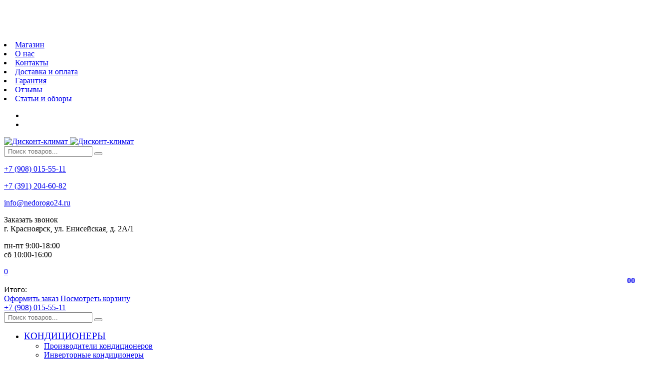

--- FILE ---
content_type: text/html; charset=utf-8
request_url: https://nedorogo24.ru/category/dekorativnye-kaminy-electrolux/
body_size: 67855
content:



<!DOCTYPE html>
<html lang="ru" itemscope itemtype="https://schema.org/Store" class="font_size_10 font_family_helvetica category">
<head>
  <meta charset="UTF-8">
  <title>
                Электрический камин Electrolux купить недорого в Красноярске!
            </title>

  
  <meta name="viewport" content="width=device-width, initial-scale=1">
  <meta name="format-detection" content="telephone=no">
  <meta name="Description" content="Реалистичные и очень выгодные по цене электрокамины Electrolux покупайте в Красноярске в интернет-магазине Дисконт-климат!  Электрический камин Электролюкс выглядит как настоящий, а стоит в 2 раза дешевле своих аналогов. Самый большой выбор - в нашем каталоге!"/>

  
  
  
  <meta name="twitter:title" content="Электрический камин Electrolux купить недорого в Красноярске!" />

                                    <meta property="og:image" content="https://nedorogo24.ru/wa-data/public/shop/categories/1013/1013.460x460.jpg"/>
          <meta property="twitter:image" content="https://nedorogo24.ru/wa-data/public/shop/categories/1013/1013.460x460.jpg"/>
                    <meta name="twitter:card" content="Реалистичные и очень выгодные по цене электрокамины Electrolux покупайте в Красноярске в интернет-магазине Дисконт-климат!  Электрический камин Электролюкс выглядит как настоящий, а стоит в 2 раза дешевле своих аналогов. Самый большой выбор - в нашем каталоге!" />
      <meta name="twitter:description" content="" />
              <meta itemprop="image" content="https://nedorogo24.ru">
      <meta itemprop="name" content="Дисконт-климат">
    <meta itemprop="telephone" content="+7 (908) 015-55-11">
          <meta itemprop="address" content="г. Красноярск, ул. Енисейская, д. 2А/1">
    
          <meta itemprop="priceRange" content="1000 - 99000">
      
                <link rel="alternate" type="application/rss+xml" title="Дисконт-климат Красноярск" href="https://nedorogo24.ru/otzyvi-soveti/rss/">
      
  
  
  
          <link rel="icon" href="/wa-data/public/site/data/nedorogo24.ru/favicon.ico" type="image/x-icon"/>
  
          <link rel="apple-touch-icon" href="/wa-data/public/site/data/nedorogo24.ru/apple-touch-icon.png">
  
      <meta name="cmsmagazine" content="97341a9680da2e711e8f83e8319b5a35" />
  
    
  

  <script>
  var emarket = emarket || new Object();
  emarket.shopUrl = "/";
  emarket.compareHeaderHideable = Boolean(0);
  emarket.favoritesHeaderHideable = Boolean(0);
  emarket.detailAddSkuIdToUrl = Boolean(0);
  emarket.theme_settings = {"category_settings":"","category_settings_content_paragraph":"","category_title_tag":"h1","category_seo_text_height_toggle":"","category_seo_text_height":"","category_seo_text_height_button_text":"","category_seo_position":"top-after","category_quick_preview":"","category_quick_preview_position":"under-image","category_show_list_view":"yes","category_show_grid_view":"1","category_show_list_view_toggle":"1","category_show_condensed_view":"1","category_default_view":"-Grid","category_hide_top_pagination":"","category_hide_bottom_pagination":"","category_lazy_load":"manual","category_lazy_load_show_loader":"1","category_lazy_load_position":"after-items","category_lazy_load_count":"24","category_sort_fields":"","category_sort_fields_paragraph":"","category_show_subcategories_menu":"1","category_hide_subcategories_menu":"","category_sub_text_height_toggle":"","category_sub_text_height":"","category_sub_text_height_button_text":"","category_subcategories_align":"","category_show_subcategories_images":"1","category_subcategories_hide_images_mobile":"1","category_subcategories_in_row":"-Six","category_subcategories_position":"top","category_sets":"category_dynamic_static","category_set_prefix":"category_set","category_set_heading":"","category_product_sets":"recommended=\u0420\u0435\u043a\u043e\u043c\u0435\u043d\u0434\u043e\u0432\u0430\u043d\u043d\u044b\u0435 \u0442\u043e\u0432\u0430\u0440\u044b, sale=\u0420\u0430\u0441\u043f\u0440\u043e\u0434\u0430\u0436\u0430","category_sidebar_banner":"","category_sidebar_banner_paragraph":"","category_sidebar_banner_mobile_hidden":"1","category_content_banner":"","category_content_banner_paragraph":"","category_content_banner_position":"after","category_content_banner_mobile_hidden":"1","category_sidebar_banner_delay":"3000","category_tags_show_inside_content":"","category_settings_list_paragraph":"","category_image_max_width":"380","category_breadcrumbs_out":"","category_show_presence":"yes","category_show_rating":"","category_show_second_image":"1","category_list_features_enabled":"1","category_features_hide_color":"-NoColorNames","category_features_to_show":"6","category_top_attrs_size":"-Small","category_attrs_hide":"glubina,vysota,shirina,gabarity_shkhgkhv_,glubina_naruzhnyy_blok_,vysota_naruzhnyy_blok_,shirina_naruzhnyy_blok_,maksimalnaya_dlina_trassy,maksimalnyy_perepad_vysot,ves,gabarity_vnutrennego_bloka_kg,gabarity_vneshnego_bloka_kg,weight,brand,upravlenie,gabarity_vnutrennego_bloka_mm,gabarity_vneshnego_bloka_mm,uroven_shuma_vnutrennogo_bloka_dba,uroven_shuma_vneshnego_bloka_dba,naznachenie_teplovogo_oborudovaniya,dopolnitelnye_prinadlezhnosti,dop_optsii,ochistka_vozdukha,oblast_primeneniya,color,strana_proizvodstva,trebuetsya_montazh,khladagent","category_hide_fav_buttons":"","category_show_discount_percentage":"1","category_products_on_page_hide":"yes","category_price_font_size":"","category_heading_price":"before_actual_price","category_heading_price_old_align":"","category_hide_code":"yes","category_items_in_a_row":"-Four","category_show_brand":"","category_unavailable_transparent":"","category_hide_action_buttons":"","category_paragraph_section_divider_grid":"","category_qty_grid":"","category_title_size":"-normal","category_title_lines":"-three","category_image_border_size":"-Small","category_image_contain":"-Contain","category_image_valign":"","category_image_size":"m","category_image_size_manual":"100%","category_quantity_grid":"","category_grid_show_unavailable":"","category_price_align":"","category_features_grid_visible":"","category_features_grid_font_size":"-grid-text-m","category_features_grid_single_col":"-Features-Grid-Single-Col","category_features_grid_mobile_hidden":"1","category_paragraph_section_divider_list":"","category_list_image_size":"list-auto","category_list_short_description":"","category_list_short_description_full_width":"","category_features_single_col":"-SingleCol","category_paragraph_section_divider_table":"","category_condensed_hide_stock":"1","category_condensed_image_size":"condensed-auto","category_paragraph_section_divider_slider":"","slider_price_align":"","slider_image_border_size":"","slider_image_size":"m","slider_image_size_manual":"100%","slider_image_contain":"","slider_image_valign":"","slider_hide_action_buttons":"","slider_hide_fav_buttons":"","slider_grid_show_unavailable":"","category_features_slider_grid_visible":"","category_slider_hide_not_in_stock":"","sidebar_settings":"","category_hide_desktop_sidebar":"","sidebar_widgets_order":"banner, tree,filter, tags, news, frontend_nav, frontend_category","category_ajax_filters":"1","category_filter_links_no_index":"1","category_filter_links_no_follow":"1","category_filter_stock":"yes","category_filter_alternative_colors":"","category_filter_circle_swatches":"","category_filter_features_color_popup":"","category_filter_features_color_popup_size":"regular","category_filter_features_color_popup_theme":"light","category_filter_visible_options":"5","sidebar_always_opened_filters":"","category_show_tags":"","category_tags_alt":"yes","category_tags_double":"yes","category_tags_opacity":"yes","sidebar_categories_all":"yes","sidebar_categories_full_foldable_tree":"yes","category_sidebar_news":"1","category_sidebar_news_count":"","category_sidebar_news_images":"","sidebar_fold_enabled":"yes","sidebar_fold_tree":"opened","sidebar_fold_news":"closed","sidebar_fold_filter":"opened","sidebar_fold_tags":"closed","detail_settings":"","detail_show_discount_percentage":"1","detail_news_show":"","detail_show_brand":"","detail_show_rating":"1","detail_show_reviews_summary":"","detail_delivery_id":"product_shipment","detail_delivery_alternative_position":"attrs","detail_hide_code":"","detail_sku_null_value":"default","detail_sku_null_text":"null","detail_description_right":"","detail_swap_description_and_features":"","detail_show_summary":"no","detail_show_summary_length":"","detail_vertical_thumb_slider":"yes","detail_thumbnails_size":"78","detail_thumbnails_padding":"","detail_slider_disable":"yes","detail_main_image_padding":"1","detail_image_contain":"-Contain","detail_image_valign":"","detail_image_size":"m","detail_main_image_size":"","detail_lightbox_bg":"white","detail_lightbox_opacity":"","detail_lightbox_zoom":"","detail_lightbox_image_size":"","detail_heading_services":"yes","detail_heading_options":"yes","detail_heading_price":"before_actual_price","detail_heading_price_old_align":"","detail_show_presence":"yes","detail_use_warehouses":"","detail_warehouse_info_text":"\u041d\u0430\u043b\u0438\u0447\u0438\u0435 \u0432 \u043c\u0430\u0433\u0430\u0437\u0438\u043d\u0430\u0445","detail_warehouse_info_text_empty":"","detail_about_title":"\u041a\u0430\u0440\u0442\u043e\u0447\u043a\u0430 \u0442\u043e\u0432\u0430\u0440\u0430","detail_alternative_purchase":"yes","detail_alternative_services_selects":"","detail_price_alternative_position":"buy","detail_alternative_price_size":"-Medium","detail_show_categories_in_attrs":"yes","detail_top_attrs_size":"-Large","detail_show_upselling":"","detail_show_crosselling":"1","detail_show_interesting":"","detail_show_last_viewed":"yes","detail_max_last_viewed":"6","detail_max_upselling":"6","detail_max_crossselling":"6","detail_max_interesting":"","detail_shuffle_product_lists":"1","detail_product_sets":"recommended=\u0420\u0435\u043a\u043e\u043c\u0435\u043d\u0434\u043e\u0432\u0430\u043d\u043d\u044b\u0435 \u0442\u043e\u0432\u0430\u0440\u044b, sale=\u0420\u0430\u0441\u043f\u0440\u043e\u0434\u0430\u0436\u0430, predlozhenie-mesyatsa=\u041d\u043e\u0432\u044b\u0435 \u043f\u0440\u0435\u0434\u043b\u043e\u0436\u0435\u043d\u0438\u044f \u0432 \u0441\u0435\u043d\u0442\u044f\u0431\u0440\u0435","detail_items_in_slider":"5","detail_video_thumbnail":"1","detail_video_play_button":"1","detail_disable_all_sliders":"","detail_two_col_product_slider":"yes","detail_two_col_product_slider_stylish":"","detail_two_col_product_slider_simple":"","detail_two_col_product_slider_title_position":"before","detail_two_col_product_slider_titles":"","detail_attrs_package":"komplektatsiya","detail_attrs_hide":"tsvet","detail_attrs_hide_bottom":"","detail_number_of_features":"5","detail_number_of_features_more_top":"10","detail_number_of_features_more_bottom":"10","detail_features_hide_color":"-NoColorNames","detail_features_color_popup":"yes","detail_features_color_popup_effect":"","detail_show_product_tags":"","detail_social_share":"no","detail_social_share_providers":"vkontakte,facebook,twitter","detail_social_share_position":"left","detail_sku_type_alternative":"yes","detail_selectable_features_control":"yes","detail_dummy_seo":"","detail_dummy_seo_share":"","detail_dummy_seo_summary":"","detail_dummy_seo_reviews":"","detail_dummy_seo_attrs":"","detail_dummy_seo_description":"","detail_dummy_seo_options":"","detail_dummy_seo_services":"","detail_dummy_new_line":"","detail_reviews":"yes","detail_reviews_reply":"","detail_reviews_max_on_page":"5","~obsolete_settings_divider~":"","category_sku_text":"","detail_sku_text":"","store_success_contacts":"yes","category_lazy_load_history":"replace","category_sidebar_banner_position":"before_tags","category_tags_show_on_tags_page":"no","store_showcase_mode":"","store_force_cache_boost":"","store_powered_by_webasyst":"","store_show_bottom_cart":"","store_hide_scroll_to_top_mobile":"yes","store_work_hours":"\u043f\u043d-\u043f\u0442 9:00-18:00<br> \u0441\u0431 10:00-16:00","store_price_range":"1000 - 99000","store_phone_secondary":"+7 (908) 015-55-11;+7 (391) 204-60-82","store_email_secondary":"nedorogo24ru@gmail.com","store_address_primary":"\u0433. \u041a\u0440\u0430\u0441\u043d\u043e\u044f\u0440\u0441\u043a, \u0443\u043b. \u0415\u043d\u0438\u0441\u0435\u0439\u0441\u043a\u0430\u044f, \u0434. 2\u0410\/1","store_address_secondary":"\u0443\u043b. \u0428\u0430\u0445\u0442\u0435\u0440\u043e\u0432, \u043d\u0430\u043f\u0440\u043e\u0442\u0438\u0432 \u041c\u0435\u043c\u043e\u0440\u0438\u0430\u043b\u0430 \u041f\u043e\u0431\u0435\u0434\u044b","shop_currency_switcher":"","store_enable_quantity":"yes","store_skip_unavailable_sku":"","store_enable_zero_sku":"","store_text_if_price_null":"\u0423\u0442\u043e\u0447\u043d\u0438\u0442\u044c","store_to_cart_text":"\u041a\u0443\u043f\u0438\u0442\u044c","store_preorder_cart_text":"\u041a\u0443\u043f\u0438\u0442\u044c","store_product_out_text":"\u041a\u0443\u043f\u0438\u0442\u044c","store_hide_meta_keywords":"yes","store_slider_heading_tag":"div","store_breadcrumbs_alternative":"yes","social_show_in_footer":"","social_vk":"","social_ok":"","social_tg":"","social_fb":"https:\/\/www.facebook.com\/nedorogo24","social_instagram":"https:\/\/www.instagram.com\/kondicionernedorogo\/","social_twitter":"","social_youtube":"","social_viber":"","social_telegram":"https:\/\/t.me\/nedorogo24ru","social_skype":"","social_whatsapp":"\u202d+7 (908) 015-55-11","store_payment_show_methods":"1","store_payment_maestro":"1","store_payment_mastercard":"1","store_payment_visa":"1","store_payment_mir":"1","store_payment_cash":"1","header_padding":"-Large","header_hide_minicart":"","header_info_links_padding":"-Large","store_sticky_header":"yes","header_messengers":"","header_messengers_block_position":"-Header-Bottom-Header-Links","header_phone_mobile":"1","header_phones_secondary":"1","header_show_workhours":"1","header_show_checkout":"1","header_show_address":"1","header_show_messenger_id":"","header_after_logo_block":"search","header_alternative_contacts":"yes","header_alternative_contacts_font_size":"-Large","header_show_phone_icon":"","header_show_callback_link":"yes","header_callback_title":"\u0417\u0430\u043a\u0430\u0437\u0430\u0442\u044c \u0437\u0432\u043e\u043d\u043e\u043a","header_callback_link_position":"left","header_top_banner_closable":"1","header_logo_center":"","header_logo_path":"\/wa-data\/public\/site\/data\/nedorogo24.ru\/","header_logo_dimensions":"180x50","header_logo_mobile_dimensions":"50x50","header_info_links_id":"header_info_links","header_info_links_show":"show","header_info_links_match_color":"","header_info_links_border_bottom":"","header_info_links_border_large":"","nav_layout":"horizontal","nav_top_navigation_param":"","nav_disable_min_height":"","nav_vertical_simplified_relative_children":"","nav_open_fade":"1","nav_show_filter_tip":"","nav_show_filter_tip_timeout":"","nav_show_icons":"","nav_layout_single_show_all_align":"","nav_max_items_before_cut":"1","nav_chunk_size":"5","nav_highlight_item":"-Highlight-First","nav_show_counter":"no","nav_vertical_add_menu":"header_info_social","nav_align_bottom_links":"left","nav_show_footer_callback":"","nav_mobile_before_contacts":"","nav_mobile_show_user_links":"1","nav_mobile_show_info_pages":"","search_enabled":"yes","search_sort_column":"stock","search_sort_order":"desc","search_alternative_design":"-Alternative","search_icon":"yes","search_button_text":"","search_placeholder":"","search_button_position":"header-search","home_show_top_subcategories":"1","home_show_feedback_form":"","home_top_categories_in_row":"-Five","home_full_width_slider":"1","home_slider_play_speed":"","home_slider_center_mode":"","home_slider_initial_slide":"","home_page_content":"","main_page_id":"","home_page_title":"","compare_products":"yes","detail_favorites":"yes","third_party_featurestips_enabled":"","third_party_featurestips_noindex":"","third_party_seofilter_enabled":"","third_party_seofilter_noindex":"","third_party_regions_enabled":"","third_party_regions_pages_replace":"","third_party_regions_position":"","third_party_regions_address_field":"{$region.field[6]}","third_party_menu_enabled":"","third_party_menu_main_id":"","third_party_tageditor_enabled":"yes","third_party_tageditor_related_tags":"yes","third_party_tageditor_show_seo_text":"yes","third_party_productbrands_attr":"brendy","third_party_productbrands_enable_attr_link":"","third_party_productbrands_add_nav_link":"","third_party_searchsmart_enabled":"","third_party_callback_enabled":"yes","third_party_quickorder_enabled":"","third_party_quickorder_condensed_view":"","third_party_quickorder_grid_view":"","third_party_quickorder_slider_hidden":"yes","third_party_wholesale_enabled":"","third_party_categoryimage_enabled":"yes","third_party_categoryimage_size":"","third_party_listfeatures_enabled":"","third_party_listfeatures_id":"","header_reduce_mobile":"","header_reduce_search":"1","header_reduce_shop_actions":"","header_checkout_button_text":"","home_slider_center_mode_bp":"","danger_logo_manual_search":"","danger_header_raster_logo_path":"logo.svg","danger_sticky_header_raster_logo_path":"logo.svg","danger_header_raster_mobile_logo_path":"logo.svg","header_phones":"1","store_showcase_mode_paragraph":"","store_colorscheme":"img\/settings\/schemes\/green.png","store_name":"","store_phone":"","store_email":"","store_slider_hide_arrows":"hero","store_alternative_currency_sign":"","store_global_slider_max_products_count":"8","store_global_slider_items_in_one_view":"5","font_family":"font_family_helvetica","font_size":"font_size_10","store_settings":"","store_checkout_mode":"step","store_checkout_elements_position":"cart-checkout","store_checkout_hide_registration_proposal":"","store_success_messengers":"","store_hide_stock_counts":"1","detail_add_to_cart_after_action":"popup","header_hide_minicart_paragraph":"","header_minicart_enable":"1","header_cart_show_minicart":"","header_cart_show_minicart_close_button":"1","header_hide_minicart_total_items":"","divider_logo":"","header_logo_path_paragraph":"","danger_logo_manual_search_paragraph":"","header_logo_dimensions_paragraph":"","header_logo_sticky_dimensions":"180x50","header_logo_other_paragraph":"","header_settings":"","sticky_header_center_block":"phone","header_full_search_no_contacts":"","header_email":"1","header_top_banner_show":"","header_show_auth_link_text":"","search_settings":"","search_voice":"1","search_autocomplete":"1","search_page_show_categories":"","nav_settings":"","nav_horizontal_children_root_arrow":"","nav_sub_categories_images":"","nav_sub_categories_single_align":"","nav_vertical_button_go_to_category":"","nav_vertical_button_go_to_category_link":"\/","nav_vertical_simplified_relative_third":"1","nav_uppercase":"1","nav_font_size":"1.2rem","nav_container_mode":"","nav_show_mobile_icons":"","nav_icon_size":"","nav_icon_mobile_size":"","nav_vertical_toggle_bg_primary":"","nav_mobile_before_contacts_paragraph":"","main_page_settings":"","home_layout_paragraph":"","home_layout":"standard","home_show_breadcrumbs":"","home_breadcrumbs_out":"","home_content_widgets_order":"categories,news,bestsellers,brands,sale,partners,news, text, frontend_homepage","home_content_secondary_widgets_order":"text,sliders,news,brands,sale,partners,news","home_sidebar_widgets_order":"tree,tags,news","home_hero_paragraph":"","home_hero_position":"top","home_slider_dots":"","home_slider_home_pages_apps":"","home_subcategories_paragraph":"","home_show_subcategories_images":"1","home_show_top_subcategories_children":"1","home_show_top_subcategories_children_max":"5","home_show_top_subcategories_children_images":"","home_top_subcategories_align":"","home_subcategories_hide_title":"","home_subcategories_two_cols":"1","home_news_paragraph":"","home_news_show":"1","shop_home_news_blog_id":"1","home_news_layout":"3","home_content_paragraph":"","main_page_id_paragraph":"","home_other_paragraph":"","home_sets_sliders_ids":"bestsellers","home_sets_sliders_category_links":"","detail_shuffle_home_lists":"1","social_settings":"","social_paragraph":"","social_messengers_paragraph":"","social_payment_paragraph":"","third_party_divider_featurestips":"","third_party_featurestips_paragraph":"","third_party_divider_cityselect":"","third_party_cityselect_enabled":"","third_party_cityselect_replace_contact_fields_in_footer":"","third_party_divider_seofilter":"","third_party_seofilter_wrap_product_features":"","third_party_divider_regions":"","third_party_divider_menu":"","third_party_divider_tageditor":"","third_party_tageditor_related_tags_on_search_page":"1","third_party_divider_productbrands":"","third_party_productbrands_provider":"productbrands","third_party_productbrands_home_ids":"","third_party_productbrands_list_items_in_row":"-Five","third_party_productbrands_nav_link_style":"-Full-Width-Brands-Menu","third_party_productbrands_page_list_root_link":"\/brand\/","third_party_productbrands_meta_robots_rules":"noindex, follow","third_party_productbrands_categories_max_height_enabled":"1","third_party_productbrands_categories_max_height":"150","third_party_productbrands_hide_root_category":"","third_party_productbrands_category_function":"flat","third_party_productbrands_items_in_row":"-Four","third_party_divider_searchsmart":"","third_party_searchsmart_categories":"","third_party_divider_callback":"","third_party_divider_quickorder":"","third_party_divider_wholesale":"","third_party_divider_coupons":"","third_party_coupons_enabled":"","third_party_divider_bonuses":"","third_party_bonuses_enabled":"","third_party_divider_categoryimage":"","third_party_categoryimage_provider":"categoryimage","third_party_divider_listfeatures":"","third_party_divider_advancedservices":"","third_party_advancedservices_absolute":"","third_party_divider_arrived":"","third_party_arrived_disable_cart":"1","third_party_arrived_disable_product_cart":"","third_party_divider_salesku":"","third_party_salesku":"","third_party_salesku_simple_stock":"","third_party_divider_breadcrumbs":"","third_party_breadcrumbs_enable":"","third_party_divider_seo":"","third_party_seo_enable":"1","third_party_seo_category_additional_description":"","third_party_divider_customerreviews":"","third_party_customerreviews_enable":"","third_party_divider_searchpro":"","third_party_searchpro_enable":"","third_party_divider_seoratings":"","third_party_seoratings_show_category_ratings_list":"","third_party_seoratings_show_product_rating":"","third_party_divider_checkpay":"","third_party_checkpay_enabled":"","group_danger":"","danger_detail_add_sku_id_to_url_on_sku_change":"","danger_sub_categories_show_counter":"","danger_lick_page_speed_dick":"","home_show_top_subcategories_slider":"","store_breadcrumbs_noindex":"","store_breadcrumbs_nofollow":"","danger_sliders_no_plugins":"","danger_product_sku_features_change":"","danger_breadcrumbs_category":"","danger_breadcrumbs_product":"","danger_price_unit":"","danger_price_unit_divider":"\/","danger_price_unit_feature_id":"","detail_lightbox_purchase":"","danger_category_paginator_count":"","danger_category_list_thumbs_file_name":"","danger_meta_noindex_nofollow_enabled":"","danger_link_rel_next_prev_enabled":"","danger_store_nav_inner_noindex":"","danger_store_category_tree_noindex":"","danger_store_dis_nav_curr_cat_link":"","danger_store_disable_ruble_font":"","store_noindex_follow_pages_url":"","store_noindex_follow_pages_url_rule":"","store_noindex_follow_pages_query":"","store_noindex_follow_pages_query_rule":"","third_party_seofilter_opened_for_index_page":"","third_party_seofilter_noindex_rule":"","search_meta_robots_rules":"","home_subcategories_title_overflow":"","danger_detail_lightbox_dynamic_img":"1","danger_category_single_image":"","store_product_info_only_for_auth_users":"","store_header_hide_auth_links":"","nav_chunk_size_level_2":"","store_developer_mode":"","danger_compare_header_hideable":"","danger_header_hide_total_price":"1","danger_replace_total_with_fav_compare":"1","danger_favorites_header_hideable":"","store_jquery_migrate":"1","danger_store_jquery_version":"","store_stock_always_green":"","store_style_image_rendering":"auto","category_disable_image_lazy_load":"","detail_sku_text_url":"","header_mobile_button_near_cart":"","danger_detail_features_description_accordion":"","danger_category_sub_root_direct_children":"","danger_cache_nav":"","danger_cache_nav_mobile":"","danger_category_inline_old_price":"","danger_category_inline_discount_badge_with_price":"1","detail_info_section_ratio":"","category_list_lower_two_col_breakpoint":"-LowerMobileBreakpoint","metrics_settings":"","metrics_yandex_id":"","metrics_yandex_review_write":"","metrics_yandex_review_submit":"","metrics_yandex_detail_buy":"38958364","metrics_yandex_detail_slider_sku_buy":"38958364","metrics_yandex_detail_slider_upselling":"38958364","metrics_yandex_detail_slider_crosselling":"38958364","metrics_yandex_link_cart_header":"","metrics_yandex_link_cart_sticky":"","metrics_yandex_link_cart_bottom":"","metrics_yandex_category_buy":"38958364","metrics_yandex_category_sku_buy":"38958364","metrics_yandex_detail_oneclick_buy":"40066684","metrics_yandex_detail_oneclick_order":"40066687","metrics_yandex_detail_slider_sku_oneclikbuy":"40066684","metrics_yandex_category_sku_oneclikbuy":"40066684","metrics_yandex_category_sku_oneclickorder":"40066684","metrics_yandex_callback_send":"38958406","language_settings":"","language_shop_checkout_success_message":"","language_shop_checkout_success_message_payment":"","language_sliders_link_category":"\u041f\u043e\u0441\u043c\u043e\u0442\u0440\u0435\u0442\u044c \u0432\u0441\u0435 \u0442\u043e\u0432\u0430\u0440\u044b \u2192","cart_sku_text":"","language_detail_add_to_cart_after_action":"","language_home_categories_title":"","language_home_bestsellers_title":"\u0427\u0430\u0441\u0442\u043e \u043f\u043e\u043a\u0443\u043f\u0430\u044e\u0442","language_home_brands_title":"","language_home_sale_title":"","language_home_partners_title":"","language_home_blog_title":"","language_home_blog_read_more":"\u0427\u0438\u0442\u0430\u0442\u044c \u043f\u043e\u043b\u043d\u043e\u0441\u0442\u044c\u044e","language_home_blog_all_posts":"","language_detail_slider_upselling_title":"\u0420\u0435\u043a\u043e\u043c\u0435\u043d\u0434\u043e\u0432\u0430\u043d\u043d\u044b\u0435 \u0442\u043e\u0432\u0430\u0440\u044b","language_detail_all_features_link":"","language_detail_slider_crossselling_title":"","language_detail_slider_interesting_title":"","language_nav_single_all_root_items_link_single":"","language_nav_single_all_root_items_link":"","language_nav_mobile_all_items_link":"","language_nav_vertical_menu_label":"","language_category_filter_hidden_options_text":"","language_category_filter_visible_options_text":"","language_category_filter_stock_out_of_stock_label":"","language_category_button_added_to_cart_text":"","language_home_show_top_subcategories_children_all":"","language_cart_empty_use_search":"","language_cart_empty_try_login":"","language_third_party_productbrands_categories_max_height_show_text":"\u041f\u043e\u043a\u0430\u0437\u0430\u0442\u044c \u0432\u0441\u0435 \u043a\u0430\u0442\u0435\u0433\u043e\u0440\u0438\u0438 \u2193","language_third_party_productbrands_categories_max_height_hide_text":"\u0421\u043a\u0440\u044b\u0442\u044c \u043a\u0430\u0442\u0435\u0433\u043e\u0440\u0438\u0438 \u2191","plugin_styles":"","plugin_styles_custom_css":"","plugin_styles_addgifts":"","plugin_styles_animate":"","plugin_styles_balloon":"","plugin_styles_lightcase":"","plugin_styles_lightgallery":"","plugin_styles_cityselect":"","plugin_styles_arrived":"","plugin_styles_quickorder":"","plugin_styles_breadcrumbs":"","plugin_styles_advancedservices":"","plugin_styles_bnpdelivery":"","plugin_styles_brands":"","plugin_styles_buy1click":"","plugin_styles_callback":"","plugin_styles_coupons":"","plugin_styles_deliveryinfo":"","plugin_styles_discount4review":"","plugin_styles_dp":"","plugin_styles_fiwex":"","plugin_styles_flexdiscount":"","plugin_styles_frequent_questions":"","plugin_styles_orderaddon":"","plugin_styles_ordercall":"","plugin_styles_orderreminder":"","plugin_styles_orderstatus":"","plugin_styles_preorder":"","plugin_styles_productsale":"","plugin_styles_regions":"","plugin_styles_reviews":"","plugin_styles_search_smart":"","plugin_styles_searchpro":"","plugin_styles_seo_ratings":"","plugin_styles_sizetable":"","plugin_styles_smartphoto":"","plugin_styles_smartsku":"","plugin_styles_tageditor":"","plugin_styles_wholesale":""};
</script>

<style>
      .pswp__bg {
    background-color: #fff  !important;
  }
          img {
    image-rendering: auto !important;
  }
    .Nav__Link--Root {
     font-size: 1.2rem !important;     text-transform: uppercase !important;  }
  
  
        .slider-hero .slick-arrow {
    display: none !important;
  }

  @media (min-width: 768px) {
    .slider-hero .slick-arrow {
      display: inline-block !important;
    }
  }

          
    </style>




  
                <script src="//code.jquery.com/jquery-1.12.4.min.js" integrity="sha256-ZosEbRLbNQzLpnKIkEdrPv7lOy9C27hHQ+Xp8a4MxAQ=" crossorigin="anonymous"></script>
                      <script src="/wa-content/js/jquery/jquery-migrate-1.2.1.min.js"></script>
            
    
    
      <script src="/wa-content/js/jquery-plugins/jquery.cookie.js"></script>
    <script src="/wa-data/public/site/themes/emarket/js/js.cookie.js?v7.0.0.10"></script>
    <script src="/wa-data/public/site/themes/emarket/js/bigSlide.min.js?v7.0.0.10"></script>
    <script src="/wa-data/public/site/themes/emarket/js/lazyload.min.js?v7.0.0.10"></script>
    <script src="/wa-data/public/site/themes/emarket/js/infinite-scroll.pkgd.min.js?v7.0.0.10"></script>
    <script src="/wa-data/public/site/themes/emarket/js/tippy.all.min.js?v7.0.0.10"></script>
    <script src="/wa-data/public/site/themes/emarket/js/slick.min.js?v7.0.0.10"></script>
    <script src="/wa-data/public/site/themes/emarket/js/jquery.hoverIntent.min.js?v7.0.0.10"></script>
    <script src="/wa-data/public/site/themes/emarket/js/jquery.dcd.doubletaptogo.min.js?v7.0.0.10"></script>
    <script src="/wa-data/public/site/themes/emarket/js/jquery.modal.min.js?v7.0.0.10"></script>
  
    
    <!--block: site.settings.meta-->
  








<script>
  var emarket = emarket || new Object();
  emarket.category_list_lower_two_col_breakpoint = '-LowerMobileBreakpoint';
      emarket.product_null_price = true;
  emarket.product_null_price_text = 'Уточнить';
      emarket.product_code_type = 'default';
      emarket.product_code_text = 'null';
    emarket.added_to_cart_text = 'Добавлен';
  emarket.detail_add_to_cart_after_action = 'popup';
  emarket.category_after_filters_load = [];
  emarket.category_after_products_lazy_load = [];
    emarket.danger_detail_lightbox_dynamic_img = true;
    
    emarket.spinner_element = '<div class="Spinner__Bars -Spaced -Button -White js-loader"><span class="rect1"></span><span class="rect2"></span><span class="rect3"></span><span class="rect4"></span><span class="rect5"></span></div>';

  window.addEventListener('load', function() {
    
    // Product sliders:
    var products_slider = $('.slider-products-home-alternative');

    products_slider.on('init', function(event, slick, direction) {
      var parent = slick.$slider.parent();
      parent.removeClass('-Loading');
      parent.find('.slider-loading').remove();
      slick.$slides.removeClass('-Category');
    });

    products_slider.slick({
      prevArrow: '<button type="button" class="slick-prev"></button>',
      nextArrow: '<button type="button" class="slick-next"></button>',
      arrows: true,
      dots: false,
      infinite: false,
      slidesToShow: 1,
      slidesToScroll: 1,
      // autoplay: true,
      // draggable: true,
      pauseOnFocus: true,
      pauseOnHover: true,
      autoplaySpeed: 3500,
      mobileFirst: true,
      responsive: [
        {
          breakpoint: 359,
          settings: {
            dots: true,
            arrows: true,
            slidesToShow: 2,
            slidesToScroll: 2
          }
        },
        {
          breakpoint: 549,
          settings: {
            dots: true,
            arrows: true,
            slidesToShow: 3,
            slidesToScroll: 3
          }
        }
                , {
          breakpoint: 767,
          settings: {
            arrows: true,
            dots: true,
            slidesToShow: 4,
            slidesToScroll: 4
          }
        }, {
          breakpoint: 1023,
          settings: {
            arrows: true,
            dots: true,
            slidesToShow: 3,
            slidesToScroll: 3
          }
        }, {
          breakpoint: 1279,
          settings: {
            arrows: true,
            dots: true,
            slidesToShow: 4,
            slidesToScroll: 4
          }
        }
              ]
    });
    var products_slider = $('.slider-products');

    products_slider.on('init', function(event, slick, direction) {
      var parent = slick.$slider.parent();
      parent.removeClass('-Loading');
      parent.find('.slider-loading').remove();
      slick.$slides.removeClass('-Category');
    });

    products_slider.slick({
      prevArrow: '<button type="button" class="slick-prev"></button>',
      nextArrow: '<button type="button" class="slick-next"></button>',
      arrows: true,
      dots: false,
      infinite: false,
      slidesToShow: 1,
      slidesToScroll: 1,
      autoplay: true,
      draggable: true,
      pauseOnFocus: true,
      pauseOnHover: true,
      autoplaySpeed: 3500,
      mobileFirst: true,
      responsive: [
        {
          breakpoint: 359,
          settings: {
            dots: true,
            arrows: false,
            slidesToShow: 2,
            slidesToScroll: 2
          }
        },
        {
          breakpoint: 549,
          settings: {
            dots: true,
            arrows: false,
            slidesToShow: 3,
            slidesToScroll: 3
          }
        }
                , {
          breakpoint: 767,
          settings: {
            arrows: false,
            dots: true,
            slidesToShow: 4,
            slidesToScroll: 4
          }
        }
                        , {
          breakpoint: 1170,
          settings: {
            arrows: true,
            dots: true,
            slidesToShow: 5,
            slidesToScroll: 5
          }
        }
              ]
    });
    var products_slider_two_cols = $('.slider-products-two-cols');

    products_slider_two_cols.on('init', function(event, slick, direction) {
      var parent = slick.$slider.parent();
      slick.slickNext();
      slick.$slides.removeClass('-Category');
      setTimeout(function() {
        parent.removeClass('-Loading');
        parent.find('.slider-loading').remove();
      }, 500);
    });

    products_slider_two_cols.slick({
      prevArrow: '<button type="button" class="slick-prev"></button>',
      nextArrow: '<button type="button" class="slick-next"></button>',
      arrows: true,
      dots: false,
      infinite: false,
      slidesToShow: 1,
      slidesToScroll: 1,
      // autoplay: true,
      // draggable: false,
      pauseOnFocus: true,
      pauseOnHover: true,
      autoplaySpeed: 3500,
      mobileFirst: true,
      responsive: [
        {
          breakpoint: 540,
          settings: {
            dots: true,
            arrows: true,
            slidesToShow: 2,
            slidesToScroll: 2
          }
        }, {
          breakpoint: 768,
          settings: {
            dots: true,
            slidesToShow: 3,
            slidesToScroll: 3
          }
        }, {
          breakpoint: 1024,
          settings: {
            dots: true,
            slidesToShow: 4,
            slidesToScroll: 4
          }
        }, {
          breakpoint: 1279,
          settings: {
            centerMode: true,
            centerPadding: '160px',
            dots: false,
            slidesToShow: 1,
            slidesToScroll: 1
          }
        }
      ]
    });

    $('.js-show-full-description').on('click', function(e) {
      e.preventDefault();
      var box = $('.Category__Description');
      box.css('height', 'auto');
      box.removeClass('-Long');
      $(this).parent().css('display', 'none');
    });

    $('.js-show-full-sub').on('click', function(e) {
      e.preventDefault();
      var box = $('.Category__List--All');
      box.css('height', 'auto');
      box.removeClass('-Long');
      $(this).parent().css('display', 'none');
    });
  });
</script>


  <meta property="og:type" content="article">
<meta property="og:title" content="Электрический камин Electrolux купить недорого в Красноярске!">
<meta property="og:description" content="Реалистичные и очень выгодные по цене электрокамины Electrolux покупайте в Красноярске в интернет-магазине Дисконт-климат!  Электрический камин Электролюкс выглядит как настоящий, а стоит в 2 раза дешевле своих аналогов. Самый большой выбор - в нашем каталоге!">
<meta property="og:url" content="https://nedorogo24.ru/category/dekorativnye-kaminy-electrolux/">
<meta name="yandex-verification" content="96cb5fc8d24b0954" />

<script src="//code-ya.jivosite.com/widget/PL9AVch3D0" async></script>

<!-- Global site tag (gtag.js) - Google Analytics -->
<script async src="https://www.googletagmanager.com/gtag/js?id=G-1016GXKWWE"></script>
<script>
  window.dataLayer = window.dataLayer || [];
  function gtag(){dataLayer.push(arguments);}
  gtag('js', new Date());

  gtag('config', 'G-1016GXKWWE');
</script>

<!-- Yandex.Metrika counter --> <script type="text/javascript" > (function(m,e,t,r,i,k,a){m[i]=m[i]||function(){(m[i].a=m[i].a||[]).push(arguments)}; m[i].l=1*new Date();k=e.createElement(t),a=e.getElementsByTagName(t)[0],k.async=1,k.src=r,a.parentNode.insertBefore(k,a)}) (window, document, "script", "https://mc.yandex.ru/metrika/tag.js", "ym"); ym(942306, "init", { clickmap:true, trackLinks:true, accurateTrackBounce:true }); </script> <noscript><div><img src="https://mc.yandex.ru/watch/942306" style="position:absolute; left:-9999px;" alt="" /></div></noscript> <!-- /Yandex.Metrika counter -->

      
    
          
      <!-- plugin hook: 'frontend_head' -->
      
      <style>.sf-label-disabled {color: #aaa!important;}</style><script type="text/javascript" src="/wa-apps/shop/plugins/smartfilters/js/theme.filters.min.js?v1.1.0"></script>      
  <link rel="stylesheet preload prefetch" as="style" href="/wa-data/public/site/themes/emarket/css/green/system.css?v7.0.0.10"/>



  <link rel="stylesheet preload prefetch" as="font" href="/wa-data/public/site/themes/emarket/fonts/fonts.css">
  
  
      
  </head>
<body id="themeOverride" class="font_size_10 font_family_helvetica">
      
  
  <div class="Body">
    <div class="Body__Header">
      
              <link rel="stylesheet preload prefetch" as="style" href="/wa-data/public/site/themes/emarket/css/green/header-sticky.css?v7.0.0.10"/>

<div class="StickyHeader" style="visibility: hidden;">
	<div class="StickyHeader__Box">
		<div class="StickyHeader__Logo">
      <!--block: site.header.sticky.logo.before-->
      
      <a class="StickyHeader__Link--Logo" href="/">
																									<img class="StickyHeader__Img"
					     width="180"
							 								 height="50"
							 					     src="/wa-data/public/site/data/nedorogo24.ru/img/common/logo-sticky.svg?v7.0.0.10"
					     title="Дисконт-климат"
					     alt="Дисконт-климат">
							</a>
		</div>
									<div class="StickyHeader__Phone">
											<a href="tel:+7(908)015-55-11" class="StickyHeader__Link--Phone Header__Phone -is-single">+7 (908) 015-55-11</a>
									</div>
			                  <div class="StickyHeader__Actions">
  <div class="Header__Title--Cart">
    <span class="Header__Text--Total js-cart-total">0 <span class="ruble">₽</span></span>
  </div>
  <a class="Header__Link--Cart -Sticky" data-metrics-link-cart-sticky href="/cart/" title="Корзина" >
    <span class="Header__Text--ItemsInCart js-cart-items" >0</span>
    <i class="Header__Icon--Cart icon-cart3"></i>
  </a>
      <a href="/checkout/" data-metrics-link-checkout-sticky title="Оформление" class="StickyHeader__Link--Checkout">
      <i class="icon-correct-symbol"></i>
    </a>
    <!--block: site.header.sticky.buttons.right-->
  
</div>        			</div>
</div>      
      
            
      
            
              <link rel="stylesheet preload prefetch" as="style" href="/wa-data/public/site/themes/emarket/css/green/header-links.css?v7.0.0.10"/>

<div class="Header-links   "><div class="Header-links__Box -Large"><div class="Row"><div class="Header-links__Info"><div class="Nav--Inline"><li class="Nav__Item--Inline">
	<a class="Nav__Link--Slide" href="/">
		<i class="Nav__Icon icon-contacts-book"></i> Магазин
	</a>
</li><li class="Nav__Item--Inline">
	<a class="Nav__Link--Slide" href="/about/">
		<i class="Nav__Icon icon-listing-option"></i> О нас
	</a>
</li>
<li class="Nav__Item--Inline">
	<a class="Nav__Link--Slide" href="/auxpage_contacts/">
		<i class="Nav__Icon icon-contacts-book"></i> Контакты
	</a>
</li>
<li class="Nav__Item--Inline">
	<a class="Nav__Link--Slide" href="/dostavka-i-oplata/">
		<i class="Nav__Icon icon-box"></i> Доставка и оплата
	</a>
</li>
<li class="Nav__Item--Inline">
	<a class="Nav__Link--Slide" href="/garantiynoe-obsluzhivanie/">
		<i class="Nav__Icon icon-contacts-book"></i> Гарантия
	</a>
</li>
<li class="Nav__Item--Inline">
	<a class="Nav__Link--Slide" href="/otzyvy/">
		<i class="Nav__Icon icon-contacts-book"></i> Отзывы
	</a>
</li>
<li class="Nav__Item--Inline">
	<a class="Nav__Link--Slide" href="/otzyvi-soveti/">
		<i class="Nav__Icon icon-contacts-book"></i> Статьи и обзоры
	</a>
</li>
</div></div><div class="Header-links__Login"><ul class="Nav--Inline"><li class="Nav__Item--Inline"><a class="Nav__Link--Slide" href="/signup/" title="Регистрация"><i class="Nav__Icon icon-add-user-to-social-network" style="margin-right: 0;"></i></a></li><li class="Nav__Item--Inline"><a class="Nav__Link--Slide" href="/login/" title="Вход"><i class="Nav__Icon icon-login" style="margin-right: 0;"></i></a></li></ul></div></div></div></div>            
      
      <link rel="stylesheet preload prefetch" as="style" href="/wa-data/public/site/themes/emarket/css/green/header.css?v7.0.0.10"/>

<header class="Header   -Alternative -Header-Search">
  <div class="Header__Box -Large">
    <div class="Header__Branding  ">
      <a class="Header__Link--Logo -HasMobile" href="/">
                                                  <img class="Header__Img--Branding -Desktop"
               src="/wa-data/public/site/data/nedorogo24.ru/img/common/logo.svg?v7.0.0.10"
               width="180"
                              height="50"
                             title="Дисконт-климат"
               alt="Дисконт-климат">
                                                            <img class="Header__Img--Branding -Mobile"
                 src="/wa-data/public/site/data/nedorogo24.ru/img/common/logo-mobile.svg?v7.0.0.10"
                 width="50"
                                    height="50"
                                  title="Дисконт-климат"
                 alt="Дисконт-климат">
                        </a>
    </div>
          <div class="Header__Search  -Reduced-Search ">
                                <form class="Search__Form -Alternative" data-js-voice="shop-search-form-voice"  action="/search/" data-js="shop-search-form">
    <div class="Search__Box -Alternative search">
              <span style="display: none;" class="Search__Voice -Alternative" data-js="shop-search-button-voice" title="Голосовой поиск">
          <i class="icon-microphone"></i>
        </span>
            <input class="Search__Input--Query -Alternative  js-site-search" type="text" name="query" data-js="shop-search-input" autocomplete="off"  placeholder=" Поиск товаров...">
      <input type="hidden" name="sort" value="stock">
      <input type="hidden" name="order" value="desc">
      <button class="Search__Submit -Alternative " data-js="shop-search-button" title=" Поиск">
                  <i class="icon-search2"></i>
              </button>
    </div>
  </form>
                  
        <!--block: site.header.search.links-->
        
      </div>
      <div class="Header__Shop -Reduced-Search   ">
                  <div class="Header__Left--Shop -Alternative  ">
            <div class="Header__Box--Contacts -Alternative">
                              <div class="Header__Col--Phones"><p class="Header__Phone--Alternative"><a class="Header__Link--Phone -Alternative -Large" href="tel:+7(908)015-55-11">+7 (908) 015-55-11</a></p><p class="Header__Phone--Alternative"><a class="Header__Link--Phone -Alternative -Large" href="tel:+7(391)204-60-82">+7 (391) 204-60-82</a></p><p class="Header__Phone--Alternative" style="margin-top: .5rem;"><a class="Header__Link--Phone -Alternative" href="mailto:info@nedorogo24.ru">info@nedorogo24.ru</a></p><a class="Header__Link--CallbackAlternative js-callback-button" title="Заказать обратный звонок">Заказать звонок</a></div><div class="Header__Col--WorkHours"><div class="Header__Address"><i class="Header__Icon--Pin icon-pin"></i>г. Красноярск, ул. Енисейская, д. 2А/1</div><div class="Header__WorkHours  "><p class="Header__Text--WorkHours -Alternative"><i class="Header__Icon--Clock icon-wall-clock"></i>пн-пт 9:00-18:00<br> сб 10:00-16:00</p></div></div>                          </div>
          </div>
                <div class="Header__Right--Shop   ">
          <div class="Header__Box--Cart">
                          
<a class="Header__Link--Cart js-header-cart-button" data-metrics-link-cart-header href="/cart/" title="Корзина">
  <span class="Header__Text--ItemsInCart js-cart-items" >0</span>
  <i class="Header__Icon--Cart icon-cart3"></i>
</a>
<div class="Header__Box--Order  ">
  <div class="Header__Block--Checkout " style="display: flex; flex-wrap: nowrap; justify-content: flex-end">
                                      <a class="Header__Link--Favorites favorites-leash" href="/search/?collection=favorites" title="Избранное">
            <i class="Nav__Icon icon-favorite-heart-button"></i>
            <strong class="js-counter-favorites">0</strong>
          </a>
                                                                    <div class="compare-leash" style="display: inline-block;">
            <a class="Header__Link--Compare compare-leash-mobile" href="/compare/" title="Сравнить">
              <i class="Nav__Icon icon-compare"></i>
              <strong>0</strong>
            </a>
          </div>
                    </div>
          <div class="Minicart  -Closed">
                  <a href="#" class="Minicart__Close js-minicart-close"></a>
                





	<div class="Minicart__List">
                <div class="Spinner__Bars slider-loading">
        <span class="rect1"></span>
        <span class="rect2"></span>
        <span class="rect3"></span>
        <span class="rect4"></span>
        <span class="rect5"></span>
      </div>
      
		<div class="Minicart__Items"></div>
	</div>
	<div class="Minicart__Total">
		Итого:
                <span class="Spinner__Bars -Minicart">
        <span class="rect1"></span>
        <span class="rect2"></span>
        <span class="rect3"></span>
        <span class="rect4"></span>
        <span class="rect5"></span>
      </span>
      
    <span class="Minicart__Total--Price js-cart-total"></span>
	</div>
  	  <a class="Minicart__Button" data-metrics-link-checkout-mini href="/checkout/">Оформить заказ</a>
  	<a class="Minicart__Button -Cart" data-metrics-link-cart-mini href="/cart/">Посмотреть корзину</a>

	<script>
		(function($) {
			var minicart_container = 	$('.Minicart');

			$(document).on('click', function () {
				minicart_container.addClass('-Closed');
			});

			$('.js-minicart-close').on('click', function(e) {
			  e.preventDefault();
				minicart_container.addClass('-Closed');
			});

			minicart_container.on('click', function (e) {
				e.stopPropagation();
			});

			var miniCartHandler = function (e) {
				e.stopPropagation();
				e.preventDefault();

				var minicart_box = minicart_container;

				if ( !minicart_box.hasClass('-Closed') ) {
					minicart_box.addClass('-Closed');
					return true;
				}

				minicart_box.find('.Spinner__Bars').show(0);

				$('.Minicart__Items').empty();
				$('.Minicart__Total .js-cart-total').empty();

				minicart_box.animateCss('fadeIn');
				minicart_box.toggleClass('-Closed');

				$.get('/cart/', {
					'mini': true
				}, function (data) {
					minicart_box.find('.Spinner__Bars').hide(0, function () {
            $('.Minicart__Items').replaceWith($($(data)[0]));
            $('.Minicart__Total .js-cart-total').html($($(data)[2]).html());
					});
				});
			};

			
			$('.js-header-mini-cart-button').on('click', miniCartHandler);

			minicart_container.on('click', '.js-mini-cart-delete', function () {
				var url = '/cart/delete/',
						row = $(this).closest('.Minicart__Item'),
						id = row.data('id');

				$.post(url, {
					html: 1, id: id
				}, function (response) {
					var data = response.data;
					$('.js-cart-items').html(data.count);
					$('.js-cart-total').html(data.total);
					row.remove();
				}, "json");

				return false;
			});
		}(jQuery))
	</script>

      </div>
    </div>
                      </div>
        </div>
      </div>
      <div class="cityselect__mobile_wrapper">
              </div>
      </div>
  <div class="Header--Contacts -Header-Bottom-Header-Links -No-Messengers"><div class="Header__Box"><div class="Header__Col--Phone -Full"><div class="Header--Phone"><a class="Header__Link--Phone" href="tel:+7(908)015-55-11">+7 (908) 015-55-11</a></div></div><div class="Header__Col--Messengers "></div></div></div></header>
      
                  
              
                              <div class="Search__Box--Mobile  -HasPromos">
			  <form class="Search__Form -Alternative" data-js-voice="shop-search-form-voice"  action="/search/" data-js="shop-search-form">
    <div class="Search__Box -Alternative search">
              <span style="display: none;" class="Search__Voice -Alternative" data-js="shop-search-button-voice" title="Голосовой поиск">
          <i class="icon-microphone"></i>
        </span>
            <input class="Search__Input--Query -Alternative  js-site-search" type="text" name="query" data-js="shop-search-input" autocomplete="off"  placeholder=" Поиск товаров...">
      <input type="hidden" name="sort" value="stock">
      <input type="hidden" name="order" value="desc">
      <button class="Search__Submit -Alternative " data-js="shop-search-button" title=" Поиск">
                  <i class="icon-search2"></i>
              </button>
    </div>
  </form>
	  <!--block: site.header.search.links.mobile-->
  
</div>                  
        
                                                
        <!--block: site.nav.before-->
        

        
                  <link rel="stylesheet preload prefetch" as="style" href="/wa-data/public/site/themes/emarket/css/green/nav.css?v7.0.0.10"/>
                      


      <nav class="Nav__Primary -Full-Width-Brands-Menu  ">
  <!--block: site.nav.before.inside-->
  
	<div class="Nav__Box--Site">
		<ul class="Nav--Site -Highlight-First">
											        				<li class="Nav__Item--Root ">
					<a class="Nav__Link--Root " href="/category/kondicionery-po-tipam/">
            						<span class="Nav__Text--Root">Кондиционеры</span>
					</a>
					            						<div class="Nav__Megamenu -Fader" >
							<ul class="Nav__Sub Nav__Level--2">
																																			<li class="Nav__Item--Sub Nav__Item--Level-2  -Has-Children doubletap"
									    data-next=".Nav__Block--0">
										<a class="Nav__Link--Sub Nav__Link--Level-2" href="/category/split-systemy/">
											Производители кондиционеров
										</a>
									</li>
																																			<li class="Nav__Item--Sub Nav__Item--Level-2  doubletap"
									    data-next=".Nav__Block--1">
										<a class="Nav__Link--Sub Nav__Link--Level-2" href="/category/invertornye-split-sistemy/">
											Инверторные кондиционеры
										</a>
									</li>
																																			<li class="Nav__Item--Sub Nav__Item--Level-2  doubletap"
									    data-next=".Nav__Block--2">
										<a class="Nav__Link--Sub Nav__Link--Level-2" href="/category/split-sistemy-bytovye/">
											Настенные сплит-системы
										</a>
									</li>
																																			<li class="Nav__Item--Sub Nav__Item--Level-2  doubletap"
									    data-next=".Nav__Block--3">
										<a class="Nav__Link--Sub Nav__Link--Level-2" href="/category/mobilnye-kondicionery/">
											Мобильные кондиционеры
										</a>
									</li>
																																			<li class="Nav__Item--Sub Nav__Item--Level-2  doubletap"
									    data-next=".Nav__Block--4">
										<a class="Nav__Link--Sub Nav__Link--Level-2" href="/category/split-systemy-osobogo-dizaiyna/">
											Дизайнерские модели
										</a>
									</li>
																																			<li class="Nav__Item--Sub Nav__Item--Level-2  doubletap"
									    data-next=".Nav__Block--5">
										<a class="Nav__Link--Sub Nav__Link--Level-2" href="/category/teplovoy-nasos-vozdukh-vozdukh/">
											Тепловые насосы
										</a>
									</li>
																																			<li class="Nav__Item--Sub Nav__Item--Level-2  -Has-Children doubletap"
									    data-next=".Nav__Block--6">
										<a class="Nav__Link--Sub Nav__Link--Level-2" href="/category/multi-split-sistemy_i3/">
											Мульти-сплит-системы
										</a>
									</li>
																																			<li class="Nav__Item--Sub Nav__Item--Level-2  doubletap"
									    data-next=".Nav__Block--7">
										<a class="Nav__Link--Sub Nav__Link--Level-2" href="/category/kondicionery-dlja-servernyh-komnat/">
											Для серверной комнаты
										</a>
									</li>
																																			<li class="Nav__Item--Sub Nav__Item--Level-2  -Has-Children doubletap"
									    data-next=".Nav__Block--8">
										<a class="Nav__Link--Sub Nav__Link--Level-2" href="/category/promyshlennye-konditsionery/">
											Промышленные кондиционеры
										</a>
									</li>
																																			<li class="Nav__Item--Sub Nav__Item--Level-2  doubletap"
									    data-next=".Nav__Block--9">
										<a class="Nav__Link--Sub Nav__Link--Level-2" href="/category/ustanovka-konditsionerov/">
											Установка кондиционеров
										</a>
									</li>
																																			<li class="Nav__Item--Sub Nav__Item--Level-2  -Has-Children doubletap"
									    data-next=".Nav__Block--10">
										<a class="Nav__Link--Sub Nav__Link--Level-2" href="/category/obsluzhivanie-konditsionerov/">
											Сервисное обслуживание
										</a>
									</li>
															</ul>
																																<div class="Nav__Sub Nav__Level--3 Nav__Block--0" data-prev=".Nav__Block--0">
																					<ul class="Nav__Sub Nav__Level--All">
																									<li class="Nav__Item--Sub Nav__Item--Level-3">
														<a class="Nav__Link--Sub Nav__Link--Level-3" href="/category/konditsionery-royal-thermo/">
																															ROYAL THERMO
																													</a>
													</li>
																									<li class="Nav__Item--Sub Nav__Item--Level-3">
														<a class="Nav__Link--Sub Nav__Link--Level-3" href="/category/zanussi-kond/">
																															ZANUSSI
																													</a>
													</li>
																									<li class="Nav__Item--Sub Nav__Item--Level-3">
														<a class="Nav__Link--Sub Nav__Link--Level-3" href="/category/kond-electrolux/">
																															ELECTROLUX
																													</a>
													</li>
																									<li class="Nav__Item--Sub Nav__Item--Level-3">
														<a class="Nav__Link--Sub Nav__Link--Level-3" href="/category/haier/">
																															HAIER
																													</a>
													</li>
																									<li class="Nav__Item--Sub Nav__Item--Level-3">
														<a class="Nav__Link--Sub Nav__Link--Level-3" href="/category/konditsionery-hisense/">
																															HISENSE
																													</a>
													</li>
																							</ul>
																					<ul class="Nav__Sub Nav__Level--All">
																									<li class="Nav__Item--Sub Nav__Item--Level-3">
														<a class="Nav__Link--Sub Nav__Link--Level-3" href="/category/hitachi/">
																															HITACHI
																													</a>
													</li>
																									<li class="Nav__Item--Sub Nav__Item--Level-3">
														<a class="Nav__Link--Sub Nav__Link--Level-3" href="/category/kond-toshiba/">
																															TOSHIBA
																													</a>
													</li>
																									<li class="Nav__Item--Sub Nav__Item--Level-3">
														<a class="Nav__Link--Sub Nav__Link--Level-3" href="/category/kentatsu/">
																															KENTATSU
																													</a>
													</li>
																									<li class="Nav__Item--Sub Nav__Item--Level-3">
														<a class="Nav__Link--Sub Nav__Link--Level-3" href="/category/shuft/">
																															SHUFT
																													</a>
													</li>
																									<li class="Nav__Item--Sub Nav__Item--Level-3">
														<a class="Nav__Link--Sub Nav__Link--Level-3" href="/category/konditsionery-royal-clima/">
																															ROYAL CLIMA
																													</a>
													</li>
																							</ul>
																					<ul class="Nav__Sub Nav__Level--All">
																									<li class="Nav__Item--Sub Nav__Item--Level-3">
														<a class="Nav__Link--Sub Nav__Link--Level-3" href="/category/daichi/">
																															DAICHI
																													</a>
													</li>
																									<li class="Nav__Item--Sub Nav__Item--Level-3">
														<a class="Nav__Link--Sub Nav__Link--Level-3" href="/category/kond-daikin/">
																															DAIKIN
																													</a>
													</li>
																									<li class="Nav__Item--Sub Nav__Item--Level-3">
														<a class="Nav__Link--Sub Nav__Link--Level-3" href="/category/kond-ballu/">
																															BALLU
																													</a>
													</li>
																									<li class="Nav__Item--Sub Nav__Item--Level-3">
														<a class="Nav__Link--Sub Nav__Link--Level-3" href="/category/energolux/">
																															ENERGOLUX
																													</a>
													</li>
																									<li class="Nav__Item--Sub Nav__Item--Level-3">
														<a class="Nav__Link--Sub Nav__Link--Level-3" href="/category/kond-midea/">
																															MIDEA
																													</a>
													</li>
																							</ul>
																					<ul class="Nav__Sub Nav__Level--All">
																									<li class="Nav__Item--Sub Nav__Item--Level-3">
														<a class="Nav__Link--Sub Nav__Link--Level-3" href="/category/konditsionery-funai/">
																															FUNAI
																													</a>
													</li>
																									<li class="Nav__Item--Sub Nav__Item--Level-3">
														<a class="Nav__Link--Sub Nav__Link--Level-3" href="/category/biryusa/">
																															БИРЮСА
																													</a>
													</li>
																									<li class="Nav__Item--Sub Nav__Item--Level-3">
														<a class="Nav__Link--Sub Nav__Link--Level-3" href="/category/marki-konditsionerov/">
																															Другие марки (11)
																													</a>
													</li>
																							</ul>
																			</div>
																																																																																																																																																											<div class="Nav__Sub Nav__Level--3 Nav__Block--6" data-prev=".Nav__Block--6">
																					<ul class="Nav__Sub Nav__Level--All">
																									<li class="Nav__Item--Sub Nav__Item--Level-3">
														<a class="Nav__Link--Sub Nav__Link--Level-3" href="/category/vnutrenniy-komnatnyy-blok-konditsionera/">
																															Внутренние блоки
																													</a>
													</li>
																									<li class="Nav__Item--Sub Nav__Item--Level-3">
														<a class="Nav__Link--Sub Nav__Link--Level-3" href="/category/naruzhnyy-vneshniy-blok-konditsionera/">
																															Наружные блоки
																													</a>
													</li>
																							</ul>
																			</div>
																																																															<div class="Nav__Sub Nav__Level--3 Nav__Block--8" data-prev=".Nav__Block--8">
																					<ul class="Nav__Sub Nav__Level--All">
																									<li class="Nav__Item--Sub Nav__Item--Level-3">
														<a class="Nav__Link--Sub Nav__Link--Level-3" href="/category/kassetnye-kondicionery/">
																															Кассетные
																													</a>
													</li>
																									<li class="Nav__Item--Sub Nav__Item--Level-3">
														<a class="Nav__Link--Sub Nav__Link--Level-3" href="/category/potolochnye-konditsionery/">
																															Потолочные
																													</a>
													</li>
																									<li class="Nav__Item--Sub Nav__Item--Level-3">
														<a class="Nav__Link--Sub Nav__Link--Level-3" href="/category/napolno-potolochnye-konsolnye-kondicionery/">
																															Напольно-потолочные
																													</a>
													</li>
																									<li class="Nav__Item--Sub Nav__Item--Level-3">
														<a class="Nav__Link--Sub Nav__Link--Level-3" href="/category/kanalnye-kondicionery/">
																															Канальные
																													</a>
													</li>
																									<li class="Nav__Item--Sub Nav__Item--Level-3">
														<a class="Nav__Link--Sub Nav__Link--Level-3" href="/category/kolonnye-kondicionery/">
																															Колонные
																													</a>
													</li>
																							</ul>
																			</div>
																																																															<div class="Nav__Sub Nav__Level--3 Nav__Block--10" data-prev=".Nav__Block--10">
																					<ul class="Nav__Sub Nav__Level--All">
																									<li class="Nav__Item--Sub Nav__Item--Level-3">
														<a class="Nav__Link--Sub Nav__Link--Level-3" href="/category/zapravka-konditsionera/">
																															Чистка и заправка кондиционера
																													</a>
													</li>
																									<li class="Nav__Item--Sub Nav__Item--Level-3">
														<a class="Nav__Link--Sub Nav__Link--Level-3" href="/category/remont/">
																															Ремонт кондиционера
																													</a>
													</li>
																							</ul>
																			</div>
																					</div>
            									</li>
											        				<li class="Nav__Item--Root ">
					<a class="Nav__Link--Root " href="/category/vozdukh/">
            						<span class="Nav__Text--Root">Микроклимат</span>
					</a>
					            						<div class="Nav__Megamenu -Fader" >
							<ul class="Nav__Sub Nav__Level--2">
																																			<li class="Nav__Item--Sub Nav__Item--Level-2  -Has-Children doubletap"
									    data-next=".Nav__Block--0">
										<a class="Nav__Link--Sub Nav__Link--Level-2" href="/category/kompaktnye-ventiljacionnye-ustanovki/">
											Приточная вентиляция
										</a>
									</li>
																																			<li class="Nav__Item--Sub Nav__Item--Level-2  -Has-Children doubletap"
									    data-next=".Nav__Block--1">
										<a class="Nav__Link--Sub Nav__Link--Level-2" href="/category/uvlazhniteli-ochistiteli-vozduha-mojka-vozduha/">
											Мойки воздуха
										</a>
									</li>
																																			<li class="Nav__Item--Sub Nav__Item--Level-2  -Has-Children doubletap"
									    data-next=".Nav__Block--2">
										<a class="Nav__Link--Sub Nav__Link--Level-2" href="/category/uvlazhniteli-vozduha/">
											Увлажнители воздуха
										</a>
									</li>
																																			<li class="Nav__Item--Sub Nav__Item--Level-2  -Has-Children doubletap"
									    data-next=".Nav__Block--3">
										<a class="Nav__Link--Sub Nav__Link--Level-2" href="/category/ochistiteli-vozduha/">
											Очистители воздуха
										</a>
									</li>
																																			<li class="Nav__Item--Sub Nav__Item--Level-2  -Has-Children doubletap"
									    data-next=".Nav__Block--4">
										<a class="Nav__Link--Sub Nav__Link--Level-2" href="/category/klimaticheskie-kompleksy/">
											Климатические комплексы
										</a>
									</li>
																																			<li class="Nav__Item--Sub Nav__Item--Level-2  -Has-Children doubletap"
									    data-next=".Nav__Block--5">
										<a class="Nav__Link--Sub Nav__Link--Level-2" href="/category/osushiteli-vozduha/">
											Осушители воздуха
										</a>
									</li>
																																			<li class="Nav__Item--Sub Nav__Item--Level-2  -Has-Children doubletap"
									    data-next=".Nav__Block--6">
										<a class="Nav__Link--Sub Nav__Link--Level-2" href="/category/obezzarazhivateli-vozdukha/">
											Рециркуляторы, обеззараживатели
										</a>
									</li>
																																			<li class="Nav__Item--Sub Nav__Item--Level-2  -Has-Children doubletap"
									    data-next=".Nav__Block--7">
										<a class="Nav__Link--Sub Nav__Link--Level-2" href="/category/ionizatory-vozduha/">
											Ионизаторы
										</a>
									</li>
																																			<li class="Nav__Item--Sub Nav__Item--Level-2  -Has-Children doubletap"
									    data-next=".Nav__Block--8">
										<a class="Nav__Link--Sub Nav__Link--Level-2" href="/category/gigrometr-pogodnaya-stantsiya-meteostantsiya/">
											Гигрометры и метеостанции
										</a>
									</li>
																																			<li class="Nav__Item--Sub Nav__Item--Level-2  -Has-Children doubletap"
									    data-next=".Nav__Block--9">
										<a class="Nav__Link--Sub Nav__Link--Level-2" href="/category/smennye-elementy-i-aksessuary/">
											Сменные элементы
										</a>
									</li>
															</ul>
																																<div class="Nav__Sub Nav__Level--3 Nav__Block--0" data-prev=".Nav__Block--0">
																					<ul class="Nav__Sub Nav__Level--All">
																									<li class="Nav__Item--Sub Nav__Item--Level-3">
														<a class="Nav__Link--Sub Nav__Link--Level-3" href="/category/brizer-airnanny/">
																															Airnanny
																													</a>
													</li>
																									<li class="Nav__Item--Sub Nav__Item--Level-3">
														<a class="Nav__Link--Sub Nav__Link--Level-3" href="/category/bytovaya-pritochnaya-ventilyatsiya-ballu/">
																															Ballu
																													</a>
													</li>
																									<li class="Nav__Item--Sub Nav__Item--Level-3">
														<a class="Nav__Link--Sub Nav__Link--Level-3" href="/category/pritochno-ochistitelnyy-kompleks-brezza/">
																															Brezza
																													</a>
													</li>
																									<li class="Nav__Item--Sub Nav__Item--Level-3">
														<a class="Nav__Link--Sub Nav__Link--Level-3" href="/category/bytovaya-pritochnaya-ventilyatsiya-tion/">
																															Tion
																													</a>
													</li>
																									<li class="Nav__Item--Sub Nav__Item--Level-3">
														<a class="Nav__Link--Sub Nav__Link--Level-3" href="/category/rekuperator-funai/">
																															Funai
																													</a>
													</li>
																							</ul>
																					<ul class="Nav__Sub Nav__Level--All">
																									<li class="Nav__Item--Sub Nav__Item--Level-3">
														<a class="Nav__Link--Sub Nav__Link--Level-3" href="/category/rekuperator-vaillant/">
																															Vaillant
																													</a>
													</li>
																									<li class="Nav__Item--Sub Nav__Item--Level-3">
														<a class="Nav__Link--Sub Nav__Link--Level-3" href="/category/pritochnaya-ustanovka-blauberg/">
																															Blauberg
																													</a>
													</li>
																									<li class="Nav__Item--Sub Nav__Item--Level-3">
														<a class="Nav__Link--Sub Nav__Link--Level-3" href="/category/rekuperator-marley/">
																															Marley
																													</a>
													</li>
																									<li class="Nav__Item--Sub Nav__Item--Level-3">
														<a class="Nav__Link--Sub Nav__Link--Level-3" href="/category/rekuper-winzel/">
																															Winzel
																													</a>
													</li>
																							</ul>
																			</div>
																																								<div class="Nav__Sub Nav__Level--3 Nav__Block--1" data-prev=".Nav__Block--1">
																					<ul class="Nav__Sub Nav__Level--All">
																									<li class="Nav__Item--Sub Nav__Item--Level-3">
														<a class="Nav__Link--Sub Nav__Link--Level-3" href="/category/funai/">
																															Funai
																													</a>
													</li>
																									<li class="Nav__Item--Sub Nav__Item--Level-3">
														<a class="Nav__Link--Sub Nav__Link--Level-3" href="/category/uvlazhniteli-ochistiteli-vozduha-venta/">
																															Venta
																													</a>
													</li>
																									<li class="Nav__Item--Sub Nav__Item--Level-3">
														<a class="Nav__Link--Sub Nav__Link--Level-3" href="/category/uvlazhniteli-ochistiteli-vozduha-boneco/">
																															Boneco
																													</a>
													</li>
																									<li class="Nav__Item--Sub Nav__Item--Level-3">
														<a class="Nav__Link--Sub Nav__Link--Level-3" href="/category/ballu-uvlazhnitel-ochistitel/">
																															Ballu
																													</a>
													</li>
																									<li class="Nav__Item--Sub Nav__Item--Level-3">
														<a class="Nav__Link--Sub Nav__Link--Level-3" href="/category/moyka-vozdukha-aic/">
																															AIC
																													</a>
													</li>
																							</ul>
																					<ul class="Nav__Sub Nav__Level--All">
																									<li class="Nav__Item--Sub Nav__Item--Level-3">
														<a class="Nav__Link--Sub Nav__Link--Level-3" href="/category/uvlazhniteli-ochistiteli-vozduha-electrolux/">
																															Electrolux
																													</a>
													</li>
																									<li class="Nav__Item--Sub Nav__Item--Level-3">
														<a class="Nav__Link--Sub Nav__Link--Level-3" href="/category/moyka-vozduha-Royal-Clima/">
																															Royal Clima
																													</a>
													</li>
																									<li class="Nav__Item--Sub Nav__Item--Level-3">
														<a class="Nav__Link--Sub Nav__Link--Level-3" href="/category/winia/">
																															Winia
																													</a>
													</li>
																							</ul>
																			</div>
																																								<div class="Nav__Sub Nav__Level--3 Nav__Block--2" data-prev=".Nav__Block--2">
																					<ul class="Nav__Sub Nav__Level--All">
																									<li class="Nav__Item--Sub Nav__Item--Level-3">
														<a class="Nav__Link--Sub Nav__Link--Level-3" href="/category/ultrazvukovye-uvlazhniteli-vozdukha/">
																															Ультразвуковые увлажнители
																													</a>
													</li>
																									<li class="Nav__Item--Sub Nav__Item--Level-3">
														<a class="Nav__Link--Sub Nav__Link--Level-3" href="/category/traditsionnye-uvlazhniteli-vozdukha/">
																															Традиционные увлажнители
																													</a>
													</li>
																									<li class="Nav__Item--Sub Nav__Item--Level-3">
														<a class="Nav__Link--Sub Nav__Link--Level-3" href="/category/parovye-uvlazhniteli-vozdukha/">
																															Паровые увлажнители
																													</a>
													</li>
																									<li class="Nav__Item--Sub Nav__Item--Level-3">
														<a class="Nav__Link--Sub Nav__Link--Level-3" href="/category/uvlazhnilteli-vozduha-aic/">
																															AIC
																													</a>
													</li>
																									<li class="Nav__Item--Sub Nav__Item--Level-3">
														<a class="Nav__Link--Sub Nav__Link--Level-3" href="/category/uvlazhniteli-ballu/">
																															Ballu
																													</a>
													</li>
																							</ul>
																					<ul class="Nav__Sub Nav__Level--All">
																									<li class="Nav__Item--Sub Nav__Item--Level-3">
														<a class="Nav__Link--Sub Nav__Link--Level-3" href="/category/uvlazhniteli-boneco/">
																															Boneco
																													</a>
													</li>
																									<li class="Nav__Item--Sub Nav__Item--Level-3">
														<a class="Nav__Link--Sub Nav__Link--Level-3" href="/category/uvlazhnitel-vozdukha-venta/">
																															Venta
																													</a>
													</li>
																									<li class="Nav__Item--Sub Nav__Item--Level-3">
														<a class="Nav__Link--Sub Nav__Link--Level-3" href="/category/uvlazhniteli-electrolux/">
																															Electrolux
																													</a>
													</li>
																									<li class="Nav__Item--Sub Nav__Item--Level-3">
														<a class="Nav__Link--Sub Nav__Link--Level-3" href="/category/uvlazhniteli-vozduha-funai/">
																															Funai
																													</a>
													</li>
																									<li class="Nav__Item--Sub Nav__Item--Level-3">
														<a class="Nav__Link--Sub Nav__Link--Level-3" href="/category/uvlazhniteli-vozdukha-loriot/">
																															Loriot
																													</a>
													</li>
																							</ul>
																					<ul class="Nav__Sub Nav__Level--All">
																									<li class="Nav__Item--Sub Nav__Item--Level-3">
														<a class="Nav__Link--Sub Nav__Link--Level-3" href="/category/uvlazhniteli-vozduha-royal-clima/">
																															Royal Clima
																													</a>
													</li>
																									<li class="Nav__Item--Sub Nav__Item--Level-3">
														<a class="Nav__Link--Sub Nav__Link--Level-3" href="/category/uvlazhniteli-dantex/">
																															Dantex
																													</a>
													</li>
																									<li class="Nav__Item--Sub Nav__Item--Level-3">
														<a class="Nav__Link--Sub Nav__Link--Level-3" href="/category/crane/">
																															Crane
																													</a>
													</li>
																							</ul>
																			</div>
																																								<div class="Nav__Sub Nav__Level--3 Nav__Block--3" data-prev=".Nav__Block--3">
																					<ul class="Nav__Sub Nav__Level--All">
																									<li class="Nav__Item--Sub Nav__Item--Level-3">
														<a class="Nav__Link--Sub Nav__Link--Level-3" href="/category/vozduhoochistiteli-aircomfort/">
																															AirInCom (AIC)
																													</a>
													</li>
																									<li class="Nav__Item--Sub Nav__Item--Level-3">
														<a class="Nav__Link--Sub Nav__Link--Level-3" href="/category/vozduhoochistiteli-ballu/">
																															Ballu
																													</a>
													</li>
																									<li class="Nav__Item--Sub Nav__Item--Level-3">
														<a class="Nav__Link--Sub Nav__Link--Level-3" href="/category/ochistitel-vozdukha-boneco/">
																															Boneco
																													</a>
													</li>
																									<li class="Nav__Item--Sub Nav__Item--Level-3">
														<a class="Nav__Link--Sub Nav__Link--Level-3" href="/category/vozduhoochistiteli-daikin/">
																															Daikin
																													</a>
													</li>
																									<li class="Nav__Item--Sub Nav__Item--Level-3">
														<a class="Nav__Link--Sub Nav__Link--Level-3" href="/category/vozdukhoochistitel-electrolux/">
																															Electrolux
																													</a>
													</li>
																							</ul>
																					<ul class="Nav__Sub Nav__Level--All">
																									<li class="Nav__Item--Sub Nav__Item--Level-3">
														<a class="Nav__Link--Sub Nav__Link--Level-3" href="/category/ochistitel-vozdukha-funai/">
																															Funai
																													</a>
													</li>
																									<li class="Nav__Item--Sub Nav__Item--Level-3">
														<a class="Nav__Link--Sub Nav__Link--Level-3" href="/category/ochistitel-vozdukha-remezair/">
																															RemezAir
																													</a>
													</li>
																									<li class="Nav__Item--Sub Nav__Item--Level-3">
														<a class="Nav__Link--Sub Nav__Link--Level-3" href="/category/ochistitel-vozdukha-vakio/">
																															Vakio
																													</a>
													</li>
																							</ul>
																			</div>
																																								<div class="Nav__Sub Nav__Level--3 Nav__Block--4" data-prev=".Nav__Block--4">
																					<ul class="Nav__Sub Nav__Level--All">
																									<li class="Nav__Item--Sub Nav__Item--Level-3">
														<a class="Nav__Link--Sub Nav__Link--Level-3" href="/category/complex-boneco/">
																															Boneco
																													</a>
													</li>
																									<li class="Nav__Item--Sub Nav__Item--Level-3">
														<a class="Nav__Link--Sub Nav__Link--Level-3" href="/category/klimaticheskie-kompleksy-hisense/">
																															Hisense
																													</a>
													</li>
																									<li class="Nav__Item--Sub Nav__Item--Level-3">
														<a class="Nav__Link--Sub Nav__Link--Level-3" href="/category/klimaticheskie-kompleksy-sharp/">
																															Sharp
																													</a>
													</li>
																									<li class="Nav__Item--Sub Nav__Item--Level-3">
														<a class="Nav__Link--Sub Nav__Link--Level-3" href="/category/klimaticheskie-kompleksy-daikin/">
																															Daikin
																													</a>
													</li>
																									<li class="Nav__Item--Sub Nav__Item--Level-3">
														<a class="Nav__Link--Sub Nav__Link--Level-3" href="/category/ochistitel-vozdukha-honeywell/">
																															Honeywell
																													</a>
													</li>
																							</ul>
																			</div>
																																								<div class="Nav__Sub Nav__Level--3 Nav__Block--5" data-prev=".Nav__Block--5">
																					<ul class="Nav__Sub Nav__Level--All">
																									<li class="Nav__Item--Sub Nav__Item--Level-3">
														<a class="Nav__Link--Sub Nav__Link--Level-3" href="/category/osushiteli-vozdukha-bytovye/">
																															Бытовые
																													</a>
													</li>
																									<li class="Nav__Item--Sub Nav__Item--Level-3">
														<a class="Nav__Link--Sub Nav__Link--Level-3" href="/category/osushiteli-vozdukha-dlya-basseynov/">
																															Для бассейна
																													</a>
													</li>
																									<li class="Nav__Item--Sub Nav__Item--Level-3">
														<a class="Nav__Link--Sub Nav__Link--Level-3" href="/category/bytovie-osushiteli-vozduha-ballu/">
																															Ballu
																													</a>
													</li>
																									<li class="Nav__Item--Sub Nav__Item--Level-3">
														<a class="Nav__Link--Sub Nav__Link--Level-3" href="/category/osushiteli-vozdukha-electrolux/">
																															Electrolux
																													</a>
													</li>
																									<li class="Nav__Item--Sub Nav__Item--Level-3">
														<a class="Nav__Link--Sub Nav__Link--Level-3" href="/category/osushiteli-vozdukha-funai/">
																															Funai
																													</a>
													</li>
																							</ul>
																					<ul class="Nav__Sub Nav__Level--All">
																									<li class="Nav__Item--Sub Nav__Item--Level-3">
														<a class="Nav__Link--Sub Nav__Link--Level-3" href="/category/osushiteli-vozdukha-royal-clima/">
																															Royal Clima
																													</a>
													</li>
																									<li class="Nav__Item--Sub Nav__Item--Level-3">
														<a class="Nav__Link--Sub Nav__Link--Level-3" href="/category/osushiteli-vozdukha-shuft/">
																															Shuft
																													</a>
													</li>
																									<li class="Nav__Item--Sub Nav__Item--Level-3">
														<a class="Nav__Link--Sub Nav__Link--Level-3" href="/category/osushiteli-vozdukha-zanussi/">
																															Zanussi
																													</a>
													</li>
																									<li class="Nav__Item--Sub Nav__Item--Level-3">
														<a class="Nav__Link--Sub Nav__Link--Level-3" href="/category/osushiteli-vozdukha-dantherm/">
																															Dantherm
																													</a>
													</li>
																							</ul>
																			</div>
																																								<div class="Nav__Sub Nav__Level--3 Nav__Block--6" data-prev=".Nav__Block--6">
																					<ul class="Nav__Sub Nav__Level--All">
																									<li class="Nav__Item--Sub Nav__Item--Level-3">
														<a class="Nav__Link--Sub Nav__Link--Level-3" href="/category/retsirkulyatory-vozdukha-anti-gripp/">
																															Рециркуляторы
																													</a>
													</li>
																									<li class="Nav__Item--Sub Nav__Item--Level-3">
														<a class="Nav__Link--Sub Nav__Link--Level-3" href="/category/obluchatel-bakteritsidnyj-ultrafioletovyj/">
																															УФ облучатели
																													</a>
													</li>
																									<li class="Nav__Item--Sub Nav__Item--Level-3">
														<a class="Nav__Link--Sub Nav__Link--Level-3" href="/category/obezzarazhivatel-vozdukha-sunny/">
																															Очистители бактерицидные
																													</a>
													</li>
																									<li class="Nav__Item--Sub Nav__Item--Level-3">
														<a class="Nav__Link--Sub Nav__Link--Level-3" href="/category/ozonatory/">
																															Озонаторы
																													</a>
													</li>
																									<li class="Nav__Item--Sub Nav__Item--Level-3">
														<a class="Nav__Link--Sub Nav__Link--Level-3" href="/category/komplektuyushchie-k-obezzarazhivatelyam-sunny/">
																															УФ-лампы, платформы
																													</a>
													</li>
																							</ul>
																					<ul class="Nav__Sub Nav__Level--All">
																									<li class="Nav__Item--Sub Nav__Item--Level-3">
														<a class="Nav__Link--Sub Nav__Link--Level-3" href="/category/retsirkulyatory-kender/">
																															KENDER
																													</a>
													</li>
																									<li class="Nav__Item--Sub Nav__Item--Level-3">
														<a class="Nav__Link--Sub Nav__Link--Level-3" href="/category/ochistiteli-obezzarazhivateli-vozdukha-remezair/">
																															REMEZAIR
																													</a>
													</li>
																									<li class="Nav__Item--Sub Nav__Item--Level-3">
														<a class="Nav__Link--Sub Nav__Link--Level-3" href="/category/ochistitel-obezzarazhivatel-vozdukha-tion/">
																															TION
																													</a>
													</li>
																									<li class="Nav__Item--Sub Nav__Item--Level-3">
														<a class="Nav__Link--Sub Nav__Link--Level-3" href="/category/retsirkulyator-bakteritsidnyy-vakio/">
																															VAKIO
																													</a>
													</li>
																									<li class="Nav__Item--Sub Nav__Item--Level-3">
														<a class="Nav__Link--Sub Nav__Link--Level-3" href="/category/obluchateli-retsirkulyatory-vozdukha-remo/">
																															РЭМО
																													</a>
													</li>
																							</ul>
																					<ul class="Nav__Sub Nav__Level--All">
																									<li class="Nav__Item--Sub Nav__Item--Level-3">
														<a class="Nav__Link--Sub Nav__Link--Level-3" href="/category/retsirkulyatory-obluchateli-bakteritsidnye-sibest/">
																															СИБЭСТ
																													</a>
													</li>
																									<li class="Nav__Item--Sub Nav__Item--Level-3">
														<a class="Nav__Link--Sub Nav__Link--Level-3" href="/category/retsirkulyatory-khronos-ultramig/">
																															УЛЬТРАМИГ
																													</a>
													</li>
																									<li class="Nav__Item--Sub Nav__Item--Level-3">
														<a class="Nav__Link--Sub Nav__Link--Level-3" href="/category/retsirkulyatory-chistyy-vozdukh/">
																															ЧИСТЫЙ ВОЗДУХ
																													</a>
													</li>
																									<li class="Nav__Item--Sub Nav__Item--Level-3">
														<a class="Nav__Link--Sub Nav__Link--Level-3" href="/category/obluchatel-retsirkulyator-bakteritsidnyy-kront-dezar/">
																															ДЕЗАР
																													</a>
													</li>
																									<li class="Nav__Item--Sub Nav__Item--Level-3">
														<a class="Nav__Link--Sub Nav__Link--Level-3" href="/category/obluchateli-obezzarazhivateli-lit/">
																															ЛИТ
																													</a>
													</li>
																							</ul>
																					<ul class="Nav__Sub Nav__Level--All">
																									<li class="Nav__Item--Sub Nav__Item--Level-3">
														<a class="Nav__Link--Sub Nav__Link--Level-3" href="/category/retsirkulyator-bakteritsidnyy-neokvant/">
																															НЕОКВАНТ
																													</a>
													</li>
																							</ul>
																			</div>
																																								<div class="Nav__Sub Nav__Level--3 Nav__Block--7" data-prev=".Nav__Block--7">
																					<ul class="Nav__Sub Nav__Level--All">
																									<li class="Nav__Item--Sub Nav__Item--Level-3">
														<a class="Nav__Link--Sub Nav__Link--Level-3" href="/category/yantar-ionizatori/">
																															Биполярные
																													</a>
													</li>
																									<li class="Nav__Item--Sub Nav__Item--Level-3">
														<a class="Nav__Link--Sub Nav__Link--Level-3" href="/category/rossiyskie/">
																															Униполярные
																													</a>
													</li>
																									<li class="Nav__Item--Sub Nav__Item--Level-3">
														<a class="Nav__Link--Sub Nav__Link--Level-3" href="/category/vozdukhoochistiteli-ionizatory-aircomfort/">
																															Очистители-ионизаторы
																													</a>
													</li>
																							</ul>
																			</div>
																																								<div class="Nav__Sub Nav__Level--3 Nav__Block--8" data-prev=".Nav__Block--8">
																					<ul class="Nav__Sub Nav__Level--All">
																									<li class="Nav__Item--Sub Nav__Item--Level-3">
														<a class="Nav__Link--Sub Nav__Link--Level-3" href="/category/termometry/">
																															Термометры
																													</a>
													</li>
																									<li class="Nav__Item--Sub Nav__Item--Level-3">
														<a class="Nav__Link--Sub Nav__Link--Level-3" href="/category/meteostantsiya-dlya-doma/">
																															Метеостанции
																													</a>
													</li>
																									<li class="Nav__Item--Sub Nav__Item--Level-3">
														<a class="Nav__Link--Sub Nav__Link--Level-3" href="/category/pogodnye-stantsii-oregon-scientific/">
																															Oregon Scientific
																													</a>
													</li>
																									<li class="Nav__Item--Sub Nav__Item--Level-3">
														<a class="Nav__Link--Sub Nav__Link--Level-3" href="/category/pogodnye-stantsii-ea2/">
																															Ea2
																													</a>
													</li>
																									<li class="Nav__Item--Sub Nav__Item--Level-3">
														<a class="Nav__Link--Sub Nav__Link--Level-3" href="/category/datchiki-dlya-pogodnykh-stantsiy/">
																															Датчики для станций
																													</a>
													</li>
																							</ul>
																			</div>
																																								<div class="Nav__Sub Nav__Level--3 Nav__Block--9" data-prev=".Nav__Block--9">
																					<ul class="Nav__Sub Nav__Level--All">
																									<li class="Nav__Item--Sub Nav__Item--Level-3">
														<a class="Nav__Link--Sub Nav__Link--Level-3" href="/category/filtry-dlya-brizerov-i-rekuperatorov/">
																															Для бризеров и рекуператоров
																													</a>
													</li>
																									<li class="Nav__Item--Sub Nav__Item--Level-3">
														<a class="Nav__Link--Sub Nav__Link--Level-3" href="/category/dop-prinadlezhnosti-dlja-uvlazhnitelej-i-ochistitelej-vozduha/">
																															Для увлажнителей
																													</a>
													</li>
																									<li class="Nav__Item--Sub Nav__Item--Level-3">
														<a class="Nav__Link--Sub Nav__Link--Level-3" href="/category/raskhodnye-materialy-k-ochistitelyam-vozdukha/">
																															Для очистителей воздуха
																													</a>
													</li>
																							</ul>
																			</div>
																					</div>
            									</li>
											        				<li class="Nav__Item--Root ">
					<a class="Nav__Link--Root " href="/category/obogrevateli-krasnoyarsk/">
            						<span class="Nav__Text--Root">Обогреватели</span>
					</a>
					            						<div class="Nav__Megamenu -Fader" >
							<ul class="Nav__Sub Nav__Level--2">
																																			<li class="Nav__Item--Sub Nav__Item--Level-2  doubletap"
									    data-next=".Nav__Block--0">
										<a class="Nav__Link--Sub Nav__Link--Level-2" href="/category/elektricheskiy-obogrevatel/">
											Электрические
										</a>
									</li>
																																			<li class="Nav__Item--Sub Nav__Item--Level-2  -Has-Children doubletap"
									    data-next=".Nav__Block--1">
										<a class="Nav__Link--Sub Nav__Link--Level-2" href="/category/konvektory/">
											Конвекторы
										</a>
									</li>
																																			<li class="Nav__Item--Sub Nav__Item--Level-2  -Has-Children doubletap"
									    data-next=".Nav__Block--2">
										<a class="Nav__Link--Sub Nav__Link--Level-2" href="/category/infrakrasnyj-obogrevatel/">
											Инфракрасные
										</a>
									</li>
																																			<li class="Nav__Item--Sub Nav__Item--Level-2  -Has-Children doubletap"
									    data-next=".Nav__Block--3">
										<a class="Nav__Link--Sub Nav__Link--Level-2" href="/category/maslyanye-radiatory/">
											Масляные
										</a>
									</li>
																																			<li class="Nav__Item--Sub Nav__Item--Level-2  -Has-Children doubletap"
									    data-next=".Nav__Block--4">
										<a class="Nav__Link--Sub Nav__Link--Level-2" href="/category/teploventiljatory/">
											Тепловентилятор
										</a>
									</li>
																																			<li class="Nav__Item--Sub Nav__Item--Level-2  doubletap"
									    data-next=".Nav__Block--5">
										<a class="Nav__Link--Sub Nav__Link--Level-2" href="/category/obogrevatel-nobo/">
											Nobo
										</a>
									</li>
																																			<li class="Nav__Item--Sub Nav__Item--Level-2  doubletap"
									    data-next=".Nav__Block--6">
										<a class="Nav__Link--Sub Nav__Link--Level-2" href="/category/obogrevatel-noirot/">
											Noirot
										</a>
									</li>
																																			<li class="Nav__Item--Sub Nav__Item--Level-2  doubletap"
									    data-next=".Nav__Block--7">
										<a class="Nav__Link--Sub Nav__Link--Level-2" href="/category/obogrevatel-electrolux/">
											Electrolux
										</a>
									</li>
																																			<li class="Nav__Item--Sub Nav__Item--Level-2  doubletap"
									    data-next=".Nav__Block--8">
										<a class="Nav__Link--Sub Nav__Link--Level-2" href="/category/obogrevatel-royal-clima/">
											Royal Clima
										</a>
									</li>
																																			<li class="Nav__Item--Sub Nav__Item--Level-2  doubletap"
									    data-next=".Nav__Block--9">
										<a class="Nav__Link--Sub Nav__Link--Level-2" href="/category/obogrevatel-ballu/">
											Ballu
										</a>
									</li>
																																			<li class="Nav__Item--Sub Nav__Item--Level-2  doubletap"
									    data-next=".Nav__Block--10">
										<a class="Nav__Link--Sub Nav__Link--Level-2" href="/category/obogrevatel-loriot/">
											Loriot
										</a>
									</li>
																																			<li class="Nav__Item--Sub Nav__Item--Level-2  doubletap"
									    data-next=".Nav__Block--11">
										<a class="Nav__Link--Sub Nav__Link--Level-2" href="/category/obogrevatel-neoclima/">
											Neoclima
										</a>
									</li>
																																			<li class="Nav__Item--Sub Nav__Item--Level-2  doubletap"
									    data-next=".Nav__Block--12">
										<a class="Nav__Link--Sub Nav__Link--Level-2" href="/category/gazovyy-obogrevatel/">
											Газовые
										</a>
									</li>
																																			<li class="Nav__Item--Sub Nav__Item--Level-2  -Has-Children doubletap"
									    data-next=".Nav__Block--13">
										<a class="Nav__Link--Sub Nav__Link--Level-2" href="/category/sushilki-dlja-ruk/">
											Сушилки для рук
										</a>
									</li>
																																			<li class="Nav__Item--Sub Nav__Item--Level-2  -Has-Children doubletap"
									    data-next=".Nav__Block--14">
										<a class="Nav__Link--Sub Nav__Link--Level-2" href="/category/teplye-poly/">
											Теплый пол
										</a>
									</li>
															</ul>
																																																							<div class="Nav__Sub Nav__Level--3 Nav__Block--1" data-prev=".Nav__Block--1">
																					<ul class="Nav__Sub Nav__Level--All">
																									<li class="Nav__Item--Sub Nav__Item--Level-3">
														<a class="Nav__Link--Sub Nav__Link--Level-3" href="/category/konvectory-royal-thermo/">
																															Royal Thermo
																													</a>
													</li>
																									<li class="Nav__Item--Sub Nav__Item--Level-3">
														<a class="Nav__Link--Sub Nav__Link--Level-3" href="/category/konvektor-nobo/">
																															Nobo
																													</a>
													</li>
																									<li class="Nav__Item--Sub Nav__Item--Level-3">
														<a class="Nav__Link--Sub Nav__Link--Level-3" href="/category/konvektory-noirot/">
																															Noirot
																													</a>
													</li>
																									<li class="Nav__Item--Sub Nav__Item--Level-3">
														<a class="Nav__Link--Sub Nav__Link--Level-3" href="/category/konvektory-ballu/">
																															Ballu
																													</a>
													</li>
																									<li class="Nav__Item--Sub Nav__Item--Level-3">
														<a class="Nav__Link--Sub Nav__Link--Level-3" href="/category/konvektory-electrolux/">
																															Electrolux
																													</a>
													</li>
																							</ul>
																					<ul class="Nav__Sub Nav__Level--All">
																									<li class="Nav__Item--Sub Nav__Item--Level-3">
														<a class="Nav__Link--Sub Nav__Link--Level-3" href="/category/konvektory-energolux/">
																															Energolux
																													</a>
													</li>
																									<li class="Nav__Item--Sub Nav__Item--Level-3">
														<a class="Nav__Link--Sub Nav__Link--Level-3" href="/category/elektricheskie-konvektory-termeks/">
																															Тhermex
																													</a>
													</li>
																									<li class="Nav__Item--Sub Nav__Item--Level-3">
														<a class="Nav__Link--Sub Nav__Link--Level-3" href="/category/konvektor-elektricheskiy-kalashnikov/">
																															Kalashnikov
																													</a>
													</li>
																									<li class="Nav__Item--Sub Nav__Item--Level-3">
														<a class="Nav__Link--Sub Nav__Link--Level-3" href="/category/konvektor-elektricheskiy-loriot/">
																															Loriot
																													</a>
													</li>
																									<li class="Nav__Item--Sub Nav__Item--Level-3">
														<a class="Nav__Link--Sub Nav__Link--Level-3" href="/category/konvektory-neoclima/">
																															Neoclima
																													</a>
													</li>
																							</ul>
																					<ul class="Nav__Sub Nav__Level--All">
																									<li class="Nav__Item--Sub Nav__Item--Level-3">
														<a class="Nav__Link--Sub Nav__Link--Level-3" href="/category/elektricheskie-konvektory-royal-clima/">
																															Royal Clima
																													</a>
													</li>
																									<li class="Nav__Item--Sub Nav__Item--Level-3">
														<a class="Nav__Link--Sub Nav__Link--Level-3" href="/category/elektricheskie-konvektory-zilon/">
																															Zilon
																													</a>
													</li>
																							</ul>
																			</div>
																																								<div class="Nav__Sub Nav__Level--3 Nav__Block--2" data-prev=".Nav__Block--2">
																					<ul class="Nav__Sub Nav__Level--All">
																									<li class="Nav__Item--Sub Nav__Item--Level-3">
														<a class="Nav__Link--Sub Nav__Link--Level-3" href="/category/potolochnye-obogrevateli/">
																															Потолочные
																													</a>
													</li>
																									<li class="Nav__Item--Sub Nav__Item--Level-3">
														<a class="Nav__Link--Sub Nav__Link--Level-3" href="/category/nastennye-infrakrasnye-obogrevateli/">
																															Настенные
																													</a>
													</li>
																									<li class="Nav__Item--Sub Nav__Item--Level-3">
														<a class="Nav__Link--Sub Nav__Link--Level-3" href="/category/napolnye-infrakrasnye-obogrevateli/">
																															Напольные
																													</a>
													</li>
																									<li class="Nav__Item--Sub Nav__Item--Level-3">
														<a class="Nav__Link--Sub Nav__Link--Level-3" href="/category/gazovye-obogrevateli/">
																															Газовые
																													</a>
													</li>
																									<li class="Nav__Item--Sub Nav__Item--Level-3">
														<a class="Nav__Link--Sub Nav__Link--Level-3" href="/category/ulichnye-obogrevateli/">
																															Уличные
																													</a>
													</li>
																							</ul>
																					<ul class="Nav__Sub Nav__Level--All">
																									<li class="Nav__Item--Sub Nav__Item--Level-3">
														<a class="Nav__Link--Sub Nav__Link--Level-3" href="/category/infrakrasnye-obogrevateli-ballu/">
																															Ballu
																													</a>
													</li>
																									<li class="Nav__Item--Sub Nav__Item--Level-3">
														<a class="Nav__Link--Sub Nav__Link--Level-3" href="/category/infrakraskyy-potolochnyy-obogrevatel-kalashnikov/">
																															Kalashnikov
																													</a>
													</li>
																									<li class="Nav__Item--Sub Nav__Item--Level-3">
														<a class="Nav__Link--Sub Nav__Link--Level-3" href="/category/infrakrasnyy-obogrevatel-loriot/">
																															Loriot
																													</a>
													</li>
																									<li class="Nav__Item--Sub Nav__Item--Level-3">
														<a class="Nav__Link--Sub Nav__Link--Level-3" href="/category/infrakrasnye-obogrevateli-royal-clima/">
																															Royal Clima
																													</a>
													</li>
																									<li class="Nav__Item--Sub Nav__Item--Level-3">
														<a class="Nav__Link--Sub Nav__Link--Level-3" href="/category/infrakrasnye-obogrevateli-zilon/">
																															ZILON
																													</a>
													</li>
																							</ul>
																					<ul class="Nav__Sub Nav__Level--All">
																									<li class="Nav__Item--Sub Nav__Item--Level-3">
														<a class="Nav__Link--Sub Nav__Link--Level-3" href="/category/infrakrasnye-obogrevateli-nika-panels/">
																															Nikapanels
																													</a>
													</li>
																									<li class="Nav__Item--Sub Nav__Item--Level-3">
														<a class="Nav__Link--Sub Nav__Link--Level-3" href="/category/infrakrasnye-obogrevateli-pion-termo-glass/">
																															Пион Thermo Glass
																													</a>
													</li>
																									<li class="Nav__Item--Sub Nav__Item--Level-3">
														<a class="Nav__Link--Sub Nav__Link--Level-3" href="/category/termoregulyator-dlya-infrakrasnogo-obogrevatelya/">
																															Терморегуляторы
																													</a>
													</li>
																							</ul>
																			</div>
																																								<div class="Nav__Sub Nav__Level--3 Nav__Block--3" data-prev=".Nav__Block--3">
																					<ul class="Nav__Sub Nav__Level--All">
																									<li class="Nav__Item--Sub Nav__Item--Level-3">
														<a class="Nav__Link--Sub Nav__Link--Level-3" href="/category/masljanij-radiator-ballu/">
																															BALLU
																													</a>
													</li>
																									<li class="Nav__Item--Sub Nav__Item--Level-3">
														<a class="Nav__Link--Sub Nav__Link--Level-3" href="/category/maslyanye-obogrevateli-electrolux/">
																															ELECTROLUX
																													</a>
													</li>
																									<li class="Nav__Item--Sub Nav__Item--Level-3">
														<a class="Nav__Link--Sub Nav__Link--Level-3" href="/category/maslyanyy-radiator-royal-clima/">
																															ROYAL CLIMA
																													</a>
													</li>
																									<li class="Nav__Item--Sub Nav__Item--Level-3">
														<a class="Nav__Link--Sub Nav__Link--Level-3" href="/category/maslyanyy-obogrevatel-zanussi/">
																															ZANUSSI
																													</a>
													</li>
																							</ul>
																			</div>
																																								<div class="Nav__Sub Nav__Level--3 Nav__Block--4" data-prev=".Nav__Block--4">
																					<ul class="Nav__Sub Nav__Level--All">
																									<li class="Nav__Item--Sub Nav__Item--Level-3">
														<a class="Nav__Link--Sub Nav__Link--Level-3" href="/category/tyermyeks/">
																															ТЕРМЕКС
																													</a>
													</li>
																									<li class="Nav__Item--Sub Nav__Item--Level-3">
														<a class="Nav__Link--Sub Nav__Link--Level-3" href="/category/teploventiljatory-ballu/">
																															BALLU
																													</a>
													</li>
																									<li class="Nav__Item--Sub Nav__Item--Level-3">
														<a class="Nav__Link--Sub Nav__Link--Level-3" href="/category/teploventiljatory-electrolux/">
																															ELECTROLUX
																													</a>
													</li>
																									<li class="Nav__Item--Sub Nav__Item--Level-3">
														<a class="Nav__Link--Sub Nav__Link--Level-3" href="/category/teploventilyatory-royal-clima/">
																															ROYAL CLIMA
																													</a>
													</li>
																							</ul>
																			</div>
																																																																																																																																																																																																																																<div class="Nav__Sub Nav__Level--3 Nav__Block--13" data-prev=".Nav__Block--13">
																					<ul class="Nav__Sub Nav__Level--All">
																									<li class="Nav__Item--Sub Nav__Item--Level-3">
														<a class="Nav__Link--Sub Nav__Link--Level-3" href="/category/sushilki-dlya-ruk-bxg/">
																															BXG
																													</a>
													</li>
																									<li class="Nav__Item--Sub Nav__Item--Level-3">
														<a class="Nav__Link--Sub Nav__Link--Level-3" href="/category/sushilki-dlya-ruk-mitsubishi-electric/">
																															Mitsubishi Electric
																													</a>
													</li>
																									<li class="Nav__Item--Sub Nav__Item--Level-3">
														<a class="Nav__Link--Sub Nav__Link--Level-3" href="/category/ac-electric/">
																															AC Electric
																													</a>
													</li>
																									<li class="Nav__Item--Sub Nav__Item--Level-3">
														<a class="Nav__Link--Sub Nav__Link--Level-3" href="/category/sushilki-dlja-ruk-ballu/">
																															Ballu
																													</a>
													</li>
																									<li class="Nav__Item--Sub Nav__Item--Level-3">
														<a class="Nav__Link--Sub Nav__Link--Level-3" href="/category/sushilki-dlja-ruk-electrolux/">
																															Electrolux
																													</a>
													</li>
																							</ul>
																					<ul class="Nav__Sub Nav__Level--All">
																									<li class="Nav__Item--Sub Nav__Item--Level-3">
														<a class="Nav__Link--Sub Nav__Link--Level-3" href="/category/sushilki-dlja-ruk-neoclima/">
																															Neoclima
																													</a>
													</li>
																							</ul>
																			</div>
																																								<div class="Nav__Sub Nav__Level--3 Nav__Block--14" data-prev=".Nav__Block--14">
																					<ul class="Nav__Sub Nav__Level--All">
																									<li class="Nav__Item--Sub Nav__Item--Level-3">
														<a class="Nav__Link--Sub Nav__Link--Level-3" href="/category/elektricheskiy-teplyy-pol-pod-plitku/">
																															Теплый пол под плитку
																													</a>
													</li>
																									<li class="Nav__Item--Sub Nav__Item--Level-3">
														<a class="Nav__Link--Sub Nav__Link--Level-3" href="/category/elektricheskiy-teplyy-pol-pod-laminat/">
																															Под ламинат
																													</a>
													</li>
																									<li class="Nav__Item--Sub Nav__Item--Level-3">
														<a class="Nav__Link--Sub Nav__Link--Level-3" href="/category/teplyy-elektricheskiy-pol-linoleum/">
																															Под линолеум
																													</a>
													</li>
																									<li class="Nav__Item--Sub Nav__Item--Level-3">
														<a class="Nav__Link--Sub Nav__Link--Level-3" href="/category/elektricheskiy-teplyy-pol-na-derevyannyy-pol/">
																															Деревянный пол
																													</a>
													</li>
																									<li class="Nav__Item--Sub Nav__Item--Level-3">
														<a class="Nav__Link--Sub Nav__Link--Level-3" href="/category/termoregulyatory-dlya-teplogo-pola/">
																															Терморегуляторы и датчики
																													</a>
													</li>
																							</ul>
																					<ul class="Nav__Sub Nav__Level--All">
																									<li class="Nav__Item--Sub Nav__Item--Level-3">
														<a class="Nav__Link--Sub Nav__Link--Level-3" href="/category/materialy-dlya-montazha-teplogo-pola/">
																															Материалы для монтажа
																													</a>
													</li>
																									<li class="Nav__Item--Sub Nav__Item--Level-3">
														<a class="Nav__Link--Sub Nav__Link--Level-3" href="/category/nagrevatelnye-maty/">
																															Маты для теплого пола
																													</a>
													</li>
																									<li class="Nav__Item--Sub Nav__Item--Level-3">
														<a class="Nav__Link--Sub Nav__Link--Level-3" href="/category/greyushchiy-kabel/">
																															Кабель под бетонную стяжку
																													</a>
													</li>
																									<li class="Nav__Item--Sub Nav__Item--Level-3">
														<a class="Nav__Link--Sub Nav__Link--Level-3" href="/category/greyushchaya-plenka-dlya-infrakrasnogo-teplogo-pola/">
																															Греющая ИК пленка
																													</a>
													</li>
																									<li class="Nav__Item--Sub Nav__Item--Level-3">
														<a class="Nav__Link--Sub Nav__Link--Level-3" href="/category/kabel-dlya-obogreva-trub/">
																															Кабель для обогрева труб
																													</a>
													</li>
																							</ul>
																					<ul class="Nav__Sub Nav__Level--All">
																									<li class="Nav__Item--Sub Nav__Item--Level-3">
														<a class="Nav__Link--Sub Nav__Link--Level-3" href="/category/antiobledenitelnye-kabelnye-sistemy/">
																															Антиобледенение
																													</a>
													</li>
																									<li class="Nav__Item--Sub Nav__Item--Level-3">
														<a class="Nav__Link--Sub Nav__Link--Level-3" href="/category/samoreguliruyushchiysya-greyushchiy-kabel/">
																															Саморегулирующийся кабель
																													</a>
													</li>
																									<li class="Nav__Item--Sub Nav__Item--Level-3">
														<a class="Nav__Link--Sub Nav__Link--Level-3" href="/category/teplye-poly-electrolux/">
																															Electrolux
																													</a>
													</li>
																									<li class="Nav__Item--Sub Nav__Item--Level-3">
														<a class="Nav__Link--Sub Nav__Link--Level-3" href="/category/teplye-poly-caleo/">
																															Caleo
																													</a>
													</li>
																									<li class="Nav__Item--Sub Nav__Item--Level-3">
														<a class="Nav__Link--Sub Nav__Link--Level-3" href="/category/teplye-poly-gulfstream/">
																															Gulfstream
																													</a>
													</li>
																							</ul>
																					<ul class="Nav__Sub Nav__Level--All">
																									<li class="Nav__Item--Sub Nav__Item--Level-3">
														<a class="Nav__Link--Sub Nav__Link--Level-3" href="/category/teplye-poly-heatup/">
																															HeatUp
																													</a>
													</li>
																									<li class="Nav__Item--Sub Nav__Item--Level-3">
														<a class="Nav__Link--Sub Nav__Link--Level-3" href="/category/greyushchiy-kabel-samreg/">
																															Samreg
																													</a>
													</li>
																									<li class="Nav__Item--Sub Nav__Item--Level-3">
														<a class="Nav__Link--Sub Nav__Link--Level-3" href="/category/teplye-poly-spyheat/">
																															SpyHeat
																													</a>
													</li>
																							</ul>
																			</div>
																					</div>
            									</li>
											        				<li class="Nav__Item--Root ">
					<a class="Nav__Link--Root " href="/category/elektrokaminy/">
            						<span class="Nav__Text--Root">Электрокамины</span>
					</a>
					            						<div class="Nav__Megamenu -Fader" >
							<ul class="Nav__Sub Nav__Level--2">
																																			<li class="Nav__Item--Sub Nav__Item--Level-2  doubletap"
									    data-next=".Nav__Block--0">
										<a class="Nav__Link--Sub Nav__Link--Level-2" href="/category/lineynye-elektrokaminy/">
											Линейные электрокамины
										</a>
									</li>
																																			<li class="Nav__Item--Sub Nav__Item--Level-2  doubletap"
									    data-next=".Nav__Block--1">
										<a class="Nav__Link--Sub Nav__Link--Level-2" href="/category/elektrokaminy-s-effektom-zhivogo-plameni-ognya/">
											С эффектом живого огня
										</a>
									</li>
																																			<li class="Nav__Item--Sub Nav__Item--Level-2  doubletap"
									    data-next=".Nav__Block--2">
										<a class="Nav__Link--Sub Nav__Link--Level-2" href="/category/ochag-dlya-kamina/">
											Очаги
										</a>
									</li>
																																			<li class="Nav__Item--Sub Nav__Item--Level-2  doubletap"
									    data-next=".Nav__Block--3">
										<a class="Nav__Link--Sub Nav__Link--Level-2" href="/category/portal-dlya-kamina/">
											Порталы
										</a>
									</li>
																																			<li class="Nav__Item--Sub Nav__Item--Level-2  doubletap"
									    data-next=".Nav__Block--4">
										<a class="Nav__Link--Sub Nav__Link--Level-2" href="/category/kaminokomplekty/">
											Каминокомплекты
										</a>
									</li>
																																			<li class="Nav__Item--Sub Nav__Item--Level-2  doubletap"
									    data-next=".Nav__Block--5">
										<a class="Nav__Link--Sub Nav__Link--Level-2" href="/category/nastennye-elektrokaminy/">
											Настенные электрокамины
										</a>
									</li>
																																			<li class="Nav__Item--Sub Nav__Item--Level-2  doubletap"
									    data-next=".Nav__Block--6">
										<a class="Nav__Link--Sub Nav__Link--Level-2" href="/category/uglovye-kaminy/">
											Угловые камины
										</a>
									</li>
																																			<li class="Nav__Item--Sub Nav__Item--Level-2  -Has-Children doubletap"
									    data-next=".Nav__Block--7">
										<a class="Nav__Link--Sub Nav__Link--Level-2" href="/category/elektrokaminy-dimplex/">
											Dimplex
										</a>
									</li>
																																			<li class="Nav__Item--Sub Nav__Item--Level-2 Nav__Active--Sub  -Has-Children doubletap"
									    data-next=".Nav__Block--8">
										<a class="Nav__Link--Sub Nav__Link--Level-2" href="/category/dekorativnye-kaminy-electrolux/">
											Electrolux
										</a>
									</li>
																																			<li class="Nav__Item--Sub Nav__Item--Level-2  doubletap"
									    data-next=".Nav__Block--9">
										<a class="Nav__Link--Sub Nav__Link--Level-2" href="/category/elektrokaminy-glenrich/">
											Glenrich
										</a>
									</li>
																																			<li class="Nav__Item--Sub Nav__Item--Level-2  doubletap"
									    data-next=".Nav__Block--10">
										<a class="Nav__Link--Sub Nav__Link--Level-2" href="/category/elektrokaminy-real-flame/">
											Rеal Flame
										</a>
									</li>
																																			<li class="Nav__Item--Sub Nav__Item--Level-2  -Has-Children doubletap"
									    data-next=".Nav__Block--11">
										<a class="Nav__Link--Sub Nav__Link--Level-2" href="/category/royal-flame/">
											Royal Flame
										</a>
									</li>
																																			<li class="Nav__Item--Sub Nav__Item--Level-2  -Has-Children doubletap"
									    data-next=".Nav__Block--12">
										<a class="Nav__Link--Sub Nav__Link--Level-2" href="/category/elektrokaminy-firelight/">
											Firelight
										</a>
									</li>
															</ul>
																																																																																																																																																																																																	<div class="Nav__Sub Nav__Level--3 Nav__Block--7" data-prev=".Nav__Block--7">
																					<ul class="Nav__Sub Nav__Level--All">
																									<li class="Nav__Item--Sub Nav__Item--Level-3">
														<a class="Nav__Link--Sub Nav__Link--Level-3" href="/category/gotovye-kaminokomplekty-dimplex/">
																															Готовые каминокомплекты
																													</a>
													</li>
																									<li class="Nav__Item--Sub Nav__Item--Level-3">
														<a class="Nav__Link--Sub Nav__Link--Level-3" href="/category/klassicheskie-ochagi-dimplex/">
																															Электроочаги
																													</a>
													</li>
																									<li class="Nav__Item--Sub Nav__Item--Level-3">
														<a class="Nav__Link--Sub Nav__Link--Level-3" href="/category/portaly/">
																															Порталы
																													</a>
													</li>
																									<li class="Nav__Item--Sub Nav__Item--Level-3">
														<a class="Nav__Link--Sub Nav__Link--Level-3" href="/category/nastennye-elektrokaminy-hi-tech-dimplex/">
																															Настенные
																													</a>
													</li>
																									<li class="Nav__Item--Sub Nav__Item--Level-3">
														<a class="Nav__Link--Sub Nav__Link--Level-3" href="/category/uglovye-elektrokaminy-dimplex/">
																															Угловые
																													</a>
													</li>
																							</ul>
																					<ul class="Nav__Sub Nav__Level--All">
																									<li class="Nav__Item--Sub Nav__Item--Level-3">
														<a class="Nav__Link--Sub Nav__Link--Level-3" href="/category/kaminy-ne-trebujushie-portala/">
																															Отдельностоящие
																													</a>
													</li>
																									<li class="Nav__Item--Sub Nav__Item--Level-3">
														<a class="Nav__Link--Sub Nav__Link--Level-3" href="/category/serija-opti-myst/">
																															Камины Opti-Myst
																													</a>
													</li>
																							</ul>
																			</div>
																																								<div class="Nav__Sub Nav__Level--3 Nav__Block--8" data-prev=".Nav__Block--8">
																					<ul class="Nav__Sub Nav__Level--All">
																									<li class="Nav__Item--Sub Nav__Item--Level-3">
														<a class="Nav__Link--Sub Nav__Link--Level-3" href="/category/ochagi-dlya-vstraivaniya-v-portal-ili-nishu/">
																															Очаги для встраивания в портал или нишу
																													</a>
													</li>
																									<li class="Nav__Item--Sub Nav__Item--Level-3">
														<a class="Nav__Link--Sub Nav__Link--Level-3" href="/category/portalnye-kaminy-kaminokomplekty/">
																															Порталы для  каминов Electrolux
																													</a>
													</li>
																									<li class="Nav__Item--Sub Nav__Item--Level-3">
														<a class="Nav__Link--Sub Nav__Link--Level-3" href="/category/nastennye-kaminy-electrolux/">
																															Настенные камины Electrolux
																													</a>
													</li>
																							</ul>
																			</div>
																																																																																						<div class="Nav__Sub Nav__Level--3 Nav__Block--11" data-prev=".Nav__Block--11">
																					<ul class="Nav__Sub Nav__Level--All">
																									<li class="Nav__Item--Sub Nav__Item--Level-3">
														<a class="Nav__Link--Sub Nav__Link--Level-3" href="/category/kaminokomplekty-royal-flame/">
																															Каминокомплекты
																													</a>
													</li>
																									<li class="Nav__Item--Sub Nav__Item--Level-3">
														<a class="Nav__Link--Sub Nav__Link--Level-3" href="/category/portaly-dlya-kaminov/">
																															Порталы
																													</a>
													</li>
																									<li class="Nav__Item--Sub Nav__Item--Level-3">
														<a class="Nav__Link--Sub Nav__Link--Level-3" href="/category/vstraivaemye-ochagi/">
																															Очаги электрические
																													</a>
													</li>
																									<li class="Nav__Item--Sub Nav__Item--Level-3">
														<a class="Nav__Link--Sub Nav__Link--Level-3" href="/category/nastennye-kaminy-royal-flame-serii-hi-tech/">
																															Настенные камины
																													</a>
													</li>
																							</ul>
																			</div>
																																								<div class="Nav__Sub Nav__Level--3 Nav__Block--12" data-prev=".Nav__Block--12">
																					<ul class="Nav__Sub Nav__Level--All">
																									<li class="Nav__Item--Sub Nav__Item--Level-3">
														<a class="Nav__Link--Sub Nav__Link--Level-3" href="/category/kaminokomplekty-firelight/">
																															Каминокомплекты
																													</a>
													</li>
																									<li class="Nav__Item--Sub Nav__Item--Level-3">
														<a class="Nav__Link--Sub Nav__Link--Level-3" href="/category/portaly-elektrokaminov-firelight/">
																															Порталы
																													</a>
													</li>
																							</ul>
																			</div>
																					</div>
            									</li>
											        				<li class="Nav__Item--Root ">
					<a class="Nav__Link--Root " href="/category/teplovye-zavesy/">
            						<span class="Nav__Text--Root">Тепловые завесы</span>
					</a>
					            						<div class="Nav__Megamenu -Fader" >
							<ul class="Nav__Sub Nav__Level--2">
																																			<li class="Nav__Item--Sub Nav__Item--Level-2  -Has-Children doubletap"
									    data-next=".Nav__Block--0">
										<a class="Nav__Link--Sub Nav__Link--Level-2" href="/category/elektricheskie-teplovye-zavesy/">
											Электрические тепловые
										</a>
									</li>
																																			<li class="Nav__Item--Sub Nav__Item--Level-2  -Has-Children doubletap"
									    data-next=".Nav__Block--1">
										<a class="Nav__Link--Sub Nav__Link--Level-2" href="/category/zavesy-teplovye-vodjanye/">
											Водяные тепловые
										</a>
									</li>
																																			<li class="Nav__Item--Sub Nav__Item--Level-2  doubletap"
									    data-next=".Nav__Block--2">
										<a class="Nav__Link--Sub Nav__Link--Level-2" href="/category/vozdushnaya-zavesa/">
											Воздушные без нагрева
										</a>
									</li>
																																			<li class="Nav__Item--Sub Nav__Item--Level-2  doubletap"
									    data-next=".Nav__Block--3">
										<a class="Nav__Link--Sub Nav__Link--Level-2" href="/category/teplovaya-zavesa-vertikalnaya/">
											Вертикальные завесы
										</a>
									</li>
																																			<li class="Nav__Item--Sub Nav__Item--Level-2  doubletap"
									    data-next=".Nav__Block--4">
										<a class="Nav__Link--Sub Nav__Link--Level-2" href="/category/ustanovka-teplovykh-zaves/">
											Пульты для завес
										</a>
									</li>
																																			<li class="Nav__Item--Sub Nav__Item--Level-2  doubletap"
									    data-next=".Nav__Block--5">
										<a class="Nav__Link--Sub Nav__Link--Level-2" href="/category/teplovye-zavesy-tropik/">
											Тропик
										</a>
									</li>
																																			<li class="Nav__Item--Sub Nav__Item--Level-2  doubletap"
									    data-next=".Nav__Block--6">
										<a class="Nav__Link--Sub Nav__Link--Level-2" href="/category/teplovye-zavesy-teplomash/">
											Тепломаш
										</a>
									</li>
																																			<li class="Nav__Item--Sub Nav__Item--Level-2  doubletap"
									    data-next=".Nav__Block--7">
										<a class="Nav__Link--Sub Nav__Link--Level-2" href="/category/teplovye-zavesy-ballu/">
											Ballu
										</a>
									</li>
																																			<li class="Nav__Item--Sub Nav__Item--Level-2  doubletap"
									    data-next=".Nav__Block--8">
										<a class="Nav__Link--Sub Nav__Link--Level-2" href="/category/teplovye-zavesy-kalashnikov/">
											Kalashnikov
										</a>
									</li>
																																			<li class="Nav__Item--Sub Nav__Item--Level-2  doubletap"
									    data-next=".Nav__Block--9">
										<a class="Nav__Link--Sub Nav__Link--Level-2" href="/category/teplovaya-zavesa-loriot/">
											Loriot
										</a>
									</li>
																																			<li class="Nav__Item--Sub Nav__Item--Level-2  doubletap"
									    data-next=".Nav__Block--10">
										<a class="Nav__Link--Sub Nav__Link--Level-2" href="/category/teplovye-zavesy-royal-clima/">
											Royal Clima
										</a>
									</li>
																																			<li class="Nav__Item--Sub Nav__Item--Level-2  doubletap"
									    data-next=".Nav__Block--11">
										<a class="Nav__Link--Sub Nav__Link--Level-2" href="/category/teplovye-zavesy-zilon/">
											Zilon
										</a>
									</li>
															</ul>
																																<div class="Nav__Sub Nav__Level--3 Nav__Block--0" data-prev=".Nav__Block--0">
																					<ul class="Nav__Sub Nav__Level--All">
																									<li class="Nav__Item--Sub Nav__Item--Level-3">
														<a class="Nav__Link--Sub Nav__Link--Level-3" href="/category/teplovaya-zavesa-na-220v/">
																															220В
																													</a>
													</li>
																									<li class="Nav__Item--Sub Nav__Item--Level-3">
														<a class="Nav__Link--Sub Nav__Link--Level-3" href="/category/teplovaya-zavesa-na-380v/">
																															380В
																													</a>
													</li>
																									<li class="Nav__Item--Sub Nav__Item--Level-3">
														<a class="Nav__Link--Sub Nav__Link--Level-3" href="/category/teplovaya-zavesa-na-3-kvt/">
																															3 кВт
																													</a>
													</li>
																									<li class="Nav__Item--Sub Nav__Item--Level-3">
														<a class="Nav__Link--Sub Nav__Link--Level-3" href="/category/teplovaya-zavesa-na-6-kvt/">
																															6 кВт
																													</a>
													</li>
																									<li class="Nav__Item--Sub Nav__Item--Level-3">
														<a class="Nav__Link--Sub Nav__Link--Level-3" href="/category/teplovaya-zavesa-na-9-kvt/">
																															9 кВт
																													</a>
													</li>
																							</ul>
																					<ul class="Nav__Sub Nav__Level--All">
																									<li class="Nav__Item--Sub Nav__Item--Level-3">
														<a class="Nav__Link--Sub Nav__Link--Level-3" href="/category/teplovaya-zavesa-na-12-kvt/">
																															12 кВт
																													</a>
													</li>
																									<li class="Nav__Item--Sub Nav__Item--Level-3">
														<a class="Nav__Link--Sub Nav__Link--Level-3" href="/category/teplovye-zavesy-teplomash/">
																															ТЕПЛОМАШ
																													</a>
													</li>
																									<li class="Nav__Item--Sub Nav__Item--Level-3">
														<a class="Nav__Link--Sub Nav__Link--Level-3" href="/category/teplovye-zavesy-ballu/">
																															BALLU
																													</a>
													</li>
																									<li class="Nav__Item--Sub Nav__Item--Level-3">
														<a class="Nav__Link--Sub Nav__Link--Level-3" href="/category/teplovye-zavesy-dantex/">
																															DANTEX
																													</a>
													</li>
																									<li class="Nav__Item--Sub Nav__Item--Level-3">
														<a class="Nav__Link--Sub Nav__Link--Level-3" href="/category/kalashnikov/">
																															KALASHNIKOV
																													</a>
													</li>
																							</ul>
																					<ul class="Nav__Sub Nav__Level--All">
																									<li class="Nav__Item--Sub Nav__Item--Level-3">
														<a class="Nav__Link--Sub Nav__Link--Level-3" href="/category/loriot/">
																															LORIOT
																													</a>
													</li>
																									<li class="Nav__Item--Sub Nav__Item--Level-3">
														<a class="Nav__Link--Sub Nav__Link--Level-3" href="/category/neoclima-zavesa/">
																															NEOCLIMA
																													</a>
													</li>
																									<li class="Nav__Item--Sub Nav__Item--Level-3">
														<a class="Nav__Link--Sub Nav__Link--Level-3" href="/category/elektricheskie-teplovye-zavesy-royal-clima/">
																															ROYAL CLIMA
																													</a>
													</li>
																									<li class="Nav__Item--Sub Nav__Item--Level-3">
														<a class="Nav__Link--Sub Nav__Link--Level-3" href="/category/wing/">
																															WING
																													</a>
													</li>
																									<li class="Nav__Item--Sub Nav__Item--Level-3">
														<a class="Nav__Link--Sub Nav__Link--Level-3" href="/category/elektricheskie-teplovye-zavesy-zilon/">
																															ZILON
																													</a>
													</li>
																							</ul>
																					<ul class="Nav__Sub Nav__Level--All">
																									<li class="Nav__Item--Sub Nav__Item--Level-3">
														<a class="Nav__Link--Sub Nav__Link--Level-3" href="/category/teplovye-zavesy-tropik/">
																															ТРОПИК
																													</a>
													</li>
																							</ul>
																			</div>
																																								<div class="Nav__Sub Nav__Level--3 Nav__Block--1" data-prev=".Nav__Block--1">
																					<ul class="Nav__Sub Nav__Level--All">
																									<li class="Nav__Item--Sub Nav__Item--Level-3">
														<a class="Nav__Link--Sub Nav__Link--Level-3" href="/category/vodjanye-zavesy-teplomash/">
																															ТЕПЛОМАШ
																													</a>
													</li>
																									<li class="Nav__Item--Sub Nav__Item--Level-3">
														<a class="Nav__Link--Sub Nav__Link--Level-3" href="/category/vodjanye-teplovye-zavesy-ballu/">
																															BALLU
																													</a>
													</li>
																									<li class="Nav__Item--Sub Nav__Item--Level-3">
														<a class="Nav__Link--Sub Nav__Link--Level-3" href="/category/vodyanye-teplovye-zavesy-kalashnikov/">
																															KALASHNIKOV
																													</a>
													</li>
																									<li class="Nav__Item--Sub Nav__Item--Level-3">
														<a class="Nav__Link--Sub Nav__Link--Level-3" href="/category/vodyanye-teplovye-zavesy-wing/">
																															WING
																													</a>
													</li>
																									<li class="Nav__Item--Sub Nav__Item--Level-3">
														<a class="Nav__Link--Sub Nav__Link--Level-3" href="/category/vodjanye-zavesy-zilon/">
																															ZILON
																													</a>
													</li>
																							</ul>
																					<ul class="Nav__Sub Nav__Level--All">
																									<li class="Nav__Item--Sub Nav__Item--Level-3">
														<a class="Nav__Link--Sub Nav__Link--Level-3" href="/category/zavesy-vodjanye-tropik/">
																															ТРОПИК
																													</a>
													</li>
																							</ul>
																			</div>
																																																																																																																																																																																																																																																											</div>
            									</li>
											        				<li class="Nav__Item--Root ">
					<a class="Nav__Link--Root " href="/category/teplovye-pushki/">
            						<span class="Nav__Text--Root">Тепловые пушки</span>
					</a>
					            						<div class="Nav__Megamenu -Fader" >
							<ul class="Nav__Sub Nav__Level--2">
																																			<li class="Nav__Item--Sub Nav__Item--Level-2  doubletap"
									    data-next=".Nav__Block--0">
										<a class="Nav__Link--Sub Nav__Link--Level-2" href="/category/teplovye-pushki-teplomash/">
											Тепломаш
										</a>
									</li>
																																			<li class="Nav__Item--Sub Nav__Item--Level-2  doubletap"
									    data-next=".Nav__Block--1">
										<a class="Nav__Link--Sub Nav__Link--Level-2" href="/category/teplovye-pushki-tropik/">
											Тропик
										</a>
									</li>
																																			<li class="Nav__Item--Sub Nav__Item--Level-2  doubletap"
									    data-next=".Nav__Block--2">
										<a class="Nav__Link--Sub Nav__Link--Level-2" href="/category/teplovye-pushki-ballu/">
											Ballu
										</a>
									</li>
																																			<li class="Nav__Item--Sub Nav__Item--Level-2  doubletap"
									    data-next=".Nav__Block--3">
										<a class="Nav__Link--Sub Nav__Link--Level-2" href="/category/teplovye-pushki-loriot/">
											Loriot
										</a>
									</li>
																																			<li class="Nav__Item--Sub Nav__Item--Level-2  doubletap"
									    data-next=".Nav__Block--4">
										<a class="Nav__Link--Sub Nav__Link--Level-2" href="/category/teplovye-pushki-kalashnikov/">
											Kalashnikov
										</a>
									</li>
																																			<li class="Nav__Item--Sub Nav__Item--Level-2  doubletap"
									    data-next=".Nav__Block--5">
										<a class="Nav__Link--Sub Nav__Link--Level-2" href="/category/teplovye-pushki-neoсlima/">
											Neoclima
										</a>
									</li>
																																			<li class="Nav__Item--Sub Nav__Item--Level-2  doubletap"
									    data-next=".Nav__Block--6">
										<a class="Nav__Link--Sub Nav__Link--Level-2" href="/category/teplovye-pushki-royal-clima/">
											Royal Clima
										</a>
									</li>
																																			<li class="Nav__Item--Sub Nav__Item--Level-2  doubletap"
									    data-next=".Nav__Block--7">
										<a class="Nav__Link--Sub Nav__Link--Level-2" href="/category/teplovye-pushki-zilon/">
											Zilon
										</a>
									</li>
																																			<li class="Nav__Item--Sub Nav__Item--Level-2  -Has-Children doubletap"
									    data-next=".Nav__Block--8">
										<a class="Nav__Link--Sub Nav__Link--Level-2" href="/category/teplovye-pushki-elektricheskie/">
											Электрические
										</a>
									</li>
																																			<li class="Nav__Item--Sub Nav__Item--Level-2  -Has-Children doubletap"
									    data-next=".Nav__Block--9">
										<a class="Nav__Link--Sub Nav__Link--Level-2" href="/category/gazovye-pushki/">
											Газовые
										</a>
									</li>
																																			<li class="Nav__Item--Sub Nav__Item--Level-2  -Has-Children doubletap"
									    data-next=".Nav__Block--10">
										<a class="Nav__Link--Sub Nav__Link--Level-2" href="/category/dizelnye-teplovye-pushki/">
											Дизельные
										</a>
									</li>
																																			<li class="Nav__Item--Sub Nav__Item--Level-2  -Has-Children doubletap"
									    data-next=".Nav__Block--11">
										<a class="Nav__Link--Sub Nav__Link--Level-2" href="/category/vodjanye-teplovye-pushki/">
											Водяные
										</a>
									</li>
															</ul>
																																																																																																																																																																																																																								<div class="Nav__Sub Nav__Level--3 Nav__Block--8" data-prev=".Nav__Block--8">
																					<ul class="Nav__Sub Nav__Level--All">
																									<li class="Nav__Item--Sub Nav__Item--Level-3">
														<a class="Nav__Link--Sub Nav__Link--Level-3" href="/category/teplovaya-elektricheskaya-pushka-220-volt/">
																															Пушки 220 вольт
																													</a>
													</li>
																									<li class="Nav__Item--Sub Nav__Item--Level-3">
														<a class="Nav__Link--Sub Nav__Link--Level-3" href="/category/teplovaya-pushka-elektricheskaya-380-volt/">
																															Пушки 380 вольт
																													</a>
													</li>
																									<li class="Nav__Item--Sub Nav__Item--Level-3">
														<a class="Nav__Link--Sub Nav__Link--Level-3" href="/category/teplovye-pushki-ballu/">
																															Ballu
																													</a>
													</li>
																									<li class="Nav__Item--Sub Nav__Item--Level-3">
														<a class="Nav__Link--Sub Nav__Link--Level-3" href="/category/elektropushki-teplomash/">
																															Тепломаш
																													</a>
													</li>
																									<li class="Nav__Item--Sub Nav__Item--Level-3">
														<a class="Nav__Link--Sub Nav__Link--Level-3" href="/category/elektricheskie-teplovye-pushki-tropik/">
																															Тропик
																													</a>
													</li>
																							</ul>
																					<ul class="Nav__Sub Nav__Level--All">
																									<li class="Nav__Item--Sub Nav__Item--Level-3">
														<a class="Nav__Link--Sub Nav__Link--Level-3" href="/category/elektricheskaya-teplovaya-pushka-kalashnikov/">
																															Kalashnikov
																													</a>
													</li>
																									<li class="Nav__Item--Sub Nav__Item--Level-3">
														<a class="Nav__Link--Sub Nav__Link--Level-3" href="/category/elektricheskie-teplovye-pushki-loriot/">
																															Loriot
																													</a>
													</li>
																									<li class="Nav__Item--Sub Nav__Item--Level-3">
														<a class="Nav__Link--Sub Nav__Link--Level-3" href="/category/elektricheskie-pushki-neoclima/">
																															Neoclima
																													</a>
													</li>
																									<li class="Nav__Item--Sub Nav__Item--Level-3">
														<a class="Nav__Link--Sub Nav__Link--Level-3" href="/category/elektricheskie-teplovye-pushki-royal-clima/">
																															Royal Clima
																													</a>
													</li>
																									<li class="Nav__Item--Sub Nav__Item--Level-3">
														<a class="Nav__Link--Sub Nav__Link--Level-3" href="/category/elektricheskie-teplovye-pushki-zilon/">
																															Zilon
																													</a>
													</li>
																							</ul>
																			</div>
																																								<div class="Nav__Sub Nav__Level--3 Nav__Block--9" data-prev=".Nav__Block--9">
																					<ul class="Nav__Sub Nav__Level--All">
																									<li class="Nav__Item--Sub Nav__Item--Level-3">
														<a class="Nav__Link--Sub Nav__Link--Level-3" href="/category/ballu_17/">
																															BALLU
																													</a>
													</li>
																									<li class="Nav__Item--Sub Nav__Item--Level-3">
														<a class="Nav__Link--Sub Nav__Link--Level-3" href="/category/gazovaya-teplovaya-pushka-loriot/">
																															LORIOT
																													</a>
													</li>
																									<li class="Nav__Item--Sub Nav__Item--Level-3">
														<a class="Nav__Link--Sub Nav__Link--Level-3" href="/category/gazovaya-teplovaya-pushka-neoclima/">
																															Neoclima
																													</a>
													</li>
																							</ul>
																			</div>
																																								<div class="Nav__Sub Nav__Level--3 Nav__Block--10" data-prev=".Nav__Block--10">
																					<ul class="Nav__Sub Nav__Level--All">
																									<li class="Nav__Item--Sub Nav__Item--Level-3">
														<a class="Nav__Link--Sub Nav__Link--Level-3" href="/category/pushki-nepryamogo-nagreva/">
																															Непрямого нагрева
																													</a>
													</li>
																									<li class="Nav__Item--Sub Nav__Item--Level-3">
														<a class="Nav__Link--Sub Nav__Link--Level-3" href="/category/pushki-pryamogo-nagreva/">
																															Прямого нагрева
																													</a>
													</li>
																									<li class="Nav__Item--Sub Nav__Item--Level-3">
														<a class="Nav__Link--Sub Nav__Link--Level-3" href="/category/dizelnye-teplovye-pushki-ballu/">
																															BALLU
																													</a>
													</li>
																									<li class="Nav__Item--Sub Nav__Item--Level-3">
														<a class="Nav__Link--Sub Nav__Link--Level-3" href="/category/dizelnye-teplogeneratory-ballu-biemmedue/">
																															BALLU-BIEMMEDUE
																													</a>
													</li>
																									<li class="Nav__Item--Sub Nav__Item--Level-3">
														<a class="Nav__Link--Sub Nav__Link--Level-3" href="/category/dizelnye-teplovye-pushki-loriot/">
																															LORIOT
																													</a>
													</li>
																							</ul>
																					<ul class="Nav__Sub Nav__Level--All">
																									<li class="Nav__Item--Sub Nav__Item--Level-3">
														<a class="Nav__Link--Sub Nav__Link--Level-3" href="/category/neoclima_vo/">
																															NEOCLIMA
																													</a>
													</li>
																							</ul>
																			</div>
																																								<div class="Nav__Sub Nav__Level--3 Nav__Block--11" data-prev=".Nav__Block--11">
																					<ul class="Nav__Sub Nav__Level--All">
																									<li class="Nav__Item--Sub Nav__Item--Level-3">
														<a class="Nav__Link--Sub Nav__Link--Level-3" href="/category/teploventiljatory-vodjanye-teplomash_ow/">
																															Тепломаш
																													</a>
													</li>
																									<li class="Nav__Item--Sub Nav__Item--Level-3">
														<a class="Nav__Link--Sub Nav__Link--Level-3" href="/category/teploventilyatory-vodyanye-ballu/">
																															Ballu
																													</a>
													</li>
																									<li class="Nav__Item--Sub Nav__Item--Level-3">
														<a class="Nav__Link--Sub Nav__Link--Level-3" href="/category/vodyanye-teploventilyatory-kalashnikov/">
																															Kalashnikov
																													</a>
													</li>
																									<li class="Nav__Item--Sub Nav__Item--Level-3">
														<a class="Nav__Link--Sub Nav__Link--Level-3" href="/category/vodyanoy-teploventilyator-volcano/">
																															Volcano
																													</a>
													</li>
																									<li class="Nav__Item--Sub Nav__Item--Level-3">
														<a class="Nav__Link--Sub Nav__Link--Level-3" href="/category/heater/">
																															Sonniger
																													</a>
													</li>
																							</ul>
																					<ul class="Nav__Sub Nav__Level--All">
																									<li class="Nav__Item--Sub Nav__Item--Level-3">
														<a class="Nav__Link--Sub Nav__Link--Level-3" href="/category/vodyanye-teploventilyatory-zilon/">
																															Zilon
																													</a>
													</li>
																							</ul>
																			</div>
																					</div>
            									</li>
																				        				<li class="Nav__Item--Root ">
					<a class="Nav__Link--Root " href="/category/vodonagrevateli/">
            						<span class="Nav__Text--Root">Водонагреватели</span>
					</a>
					            						<div class="Nav__Megamenu -Fader" >
							<ul class="Nav__Sub Nav__Level--2">
																																			<li class="Nav__Item--Sub Nav__Item--Level-2  doubletap"
									    data-next=".Nav__Block--0">
										<a class="Nav__Link--Sub Nav__Link--Level-2" href="/category/nakopitelnye/">
											Накопительные
										</a>
									</li>
																																			<li class="Nav__Item--Sub Nav__Item--Level-2  doubletap"
									    data-next=".Nav__Block--1">
										<a class="Nav__Link--Sub Nav__Link--Level-2" href="/category/protochnie-vodonagrevateli/">
											Проточные
										</a>
									</li>
																																			<li class="Nav__Item--Sub Nav__Item--Level-2  doubletap"
									    data-next=".Nav__Block--2">
										<a class="Nav__Link--Sub Nav__Link--Level-2" href="/category/kosvennyy-vodonagrevatel/">
											Косвенные
										</a>
									</li>
																																			<li class="Nav__Item--Sub Nav__Item--Level-2  doubletap"
									    data-next=".Nav__Block--3">
										<a class="Nav__Link--Sub Nav__Link--Level-2" href="/category/kombinirovannyy-vodonagrevatel/">
											Комбинированные
										</a>
									</li>
																																			<li class="Nav__Item--Sub Nav__Item--Level-2  -Has-Children doubletap"
									    data-next=".Nav__Block--4">
										<a class="Nav__Link--Sub Nav__Link--Level-2" href="/category/vodonagrevateli-ballu/">
											Ballu
										</a>
									</li>
																																			<li class="Nav__Item--Sub Nav__Item--Level-2  -Has-Children doubletap"
									    data-next=".Nav__Block--5">
										<a class="Nav__Link--Sub Nav__Link--Level-2" href="/category/vodonagrevateli-electrolux/">
											Electrolux
										</a>
									</li>
																																			<li class="Nav__Item--Sub Nav__Item--Level-2  -Has-Children doubletap"
									    data-next=".Nav__Block--6">
										<a class="Nav__Link--Sub Nav__Link--Level-2" href="/category/vodonagrevateli-royal-thermo/">
											Royal Thermo
										</a>
									</li>
																																			<li class="Nav__Item--Sub Nav__Item--Level-2  -Has-Children doubletap"
									    data-next=".Nav__Block--7">
										<a class="Nav__Link--Sub Nav__Link--Level-2" href="/category/vodonagrevateli-zanussi_1/">
											Zanussi
										</a>
									</li>
																																			<li class="Nav__Item--Sub Nav__Item--Level-2  doubletap"
									    data-next=".Nav__Block--8">
										<a class="Nav__Link--Sub Nav__Link--Level-2" href="/category/vodonagrevateli-ecostar/">
											EcoStar
										</a>
									</li>
																																			<li class="Nav__Item--Sub Nav__Item--Level-2  doubletap"
									    data-next=".Nav__Block--9">
										<a class="Nav__Link--Sub Nav__Link--Level-2" href="/category/vodonagrevateli-philips/">
											Philips
										</a>
									</li>
																																			<li class="Nav__Item--Sub Nav__Item--Level-2  doubletap"
									    data-next=".Nav__Block--10">
										<a class="Nav__Link--Sub Nav__Link--Level-2" href="/category/vodonagrevateli-royal-clima/">
											Royal Clima
										</a>
									</li>
																																			<li class="Nav__Item--Sub Nav__Item--Level-2  -Has-Children doubletap"
									    data-next=".Nav__Block--11">
										<a class="Nav__Link--Sub Nav__Link--Level-2" href="/category/vodonagrevatel-termex/">
											Thermex
										</a>
									</li>
															</ul>
																																																																																																																												<div class="Nav__Sub Nav__Level--3 Nav__Block--4" data-prev=".Nav__Block--4">
																					<ul class="Nav__Sub Nav__Level--All">
																									<li class="Nav__Item--Sub Nav__Item--Level-3">
														<a class="Nav__Link--Sub Nav__Link--Level-3" href="/category/vodonagrevateli-ballu-nakopitelnie/">
																															Накопительные
																													</a>
													</li>
																									<li class="Nav__Item--Sub Nav__Item--Level-3">
														<a class="Nav__Link--Sub Nav__Link--Level-3" href="/category/protochnye-vodonagrevateli-ballu/">
																															Проточные
																													</a>
													</li>
																							</ul>
																			</div>
																																								<div class="Nav__Sub Nav__Level--3 Nav__Block--5" data-prev=".Nav__Block--5">
																					<ul class="Nav__Sub Nav__Level--All">
																									<li class="Nav__Item--Sub Nav__Item--Level-3">
														<a class="Nav__Link--Sub Nav__Link--Level-3" href="/category/nakopitelnye-vodonagrevateli-electrolux/">
																															Накопительные
																													</a>
													</li>
																									<li class="Nav__Item--Sub Nav__Item--Level-3">
														<a class="Nav__Link--Sub Nav__Link--Level-3" href="/category/protochnye-vodonagrevateli-electrolux/">
																															Проточные
																													</a>
													</li>
																							</ul>
																			</div>
																																								<div class="Nav__Sub Nav__Level--3 Nav__Block--6" data-prev=".Nav__Block--6">
																					<ul class="Nav__Sub Nav__Level--All">
																									<li class="Nav__Item--Sub Nav__Item--Level-3">
														<a class="Nav__Link--Sub Nav__Link--Level-3" href="/category/nakopitelnye-vodonagrevateli-royal-thermo/">
																															Накопительные
																													</a>
													</li>
																									<li class="Nav__Item--Sub Nav__Item--Level-3">
														<a class="Nav__Link--Sub Nav__Link--Level-3" href="/category/protochnye-vodonagrevateli-royal-thermo/">
																															Проточные
																													</a>
													</li>
																							</ul>
																			</div>
																																								<div class="Nav__Sub Nav__Level--3 Nav__Block--7" data-prev=".Nav__Block--7">
																					<ul class="Nav__Sub Nav__Level--All">
																									<li class="Nav__Item--Sub Nav__Item--Level-3">
														<a class="Nav__Link--Sub Nav__Link--Level-3" href="/category/nakopitelnye-vodonagrevateli-zanussi/">
																															Накопительные
																													</a>
													</li>
																									<li class="Nav__Item--Sub Nav__Item--Level-3">
														<a class="Nav__Link--Sub Nav__Link--Level-3" href="/category/protochnye-vodonagrevateli-zanussi/">
																															Проточные
																													</a>
													</li>
																							</ul>
																			</div>
																																																																																																													<div class="Nav__Sub Nav__Level--3 Nav__Block--11" data-prev=".Nav__Block--11">
																					<ul class="Nav__Sub Nav__Level--All">
																									<li class="Nav__Item--Sub Nav__Item--Level-3">
														<a class="Nav__Link--Sub Nav__Link--Level-3" href="/category/nakopitelnye-vodonagrevateli-termeks/">
																															Накопительные
																													</a>
													</li>
																									<li class="Nav__Item--Sub Nav__Item--Level-3">
														<a class="Nav__Link--Sub Nav__Link--Level-3" href="/category/protochnye-vodonagrevateli-termeks/">
																															Проточные
																													</a>
													</li>
																									<li class="Nav__Item--Sub Nav__Item--Level-3">
														<a class="Nav__Link--Sub Nav__Link--Level-3" href="/category/kombinirovannye-vodonagrevateli-termeks/">
																															Комбинированные
																													</a>
													</li>
																							</ul>
																			</div>
																					</div>
            									</li>
											        				<li class="Nav__Item--Root ">
					<a class="Nav__Link--Root " href="/category/filtry-dlja-vody/">
            						<span class="Nav__Text--Root">Очистка воды</span>
					</a>
					            						<div class="Nav__Megamenu -Fader" >
							<ul class="Nav__Sub Nav__Level--2">
																																			<li class="Nav__Item--Sub Nav__Item--Level-2  -Has-Children doubletap"
									    data-next=".Nav__Block--0">
										<a class="Nav__Link--Sub Nav__Link--Level-2" href="/category/filtry-dlya-vody-geyzer/">
											Гейзер
										</a>
									</li>
																																			<li class="Nav__Item--Sub Nav__Item--Level-2  -Has-Children doubletap"
									    data-next=".Nav__Block--1">
										<a class="Nav__Link--Sub Nav__Link--Level-2" href="/category/sistemy-filtracii-vody/">
											AquaPro
										</a>
									</li>
																																			<li class="Nav__Item--Sub Nav__Item--Level-2  -Has-Children doubletap"
									    data-next=".Nav__Block--2">
										<a class="Nav__Link--Sub Nav__Link--Level-2" href="/category/sistemy-filtracii-vidy-na-osnove-obratnogo-osmosa/">
											Фильтры обратного осмоса
										</a>
									</li>
																																			<li class="Nav__Item--Sub Nav__Item--Level-2  doubletap"
									    data-next=".Nav__Block--3">
										<a class="Nav__Link--Sub Nav__Link--Level-2" href="/category/sistemy-ochistki-vody-dlya-kottedzha-geyzer/">
											Очистка воды из скважины
										</a>
									</li>
																																			<li class="Nav__Item--Sub Nav__Item--Level-2  doubletap"
									    data-next=".Nav__Block--4">
										<a class="Nav__Link--Sub Nav__Link--Level-2" href="/category/purifajerydispensery/">
											Диспенсеры, пурифайеры
										</a>
									</li>
																																			<li class="Nav__Item--Sub Nav__Item--Level-2  doubletap"
									    data-next=".Nav__Block--5">
										<a class="Nav__Link--Sub Nav__Link--Level-2" href="/category/ustanovka-filtrov-dlya-vody/">
											Установка фильтров для воды
										</a>
									</li>
															</ul>
																																<div class="Nav__Sub Nav__Level--3 Nav__Block--0" data-prev=".Nav__Block--0">
																					<ul class="Nav__Sub Nav__Level--All">
																									<li class="Nav__Item--Sub Nav__Item--Level-3">
														<a class="Nav__Link--Sub Nav__Link--Level-3" href="/category/bytovye-filtry/">
																															Для мягкой воды
																													</a>
													</li>
																									<li class="Nav__Item--Sub Nav__Item--Level-3">
														<a class="Nav__Link--Sub Nav__Link--Level-3" href="/category/filtry-geyzer-dlya-zhestkoy-vody-ot-2-mg-ekvl/">
																															Для жесткой воды
																													</a>
													</li>
																									<li class="Nav__Item--Sub Nav__Item--Level-3">
														<a class="Nav__Link--Sub Nav__Link--Level-3" href="/category/filtry-dlya-vody-s-povyshennym-soderzhaniem-zheleza/">
																															Для железистой воды
																													</a>
													</li>
																									<li class="Nav__Item--Sub Nav__Item--Level-3">
														<a class="Nav__Link--Sub Nav__Link--Level-3" href="/category/smennye-elementy-k-filtram-geyzer/">
																															Сменные картриджи
																													</a>
													</li>
																							</ul>
																			</div>
																																								<div class="Nav__Sub Nav__Level--3 Nav__Block--1" data-prev=".Nav__Block--1">
																					<ul class="Nav__Sub Nav__Level--All">
																									<li class="Nav__Item--Sub Nav__Item--Level-3">
														<a class="Nav__Link--Sub Nav__Link--Level-3" href="/category/gotovye-sistemy-filtratsii/">
																															Бытовые фильтры
																													</a>
													</li>
																									<li class="Nav__Item--Sub Nav__Item--Level-3">
														<a class="Nav__Link--Sub Nav__Link--Level-3" href="/category/kartridzhi-i-smennye-elementy-dlja-sistem-filtracii-vody/">
																															Сменные картриджи
																													</a>
													</li>
																									<li class="Nav__Item--Sub Nav__Item--Level-3">
														<a class="Nav__Link--Sub Nav__Link--Level-3" href="/category/korpusa-filtrov-dlja-vody/">
																															Корпуса для фильтров
																													</a>
													</li>
																									<li class="Nav__Item--Sub Nav__Item--Level-3">
														<a class="Nav__Link--Sub Nav__Link--Level-3" href="/category/dopolnitelnye-prinadlezhnosti-dlja-sistem-ochistki-vody/">
																															Краны, емкости для воды
																													</a>
													</li>
																							</ul>
																			</div>
																																								<div class="Nav__Sub Nav__Level--3 Nav__Block--2" data-prev=".Nav__Block--2">
																					<ul class="Nav__Sub Nav__Level--All">
																									<li class="Nav__Item--Sub Nav__Item--Level-3">
														<a class="Nav__Link--Sub Nav__Link--Level-3" href="/category/obratnoosmoticheskie-filtry-geyzer/">
																															Гейзер
																													</a>
													</li>
																									<li class="Nav__Item--Sub Nav__Item--Level-3">
														<a class="Nav__Link--Sub Nav__Link--Level-3" href="/category/filtry-obratnogo-osmosa-aquapro/">
																															AquaPro
																													</a>
													</li>
																							</ul>
																			</div>
																																																																																										</div>
            									</li>
											        				<li class="Nav__Item--Root ">
					<a class="Nav__Link--Root " href="/category/sistemy-otoplenija/">
            						<span class="Nav__Text--Root">Системы отопления</span>
					</a>
					            						<div class="Nav__Megamenu -Fader" >
							<ul class="Nav__Sub Nav__Level--2">
																																			<li class="Nav__Item--Sub Nav__Item--Level-2  doubletap"
									    data-next=".Nav__Block--0">
										<a class="Nav__Link--Sub Nav__Link--Level-2" href="/category/polotentsesushiteli/">
											Полотенцесушители
										</a>
									</li>
																																			<li class="Nav__Item--Sub Nav__Item--Level-2  doubletap"
									    data-next=".Nav__Block--1">
										<a class="Nav__Link--Sub Nav__Link--Level-2" href="/category/rasshiritelnye-baki/">
											Расширительные баки
										</a>
									</li>
																																			<li class="Nav__Item--Sub Nav__Item--Level-2  -Has-Children doubletap"
									    data-next=".Nav__Block--2">
										<a class="Nav__Link--Sub Nav__Link--Level-2" href="/category/sektsionnye-radiatory/">
											Секционные радиаторы
										</a>
									</li>
																																			<li class="Nav__Item--Sub Nav__Item--Level-2  -Has-Children doubletap"
									    data-next=".Nav__Block--3">
										<a class="Nav__Link--Sub Nav__Link--Level-2" href="/category/vnutripolnye-konvektory/">
											Внутрипольные конвекторы
										</a>
									</li>
																																			<li class="Nav__Item--Sub Nav__Item--Level-2  doubletap"
									    data-next=".Nav__Block--4">
										<a class="Nav__Link--Sub Nav__Link--Level-2" href="/category/trubchatye-radiatory-kzto/">
											Трубчатые радиаторы
										</a>
									</li>
																																			<li class="Nav__Item--Sub Nav__Item--Level-2  -Has-Children doubletap"
									    data-next=".Nav__Block--5">
										<a class="Nav__Link--Sub Nav__Link--Level-2" href="/category/panelnye-radiatory/">
											Панельные радиаторы
										</a>
									</li>
																																			<li class="Nav__Item--Sub Nav__Item--Level-2  doubletap"
									    data-next=".Nav__Block--6">
										<a class="Nav__Link--Sub Nav__Link--Level-2" href="/category/termogolovki-dlya-radiatorov/">
											Термоголовки для радиаторов
										</a>
									</li>
																																			<li class="Nav__Item--Sub Nav__Item--Level-2  -Has-Children doubletap"
									    data-next=".Nav__Block--7">
										<a class="Nav__Link--Sub Nav__Link--Level-2" href="/category/tsirkulyatsionnye-nasosy/">
											Циркуляционные насосы
										</a>
									</li>
															</ul>
																																																																														<div class="Nav__Sub Nav__Level--3 Nav__Block--2" data-prev=".Nav__Block--2">
																					<ul class="Nav__Sub Nav__Level--All">
																									<li class="Nav__Item--Sub Nav__Item--Level-3">
														<a class="Nav__Link--Sub Nav__Link--Level-3" href="/category/radiatory/">
																															Алюминиевые радиаторы
																													</a>
													</li>
																									<li class="Nav__Item--Sub Nav__Item--Level-3">
														<a class="Nav__Link--Sub Nav__Link--Level-3" href="/category/bimetallicheskie-radiatory/">
																															Биметаллические радиаторы
																													</a>
													</li>
																							</ul>
																			</div>
																																								<div class="Nav__Sub Nav__Level--3 Nav__Block--3" data-prev=".Nav__Block--3">
																					<ul class="Nav__Sub Nav__Level--All">
																									<li class="Nav__Item--Sub Nav__Item--Level-3">
														<a class="Nav__Link--Sub Nav__Link--Level-3" href="/category/vnutripolnye-konvektory-eva/">
																															EVA
																													</a>
													</li>
																									<li class="Nav__Item--Sub Nav__Item--Level-3">
														<a class="Nav__Link--Sub Nav__Link--Level-3" href="/category/vnutripolnye-konvektory-techno/">
																															TECHNO
																													</a>
													</li>
																									<li class="Nav__Item--Sub Nav__Item--Level-3">
														<a class="Nav__Link--Sub Nav__Link--Level-3" href="/category/reshetki-dlya-vnutripolnogo-konvektora/">
																															Решетки
																													</a>
													</li>
																							</ul>
																			</div>
																																																															<div class="Nav__Sub Nav__Level--3 Nav__Block--5" data-prev=".Nav__Block--5">
																					<ul class="Nav__Sub Nav__Level--All">
																									<li class="Nav__Item--Sub Nav__Item--Level-3">
														<a class="Nav__Link--Sub Nav__Link--Level-3" href="/category/stalnye-panelnye-radiatory-royal-thermo/">
																															ROYAL THERMO
																													</a>
													</li>
																							</ul>
																			</div>
																																																															<div class="Nav__Sub Nav__Level--3 Nav__Block--7" data-prev=".Nav__Block--7">
																					<ul class="Nav__Sub Nav__Level--All">
																									<li class="Nav__Item--Sub Nav__Item--Level-3">
														<a class="Nav__Link--Sub Nav__Link--Level-3" href="/category/tsirkulyatsionnye-nasosy-grundfos/">
																															GRUNDFOS
																													</a>
													</li>
																							</ul>
																			</div>
																					</div>
            									</li>
																																			</ul>
	</div>
  <!--block: site.nav.after.inside-->
  
</nav>


                            <!--block: site.nav.after-->
        

                
        
                <!--block: site.hero.after-->
        
          </div>
    <div class="Body__Content">
      
        <link rel="stylesheet preload prefetch" as="style" href="/wa-data/public/site/themes/emarket/css/green/single.css?v7.0.0.10"/>
  <link rel="stylesheet preload prefetch" as="style" href="/wa-data/public/site/themes/emarket/css/green/category.css?v7.0.0.10"/>
  
      <link rel="stylesheet preload prefetch" as="style" href="/wa-data/public/site/themes/emarket/css/green/slider.css?v7.0.0.10"/>
    
        
      
      

<div class="Content  category" >
      <div id="smartfiltercontent"><!--block: shop.category.begin-->







<div class="Content__Container--Main">
  
  <!--block: shop.category.content.before-->
	
	<div class="Category">
		<div class="Category__Container">
			<div id="categorySidebarMenu" class="Category__Sidebar ">
            
  <!--block: shop.sidebar.before.banner-->
  

  
  
                    


  <!--block: shop.sidebar.after.banner-->
  
    
  <!--block: shop.sidebar.before.tree-->
  

  
  
		
			    			      			

	<script>
    window.addEventListener('load', function() {
			$('[data-js="tree-dropdown-toggle"]').on('click', function() {
				var $toggle = $(this);
				if ($toggle.hasClass('-Opened')) {
					$toggle.removeClass('-Opened');
					$toggle.next('[data-js="tree-dropdown-list"]').hide();
				} else {
					$toggle.addClass('-Opened');
					$toggle.next('[data-js="tree-dropdown-list"]').show();
				}
			});
		});
	</script>

	<div class="Category__Widget--List">
		<div class="Category__Title--Widget -Foldable -Opened -Icon" data-widget="tree">
			<i class="Category__Icon--Widget icon-buffer"></i>
							<span>Категории</span>
										<span class="Category__Link--Fold -Opened js-fold-widget"></span>
					</div>
			<ul class="Category__List--List -Tree" data-js="tree-dropdown-list">
          
			<li class="Category__Item--List -Tree -Child -Dropdown -Level-0" data-js="tree-dropdown-item">
				<a class="Category__Link--List -Tree -Child -Dropdown -Level-0" href="/category/kondicionery-po-tipam/" data-js="tree-dropdown-link">
					<span>Кондиционеры</span>
				</a>
									<span class="Category__Tree--More  -Level-0 icon-arrow-point-to-right" data-js="tree-dropdown-toggle"></span>
																				<ul class="Category__List--List -Tree" data-js="tree-dropdown-list">
          
			<li class="Category__Item--List -Tree  -Dropdown -Level-1" data-js="tree-dropdown-item">
				<a class="Category__Link--List -Tree -Child -Dropdown -Level-1" href="/category/split-systemy/" data-js="tree-dropdown-link">
					<span>Производители кондиционеров</span>
				</a>
									<span class="Category__Tree--More  -Level-1 icon-arrow-point-to-right" data-js="tree-dropdown-toggle"></span>
																				<ul class="Category__List--List -Tree" data-js="tree-dropdown-list">
          
			<li class="Category__Item--List -Tree  -Dropdown -Level-2" data-js="tree-dropdown-item">
				<a class="Category__Link--List -Tree -Child -Dropdown -Level-2" href="/category/konditsionery-royal-thermo/" data-js="tree-dropdown-link">
					<span>ROYAL THERMO</span>
				</a>
									<span class="Category__Tree--More  -Level-2 icon-arrow-point-to-right" data-js="tree-dropdown-toggle"></span>
																				<ul class="Category__List--List -Tree" data-js="tree-dropdown-list">
          
			<li class="Category__Item--List -Tree   -Level-3" data-js="tree-dropdown-item">
				<a class="Category__Link--List -Tree -Child  -Level-3" href="/category/split-sistemy-royal-thermo/" data-js="tree-dropdown-link">
					<span>Настенные</span>
				</a>
																				</li>
		      
			<li class="Category__Item--List -Tree   -Level-3" data-js="tree-dropdown-item">
				<a class="Category__Link--List -Tree -Child  -Level-3" href="/category/invertornye-konditsionery-royal-thermo/" data-js="tree-dropdown-link">
					<span>Инверторные</span>
				</a>
																				</li>
		      
			<li class="Category__Item--List -Tree   -Level-3" data-js="tree-dropdown-item">
				<a class="Category__Link--List -Tree -Child  -Level-3" href="/category/multi-split-sistemy-royal-thermo/" data-js="tree-dropdown-link">
					<span>Мульти-сплиты</span>
				</a>
																				</li>
		      
			<li class="Category__Item--List -Tree   -Level-3" data-js="tree-dropdown-item">
				<a class="Category__Link--List -Tree -Child  -Level-3" href="/category/napolno-potolochnye-konditsionery-royal-thermo/" data-js="tree-dropdown-link">
					<span>Напольно-потолочные</span>
				</a>
																				</li>
		      
			<li class="Category__Item--List -Tree   -Level-3" data-js="tree-dropdown-item">
				<a class="Category__Link--List -Tree -Child  -Level-3" href="/category/kassetnye-konditsionery-royal-thermo/" data-js="tree-dropdown-link">
					<span>Кассетные</span>
				</a>
																				</li>
		      
			<li class="Category__Item--List -Tree   -Level-3" data-js="tree-dropdown-item">
				<a class="Category__Link--List -Tree -Child  -Level-3" href="/category/kanalnye-konditsionery-royal-thermo/" data-js="tree-dropdown-link">
					<span>Канальные</span>
				</a>
																				</li>
			</ul>

												</li>
		      
			<li class="Category__Item--List -Tree  -Dropdown -Level-2" data-js="tree-dropdown-item">
				<a class="Category__Link--List -Tree -Child -Dropdown -Level-2" href="/category/zanussi-kond/" data-js="tree-dropdown-link">
					<span>ZANUSSI</span>
				</a>
									<span class="Category__Tree--More  -Level-2 icon-arrow-point-to-right" data-js="tree-dropdown-toggle"></span>
																				<ul class="Category__List--List -Tree" data-js="tree-dropdown-list">
          
			<li class="Category__Item--List -Tree   -Level-3" data-js="tree-dropdown-item">
				<a class="Category__Link--List -Tree -Child  -Level-3" href="/category/nastennye-konditsionery-zanussi/" data-js="tree-dropdown-link">
					<span>Настенные</span>
				</a>
																				</li>
		      
			<li class="Category__Item--List -Tree   -Level-3" data-js="tree-dropdown-item">
				<a class="Category__Link--List -Tree -Child  -Level-3" href="/category/invertornye-split-sistemy-zanussi_1/" data-js="tree-dropdown-link">
					<span>Инверторные</span>
				</a>
																				</li>
		      
			<li class="Category__Item--List -Tree   -Level-3" data-js="tree-dropdown-item">
				<a class="Category__Link--List -Tree -Child  -Level-3" href="/category/multi-splity-zanussi/" data-js="tree-dropdown-link">
					<span>Мульти-сплиты</span>
				</a>
																				</li>
		      
			<li class="Category__Item--List -Tree   -Level-3" data-js="tree-dropdown-item">
				<a class="Category__Link--List -Tree -Child  -Level-3" href="/category/napolno-potolochnye-kondicionery-zanussi/" data-js="tree-dropdown-link">
					<span>Напольно-потолочные</span>
				</a>
																				</li>
		      
			<li class="Category__Item--List -Tree   -Level-3" data-js="tree-dropdown-item">
				<a class="Category__Link--List -Tree -Child  -Level-3" href="/category/kondicionery-zanussi-kassetnogo-tipa/" data-js="tree-dropdown-link">
					<span>Кассетные</span>
				</a>
																				</li>
		      
			<li class="Category__Item--List -Tree   -Level-3" data-js="tree-dropdown-item">
				<a class="Category__Link--List -Tree -Child  -Level-3" href="/category/kanalnye/" data-js="tree-dropdown-link">
					<span>Канальные</span>
				</a>
																				</li>
		      
			<li class="Category__Item--List -Tree   -Level-3" data-js="tree-dropdown-item">
				<a class="Category__Link--List -Tree -Child  -Level-3" href="/category/mobilnye-kondicionery-zanussi/" data-js="tree-dropdown-link">
					<span>Мобильные</span>
				</a>
																				</li>
		      
			<li class="Category__Item--List -Tree   -Level-3" data-js="tree-dropdown-item">
				<a class="Category__Link--List -Tree -Child  -Level-3" href="/category/kolonnye/" data-js="tree-dropdown-link">
					<span>Колонные</span>
				</a>
																				</li>
			</ul>

												</li>
		      
			<li class="Category__Item--List -Tree  -Dropdown -Level-2" data-js="tree-dropdown-item">
				<a class="Category__Link--List -Tree -Child -Dropdown -Level-2" href="/category/kond-electrolux/" data-js="tree-dropdown-link">
					<span>ELECTROLUX</span>
				</a>
									<span class="Category__Tree--More  -Level-2 icon-arrow-point-to-right" data-js="tree-dropdown-toggle"></span>
																				<ul class="Category__List--List -Tree" data-js="tree-dropdown-list">
          
			<li class="Category__Item--List -Tree   -Level-3" data-js="tree-dropdown-item">
				<a class="Category__Link--List -Tree -Child  -Level-3" href="/category/nastennye-split-sistemy-electrolux/" data-js="tree-dropdown-link">
					<span>Настенные</span>
				</a>
																				</li>
		      
			<li class="Category__Item--List -Tree   -Level-3" data-js="tree-dropdown-item">
				<a class="Category__Link--List -Tree -Child  -Level-3" href="/category/nastennye-konditsionery-electrolux-invertornogo-tipa/" data-js="tree-dropdown-link">
					<span>Инверторные</span>
				</a>
																				</li>
		      
			<li class="Category__Item--List -Tree   -Level-3" data-js="tree-dropdown-item">
				<a class="Category__Link--List -Tree -Child  -Level-3" href="/category/multi-split-sistemy-electrolux/" data-js="tree-dropdown-link">
					<span>Мульти-сплиты</span>
				</a>
																				</li>
		      
			<li class="Category__Item--List -Tree   -Level-3" data-js="tree-dropdown-item">
				<a class="Category__Link--List -Tree -Child  -Level-3" href="/category/kassetnye-split-sistemy-electrolux/" data-js="tree-dropdown-link">
					<span>Кассетные</span>
				</a>
																				</li>
		      
			<li class="Category__Item--List -Tree   -Level-3" data-js="tree-dropdown-item">
				<a class="Category__Link--List -Tree -Child  -Level-3" href="/category/napolno-potolochnye-split-sistemy-electrolux/" data-js="tree-dropdown-link">
					<span>Напольно-потолочные</span>
				</a>
																				</li>
		      
			<li class="Category__Item--List -Tree   -Level-3" data-js="tree-dropdown-item">
				<a class="Category__Link--List -Tree -Child  -Level-3" href="/category/kanalnye-electrolux/" data-js="tree-dropdown-link">
					<span>Канальные</span>
				</a>
																				</li>
		      
			<li class="Category__Item--List -Tree   -Level-3" data-js="tree-dropdown-item">
				<a class="Category__Link--List -Tree -Child  -Level-3" href="/category/mobilnye-konditsionery-electrolux/" data-js="tree-dropdown-link">
					<span>Мобильные</span>
				</a>
																				</li>
		      
			<li class="Category__Item--List -Tree   -Level-3" data-js="tree-dropdown-item">
				<a class="Category__Link--List -Tree -Child  -Level-3" href="/category/kolonnyy-konditsioner-electrolux/" data-js="tree-dropdown-link">
					<span>Колонные</span>
				</a>
																				</li>
			</ul>

												</li>
		      
			<li class="Category__Item--List -Tree  -Dropdown -Level-2" data-js="tree-dropdown-item">
				<a class="Category__Link--List -Tree -Child -Dropdown -Level-2" href="/category/haier/" data-js="tree-dropdown-link">
					<span>HAIER</span>
				</a>
									<span class="Category__Tree--More  -Level-2 icon-arrow-point-to-right" data-js="tree-dropdown-toggle"></span>
																				<ul class="Category__List--List -Tree" data-js="tree-dropdown-list">
          
			<li class="Category__Item--List -Tree   -Level-3" data-js="tree-dropdown-item">
				<a class="Category__Link--List -Tree -Child  -Level-3" href="/category/bytovye-konditsionery-haier/" data-js="tree-dropdown-link">
					<span>Настенные</span>
				</a>
																				</li>
		      
			<li class="Category__Item--List -Tree   -Level-3" data-js="tree-dropdown-item">
				<a class="Category__Link--List -Tree -Child  -Level-3" href="/category/invertornye-split-sistemy-haie/" data-js="tree-dropdown-link">
					<span>Инверторные</span>
				</a>
																				</li>
		      
			<li class="Category__Item--List -Tree   -Level-3" data-js="tree-dropdown-item">
				<a class="Category__Link--List -Tree -Child  -Level-3" href="/category/multi-split-haier/" data-js="tree-dropdown-link">
					<span>Мульти-сплиты</span>
				</a>
																				</li>
		      
			<li class="Category__Item--List -Tree   -Level-3" data-js="tree-dropdown-item">
				<a class="Category__Link--List -Tree -Child  -Level-3" href="/category/kassetnye-konditsionery-haier/" data-js="tree-dropdown-link">
					<span>Кассетные</span>
				</a>
																				</li>
		      
			<li class="Category__Item--List -Tree   -Level-3" data-js="tree-dropdown-item">
				<a class="Category__Link--List -Tree -Child  -Level-3" href="/category/napolno-potolochnye-haier/" data-js="tree-dropdown-link">
					<span>Напольно-потолочные</span>
				</a>
																				</li>
		      
			<li class="Category__Item--List -Tree   -Level-3" data-js="tree-dropdown-item">
				<a class="Category__Link--List -Tree -Child  -Level-3" href="/category/kanalnye-konditsionery-haier/" data-js="tree-dropdown-link">
					<span>Канальные</span>
				</a>
																				</li>
		      
			<li class="Category__Item--List -Tree   -Level-3" data-js="tree-dropdown-item">
				<a class="Category__Link--List -Tree -Child  -Level-3" href="/category/kolonnye-konditsionery-haier/" data-js="tree-dropdown-link">
					<span>Колонные</span>
				</a>
																				</li>
			</ul>

												</li>
		      
			<li class="Category__Item--List -Tree  -Dropdown -Level-2" data-js="tree-dropdown-item">
				<a class="Category__Link--List -Tree -Child -Dropdown -Level-2" href="/category/konditsionery-hisense/" data-js="tree-dropdown-link">
					<span>HISENSE</span>
				</a>
									<span class="Category__Tree--More  -Level-2 icon-arrow-point-to-right" data-js="tree-dropdown-toggle"></span>
																				<ul class="Category__List--List -Tree" data-js="tree-dropdown-list">
          
			<li class="Category__Item--List -Tree   -Level-3" data-js="tree-dropdown-item">
				<a class="Category__Link--List -Tree -Child  -Level-3" href="/category/nastennaya-split-sistema-hisense/" data-js="tree-dropdown-link">
					<span>Настенные</span>
				</a>
																				</li>
		      
			<li class="Category__Item--List -Tree   -Level-3" data-js="tree-dropdown-item">
				<a class="Category__Link--List -Tree -Child  -Level-3" href="/category/invertornye-konditsionery-hisense/" data-js="tree-dropdown-link">
					<span>Инверторные</span>
				</a>
																				</li>
		      
			<li class="Category__Item--List -Tree   -Level-3" data-js="tree-dropdown-item">
				<a class="Category__Link--List -Tree -Child  -Level-3" href="/category/multi-split-hisense/" data-js="tree-dropdown-link">
					<span>Мульти-сплит</span>
				</a>
																				</li>
		      
			<li class="Category__Item--List -Tree   -Level-3" data-js="tree-dropdown-item">
				<a class="Category__Link--List -Tree -Child  -Level-3" href="/category/kassetnye-konditsionery-hisense/" data-js="tree-dropdown-link">
					<span>Кассетные</span>
				</a>
																				</li>
		      
			<li class="Category__Item--List -Tree   -Level-3" data-js="tree-dropdown-item">
				<a class="Category__Link--List -Tree -Child  -Level-3" href="/category/napolno-potolochnye-konditsionery-hisense/" data-js="tree-dropdown-link">
					<span>Напольно-потолочные</span>
				</a>
																				</li>
		      
			<li class="Category__Item--List -Tree   -Level-3" data-js="tree-dropdown-item">
				<a class="Category__Link--List -Tree -Child  -Level-3" href="/category/kanalnye-konditsionery-hisense/" data-js="tree-dropdown-link">
					<span>Канальные</span>
				</a>
																				</li>
		      
			<li class="Category__Item--List -Tree   -Level-3" data-js="tree-dropdown-item">
				<a class="Category__Link--List -Tree -Child  -Level-3" href="/category/mobilnye-konditsionery-hisense/" data-js="tree-dropdown-link">
					<span>Мобильные</span>
				</a>
																				</li>
		      
			<li class="Category__Item--List -Tree   -Level-3" data-js="tree-dropdown-item">
				<a class="Category__Link--List -Tree -Child  -Level-3" href="/category/kolonnye-konditsionery-hisense/" data-js="tree-dropdown-link">
					<span>Колонные</span>
				</a>
																				</li>
			</ul>

												</li>
		      
			<li class="Category__Item--List -Tree  -Dropdown -Level-2" data-js="tree-dropdown-item">
				<a class="Category__Link--List -Tree -Child -Dropdown -Level-2" href="/category/hitachi/" data-js="tree-dropdown-link">
					<span>HITACHI</span>
				</a>
									<span class="Category__Tree--More  -Level-2 icon-arrow-point-to-right" data-js="tree-dropdown-toggle"></span>
																				<ul class="Category__List--List -Tree" data-js="tree-dropdown-list">
          
			<li class="Category__Item--List -Tree   -Level-3" data-js="tree-dropdown-item">
				<a class="Category__Link--List -Tree -Child  -Level-3" href="/category/nastennye-hitachi/" data-js="tree-dropdown-link">
					<span>Настенные</span>
				</a>
																				</li>
		      
			<li class="Category__Item--List -Tree   -Level-3" data-js="tree-dropdown-item">
				<a class="Category__Link--List -Tree -Child  -Level-3" href="/category/multi-split-hitachi/" data-js="tree-dropdown-link">
					<span>Мульти-сплиты</span>
				</a>
																				</li>
		      
			<li class="Category__Item--List -Tree   -Level-3" data-js="tree-dropdown-item">
				<a class="Category__Link--List -Tree -Child  -Level-3" href="/category/kassetnye-hitachi/" data-js="tree-dropdown-link">
					<span>Кассетные</span>
				</a>
																				</li>
		      
			<li class="Category__Item--List -Tree   -Level-3" data-js="tree-dropdown-item">
				<a class="Category__Link--List -Tree -Child  -Level-3" href="/category/napolnye-hitachi/" data-js="tree-dropdown-link">
					<span>Напольные</span>
				</a>
																				</li>
		      
			<li class="Category__Item--List -Tree   -Level-3" data-js="tree-dropdown-item">
				<a class="Category__Link--List -Tree -Child  -Level-3" href="/category/kanalnyy-konditsioner-hitachi/" data-js="tree-dropdown-link">
					<span>Канальные</span>
				</a>
																				</li>
			</ul>

												</li>
		      
			<li class="Category__Item--List -Tree   -Level-2" data-js="tree-dropdown-item">
				<a class="Category__Link--List -Tree -Child  -Level-2" href="/category/kond-toshiba/" data-js="tree-dropdown-link">
					<span>TOSHIBA</span>
				</a>
																				</li>
		      
			<li class="Category__Item--List -Tree  -Dropdown -Level-2" data-js="tree-dropdown-item">
				<a class="Category__Link--List -Tree -Child -Dropdown -Level-2" href="/category/kentatsu/" data-js="tree-dropdown-link">
					<span>KENTATSU</span>
				</a>
									<span class="Category__Tree--More  -Level-2 icon-arrow-point-to-right" data-js="tree-dropdown-toggle"></span>
																				<ul class="Category__List--List -Tree" data-js="tree-dropdown-list">
          
			<li class="Category__Item--List -Tree   -Level-3" data-js="tree-dropdown-item">
				<a class="Category__Link--List -Tree -Child  -Level-3" href="/category/nastennye-split-sistemy-kentatsu/" data-js="tree-dropdown-link">
					<span>Настенные</span>
				</a>
																				</li>
		      
			<li class="Category__Item--List -Tree   -Level-3" data-js="tree-dropdown-item">
				<a class="Category__Link--List -Tree -Child  -Level-3" href="/category/invertornye-konditsionery-kentatsu/" data-js="tree-dropdown-link">
					<span>Инверторные</span>
				</a>
																				</li>
		      
			<li class="Category__Item--List -Tree  -Dropdown -Level-3" data-js="tree-dropdown-item">
				<a class="Category__Link--List -Tree -Child -Dropdown -Level-3" href="/category/multi-split-sistemy-kentatsu/" data-js="tree-dropdown-link">
					<span>Мульти-сплиты</span>
				</a>
									<span class="Category__Tree--More  -Level-3 icon-arrow-point-to-right" data-js="tree-dropdown-toggle"></span>
																				<ul class="Category__List--List -Tree" data-js="tree-dropdown-list">
          
			<li class="Category__Item--List -Tree   -Level-4" data-js="tree-dropdown-item">
				<a class="Category__Link--List -Tree -Child  -Level-4" href="/category/vnutrenniy-blok-konditsionera-kentatsu/" data-js="tree-dropdown-link">
					<span>Внутренние блоки</span>
				</a>
																				</li>
		      
			<li class="Category__Item--List -Tree   -Level-4" data-js="tree-dropdown-item">
				<a class="Category__Link--List -Tree -Child  -Level-4" href="/category/naruzhnyy-blok-konditsionera-kentatsu/" data-js="tree-dropdown-link">
					<span>Наружные блоки</span>
				</a>
																				</li>
			</ul>

												</li>
		      
			<li class="Category__Item--List -Tree   -Level-3" data-js="tree-dropdown-item">
				<a class="Category__Link--List -Tree -Child  -Level-3" href="/category/kassetnye-konditsionery/" data-js="tree-dropdown-link">
					<span>Кассетные</span>
				</a>
																				</li>
		      
			<li class="Category__Item--List -Tree   -Level-3" data-js="tree-dropdown-item">
				<a class="Category__Link--List -Tree -Child  -Level-3" href="/category/napolno-potolochnye-konditsionery-kentatsu/" data-js="tree-dropdown-link">
					<span>Напольно-потолочные</span>
				</a>
																				</li>
		      
			<li class="Category__Item--List -Tree   -Level-3" data-js="tree-dropdown-item">
				<a class="Category__Link--List -Tree -Child  -Level-3" href="/category/kanalnyy-konditsioner-kentatsu/" data-js="tree-dropdown-link">
					<span>Канальные</span>
				</a>
																				</li>
			</ul>

												</li>
		      
			<li class="Category__Item--List -Tree  -Dropdown -Level-2" data-js="tree-dropdown-item">
				<a class="Category__Link--List -Tree -Child -Dropdown -Level-2" href="/category/shuft/" data-js="tree-dropdown-link">
					<span>SHUFT</span>
				</a>
									<span class="Category__Tree--More  -Level-2 icon-arrow-point-to-right" data-js="tree-dropdown-toggle"></span>
																				<ul class="Category__List--List -Tree" data-js="tree-dropdown-list">
          
			<li class="Category__Item--List -Tree   -Level-3" data-js="tree-dropdown-item">
				<a class="Category__Link--List -Tree -Child  -Level-3" href="/category/invertornye-konditsionery-shuft/" data-js="tree-dropdown-link">
					<span>Инверторные</span>
				</a>
																				</li>
		      
			<li class="Category__Item--List -Tree   -Level-3" data-js="tree-dropdown-item">
				<a class="Category__Link--List -Tree -Child  -Level-3" href="/category/nastennye-split-sistemy-shuft/" data-js="tree-dropdown-link">
					<span>Настенные</span>
				</a>
																				</li>
		      
			<li class="Category__Item--List -Tree   -Level-3" data-js="tree-dropdown-item">
				<a class="Category__Link--List -Tree -Child  -Level-3" href="/category/multi-split-sistemy-shuft/" data-js="tree-dropdown-link">
					<span>Мульти-сплиты</span>
				</a>
																				</li>
		      
			<li class="Category__Item--List -Tree   -Level-3" data-js="tree-dropdown-item">
				<a class="Category__Link--List -Tree -Child  -Level-3" href="/category/napolno-potolochnye-konditsionery-shuft/" data-js="tree-dropdown-link">
					<span>Напольно-потолочные</span>
				</a>
																				</li>
		      
			<li class="Category__Item--List -Tree   -Level-3" data-js="tree-dropdown-item">
				<a class="Category__Link--List -Tree -Child  -Level-3" href="/category/kassetnye-konditsionery-shuft/" data-js="tree-dropdown-link">
					<span>Кассетные</span>
				</a>
																				</li>
		      
			<li class="Category__Item--List -Tree   -Level-3" data-js="tree-dropdown-item">
				<a class="Category__Link--List -Tree -Child  -Level-3" href="/category/mobilnye-konditsionery-shuft/" data-js="tree-dropdown-link">
					<span>Мобильные</span>
				</a>
																				</li>
			</ul>

												</li>
		      
			<li class="Category__Item--List -Tree  -Dropdown -Level-2" data-js="tree-dropdown-item">
				<a class="Category__Link--List -Tree -Child -Dropdown -Level-2" href="/category/konditsionery-royal-clima/" data-js="tree-dropdown-link">
					<span>ROYAL CLIMA</span>
				</a>
									<span class="Category__Tree--More  -Level-2 icon-arrow-point-to-right" data-js="tree-dropdown-toggle"></span>
																				<ul class="Category__List--List -Tree" data-js="tree-dropdown-list">
          
			<li class="Category__Item--List -Tree   -Level-3" data-js="tree-dropdown-item">
				<a class="Category__Link--List -Tree -Child  -Level-3" href="/category/nastennye-split-sistemy-royal-clima/" data-js="tree-dropdown-link">
					<span>Настенные</span>
				</a>
																				</li>
		      
			<li class="Category__Item--List -Tree   -Level-3" data-js="tree-dropdown-item">
				<a class="Category__Link--List -Tree -Child  -Level-3" href="/category/invertornye-konditsionery-royal-clima/" data-js="tree-dropdown-link">
					<span>Инверторные</span>
				</a>
																				</li>
		      
			<li class="Category__Item--List -Tree   -Level-3" data-js="tree-dropdown-item">
				<a class="Category__Link--List -Tree -Child  -Level-3" href="/category/multi-split-royal-clima/" data-js="tree-dropdown-link">
					<span>Мульти-сплит</span>
				</a>
																				</li>
		      
			<li class="Category__Item--List -Tree   -Level-3" data-js="tree-dropdown-item">
				<a class="Category__Link--List -Tree -Child  -Level-3" href="/category/kassetnye-konditsionery-royal-clima/" data-js="tree-dropdown-link">
					<span>Кассетные</span>
				</a>
																				</li>
		      
			<li class="Category__Item--List -Tree   -Level-3" data-js="tree-dropdown-item">
				<a class="Category__Link--List -Tree -Child  -Level-3" href="/category/napolno-potolochnye-konditsionery-royal-clima/" data-js="tree-dropdown-link">
					<span>Напольно-потолочные</span>
				</a>
																				</li>
		      
			<li class="Category__Item--List -Tree   -Level-3" data-js="tree-dropdown-item">
				<a class="Category__Link--List -Tree -Child  -Level-3" href="/category/kanalnye-konditsionery-royal-clima/" data-js="tree-dropdown-link">
					<span>Канальные</span>
				</a>
																				</li>
		      
			<li class="Category__Item--List -Tree   -Level-3" data-js="tree-dropdown-item">
				<a class="Category__Link--List -Tree -Child  -Level-3" href="/category/mobilnye-konditsionery-royal-clima/" data-js="tree-dropdown-link">
					<span>Мобильные</span>
				</a>
																				</li>
		      
			<li class="Category__Item--List -Tree   -Level-3" data-js="tree-dropdown-item">
				<a class="Category__Link--List -Tree -Child  -Level-3" href="/category/kolonnye-konditsionery-royal-clima/" data-js="tree-dropdown-link">
					<span>Колонные</span>
				</a>
																				</li>
			</ul>

												</li>
		      
			<li class="Category__Item--List -Tree  -Dropdown -Level-2" data-js="tree-dropdown-item">
				<a class="Category__Link--List -Tree -Child -Dropdown -Level-2" href="/category/daichi/" data-js="tree-dropdown-link">
					<span>DAICHI</span>
				</a>
									<span class="Category__Tree--More  -Level-2 icon-arrow-point-to-right" data-js="tree-dropdown-toggle"></span>
																				<ul class="Category__List--List -Tree" data-js="tree-dropdown-list">
          
			<li class="Category__Item--List -Tree   -Level-3" data-js="tree-dropdown-item">
				<a class="Category__Link--List -Tree -Child  -Level-3" href="/category/nastennye-split-sistemy-daichi/" data-js="tree-dropdown-link">
					<span>Настенные</span>
				</a>
																				</li>
		      
			<li class="Category__Item--List -Tree   -Level-3" data-js="tree-dropdown-item">
				<a class="Category__Link--List -Tree -Child  -Level-3" href="/category/invertornye-konditsionery-daichi/" data-js="tree-dropdown-link">
					<span>Инверторные</span>
				</a>
																				</li>
		      
			<li class="Category__Item--List -Tree   -Level-3" data-js="tree-dropdown-item">
				<a class="Category__Link--List -Tree -Child  -Level-3" href="/category/multi-split-sistema-daichi/" data-js="tree-dropdown-link">
					<span>Мульти-сплит-системы</span>
				</a>
																				</li>
		      
			<li class="Category__Item--List -Tree   -Level-3" data-js="tree-dropdown-item">
				<a class="Category__Link--List -Tree -Child  -Level-3" href="/category/kassetnyy-konditsioner-daichi/" data-js="tree-dropdown-link">
					<span>Кассетные</span>
				</a>
																				</li>
		      
			<li class="Category__Item--List -Tree   -Level-3" data-js="tree-dropdown-item">
				<a class="Category__Link--List -Tree -Child  -Level-3" href="/category/napolno-potolochnyy-konditsioner-daichi/" data-js="tree-dropdown-link">
					<span>Напольно-потолочные</span>
				</a>
																				</li>
		      
			<li class="Category__Item--List -Tree   -Level-3" data-js="tree-dropdown-item">
				<a class="Category__Link--List -Tree -Child  -Level-3" href="/category/kanalnyy-konditsioner-daichi/" data-js="tree-dropdown-link">
					<span>Канальные</span>
				</a>
																				</li>
			</ul>

												</li>
		      
			<li class="Category__Item--List -Tree  -Dropdown -Level-2" data-js="tree-dropdown-item">
				<a class="Category__Link--List -Tree -Child -Dropdown -Level-2" href="/category/kond-daikin/" data-js="tree-dropdown-link">
					<span>DAIKIN</span>
				</a>
									<span class="Category__Tree--More  -Level-2 icon-arrow-point-to-right" data-js="tree-dropdown-toggle"></span>
																				<ul class="Category__List--List -Tree" data-js="tree-dropdown-list">
          
			<li class="Category__Item--List -Tree   -Level-3" data-js="tree-dropdown-item">
				<a class="Category__Link--List -Tree -Child  -Level-3" href="/category/neinvertornye-konditsionery-daikin/" data-js="tree-dropdown-link">
					<span>Настенные</span>
				</a>
																				</li>
		      
			<li class="Category__Item--List -Tree   -Level-3" data-js="tree-dropdown-item">
				<a class="Category__Link--List -Tree -Child  -Level-3" href="/category/invertornye-split-sistemy-daikin/" data-js="tree-dropdown-link">
					<span>Инверторные</span>
				</a>
																				</li>
		      
			<li class="Category__Item--List -Tree  -Dropdown -Level-3" data-js="tree-dropdown-item">
				<a class="Category__Link--List -Tree -Child -Dropdown -Level-3" href="/category/multisplit-sistemy/" data-js="tree-dropdown-link">
					<span>Мульти-сплит-системы</span>
				</a>
									<span class="Category__Tree--More  -Level-3 icon-arrow-point-to-right" data-js="tree-dropdown-toggle"></span>
																				<ul class="Category__List--List -Tree" data-js="tree-dropdown-list">
          
			<li class="Category__Item--List -Tree   -Level-4" data-js="tree-dropdown-item">
				<a class="Category__Link--List -Tree -Child  -Level-4" href="/category/naruzhnye-bloki-daikin/" data-js="tree-dropdown-link">
					<span>Наружные блоки</span>
				</a>
																				</li>
		      
			<li class="Category__Item--List -Tree   -Level-4" data-js="tree-dropdown-item">
				<a class="Category__Link--List -Tree -Child  -Level-4" href="/category/vnutrennie-bloki-daikin/" data-js="tree-dropdown-link">
					<span>Внутренние блоки</span>
				</a>
																				</li>
			</ul>

												</li>
		      
			<li class="Category__Item--List -Tree   -Level-3" data-js="tree-dropdown-item">
				<a class="Category__Link--List -Tree -Child  -Level-3" href="/category/kassetnye-split-sistemy_hb/" data-js="tree-dropdown-link">
					<span>Кассетные</span>
				</a>
																				</li>
		      
			<li class="Category__Item--List -Tree   -Level-3" data-js="tree-dropdown-item">
				<a class="Category__Link--List -Tree -Child  -Level-3" href="/category/napolno-potolochnye_cz/" data-js="tree-dropdown-link">
					<span>Напольно-потолочные</span>
				</a>
																				</li>
		      
			<li class="Category__Item--List -Tree   -Level-3" data-js="tree-dropdown-item">
				<a class="Category__Link--List -Tree -Child  -Level-3" href="/category/kanalnye-split-sistemy_1h/" data-js="tree-dropdown-link">
					<span>Канальные</span>
				</a>
																				</li>
		      
			<li class="Category__Item--List -Tree   -Level-3" data-js="tree-dropdown-item">
				<a class="Category__Link--List -Tree -Child  -Level-3" href="/category/neinvertornye-split-sistemy-daikin/" data-js="tree-dropdown-link">
					<span>В серверную комнату (до -40)</span>
				</a>
																				</li>
			</ul>

												</li>
		      
			<li class="Category__Item--List -Tree  -Dropdown -Level-2" data-js="tree-dropdown-item">
				<a class="Category__Link--List -Tree -Child -Dropdown -Level-2" href="/category/kond-ballu/" data-js="tree-dropdown-link">
					<span>BALLU</span>
				</a>
									<span class="Category__Tree--More  -Level-2 icon-arrow-point-to-right" data-js="tree-dropdown-toggle"></span>
																				<ul class="Category__List--List -Tree" data-js="tree-dropdown-list">
          
			<li class="Category__Item--List -Tree   -Level-3" data-js="tree-dropdown-item">
				<a class="Category__Link--List -Tree -Child  -Level-3" href="/category/nastennye-split-sistemy-ballu/" data-js="tree-dropdown-link">
					<span>Настенные</span>
				</a>
																				</li>
		      
			<li class="Category__Item--List -Tree   -Level-3" data-js="tree-dropdown-item">
				<a class="Category__Link--List -Tree -Child  -Level-3" href="/category/split-sistemy-ballu-invertornogo-tipa/" data-js="tree-dropdown-link">
					<span>Инверторные</span>
				</a>
																				</li>
		      
			<li class="Category__Item--List -Tree   -Level-3" data-js="tree-dropdown-item">
				<a class="Category__Link--List -Tree -Child  -Level-3" href="/category/multi-split-sistemy-ballu/" data-js="tree-dropdown-link">
					<span>Мульти-сплиты</span>
				</a>
																				</li>
		      
			<li class="Category__Item--List -Tree   -Level-3" data-js="tree-dropdown-item">
				<a class="Category__Link--List -Tree -Child  -Level-3" href="/category/kassetnye-split-sistemy-ballu/" data-js="tree-dropdown-link">
					<span>Кассетные</span>
				</a>
																				</li>
		      
			<li class="Category__Item--List -Tree   -Level-3" data-js="tree-dropdown-item">
				<a class="Category__Link--List -Tree -Child  -Level-3" href="/category/napolno-potolochnye-split-sistemy-ballu/" data-js="tree-dropdown-link">
					<span>Напольно-потолочные</span>
				</a>
																				</li>
		      
			<li class="Category__Item--List -Tree   -Level-3" data-js="tree-dropdown-item">
				<a class="Category__Link--List -Tree -Child  -Level-3" href="/category/kanalnye-split-sistemy-ballu/" data-js="tree-dropdown-link">
					<span>Канальные</span>
				</a>
																				</li>
		      
			<li class="Category__Item--List -Tree   -Level-3" data-js="tree-dropdown-item">
				<a class="Category__Link--List -Tree -Child  -Level-3" href="/category/mobilnye-konditsionery-ballu/" data-js="tree-dropdown-link">
					<span>Мобильные</span>
				</a>
																				</li>
		      
			<li class="Category__Item--List -Tree   -Level-3" data-js="tree-dropdown-item">
				<a class="Category__Link--List -Tree -Child  -Level-3" href="/category/kolonnye-split-sistemy-ballu/" data-js="tree-dropdown-link">
					<span>Колонные</span>
				</a>
																				</li>
			</ul>

												</li>
		      
			<li class="Category__Item--List -Tree  -Dropdown -Level-2" data-js="tree-dropdown-item">
				<a class="Category__Link--List -Tree -Child -Dropdown -Level-2" href="/category/energolux/" data-js="tree-dropdown-link">
					<span>ENERGOLUX</span>
				</a>
									<span class="Category__Tree--More  -Level-2 icon-arrow-point-to-right" data-js="tree-dropdown-toggle"></span>
																				<ul class="Category__List--List -Tree" data-js="tree-dropdown-list">
          
			<li class="Category__Item--List -Tree   -Level-3" data-js="tree-dropdown-item">
				<a class="Category__Link--List -Tree -Child  -Level-3" href="/category/nastennye-konditsionery-energolux/" data-js="tree-dropdown-link">
					<span>Настенные</span>
				</a>
																				</li>
		      
			<li class="Category__Item--List -Tree   -Level-3" data-js="tree-dropdown-item">
				<a class="Category__Link--List -Tree -Child  -Level-3" href="/category/invertornye-split-sistemy-energolux/" data-js="tree-dropdown-link">
					<span>Инверторные</span>
				</a>
																				</li>
		      
			<li class="Category__Item--List -Tree   -Level-3" data-js="tree-dropdown-item">
				<a class="Category__Link--List -Tree -Child  -Level-3" href="/category/multi-splity-energolux/" data-js="tree-dropdown-link">
					<span>Мульти-сплит</span>
				</a>
																				</li>
		      
			<li class="Category__Item--List -Tree   -Level-3" data-js="tree-dropdown-item">
				<a class="Category__Link--List -Tree -Child  -Level-3" href="/category/kassetnye-konditsionery-energolux/" data-js="tree-dropdown-link">
					<span>Кассетные</span>
				</a>
																				</li>
		      
			<li class="Category__Item--List -Tree   -Level-3" data-js="tree-dropdown-item">
				<a class="Category__Link--List -Tree -Child  -Level-3" href="/category/napolno-potolochnye-konditsionery-energolux/" data-js="tree-dropdown-link">
					<span>Напольно-потолочные</span>
				</a>
																				</li>
		      
			<li class="Category__Item--List -Tree   -Level-3" data-js="tree-dropdown-item">
				<a class="Category__Link--List -Tree -Child  -Level-3" href="/category/kanalnye-konditsionery-energolux/" data-js="tree-dropdown-link">
					<span>Канальные</span>
				</a>
																				</li>
		      
			<li class="Category__Item--List -Tree   -Level-3" data-js="tree-dropdown-item">
				<a class="Category__Link--List -Tree -Child  -Level-3" href="/category/kolonnye-split-sistemy-energolux/" data-js="tree-dropdown-link">
					<span>Колонные</span>
				</a>
																				</li>
			</ul>

												</li>
		      
			<li class="Category__Item--List -Tree  -Dropdown -Level-2" data-js="tree-dropdown-item">
				<a class="Category__Link--List -Tree -Child -Dropdown -Level-2" href="/category/kond-midea/" data-js="tree-dropdown-link">
					<span>MIDEA</span>
				</a>
									<span class="Category__Tree--More  -Level-2 icon-arrow-point-to-right" data-js="tree-dropdown-toggle"></span>
																				<ul class="Category__List--List -Tree" data-js="tree-dropdown-list">
          
			<li class="Category__Item--List -Tree   -Level-3" data-js="tree-dropdown-item">
				<a class="Category__Link--List -Tree -Child  -Level-3" href="/category/nastennye/" data-js="tree-dropdown-link">
					<span>Настенные сплит-системы</span>
				</a>
																				</li>
		      
			<li class="Category__Item--List -Tree   -Level-3" data-js="tree-dropdown-item">
				<a class="Category__Link--List -Tree -Child  -Level-3" href="/category/kids-star/" data-js="tree-dropdown-link">
					<span>Инверторные</span>
				</a>
																				</li>
		      
			<li class="Category__Item--List -Tree   -Level-3" data-js="tree-dropdown-item">
				<a class="Category__Link--List -Tree -Child  -Level-3" href="/category/mobilnyy-konditsioner-midea/" data-js="tree-dropdown-link">
					<span>Мобильные</span>
				</a>
																				</li>
		      
			<li class="Category__Item--List -Tree   -Level-3" data-js="tree-dropdown-item">
				<a class="Category__Link--List -Tree -Child  -Level-3" href="/category/multi-split-sistemy-midea/" data-js="tree-dropdown-link">
					<span>Мульти-сплит-системы</span>
				</a>
																				</li>
		      
			<li class="Category__Item--List -Tree   -Level-3" data-js="tree-dropdown-item">
				<a class="Category__Link--List -Tree -Child  -Level-3" href="/category/midea-kanalnye/" data-js="tree-dropdown-link">
					<span>Канальные</span>
				</a>
																				</li>
		      
			<li class="Category__Item--List -Tree   -Level-3" data-js="tree-dropdown-item">
				<a class="Category__Link--List -Tree -Child  -Level-3" href="/category/midea-kassetnye/" data-js="tree-dropdown-link">
					<span>Кассетные</span>
				</a>
																				</li>
		      
			<li class="Category__Item--List -Tree   -Level-3" data-js="tree-dropdown-item">
				<a class="Category__Link--List -Tree -Child  -Level-3" href="/category/kolonnyy-konditsioner-midea/" data-js="tree-dropdown-link">
					<span>Колонный</span>
				</a>
																				</li>
		      
			<li class="Category__Item--List -Tree   -Level-3" data-js="tree-dropdown-item">
				<a class="Category__Link--List -Tree -Child  -Level-3" href="/category/midea-napolno-potolochnye/" data-js="tree-dropdown-link">
					<span>Напольно-потолочные</span>
				</a>
																				</li>
			</ul>

												</li>
		      
			<li class="Category__Item--List -Tree  -Dropdown -Level-2" data-js="tree-dropdown-item">
				<a class="Category__Link--List -Tree -Child -Dropdown -Level-2" href="/category/konditsionery-funai/" data-js="tree-dropdown-link">
					<span>FUNAI</span>
				</a>
									<span class="Category__Tree--More  -Level-2 icon-arrow-point-to-right" data-js="tree-dropdown-toggle"></span>
																				<ul class="Category__List--List -Tree" data-js="tree-dropdown-list">
          
			<li class="Category__Item--List -Tree   -Level-3" data-js="tree-dropdown-item">
				<a class="Category__Link--List -Tree -Child  -Level-3" href="/category/nastennyy-konditsioner-funai/" data-js="tree-dropdown-link">
					<span>Настенные</span>
				</a>
																				</li>
		      
			<li class="Category__Item--List -Tree   -Level-3" data-js="tree-dropdown-item">
				<a class="Category__Link--List -Tree -Child  -Level-3" href="/category/mobilnye-konditsionery-funai/" data-js="tree-dropdown-link">
					<span>Мобильные</span>
				</a>
																				</li>
		      
			<li class="Category__Item--List -Tree   -Level-3" data-js="tree-dropdown-item">
				<a class="Category__Link--List -Tree -Child  -Level-3" href="/category/multi-split-funai/" data-js="tree-dropdown-link">
					<span>Мульти-сплит</span>
				</a>
																				</li>
		      
			<li class="Category__Item--List -Tree   -Level-3" data-js="tree-dropdown-item">
				<a class="Category__Link--List -Tree -Child  -Level-3" href="/category/kassetnye-split-sistemy-funai/" data-js="tree-dropdown-link">
					<span>Кассетные</span>
				</a>
																				</li>
		      
			<li class="Category__Item--List -Tree   -Level-3" data-js="tree-dropdown-item">
				<a class="Category__Link--List -Tree -Child  -Level-3" href="/category/napolno-potolochnye-split-sistemy-funai/" data-js="tree-dropdown-link">
					<span>Напольно-потолочные</span>
				</a>
																				</li>
		      
			<li class="Category__Item--List -Tree   -Level-3" data-js="tree-dropdown-item">
				<a class="Category__Link--List -Tree -Child  -Level-3" href="/category/kanalnye-split-sistemy-funai/" data-js="tree-dropdown-link">
					<span>Канальные</span>
				</a>
																				</li>
			</ul>

												</li>
		      
			<li class="Category__Item--List -Tree  -Dropdown -Level-2" data-js="tree-dropdown-item">
				<a class="Category__Link--List -Tree -Child -Dropdown -Level-2" href="/category/biryusa/" data-js="tree-dropdown-link">
					<span>БИРЮСА</span>
				</a>
									<span class="Category__Tree--More  -Level-2 icon-arrow-point-to-right" data-js="tree-dropdown-toggle"></span>
																				<ul class="Category__List--List -Tree" data-js="tree-dropdown-list">
          
			<li class="Category__Item--List -Tree   -Level-3" data-js="tree-dropdown-item">
				<a class="Category__Link--List -Tree -Child  -Level-3" href="/category/nastennye-split-sistemy-biryusa/" data-js="tree-dropdown-link">
					<span>Настенные</span>
				</a>
																				</li>
		      
			<li class="Category__Item--List -Tree   -Level-3" data-js="tree-dropdown-item">
				<a class="Category__Link--List -Tree -Child  -Level-3" href="/category/invertornye-konditsionery-biryusa/" data-js="tree-dropdown-link">
					<span>Инверторные</span>
				</a>
																				</li>
		      
			<li class="Category__Item--List -Tree   -Level-3" data-js="tree-dropdown-item">
				<a class="Category__Link--List -Tree -Child  -Level-3" href="/category/multi-split-biryusa/" data-js="tree-dropdown-link">
					<span>Мульти-сплит</span>
				</a>
																				</li>
		      
			<li class="Category__Item--List -Tree   -Level-3" data-js="tree-dropdown-item">
				<a class="Category__Link--List -Tree -Child  -Level-3" href="/category/kanalnye-split-sistemy-biryusa/" data-js="tree-dropdown-link">
					<span>Канальные</span>
				</a>
																				</li>
		      
			<li class="Category__Item--List -Tree   -Level-3" data-js="tree-dropdown-item">
				<a class="Category__Link--List -Tree -Child  -Level-3" href="/category/kassetnye-konditsionery-biryusa/" data-js="tree-dropdown-link">
					<span>Кассетные</span>
				</a>
																				</li>
		      
			<li class="Category__Item--List -Tree   -Level-3" data-js="tree-dropdown-item">
				<a class="Category__Link--List -Tree -Child  -Level-3" href="/category/napolno-potolochnye-konditsionery-biryusa/" data-js="tree-dropdown-link">
					<span>Напольно-потолочные</span>
				</a>
																				</li>
			</ul>

												</li>
		      
			<li class="Category__Item--List -Tree  -Dropdown -Level-2" data-js="tree-dropdown-item">
				<a class="Category__Link--List -Tree -Child -Dropdown -Level-2" href="/category/marki-konditsionerov/" data-js="tree-dropdown-link">
					<span>Другие марки (11)</span>
				</a>
									<span class="Category__Tree--More  -Level-2 icon-arrow-point-to-right" data-js="tree-dropdown-toggle"></span>
																				<ul class="Category__List--List -Tree" data-js="tree-dropdown-list">
          
			<li class="Category__Item--List -Tree   -Level-3" data-js="tree-dropdown-item">
				<a class="Category__Link--List -Tree -Child  -Level-3" href="/category/thermex/" data-js="tree-dropdown-link">
					<span>THERMEX</span>
				</a>
																				</li>
		      
			<li class="Category__Item--List -Tree   -Level-3" data-js="tree-dropdown-item">
				<a class="Category__Link--List -Tree -Child  -Level-3" href="/category/konditsioner-lessar/" data-js="tree-dropdown-link">
					<span>LESSAR</span>
				</a>
																				</li>
		      
			<li class="Category__Item--List -Tree   -Level-3" data-js="tree-dropdown-item">
				<a class="Category__Link--List -Tree -Child  -Level-3" href="/category/axioma/" data-js="tree-dropdown-link">
					<span>AXIOMA</span>
				</a>
																				</li>
		      
			<li class="Category__Item--List -Tree   -Level-3" data-js="tree-dropdown-item">
				<a class="Category__Link--List -Tree -Child  -Level-3" href="/category/konditsionery-breeon/" data-js="tree-dropdown-link">
					<span>BREEON</span>
				</a>
																				</li>
		      
			<li class="Category__Item--List -Tree  -Dropdown -Level-3" data-js="tree-dropdown-item">
				<a class="Category__Link--List -Tree -Child -Dropdown -Level-3" href="/category/konditsionery-casarte/" data-js="tree-dropdown-link">
					<span>CASARTE</span>
				</a>
									<span class="Category__Tree--More  -Level-3 icon-arrow-point-to-right" data-js="tree-dropdown-toggle"></span>
																				<ul class="Category__List--List -Tree" data-js="tree-dropdown-list">
          
			<li class="Category__Item--List -Tree   -Level-4" data-js="tree-dropdown-item">
				<a class="Category__Link--List -Tree -Child  -Level-4" href="/category/nastennye-split-sistemy-casarte/" data-js="tree-dropdown-link">
					<span>Настенные сплит-системы</span>
				</a>
																				</li>
		      
			<li class="Category__Item--List -Tree   -Level-4" data-js="tree-dropdown-item">
				<a class="Category__Link--List -Tree -Child  -Level-4" href="/category/multi-split-sistema-casarte/" data-js="tree-dropdown-link">
					<span>Мульти-сплит</span>
				</a>
																				</li>
			</ul>

												</li>
		      
			<li class="Category__Item--List -Tree   -Level-3" data-js="tree-dropdown-item">
				<a class="Category__Link--List -Tree -Child  -Level-3" href="/category/konditsionery-ferrum/" data-js="tree-dropdown-link">
					<span>FERRUM</span>
				</a>
																				</li>
		      
			<li class="Category__Item--List -Tree  -Dropdown -Level-3" data-js="tree-dropdown-item">
				<a class="Category__Link--List -Tree -Child -Dropdown -Level-3" href="/category/konditsionery-gree/" data-js="tree-dropdown-link">
					<span>GREE</span>
				</a>
									<span class="Category__Tree--More  -Level-3 icon-arrow-point-to-right" data-js="tree-dropdown-toggle"></span>
																				<ul class="Category__List--List -Tree" data-js="tree-dropdown-list">
          
			<li class="Category__Item--List -Tree   -Level-4" data-js="tree-dropdown-item">
				<a class="Category__Link--List -Tree -Child  -Level-4" href="/category/nastennye-split-sistemy-gree/" data-js="tree-dropdown-link">
					<span>Обычные сплит-системы</span>
				</a>
																				</li>
		      
			<li class="Category__Item--List -Tree   -Level-4" data-js="tree-dropdown-item">
				<a class="Category__Link--List -Tree -Child  -Level-4" href="/category/invertornyy-konditsioner-gree/" data-js="tree-dropdown-link">
					<span>Инверторные кондиционеры</span>
				</a>
																				</li>
		      
			<li class="Category__Item--List -Tree   -Level-4" data-js="tree-dropdown-item">
				<a class="Category__Link--List -Tree -Child  -Level-4" href="/category/multi-split-sistemy-gree/" data-js="tree-dropdown-link">
					<span>Мульти-сплит-системы</span>
				</a>
																				</li>
		      
			<li class="Category__Item--List -Tree   -Level-4" data-js="tree-dropdown-item">
				<a class="Category__Link--List -Tree -Child  -Level-4" href="/category/okonnyy-konditsioner-gree/" data-js="tree-dropdown-link">
					<span>Оконные</span>
				</a>
																				</li>
			</ul>

												</li>
		      
			<li class="Category__Item--List -Tree   -Level-3" data-js="tree-dropdown-item">
				<a class="Category__Link--List -Tree -Child  -Level-3" href="/category/konditsionery-leberg/" data-js="tree-dropdown-link">
					<span>LEBERG</span>
				</a>
																				</li>
		      
			<li class="Category__Item--List -Tree  -Dropdown -Level-3" data-js="tree-dropdown-item">
				<a class="Category__Link--List -Tree -Child -Dropdown -Level-3" href="/category/kond-mitsubishi-electric/" data-js="tree-dropdown-link">
					<span>Mitsubishi Electric</span>
				</a>
									<span class="Category__Tree--More  -Level-3 icon-arrow-point-to-right" data-js="tree-dropdown-toggle"></span>
																				<ul class="Category__List--List -Tree" data-js="tree-dropdown-list">
          
			<li class="Category__Item--List -Tree   -Level-4" data-js="tree-dropdown-item">
				<a class="Category__Link--List -Tree -Child  -Level-4" href="/category/split-sistemy-mitsubishi-electric/" data-js="tree-dropdown-link">
					<span>Cплит-системы</span>
				</a>
																				</li>
		      
			<li class="Category__Item--List -Tree   -Level-4" data-js="tree-dropdown-item">
				<a class="Category__Link--List -Tree -Child  -Level-4" href="/category/invertornye/" data-js="tree-dropdown-link">
					<span>Инверторные</span>
				</a>
																				</li>
		      
			<li class="Category__Item--List -Tree   -Level-4" data-js="tree-dropdown-item">
				<a class="Category__Link--List -Tree -Child  -Level-4" href="/category/multi-split-sistemy-mitsubishi-electric/" data-js="tree-dropdown-link">
					<span>Мульти-сплиты</span>
				</a>
																				</li>
		      
			<li class="Category__Item--List -Tree   -Level-4" data-js="tree-dropdown-item">
				<a class="Category__Link--List -Tree -Child  -Level-4" href="/category/kassetnye-split-sistemy-me-serii-standart-invertor/" data-js="tree-dropdown-link">
					<span>Кассетные</span>
				</a>
																				</li>
		      
			<li class="Category__Item--List -Tree   -Level-4" data-js="tree-dropdown-item">
				<a class="Category__Link--List -Tree -Child  -Level-4" href="/category/napolnye-split-sistemy-me-serii-standart-invertor/" data-js="tree-dropdown-link">
					<span>Напольные</span>
				</a>
																				</li>
		      
			<li class="Category__Item--List -Tree   -Level-4" data-js="tree-dropdown-item">
				<a class="Category__Link--List -Tree -Child  -Level-4" href="/category/kanalnyy-konditsioner-mitsubishi-electric/" data-js="tree-dropdown-link">
					<span>Канальные</span>
				</a>
																				</li>
			</ul>

												</li>
		      
			<li class="Category__Item--List -Tree  -Dropdown -Level-3" data-js="tree-dropdown-item">
				<a class="Category__Link--List -Tree -Child -Dropdown -Level-3" href="/category/kond-mitsubishi-heavy-industries/" data-js="tree-dropdown-link">
					<span>Mitsubishi Heavy</span>
				</a>
									<span class="Category__Tree--More  -Level-3 icon-arrow-point-to-right" data-js="tree-dropdown-toggle"></span>
																				<ul class="Category__List--List -Tree" data-js="tree-dropdown-list">
          
			<li class="Category__Item--List -Tree   -Level-4" data-js="tree-dropdown-item">
				<a class="Category__Link--List -Tree -Child  -Level-4" href="/category/split-sistemy-mitsubishi-heavy/" data-js="tree-dropdown-link">
					<span>Настенные</span>
				</a>
																				</li>
		      
			<li class="Category__Item--List -Tree  -Dropdown -Level-4" data-js="tree-dropdown-item">
				<a class="Category__Link--List -Tree -Child -Dropdown -Level-4" href="/category/multi-split-sistema-mitsubishi-heavy/" data-js="tree-dropdown-link">
					<span>Мульти-сплиты</span>
				</a>
									<span class="Category__Tree--More  -Level-4 icon-arrow-point-to-right" data-js="tree-dropdown-toggle"></span>
																				<ul class="Category__List--List -Tree" data-js="tree-dropdown-list">
          
			<li class="Category__Item--List -Tree   -Level-5" data-js="tree-dropdown-item">
				<a class="Category__Link--List -Tree -Child  -Level-5" href="/category/naruzhnyy-blok-konditsionera-mitsubishi-heavy/" data-js="tree-dropdown-link">
					<span>Наружные блоки</span>
				</a>
																				</li>
		      
			<li class="Category__Item--List -Tree   -Level-5" data-js="tree-dropdown-item">
				<a class="Category__Link--List -Tree -Child  -Level-5" href="/category/vnutrenniy-blok-konditsionera-mitsubishi-heavy/" data-js="tree-dropdown-link">
					<span>Внутренние блоки</span>
				</a>
																				</li>
			</ul>

												</li>
		      
			<li class="Category__Item--List -Tree   -Level-4" data-js="tree-dropdown-item">
				<a class="Category__Link--List -Tree -Child  -Level-4" href="/category/kassetnye-konditsionery-mitsubishi-heavy/" data-js="tree-dropdown-link">
					<span>Кассетные</span>
				</a>
																				</li>
		      
			<li class="Category__Item--List -Tree   -Level-4" data-js="tree-dropdown-item">
				<a class="Category__Link--List -Tree -Child  -Level-4" href="/category/potolochnye-konditsionery-mitsubishi-heavy/" data-js="tree-dropdown-link">
					<span>Потолочные</span>
				</a>
																				</li>
		      
			<li class="Category__Item--List -Tree   -Level-4" data-js="tree-dropdown-item">
				<a class="Category__Link--List -Tree -Child  -Level-4" href="/category/kanalnyy-konditsioner-mitsubishi-heavy/" data-js="tree-dropdown-link">
					<span>Канальные</span>
				</a>
																				</li>
		      
			<li class="Category__Item--List -Tree   -Level-4" data-js="tree-dropdown-item">
				<a class="Category__Link--List -Tree -Child  -Level-4" href="/category/kolonnye-konditsionery-mitsubishi-heavy/" data-js="tree-dropdown-link">
					<span>Колонные</span>
				</a>
																				</li>
			</ul>

												</li>
		      
			<li class="Category__Item--List -Tree   -Level-3" data-js="tree-dropdown-item">
				<a class="Category__Link--List -Tree -Child  -Level-3" href="/category/konditsionery-lanzkraft/" data-js="tree-dropdown-link">
					<span>LANZKRAFT</span>
				</a>
																				</li>
		      
			<li class="Category__Item--List -Tree  -Dropdown -Level-3" data-js="tree-dropdown-item">
				<a class="Category__Link--List -Tree -Child -Dropdown -Level-3" href="/category/konditsioner-loriot/" data-js="tree-dropdown-link">
					<span>LORIOT</span>
				</a>
									<span class="Category__Tree--More  -Level-3 icon-arrow-point-to-right" data-js="tree-dropdown-toggle"></span>
																				<ul class="Category__List--List -Tree" data-js="tree-dropdown-list">
          
			<li class="Category__Item--List -Tree   -Level-4" data-js="tree-dropdown-item">
				<a class="Category__Link--List -Tree -Child  -Level-4" href="/category/split-sistemy-loriot/" data-js="tree-dropdown-link">
					<span>Настенные</span>
				</a>
																				</li>
		      
			<li class="Category__Item--List -Tree   -Level-4" data-js="tree-dropdown-item">
				<a class="Category__Link--List -Tree -Child  -Level-4" href="/category/multisplity-loriot/" data-js="tree-dropdown-link">
					<span>Мульти-сплиты</span>
				</a>
																				</li>
		      
			<li class="Category__Item--List -Tree   -Level-4" data-js="tree-dropdown-item">
				<a class="Category__Link--List -Tree -Child  -Level-4" href="/category/mobilnyy-konditsioner-loriot/" data-js="tree-dropdown-link">
					<span>Мобильные</span>
				</a>
																				</li>
		      
			<li class="Category__Item--List -Tree   -Level-4" data-js="tree-dropdown-item">
				<a class="Category__Link--List -Tree -Child  -Level-4" href="/category/kanalnye-konditsionery-loriot/" data-js="tree-dropdown-link">
					<span>Канальные</span>
				</a>
																				</li>
		      
			<li class="Category__Item--List -Tree   -Level-4" data-js="tree-dropdown-item">
				<a class="Category__Link--List -Tree -Child  -Level-4" href="/category/kassetnye-loriot/" data-js="tree-dropdown-link">
					<span>Кассетные</span>
				</a>
																				</li>
		      
			<li class="Category__Item--List -Tree   -Level-4" data-js="tree-dropdown-item">
				<a class="Category__Link--List -Tree -Child  -Level-4" href="/category/napolno-potolochnye-loriot-floor-ceiling/" data-js="tree-dropdown-link">
					<span>Напольно-потолочные</span>
				</a>
																				</li>
			</ul>

												</li>
		      
			<li class="Category__Item--List -Tree   -Level-3" data-js="tree-dropdown-item">
				<a class="Category__Link--List -Tree -Child  -Level-3" href="/category/oasis/" data-js="tree-dropdown-link">
					<span>OASIS</span>
				</a>
																				</li>
		      
			<li class="Category__Item--List -Tree   -Level-3" data-js="tree-dropdown-item">
				<a class="Category__Link--List -Tree -Child  -Level-3" href="/category/quattroclima/" data-js="tree-dropdown-link">
					<span>QUATTROCLIMA</span>
				</a>
																				</li>
		      
			<li class="Category__Item--List -Tree  -Dropdown -Level-3" data-js="tree-dropdown-item">
				<a class="Category__Link--List -Tree -Child -Dropdown -Level-3" href="/category/kondicionery-roda/" data-js="tree-dropdown-link">
					<span>RODA</span>
				</a>
									<span class="Category__Tree--More  -Level-3 icon-arrow-point-to-right" data-js="tree-dropdown-toggle"></span>
																				<ul class="Category__List--List -Tree" data-js="tree-dropdown-list">
          
			<li class="Category__Item--List -Tree   -Level-4" data-js="tree-dropdown-item">
				<a class="Category__Link--List -Tree -Child  -Level-4" href="/category/invertornye-roda/" data-js="tree-dropdown-link">
					<span>Инверторные</span>
				</a>
																				</li>
		      
			<li class="Category__Item--List -Tree   -Level-4" data-js="tree-dropdown-item">
				<a class="Category__Link--List -Tree -Child  -Level-4" href="/category/split-sistemy-dlja-doma/" data-js="tree-dropdown-link">
					<span>Сплит-системы</span>
				</a>
																				</li>
		      
			<li class="Category__Item--List -Tree   -Level-4" data-js="tree-dropdown-item">
				<a class="Category__Link--List -Tree -Child  -Level-4" href="/category/multi-splity-roda/" data-js="tree-dropdown-link">
					<span>Мульти-сплиты</span>
				</a>
																				</li>
		      
			<li class="Category__Item--List -Tree   -Level-4" data-js="tree-dropdown-item">
				<a class="Category__Link--List -Tree -Child  -Level-4" href="/category/napolno-potolochnye-split-sistemy-roda/" data-js="tree-dropdown-link">
					<span>Напольно-потолочные</span>
				</a>
																				</li>
		      
			<li class="Category__Item--List -Tree   -Level-4" data-js="tree-dropdown-item">
				<a class="Category__Link--List -Tree -Child  -Level-4" href="/category/kassetnye-kondicionery-roda/" data-js="tree-dropdown-link">
					<span>Кассетные</span>
				</a>
																				</li>
		      
			<li class="Category__Item--List -Tree   -Level-4" data-js="tree-dropdown-item">
				<a class="Category__Link--List -Tree -Child  -Level-4" href="/category/kanalnye-roda/" data-js="tree-dropdown-link">
					<span>Канальные</span>
				</a>
																				</li>
			</ul>

												</li>
		      
			<li class="Category__Item--List -Tree   -Level-3" data-js="tree-dropdown-item">
				<a class="Category__Link--List -Tree -Child  -Level-3" href="/category/konditsionery-systemair/" data-js="tree-dropdown-link">
					<span>SYSTEMAIR</span>
				</a>
																				</li>
		      
			<li class="Category__Item--List -Tree   -Level-3" data-js="tree-dropdown-item">
				<a class="Category__Link--List -Tree -Child  -Level-3" href="/category/konditsionery-ultima-comfort/" data-js="tree-dropdown-link">
					<span>ULTIMA COMFORT</span>
				</a>
																				</li>
		      
			<li class="Category__Item--List -Tree   -Level-3" data-js="tree-dropdown-item">
				<a class="Category__Link--List -Tree -Child  -Level-3" href="/category/teplovye-nasosy-i-konditsionery-vetero/" data-js="tree-dropdown-link">
					<span>VETERO</span>
				</a>
																				</li>
		      
			<li class="Category__Item--List -Tree   -Level-3" data-js="tree-dropdown-item">
				<a class="Category__Link--List -Tree -Child  -Level-3" href="/category/konditsioner-xigma/" data-js="tree-dropdown-link">
					<span>XIGMA</span>
				</a>
																				</li>
		      
			<li class="Category__Item--List -Tree   -Level-3" data-js="tree-dropdown-item">
				<a class="Category__Link--List -Tree -Child  -Level-3" href="/category/zerten/" data-js="tree-dropdown-link">
					<span>ZERTEN</span>
				</a>
																				</li>
			</ul>

												</li>
			</ul>

												</li>
		      
			<li class="Category__Item--List -Tree   -Level-1" data-js="tree-dropdown-item">
				<a class="Category__Link--List -Tree -Child  -Level-1" href="/category/invertornye-split-sistemy/" data-js="tree-dropdown-link">
					<span>Инверторные кондиционеры</span>
				</a>
																				</li>
		      
			<li class="Category__Item--List -Tree   -Level-1" data-js="tree-dropdown-item">
				<a class="Category__Link--List -Tree -Child  -Level-1" href="/category/split-sistemy-bytovye/" data-js="tree-dropdown-link">
					<span>Настенные сплит-системы</span>
				</a>
																				</li>
		      
			<li class="Category__Item--List -Tree   -Level-1" data-js="tree-dropdown-item">
				<a class="Category__Link--List -Tree -Child  -Level-1" href="/category/mobilnye-kondicionery/" data-js="tree-dropdown-link">
					<span>Мобильные кондиционеры</span>
				</a>
																				</li>
		      
			<li class="Category__Item--List -Tree   -Level-1" data-js="tree-dropdown-item">
				<a class="Category__Link--List -Tree -Child  -Level-1" href="/category/split-systemy-osobogo-dizaiyna/" data-js="tree-dropdown-link">
					<span>Дизайнерские модели</span>
				</a>
																				</li>
		      
			<li class="Category__Item--List -Tree   -Level-1" data-js="tree-dropdown-item">
				<a class="Category__Link--List -Tree -Child  -Level-1" href="/category/teplovoy-nasos-vozdukh-vozdukh/" data-js="tree-dropdown-link">
					<span>Тепловые насосы</span>
				</a>
																				</li>
		      
			<li class="Category__Item--List -Tree  -Dropdown -Level-1" data-js="tree-dropdown-item">
				<a class="Category__Link--List -Tree -Child -Dropdown -Level-1" href="/category/multi-split-sistemy_i3/" data-js="tree-dropdown-link">
					<span>Мульти-сплит-системы</span>
				</a>
									<span class="Category__Tree--More  -Level-1 icon-arrow-point-to-right" data-js="tree-dropdown-toggle"></span>
																				<ul class="Category__List--List -Tree" data-js="tree-dropdown-list">
          
			<li class="Category__Item--List -Tree  -Dropdown -Level-2" data-js="tree-dropdown-item">
				<a class="Category__Link--List -Tree -Child -Dropdown -Level-2" href="/category/vnutrenniy-komnatnyy-blok-konditsionera/" data-js="tree-dropdown-link">
					<span>Внутренние блоки</span>
				</a>
									<span class="Category__Tree--More  -Level-2 icon-arrow-point-to-right" data-js="tree-dropdown-toggle"></span>
																				<ul class="Category__List--List -Tree" data-js="tree-dropdown-list">
          
			<li class="Category__Item--List -Tree   -Level-3" data-js="tree-dropdown-item">
				<a class="Category__Link--List -Tree -Child  -Level-3" href="/category/vnutrennie-bloki-multi-split-sistem-nastennye/" data-js="tree-dropdown-link">
					<span>Настенные</span>
				</a>
																				</li>
		      
			<li class="Category__Item--List -Tree   -Level-3" data-js="tree-dropdown-item">
				<a class="Category__Link--List -Tree -Child  -Level-3" href="/category/kanalnyy-vnutrenniy-blok-multi-split-sistemy/" data-js="tree-dropdown-link">
					<span>Канальные</span>
				</a>
																				</li>
		      
			<li class="Category__Item--List -Tree   -Level-3" data-js="tree-dropdown-item">
				<a class="Category__Link--List -Tree -Child  -Level-3" href="/category/kassetnye-vnutrennie-bloki-multi-split-sistemy/" data-js="tree-dropdown-link">
					<span>Кассетные</span>
				</a>
																				</li>
		      
			<li class="Category__Item--List -Tree   -Level-3" data-js="tree-dropdown-item">
				<a class="Category__Link--List -Tree -Child  -Level-3" href="/category/napolno-potolochnyy-vnutrenniy-blok-konditsionera/" data-js="tree-dropdown-link">
					<span>Консольные</span>
				</a>
																				</li>
			</ul>

												</li>
		      
			<li class="Category__Item--List -Tree   -Level-2" data-js="tree-dropdown-item">
				<a class="Category__Link--List -Tree -Child  -Level-2" href="/category/naruzhnyy-vneshniy-blok-konditsionera/" data-js="tree-dropdown-link">
					<span>Наружные блоки</span>
				</a>
																				</li>
			</ul>

												</li>
		      
			<li class="Category__Item--List -Tree   -Level-1" data-js="tree-dropdown-item">
				<a class="Category__Link--List -Tree -Child  -Level-1" href="/category/kondicionery-dlja-servernyh-komnat/" data-js="tree-dropdown-link">
					<span>Для серверной комнаты</span>
				</a>
																				</li>
		      
			<li class="Category__Item--List -Tree  -Dropdown -Level-1" data-js="tree-dropdown-item">
				<a class="Category__Link--List -Tree -Child -Dropdown -Level-1" href="/category/promyshlennye-konditsionery/" data-js="tree-dropdown-link">
					<span>Промышленные кондиционеры</span>
				</a>
									<span class="Category__Tree--More  -Level-1 icon-arrow-point-to-right" data-js="tree-dropdown-toggle"></span>
																				<ul class="Category__List--List -Tree" data-js="tree-dropdown-list">
          
			<li class="Category__Item--List -Tree   -Level-2" data-js="tree-dropdown-item">
				<a class="Category__Link--List -Tree -Child  -Level-2" href="/category/kassetnye-kondicionery/" data-js="tree-dropdown-link">
					<span>Кассетные</span>
				</a>
																				</li>
		      
			<li class="Category__Item--List -Tree   -Level-2" data-js="tree-dropdown-item">
				<a class="Category__Link--List -Tree -Child  -Level-2" href="/category/potolochnye-konditsionery/" data-js="tree-dropdown-link">
					<span>Потолочные</span>
				</a>
																				</li>
		      
			<li class="Category__Item--List -Tree   -Level-2" data-js="tree-dropdown-item">
				<a class="Category__Link--List -Tree -Child  -Level-2" href="/category/napolno-potolochnye-konsolnye-kondicionery/" data-js="tree-dropdown-link">
					<span>Напольно-потолочные</span>
				</a>
																				</li>
		      
			<li class="Category__Item--List -Tree   -Level-2" data-js="tree-dropdown-item">
				<a class="Category__Link--List -Tree -Child  -Level-2" href="/category/kanalnye-kondicionery/" data-js="tree-dropdown-link">
					<span>Канальные</span>
				</a>
																				</li>
		      
			<li class="Category__Item--List -Tree   -Level-2" data-js="tree-dropdown-item">
				<a class="Category__Link--List -Tree -Child  -Level-2" href="/category/kolonnye-kondicionery/" data-js="tree-dropdown-link">
					<span>Колонные</span>
				</a>
																				</li>
			</ul>

												</li>
		      
			<li class="Category__Item--List -Tree   -Level-1" data-js="tree-dropdown-item">
				<a class="Category__Link--List -Tree -Child  -Level-1" href="/category/ustanovka-konditsionerov/" data-js="tree-dropdown-link">
					<span>Установка кондиционеров</span>
				</a>
																				</li>
		      
			<li class="Category__Item--List -Tree  -Dropdown -Level-1" data-js="tree-dropdown-item">
				<a class="Category__Link--List -Tree -Child -Dropdown -Level-1" href="/category/obsluzhivanie-konditsionerov/" data-js="tree-dropdown-link">
					<span>Сервисное обслуживание</span>
				</a>
									<span class="Category__Tree--More  -Level-1 icon-arrow-point-to-right" data-js="tree-dropdown-toggle"></span>
																				<ul class="Category__List--List -Tree" data-js="tree-dropdown-list">
          
			<li class="Category__Item--List -Tree   -Level-2" data-js="tree-dropdown-item">
				<a class="Category__Link--List -Tree -Child  -Level-2" href="/category/zapravka-konditsionera/" data-js="tree-dropdown-link">
					<span>Чистка и заправка кондиционера</span>
				</a>
																				</li>
		      
			<li class="Category__Item--List -Tree   -Level-2" data-js="tree-dropdown-item">
				<a class="Category__Link--List -Tree -Child  -Level-2" href="/category/remont/" data-js="tree-dropdown-link">
					<span>Ремонт кондиционера</span>
				</a>
																				</li>
			</ul>

												</li>
			</ul>

												</li>
		      
			<li class="Category__Item--List -Tree -Child -Dropdown -Level-0" data-js="tree-dropdown-item">
				<a class="Category__Link--List -Tree -Child -Dropdown -Level-0" href="/category/vozdukh/" data-js="tree-dropdown-link">
					<span>Микроклимат</span>
				</a>
									<span class="Category__Tree--More  -Level-0 icon-arrow-point-to-right" data-js="tree-dropdown-toggle"></span>
																				<ul class="Category__List--List -Tree" data-js="tree-dropdown-list">
          
			<li class="Category__Item--List -Tree  -Dropdown -Level-1" data-js="tree-dropdown-item">
				<a class="Category__Link--List -Tree -Child -Dropdown -Level-1" href="/category/kompaktnye-ventiljacionnye-ustanovki/" data-js="tree-dropdown-link">
					<span>Приточная вентиляция</span>
				</a>
									<span class="Category__Tree--More  -Level-1 icon-arrow-point-to-right" data-js="tree-dropdown-toggle"></span>
																				<ul class="Category__List--List -Tree" data-js="tree-dropdown-list">
          
			<li class="Category__Item--List -Tree   -Level-2" data-js="tree-dropdown-item">
				<a class="Category__Link--List -Tree -Child  -Level-2" href="/category/brizer-airnanny/" data-js="tree-dropdown-link">
					<span>Airnanny</span>
				</a>
																				</li>
		      
			<li class="Category__Item--List -Tree   -Level-2" data-js="tree-dropdown-item">
				<a class="Category__Link--List -Tree -Child  -Level-2" href="/category/bytovaya-pritochnaya-ventilyatsiya-ballu/" data-js="tree-dropdown-link">
					<span>Ballu</span>
				</a>
																				</li>
		      
			<li class="Category__Item--List -Tree   -Level-2" data-js="tree-dropdown-item">
				<a class="Category__Link--List -Tree -Child  -Level-2" href="/category/pritochno-ochistitelnyy-kompleks-brezza/" data-js="tree-dropdown-link">
					<span>Brezza</span>
				</a>
																				</li>
		      
			<li class="Category__Item--List -Tree   -Level-2" data-js="tree-dropdown-item">
				<a class="Category__Link--List -Tree -Child  -Level-2" href="/category/bytovaya-pritochnaya-ventilyatsiya-tion/" data-js="tree-dropdown-link">
					<span>Tion</span>
				</a>
																				</li>
		      
			<li class="Category__Item--List -Tree   -Level-2" data-js="tree-dropdown-item">
				<a class="Category__Link--List -Tree -Child  -Level-2" href="/category/rekuperator-funai/" data-js="tree-dropdown-link">
					<span>Funai</span>
				</a>
																				</li>
		      
			<li class="Category__Item--List -Tree   -Level-2" data-js="tree-dropdown-item">
				<a class="Category__Link--List -Tree -Child  -Level-2" href="/category/rekuperator-vaillant/" data-js="tree-dropdown-link">
					<span>Vaillant</span>
				</a>
																				</li>
		      
			<li class="Category__Item--List -Tree   -Level-2" data-js="tree-dropdown-item">
				<a class="Category__Link--List -Tree -Child  -Level-2" href="/category/pritochnaya-ustanovka-blauberg/" data-js="tree-dropdown-link">
					<span>Blauberg</span>
				</a>
																				</li>
		      
			<li class="Category__Item--List -Tree   -Level-2" data-js="tree-dropdown-item">
				<a class="Category__Link--List -Tree -Child  -Level-2" href="/category/rekuperator-marley/" data-js="tree-dropdown-link">
					<span>Marley</span>
				</a>
																				</li>
		      
			<li class="Category__Item--List -Tree   -Level-2" data-js="tree-dropdown-item">
				<a class="Category__Link--List -Tree -Child  -Level-2" href="/category/rekuper-winzel/" data-js="tree-dropdown-link">
					<span>Winzel</span>
				</a>
																				</li>
			</ul>

												</li>
		      
			<li class="Category__Item--List -Tree  -Dropdown -Level-1" data-js="tree-dropdown-item">
				<a class="Category__Link--List -Tree -Child -Dropdown -Level-1" href="/category/uvlazhniteli-ochistiteli-vozduha-mojka-vozduha/" data-js="tree-dropdown-link">
					<span>Мойки воздуха</span>
				</a>
									<span class="Category__Tree--More  -Level-1 icon-arrow-point-to-right" data-js="tree-dropdown-toggle"></span>
																				<ul class="Category__List--List -Tree" data-js="tree-dropdown-list">
          
			<li class="Category__Item--List -Tree   -Level-2" data-js="tree-dropdown-item">
				<a class="Category__Link--List -Tree -Child  -Level-2" href="/category/funai/" data-js="tree-dropdown-link">
					<span>Funai</span>
				</a>
																				</li>
		      
			<li class="Category__Item--List -Tree   -Level-2" data-js="tree-dropdown-item">
				<a class="Category__Link--List -Tree -Child  -Level-2" href="/category/uvlazhniteli-ochistiteli-vozduha-venta/" data-js="tree-dropdown-link">
					<span>Venta</span>
				</a>
																				</li>
		      
			<li class="Category__Item--List -Tree   -Level-2" data-js="tree-dropdown-item">
				<a class="Category__Link--List -Tree -Child  -Level-2" href="/category/uvlazhniteli-ochistiteli-vozduha-boneco/" data-js="tree-dropdown-link">
					<span>Boneco</span>
				</a>
																				</li>
		      
			<li class="Category__Item--List -Tree   -Level-2" data-js="tree-dropdown-item">
				<a class="Category__Link--List -Tree -Child  -Level-2" href="/category/ballu-uvlazhnitel-ochistitel/" data-js="tree-dropdown-link">
					<span>Ballu</span>
				</a>
																				</li>
		      
			<li class="Category__Item--List -Tree   -Level-2" data-js="tree-dropdown-item">
				<a class="Category__Link--List -Tree -Child  -Level-2" href="/category/moyka-vozdukha-aic/" data-js="tree-dropdown-link">
					<span>AIC</span>
				</a>
																				</li>
		      
			<li class="Category__Item--List -Tree   -Level-2" data-js="tree-dropdown-item">
				<a class="Category__Link--List -Tree -Child  -Level-2" href="/category/uvlazhniteli-ochistiteli-vozduha-electrolux/" data-js="tree-dropdown-link">
					<span>Electrolux</span>
				</a>
																				</li>
		      
			<li class="Category__Item--List -Tree   -Level-2" data-js="tree-dropdown-item">
				<a class="Category__Link--List -Tree -Child  -Level-2" href="/category/moyka-vozduha-Royal-Clima/" data-js="tree-dropdown-link">
					<span>Royal Clima</span>
				</a>
																				</li>
		      
			<li class="Category__Item--List -Tree   -Level-2" data-js="tree-dropdown-item">
				<a class="Category__Link--List -Tree -Child  -Level-2" href="/category/winia/" data-js="tree-dropdown-link">
					<span>Winia</span>
				</a>
																				</li>
			</ul>

												</li>
		      
			<li class="Category__Item--List -Tree  -Dropdown -Level-1" data-js="tree-dropdown-item">
				<a class="Category__Link--List -Tree -Child -Dropdown -Level-1" href="/category/uvlazhniteli-vozduha/" data-js="tree-dropdown-link">
					<span>Увлажнители воздуха</span>
				</a>
									<span class="Category__Tree--More  -Level-1 icon-arrow-point-to-right" data-js="tree-dropdown-toggle"></span>
																				<ul class="Category__List--List -Tree" data-js="tree-dropdown-list">
          
			<li class="Category__Item--List -Tree   -Level-2" data-js="tree-dropdown-item">
				<a class="Category__Link--List -Tree -Child  -Level-2" href="/category/ultrazvukovye-uvlazhniteli-vozdukha/" data-js="tree-dropdown-link">
					<span>Ультразвуковые увлажнители</span>
				</a>
																				</li>
		      
			<li class="Category__Item--List -Tree   -Level-2" data-js="tree-dropdown-item">
				<a class="Category__Link--List -Tree -Child  -Level-2" href="/category/traditsionnye-uvlazhniteli-vozdukha/" data-js="tree-dropdown-link">
					<span>Традиционные увлажнители</span>
				</a>
																				</li>
		      
			<li class="Category__Item--List -Tree   -Level-2" data-js="tree-dropdown-item">
				<a class="Category__Link--List -Tree -Child  -Level-2" href="/category/parovye-uvlazhniteli-vozdukha/" data-js="tree-dropdown-link">
					<span>Паровые увлажнители</span>
				</a>
																				</li>
		      
			<li class="Category__Item--List -Tree   -Level-2" data-js="tree-dropdown-item">
				<a class="Category__Link--List -Tree -Child  -Level-2" href="/category/uvlazhnilteli-vozduha-aic/" data-js="tree-dropdown-link">
					<span>AIC</span>
				</a>
																				</li>
		      
			<li class="Category__Item--List -Tree   -Level-2" data-js="tree-dropdown-item">
				<a class="Category__Link--List -Tree -Child  -Level-2" href="/category/uvlazhniteli-ballu/" data-js="tree-dropdown-link">
					<span>Ballu</span>
				</a>
																				</li>
		      
			<li class="Category__Item--List -Tree   -Level-2" data-js="tree-dropdown-item">
				<a class="Category__Link--List -Tree -Child  -Level-2" href="/category/uvlazhniteli-boneco/" data-js="tree-dropdown-link">
					<span>Boneco</span>
				</a>
																				</li>
		      
			<li class="Category__Item--List -Tree   -Level-2" data-js="tree-dropdown-item">
				<a class="Category__Link--List -Tree -Child  -Level-2" href="/category/uvlazhnitel-vozdukha-venta/" data-js="tree-dropdown-link">
					<span>Venta</span>
				</a>
																				</li>
		      
			<li class="Category__Item--List -Tree   -Level-2" data-js="tree-dropdown-item">
				<a class="Category__Link--List -Tree -Child  -Level-2" href="/category/uvlazhniteli-electrolux/" data-js="tree-dropdown-link">
					<span>Electrolux</span>
				</a>
																				</li>
		      
			<li class="Category__Item--List -Tree   -Level-2" data-js="tree-dropdown-item">
				<a class="Category__Link--List -Tree -Child  -Level-2" href="/category/uvlazhniteli-vozduha-funai/" data-js="tree-dropdown-link">
					<span>Funai</span>
				</a>
																				</li>
		      
			<li class="Category__Item--List -Tree   -Level-2" data-js="tree-dropdown-item">
				<a class="Category__Link--List -Tree -Child  -Level-2" href="/category/uvlazhniteli-vozdukha-loriot/" data-js="tree-dropdown-link">
					<span>Loriot</span>
				</a>
																				</li>
		      
			<li class="Category__Item--List -Tree   -Level-2" data-js="tree-dropdown-item">
				<a class="Category__Link--List -Tree -Child  -Level-2" href="/category/uvlazhniteli-vozduha-royal-clima/" data-js="tree-dropdown-link">
					<span>Royal Clima</span>
				</a>
																				</li>
		      
			<li class="Category__Item--List -Tree   -Level-2" data-js="tree-dropdown-item">
				<a class="Category__Link--List -Tree -Child  -Level-2" href="/category/uvlazhniteli-dantex/" data-js="tree-dropdown-link">
					<span>Dantex</span>
				</a>
																				</li>
		      
			<li class="Category__Item--List -Tree   -Level-2" data-js="tree-dropdown-item">
				<a class="Category__Link--List -Tree -Child  -Level-2" href="/category/crane/" data-js="tree-dropdown-link">
					<span>Crane</span>
				</a>
																				</li>
			</ul>

												</li>
		      
			<li class="Category__Item--List -Tree  -Dropdown -Level-1" data-js="tree-dropdown-item">
				<a class="Category__Link--List -Tree -Child -Dropdown -Level-1" href="/category/ochistiteli-vozduha/" data-js="tree-dropdown-link">
					<span>Очистители воздуха</span>
				</a>
									<span class="Category__Tree--More  -Level-1 icon-arrow-point-to-right" data-js="tree-dropdown-toggle"></span>
																				<ul class="Category__List--List -Tree" data-js="tree-dropdown-list">
          
			<li class="Category__Item--List -Tree   -Level-2" data-js="tree-dropdown-item">
				<a class="Category__Link--List -Tree -Child  -Level-2" href="/category/vozduhoochistiteli-aircomfort/" data-js="tree-dropdown-link">
					<span>AirInCom (AIC)</span>
				</a>
																				</li>
		      
			<li class="Category__Item--List -Tree   -Level-2" data-js="tree-dropdown-item">
				<a class="Category__Link--List -Tree -Child  -Level-2" href="/category/vozduhoochistiteli-ballu/" data-js="tree-dropdown-link">
					<span>Ballu</span>
				</a>
																				</li>
		      
			<li class="Category__Item--List -Tree   -Level-2" data-js="tree-dropdown-item">
				<a class="Category__Link--List -Tree -Child  -Level-2" href="/category/ochistitel-vozdukha-boneco/" data-js="tree-dropdown-link">
					<span>Boneco</span>
				</a>
																				</li>
		      
			<li class="Category__Item--List -Tree   -Level-2" data-js="tree-dropdown-item">
				<a class="Category__Link--List -Tree -Child  -Level-2" href="/category/vozduhoochistiteli-daikin/" data-js="tree-dropdown-link">
					<span>Daikin</span>
				</a>
																				</li>
		      
			<li class="Category__Item--List -Tree   -Level-2" data-js="tree-dropdown-item">
				<a class="Category__Link--List -Tree -Child  -Level-2" href="/category/vozdukhoochistitel-electrolux/" data-js="tree-dropdown-link">
					<span>Electrolux</span>
				</a>
																				</li>
		      
			<li class="Category__Item--List -Tree   -Level-2" data-js="tree-dropdown-item">
				<a class="Category__Link--List -Tree -Child  -Level-2" href="/category/ochistitel-vozdukha-funai/" data-js="tree-dropdown-link">
					<span>Funai</span>
				</a>
																				</li>
		      
			<li class="Category__Item--List -Tree   -Level-2" data-js="tree-dropdown-item">
				<a class="Category__Link--List -Tree -Child  -Level-2" href="/category/ochistitel-vozdukha-remezair/" data-js="tree-dropdown-link">
					<span>RemezAir</span>
				</a>
																				</li>
		      
			<li class="Category__Item--List -Tree   -Level-2" data-js="tree-dropdown-item">
				<a class="Category__Link--List -Tree -Child  -Level-2" href="/category/ochistitel-vozdukha-vakio/" data-js="tree-dropdown-link">
					<span>Vakio</span>
				</a>
																				</li>
			</ul>

												</li>
		      
			<li class="Category__Item--List -Tree  -Dropdown -Level-1" data-js="tree-dropdown-item">
				<a class="Category__Link--List -Tree -Child -Dropdown -Level-1" href="/category/klimaticheskie-kompleksy/" data-js="tree-dropdown-link">
					<span>Климатические комплексы</span>
				</a>
									<span class="Category__Tree--More  -Level-1 icon-arrow-point-to-right" data-js="tree-dropdown-toggle"></span>
																				<ul class="Category__List--List -Tree" data-js="tree-dropdown-list">
          
			<li class="Category__Item--List -Tree   -Level-2" data-js="tree-dropdown-item">
				<a class="Category__Link--List -Tree -Child  -Level-2" href="/category/complex-boneco/" data-js="tree-dropdown-link">
					<span>Boneco</span>
				</a>
																				</li>
		      
			<li class="Category__Item--List -Tree   -Level-2" data-js="tree-dropdown-item">
				<a class="Category__Link--List -Tree -Child  -Level-2" href="/category/klimaticheskie-kompleksy-hisense/" data-js="tree-dropdown-link">
					<span>Hisense</span>
				</a>
																				</li>
		      
			<li class="Category__Item--List -Tree   -Level-2" data-js="tree-dropdown-item">
				<a class="Category__Link--List -Tree -Child  -Level-2" href="/category/klimaticheskie-kompleksy-sharp/" data-js="tree-dropdown-link">
					<span>Sharp</span>
				</a>
																				</li>
		      
			<li class="Category__Item--List -Tree   -Level-2" data-js="tree-dropdown-item">
				<a class="Category__Link--List -Tree -Child  -Level-2" href="/category/klimaticheskie-kompleksy-daikin/" data-js="tree-dropdown-link">
					<span>Daikin</span>
				</a>
																				</li>
		      
			<li class="Category__Item--List -Tree   -Level-2" data-js="tree-dropdown-item">
				<a class="Category__Link--List -Tree -Child  -Level-2" href="/category/ochistitel-vozdukha-honeywell/" data-js="tree-dropdown-link">
					<span>Honeywell</span>
				</a>
																				</li>
			</ul>

												</li>
		      
			<li class="Category__Item--List -Tree  -Dropdown -Level-1" data-js="tree-dropdown-item">
				<a class="Category__Link--List -Tree -Child -Dropdown -Level-1" href="/category/osushiteli-vozduha/" data-js="tree-dropdown-link">
					<span>Осушители воздуха</span>
				</a>
									<span class="Category__Tree--More  -Level-1 icon-arrow-point-to-right" data-js="tree-dropdown-toggle"></span>
																				<ul class="Category__List--List -Tree" data-js="tree-dropdown-list">
          
			<li class="Category__Item--List -Tree   -Level-2" data-js="tree-dropdown-item">
				<a class="Category__Link--List -Tree -Child  -Level-2" href="/category/osushiteli-vozdukha-bytovye/" data-js="tree-dropdown-link">
					<span>Бытовые</span>
				</a>
																				</li>
		      
			<li class="Category__Item--List -Tree   -Level-2" data-js="tree-dropdown-item">
				<a class="Category__Link--List -Tree -Child  -Level-2" href="/category/osushiteli-vozdukha-dlya-basseynov/" data-js="tree-dropdown-link">
					<span>Для бассейна</span>
				</a>
																				</li>
		      
			<li class="Category__Item--List -Tree   -Level-2" data-js="tree-dropdown-item">
				<a class="Category__Link--List -Tree -Child  -Level-2" href="/category/bytovie-osushiteli-vozduha-ballu/" data-js="tree-dropdown-link">
					<span>Ballu</span>
				</a>
																				</li>
		      
			<li class="Category__Item--List -Tree   -Level-2" data-js="tree-dropdown-item">
				<a class="Category__Link--List -Tree -Child  -Level-2" href="/category/osushiteli-vozdukha-electrolux/" data-js="tree-dropdown-link">
					<span>Electrolux</span>
				</a>
																				</li>
		      
			<li class="Category__Item--List -Tree   -Level-2" data-js="tree-dropdown-item">
				<a class="Category__Link--List -Tree -Child  -Level-2" href="/category/osushiteli-vozdukha-funai/" data-js="tree-dropdown-link">
					<span>Funai</span>
				</a>
																				</li>
		      
			<li class="Category__Item--List -Tree   -Level-2" data-js="tree-dropdown-item">
				<a class="Category__Link--List -Tree -Child  -Level-2" href="/category/osushiteli-vozdukha-royal-clima/" data-js="tree-dropdown-link">
					<span>Royal Clima</span>
				</a>
																				</li>
		      
			<li class="Category__Item--List -Tree   -Level-2" data-js="tree-dropdown-item">
				<a class="Category__Link--List -Tree -Child  -Level-2" href="/category/osushiteli-vozdukha-shuft/" data-js="tree-dropdown-link">
					<span>Shuft</span>
				</a>
																				</li>
		      
			<li class="Category__Item--List -Tree   -Level-2" data-js="tree-dropdown-item">
				<a class="Category__Link--List -Tree -Child  -Level-2" href="/category/osushiteli-vozdukha-zanussi/" data-js="tree-dropdown-link">
					<span>Zanussi</span>
				</a>
																				</li>
		      
			<li class="Category__Item--List -Tree   -Level-2" data-js="tree-dropdown-item">
				<a class="Category__Link--List -Tree -Child  -Level-2" href="/category/osushiteli-vozdukha-dantherm/" data-js="tree-dropdown-link">
					<span>Dantherm</span>
				</a>
																				</li>
			</ul>

												</li>
		      
			<li class="Category__Item--List -Tree  -Dropdown -Level-1" data-js="tree-dropdown-item">
				<a class="Category__Link--List -Tree -Child -Dropdown -Level-1" href="/category/obezzarazhivateli-vozdukha/" data-js="tree-dropdown-link">
					<span>Рециркуляторы, обеззараживатели</span>
				</a>
									<span class="Category__Tree--More  -Level-1 icon-arrow-point-to-right" data-js="tree-dropdown-toggle"></span>
																				<ul class="Category__List--List -Tree" data-js="tree-dropdown-list">
          
			<li class="Category__Item--List -Tree   -Level-2" data-js="tree-dropdown-item">
				<a class="Category__Link--List -Tree -Child  -Level-2" href="/category/retsirkulyatory-vozdukha-anti-gripp/" data-js="tree-dropdown-link">
					<span>Рециркуляторы</span>
				</a>
																				</li>
		      
			<li class="Category__Item--List -Tree   -Level-2" data-js="tree-dropdown-item">
				<a class="Category__Link--List -Tree -Child  -Level-2" href="/category/obluchatel-bakteritsidnyj-ultrafioletovyj/" data-js="tree-dropdown-link">
					<span>УФ облучатели</span>
				</a>
																				</li>
		      
			<li class="Category__Item--List -Tree   -Level-2" data-js="tree-dropdown-item">
				<a class="Category__Link--List -Tree -Child  -Level-2" href="/category/obezzarazhivatel-vozdukha-sunny/" data-js="tree-dropdown-link">
					<span>Очистители бактерицидные</span>
				</a>
																				</li>
		      
			<li class="Category__Item--List -Tree   -Level-2" data-js="tree-dropdown-item">
				<a class="Category__Link--List -Tree -Child  -Level-2" href="/category/ozonatory/" data-js="tree-dropdown-link">
					<span>Озонаторы</span>
				</a>
																				</li>
		      
			<li class="Category__Item--List -Tree   -Level-2" data-js="tree-dropdown-item">
				<a class="Category__Link--List -Tree -Child  -Level-2" href="/category/komplektuyushchie-k-obezzarazhivatelyam-sunny/" data-js="tree-dropdown-link">
					<span>УФ-лампы, платформы</span>
				</a>
																				</li>
		      
			<li class="Category__Item--List -Tree   -Level-2" data-js="tree-dropdown-item">
				<a class="Category__Link--List -Tree -Child  -Level-2" href="/category/retsirkulyatory-kender/" data-js="tree-dropdown-link">
					<span>KENDER</span>
				</a>
																				</li>
		      
			<li class="Category__Item--List -Tree   -Level-2" data-js="tree-dropdown-item">
				<a class="Category__Link--List -Tree -Child  -Level-2" href="/category/ochistiteli-obezzarazhivateli-vozdukha-remezair/" data-js="tree-dropdown-link">
					<span>REMEZAIR</span>
				</a>
																				</li>
		      
			<li class="Category__Item--List -Tree   -Level-2" data-js="tree-dropdown-item">
				<a class="Category__Link--List -Tree -Child  -Level-2" href="/category/ochistitel-obezzarazhivatel-vozdukha-tion/" data-js="tree-dropdown-link">
					<span>TION</span>
				</a>
																				</li>
		      
			<li class="Category__Item--List -Tree   -Level-2" data-js="tree-dropdown-item">
				<a class="Category__Link--List -Tree -Child  -Level-2" href="/category/retsirkulyator-bakteritsidnyy-vakio/" data-js="tree-dropdown-link">
					<span>VAKIO</span>
				</a>
																				</li>
		      
			<li class="Category__Item--List -Tree   -Level-2" data-js="tree-dropdown-item">
				<a class="Category__Link--List -Tree -Child  -Level-2" href="/category/obluchateli-retsirkulyatory-vozdukha-remo/" data-js="tree-dropdown-link">
					<span>РЭМО</span>
				</a>
																				</li>
		      
			<li class="Category__Item--List -Tree   -Level-2" data-js="tree-dropdown-item">
				<a class="Category__Link--List -Tree -Child  -Level-2" href="/category/retsirkulyatory-obluchateli-bakteritsidnye-sibest/" data-js="tree-dropdown-link">
					<span>СИБЭСТ</span>
				</a>
																				</li>
		      
			<li class="Category__Item--List -Tree   -Level-2" data-js="tree-dropdown-item">
				<a class="Category__Link--List -Tree -Child  -Level-2" href="/category/retsirkulyatory-khronos-ultramig/" data-js="tree-dropdown-link">
					<span>УЛЬТРАМИГ</span>
				</a>
																				</li>
		      
			<li class="Category__Item--List -Tree   -Level-2" data-js="tree-dropdown-item">
				<a class="Category__Link--List -Tree -Child  -Level-2" href="/category/retsirkulyatory-chistyy-vozdukh/" data-js="tree-dropdown-link">
					<span>ЧИСТЫЙ ВОЗДУХ</span>
				</a>
																				</li>
		      
			<li class="Category__Item--List -Tree   -Level-2" data-js="tree-dropdown-item">
				<a class="Category__Link--List -Tree -Child  -Level-2" href="/category/obluchatel-retsirkulyator-bakteritsidnyy-kront-dezar/" data-js="tree-dropdown-link">
					<span>ДЕЗАР</span>
				</a>
																				</li>
		      
			<li class="Category__Item--List -Tree   -Level-2" data-js="tree-dropdown-item">
				<a class="Category__Link--List -Tree -Child  -Level-2" href="/category/obluchateli-obezzarazhivateli-lit/" data-js="tree-dropdown-link">
					<span>ЛИТ</span>
				</a>
																				</li>
		      
			<li class="Category__Item--List -Tree   -Level-2" data-js="tree-dropdown-item">
				<a class="Category__Link--List -Tree -Child  -Level-2" href="/category/retsirkulyator-bakteritsidnyy-neokvant/" data-js="tree-dropdown-link">
					<span>НЕОКВАНТ</span>
				</a>
																				</li>
			</ul>

												</li>
		      
			<li class="Category__Item--List -Tree  -Dropdown -Level-1" data-js="tree-dropdown-item">
				<a class="Category__Link--List -Tree -Child -Dropdown -Level-1" href="/category/ionizatory-vozduha/" data-js="tree-dropdown-link">
					<span>Ионизаторы</span>
				</a>
									<span class="Category__Tree--More  -Level-1 icon-arrow-point-to-right" data-js="tree-dropdown-toggle"></span>
																				<ul class="Category__List--List -Tree" data-js="tree-dropdown-list">
          
			<li class="Category__Item--List -Tree   -Level-2" data-js="tree-dropdown-item">
				<a class="Category__Link--List -Tree -Child  -Level-2" href="/category/yantar-ionizatori/" data-js="tree-dropdown-link">
					<span>Биполярные</span>
				</a>
																				</li>
		      
			<li class="Category__Item--List -Tree   -Level-2" data-js="tree-dropdown-item">
				<a class="Category__Link--List -Tree -Child  -Level-2" href="/category/rossiyskie/" data-js="tree-dropdown-link">
					<span>Униполярные</span>
				</a>
																				</li>
		      
			<li class="Category__Item--List -Tree   -Level-2" data-js="tree-dropdown-item">
				<a class="Category__Link--List -Tree -Child  -Level-2" href="/category/vozdukhoochistiteli-ionizatory-aircomfort/" data-js="tree-dropdown-link">
					<span>Очистители-ионизаторы</span>
				</a>
																				</li>
			</ul>

												</li>
		      
			<li class="Category__Item--List -Tree  -Dropdown -Level-1" data-js="tree-dropdown-item">
				<a class="Category__Link--List -Tree -Child -Dropdown -Level-1" href="/category/gigrometr-pogodnaya-stantsiya-meteostantsiya/" data-js="tree-dropdown-link">
					<span>Гигрометры и метеостанции</span>
				</a>
									<span class="Category__Tree--More  -Level-1 icon-arrow-point-to-right" data-js="tree-dropdown-toggle"></span>
																				<ul class="Category__List--List -Tree" data-js="tree-dropdown-list">
          
			<li class="Category__Item--List -Tree   -Level-2" data-js="tree-dropdown-item">
				<a class="Category__Link--List -Tree -Child  -Level-2" href="/category/termometry/" data-js="tree-dropdown-link">
					<span>Термометры</span>
				</a>
																				</li>
		      
			<li class="Category__Item--List -Tree   -Level-2" data-js="tree-dropdown-item">
				<a class="Category__Link--List -Tree -Child  -Level-2" href="/category/meteostantsiya-dlya-doma/" data-js="tree-dropdown-link">
					<span>Метеостанции</span>
				</a>
																				</li>
		      
			<li class="Category__Item--List -Tree   -Level-2" data-js="tree-dropdown-item">
				<a class="Category__Link--List -Tree -Child  -Level-2" href="/category/pogodnye-stantsii-oregon-scientific/" data-js="tree-dropdown-link">
					<span>Oregon Scientific</span>
				</a>
																				</li>
		      
			<li class="Category__Item--List -Tree   -Level-2" data-js="tree-dropdown-item">
				<a class="Category__Link--List -Tree -Child  -Level-2" href="/category/pogodnye-stantsii-ea2/" data-js="tree-dropdown-link">
					<span>Ea2</span>
				</a>
																				</li>
		      
			<li class="Category__Item--List -Tree   -Level-2" data-js="tree-dropdown-item">
				<a class="Category__Link--List -Tree -Child  -Level-2" href="/category/datchiki-dlya-pogodnykh-stantsiy/" data-js="tree-dropdown-link">
					<span>Датчики для станций</span>
				</a>
																				</li>
			</ul>

												</li>
		      
			<li class="Category__Item--List -Tree  -Dropdown -Level-1" data-js="tree-dropdown-item">
				<a class="Category__Link--List -Tree -Child -Dropdown -Level-1" href="/category/smennye-elementy-i-aksessuary/" data-js="tree-dropdown-link">
					<span>Сменные элементы</span>
				</a>
									<span class="Category__Tree--More  -Level-1 icon-arrow-point-to-right" data-js="tree-dropdown-toggle"></span>
																				<ul class="Category__List--List -Tree" data-js="tree-dropdown-list">
          
			<li class="Category__Item--List -Tree   -Level-2" data-js="tree-dropdown-item">
				<a class="Category__Link--List -Tree -Child  -Level-2" href="/category/filtry-dlya-brizerov-i-rekuperatorov/" data-js="tree-dropdown-link">
					<span>Для бризеров и рекуператоров</span>
				</a>
																				</li>
		      
			<li class="Category__Item--List -Tree   -Level-2" data-js="tree-dropdown-item">
				<a class="Category__Link--List -Tree -Child  -Level-2" href="/category/dop-prinadlezhnosti-dlja-uvlazhnitelej-i-ochistitelej-vozduha/" data-js="tree-dropdown-link">
					<span>Для увлажнителей</span>
				</a>
																				</li>
		      
			<li class="Category__Item--List -Tree   -Level-2" data-js="tree-dropdown-item">
				<a class="Category__Link--List -Tree -Child  -Level-2" href="/category/raskhodnye-materialy-k-ochistitelyam-vozdukha/" data-js="tree-dropdown-link">
					<span>Для очистителей воздуха</span>
				</a>
																				</li>
			</ul>

												</li>
			</ul>

												</li>
		      
			<li class="Category__Item--List -Tree -Child -Dropdown -Level-0" data-js="tree-dropdown-item">
				<a class="Category__Link--List -Tree -Child -Dropdown -Level-0" href="/category/obogrevateli-krasnoyarsk/" data-js="tree-dropdown-link">
					<span>Обогреватели</span>
				</a>
									<span class="Category__Tree--More  -Level-0 icon-arrow-point-to-right" data-js="tree-dropdown-toggle"></span>
																				<ul class="Category__List--List -Tree" data-js="tree-dropdown-list">
          
			<li class="Category__Item--List -Tree   -Level-1" data-js="tree-dropdown-item">
				<a class="Category__Link--List -Tree -Child  -Level-1" href="/category/elektricheskiy-obogrevatel/" data-js="tree-dropdown-link">
					<span>Электрические</span>
				</a>
																				</li>
		      
			<li class="Category__Item--List -Tree  -Dropdown -Level-1" data-js="tree-dropdown-item">
				<a class="Category__Link--List -Tree -Child -Dropdown -Level-1" href="/category/konvektory/" data-js="tree-dropdown-link">
					<span>Конвекторы</span>
				</a>
									<span class="Category__Tree--More  -Level-1 icon-arrow-point-to-right" data-js="tree-dropdown-toggle"></span>
																				<ul class="Category__List--List -Tree" data-js="tree-dropdown-list">
          
			<li class="Category__Item--List -Tree   -Level-2" data-js="tree-dropdown-item">
				<a class="Category__Link--List -Tree -Child  -Level-2" href="/category/konvectory-royal-thermo/" data-js="tree-dropdown-link">
					<span>Royal Thermo</span>
				</a>
																				</li>
		      
			<li class="Category__Item--List -Tree  -Dropdown -Level-2" data-js="tree-dropdown-item">
				<a class="Category__Link--List -Tree -Child -Dropdown -Level-2" href="/category/konvektor-nobo/" data-js="tree-dropdown-link">
					<span>Nobo</span>
				</a>
									<span class="Category__Tree--More  -Level-2 icon-arrow-point-to-right" data-js="tree-dropdown-toggle"></span>
																				<ul class="Category__List--List -Tree" data-js="tree-dropdown-list">
          
			<li class="Category__Item--List -Tree   -Level-3" data-js="tree-dropdown-item">
				<a class="Category__Link--List -Tree -Child  -Level-3" href="/category/nobo-compact/" data-js="tree-dropdown-link">
					<span>Nobo Compact</span>
				</a>
																				</li>
		      
			<li class="Category__Item--List -Tree   -Level-3" data-js="tree-dropdown-item">
				<a class="Category__Link--List -Tree -Child  -Level-3" href="/category/oslo---s-verkhnim-vykhodom-nagretogo-vozdukha-i-termostatom/" data-js="tree-dropdown-link">
					<span>Nobo Oslo</span>
				</a>
																				</li>
		      
			<li class="Category__Item--List -Tree   -Level-3" data-js="tree-dropdown-item">
				<a class="Category__Link--List -Tree -Child  -Level-3" href="/category/nobo-nordic/" data-js="tree-dropdown-link">
					<span>Nobo Nordic</span>
				</a>
																				</li>
		      
			<li class="Category__Item--List -Tree   -Level-3" data-js="tree-dropdown-item">
				<a class="Category__Link--List -Tree -Child  -Level-3" href="/category/nobo-viking/" data-js="tree-dropdown-link">
					<span>Nobo Viking</span>
				</a>
																				</li>
		      
			<li class="Category__Item--List -Tree   -Level-3" data-js="tree-dropdown-item">
				<a class="Category__Link--List -Tree -Child  -Level-3" href="/category/termostaty/" data-js="tree-dropdown-link">
					<span>Термостаты</span>
				</a>
																				</li>
		      
			<li class="Category__Item--List -Tree   -Level-3" data-js="tree-dropdown-item">
				<a class="Category__Link--List -Tree -Child  -Level-3" href="/category/nobo-viking-sistema-otoplenia/" data-js="tree-dropdown-link">
					<span>Для систем отопления</span>
				</a>
																				</li>
			</ul>

												</li>
		      
			<li class="Category__Item--List -Tree   -Level-2" data-js="tree-dropdown-item">
				<a class="Category__Link--List -Tree -Child  -Level-2" href="/category/konvektory-noirot/" data-js="tree-dropdown-link">
					<span>Noirot</span>
				</a>
																				</li>
		      
			<li class="Category__Item--List -Tree  -Dropdown -Level-2" data-js="tree-dropdown-item">
				<a class="Category__Link--List -Tree -Child -Dropdown -Level-2" href="/category/konvektory-ballu/" data-js="tree-dropdown-link">
					<span>Ballu</span>
				</a>
									<span class="Category__Tree--More  -Level-2 icon-arrow-point-to-right" data-js="tree-dropdown-toggle"></span>
																				<ul class="Category__List--List -Tree" data-js="tree-dropdown-list">
          
			<li class="Category__Item--List -Tree   -Level-3" data-js="tree-dropdown-item">
				<a class="Category__Link--List -Tree -Child  -Level-3" href="/category/apollo-digital-inverter/" data-js="tree-dropdown-link">
					<span>Apollo Digital Inverter</span>
				</a>
																				</li>
		      
			<li class="Category__Item--List -Tree   -Level-3" data-js="tree-dropdown-item">
				<a class="Category__Link--List -Tree -Child  -Level-3" href="/category/ballu-camino/" data-js="tree-dropdown-link">
					<span>Camino</span>
				</a>
																				</li>
		      
			<li class="Category__Item--List -Tree   -Level-3" data-js="tree-dropdown-item">
				<a class="Category__Link--List -Tree -Child  -Level-3" href="/category/ballu-etorre/" data-js="tree-dropdown-link">
					<span>Etorre</span>
				</a>
																				</li>
		      
			<li class="Category__Item--List -Tree   -Level-3" data-js="tree-dropdown-item">
				<a class="Category__Link--List -Tree -Child  -Level-3" href="/category/ballu-enzo/" data-js="tree-dropdown-link">
					<span>Enzo</span>
				</a>
																				</li>
		      
			<li class="Category__Item--List -Tree   -Level-3" data-js="tree-dropdown-item">
				<a class="Category__Link--List -Tree -Child  -Level-3" href="/category/ballu-plaza-solar/" data-js="tree-dropdown-link">
					<span>Plaza Solar</span>
				</a>
																				</li>
		      
			<li class="Category__Item--List -Tree   -Level-3" data-js="tree-dropdown-item">
				<a class="Category__Link--List -Tree -Child  -Level-3" href="/category/ballu-solo-turbo/" data-js="tree-dropdown-link">
					<span>Solo Turbo</span>
				</a>
																				</li>
		      
			<li class="Category__Item--List -Tree   -Level-3" data-js="tree-dropdown-item">
				<a class="Category__Link--List -Tree -Child  -Level-3" href="/category/konvektory-transformery/" data-js="tree-dropdown-link">
					<span>Трансформеры</span>
				</a>
																				</li>
		      
			<li class="Category__Item--List -Tree   -Level-3" data-js="tree-dropdown-item">
				<a class="Category__Link--List -Tree -Child  -Level-3" href="/category/apollo-transformer/" data-js="tree-dropdown-link">
					<span>Apollo Transformer</span>
				</a>
																				</li>
		      
			<li class="Category__Item--List -Tree   -Level-3" data-js="tree-dropdown-item">
				<a class="Category__Link--List -Tree -Child  -Level-3" href="/category/evolution-transformer/" data-js="tree-dropdown-link">
					<span>Evolution Transformer</span>
				</a>
																				</li>
			</ul>

												</li>
		      
			<li class="Category__Item--List -Tree  -Dropdown -Level-2" data-js="tree-dropdown-item">
				<a class="Category__Link--List -Tree -Child -Dropdown -Level-2" href="/category/konvektory-electrolux/" data-js="tree-dropdown-link">
					<span>Electrolux</span>
				</a>
									<span class="Category__Tree--More  -Level-2 icon-arrow-point-to-right" data-js="tree-dropdown-toggle"></span>
																				<ul class="Category__List--List -Tree" data-js="tree-dropdown-list">
          
			<li class="Category__Item--List -Tree   -Level-3" data-js="tree-dropdown-item">
				<a class="Category__Link--List -Tree -Child  -Level-3" href="/category/electrolux-air-gate-transformer/" data-js="tree-dropdown-link">
					<span>Air Gate Transformer</span>
				</a>
																				</li>
		      
			<li class="Category__Item--List -Tree   -Level-3" data-js="tree-dropdown-item">
				<a class="Category__Link--List -Tree -Child  -Level-3" href="/category/electrolux-rapid-transformer/" data-js="tree-dropdown-link">
					<span>Rapid Transformer</span>
				</a>
																				</li>
		      
			<li class="Category__Item--List -Tree   -Level-3" data-js="tree-dropdown-item">
				<a class="Category__Link--List -Tree -Child  -Level-3" href="/category/electrolux-air-heat-2/" data-js="tree-dropdown-link">
					<span>Air Heat 2</span>
				</a>
																				</li>
		      
			<li class="Category__Item--List -Tree   -Level-3" data-js="tree-dropdown-item">
				<a class="Category__Link--List -Tree -Child  -Level-3" href="/category/electrolux-air-plinth/" data-js="tree-dropdown-link">
					<span>Air Plinth</span>
				</a>
																				</li>
		      
			<li class="Category__Item--List -Tree   -Level-3" data-js="tree-dropdown-item">
				<a class="Category__Link--List -Tree -Child  -Level-3" href="/category/electrolux-air-stream/" data-js="tree-dropdown-link">
					<span>Air Stream</span>
				</a>
																				</li>
		      
			<li class="Category__Item--List -Tree   -Level-3" data-js="tree-dropdown-item">
				<a class="Category__Link--List -Tree -Child  -Level-3" href="/category/electrolux-brilliant/" data-js="tree-dropdown-link">
					<span>Brilliant</span>
				</a>
																				</li>
		      
			<li class="Category__Item--List -Tree   -Level-3" data-js="tree-dropdown-item">
				<a class="Category__Link--List -Tree -Child  -Level-3" href="/category/transformer-system/" data-js="tree-dropdown-link">
					<span>Transformer System</span>
				</a>
																				</li>
			</ul>

												</li>
		      
			<li class="Category__Item--List -Tree   -Level-2" data-js="tree-dropdown-item">
				<a class="Category__Link--List -Tree -Child  -Level-2" href="/category/konvektory-energolux/" data-js="tree-dropdown-link">
					<span>Energolux</span>
				</a>
																				</li>
		      
			<li class="Category__Item--List -Tree   -Level-2" data-js="tree-dropdown-item">
				<a class="Category__Link--List -Tree -Child  -Level-2" href="/category/elektricheskie-konvektory-termeks/" data-js="tree-dropdown-link">
					<span>Тhermex</span>
				</a>
																				</li>
		      
			<li class="Category__Item--List -Tree   -Level-2" data-js="tree-dropdown-item">
				<a class="Category__Link--List -Tree -Child  -Level-2" href="/category/konvektor-elektricheskiy-kalashnikov/" data-js="tree-dropdown-link">
					<span>Kalashnikov</span>
				</a>
																				</li>
		      
			<li class="Category__Item--List -Tree   -Level-2" data-js="tree-dropdown-item">
				<a class="Category__Link--List -Tree -Child  -Level-2" href="/category/konvektor-elektricheskiy-loriot/" data-js="tree-dropdown-link">
					<span>Loriot</span>
				</a>
																				</li>
		      
			<li class="Category__Item--List -Tree   -Level-2" data-js="tree-dropdown-item">
				<a class="Category__Link--List -Tree -Child  -Level-2" href="/category/konvektory-neoclima/" data-js="tree-dropdown-link">
					<span>Neoclima</span>
				</a>
																				</li>
		      
			<li class="Category__Item--List -Tree   -Level-2" data-js="tree-dropdown-item">
				<a class="Category__Link--List -Tree -Child  -Level-2" href="/category/elektricheskie-konvektory-royal-clima/" data-js="tree-dropdown-link">
					<span>Royal Clima</span>
				</a>
																				</li>
		      
			<li class="Category__Item--List -Tree   -Level-2" data-js="tree-dropdown-item">
				<a class="Category__Link--List -Tree -Child  -Level-2" href="/category/elektricheskie-konvektory-zilon/" data-js="tree-dropdown-link">
					<span>Zilon</span>
				</a>
																				</li>
			</ul>

												</li>
		      
			<li class="Category__Item--List -Tree  -Dropdown -Level-1" data-js="tree-dropdown-item">
				<a class="Category__Link--List -Tree -Child -Dropdown -Level-1" href="/category/infrakrasnyj-obogrevatel/" data-js="tree-dropdown-link">
					<span>Инфракрасные</span>
				</a>
									<span class="Category__Tree--More  -Level-1 icon-arrow-point-to-right" data-js="tree-dropdown-toggle"></span>
																				<ul class="Category__List--List -Tree" data-js="tree-dropdown-list">
          
			<li class="Category__Item--List -Tree   -Level-2" data-js="tree-dropdown-item">
				<a class="Category__Link--List -Tree -Child  -Level-2" href="/category/potolochnye-obogrevateli/" data-js="tree-dropdown-link">
					<span>Потолочные</span>
				</a>
																				</li>
		      
			<li class="Category__Item--List -Tree   -Level-2" data-js="tree-dropdown-item">
				<a class="Category__Link--List -Tree -Child  -Level-2" href="/category/nastennye-infrakrasnye-obogrevateli/" data-js="tree-dropdown-link">
					<span>Настенные</span>
				</a>
																				</li>
		      
			<li class="Category__Item--List -Tree   -Level-2" data-js="tree-dropdown-item">
				<a class="Category__Link--List -Tree -Child  -Level-2" href="/category/napolnye-infrakrasnye-obogrevateli/" data-js="tree-dropdown-link">
					<span>Напольные</span>
				</a>
																				</li>
		      
			<li class="Category__Item--List -Tree   -Level-2" data-js="tree-dropdown-item">
				<a class="Category__Link--List -Tree -Child  -Level-2" href="/category/gazovye-obogrevateli/" data-js="tree-dropdown-link">
					<span>Газовые</span>
				</a>
																				</li>
		      
			<li class="Category__Item--List -Tree  -Dropdown -Level-2" data-js="tree-dropdown-item">
				<a class="Category__Link--List -Tree -Child -Dropdown -Level-2" href="/category/ulichnye-obogrevateli/" data-js="tree-dropdown-link">
					<span>Уличные</span>
				</a>
									<span class="Category__Tree--More  -Level-2 icon-arrow-point-to-right" data-js="tree-dropdown-toggle"></span>
																				<ul class="Category__List--List -Tree" data-js="tree-dropdown-list">
          
			<li class="Category__Item--List -Tree   -Level-3" data-js="tree-dropdown-item">
				<a class="Category__Link--List -Tree -Child  -Level-3" href="/category/ballu-ulichnij-obogrevatel/" data-js="tree-dropdown-link">
					<span>Ballu Machine</span>
				</a>
																				</li>
		      
			<li class="Category__Item--List -Tree   -Level-3" data-js="tree-dropdown-item">
				<a class="Category__Link--List -Tree -Child  -Level-3" href="/category/neoclima_24/" data-js="tree-dropdown-link">
					<span>NEOCLIMA</span>
				</a>
																				</li>
			</ul>

												</li>
		      
			<li class="Category__Item--List -Tree   -Level-2" data-js="tree-dropdown-item">
				<a class="Category__Link--List -Tree -Child  -Level-2" href="/category/infrakrasnye-obogrevateli-ballu/" data-js="tree-dropdown-link">
					<span>Ballu</span>
				</a>
																				</li>
		      
			<li class="Category__Item--List -Tree   -Level-2" data-js="tree-dropdown-item">
				<a class="Category__Link--List -Tree -Child  -Level-2" href="/category/infrakraskyy-potolochnyy-obogrevatel-kalashnikov/" data-js="tree-dropdown-link">
					<span>Kalashnikov</span>
				</a>
																				</li>
		      
			<li class="Category__Item--List -Tree   -Level-2" data-js="tree-dropdown-item">
				<a class="Category__Link--List -Tree -Child  -Level-2" href="/category/infrakrasnyy-obogrevatel-loriot/" data-js="tree-dropdown-link">
					<span>Loriot</span>
				</a>
																				</li>
		      
			<li class="Category__Item--List -Tree   -Level-2" data-js="tree-dropdown-item">
				<a class="Category__Link--List -Tree -Child  -Level-2" href="/category/infrakrasnye-obogrevateli-royal-clima/" data-js="tree-dropdown-link">
					<span>Royal Clima</span>
				</a>
																				</li>
		      
			<li class="Category__Item--List -Tree   -Level-2" data-js="tree-dropdown-item">
				<a class="Category__Link--List -Tree -Child  -Level-2" href="/category/infrakrasnye-obogrevateli-zilon/" data-js="tree-dropdown-link">
					<span>ZILON</span>
				</a>
																				</li>
		      
			<li class="Category__Item--List -Tree   -Level-2" data-js="tree-dropdown-item">
				<a class="Category__Link--List -Tree -Child  -Level-2" href="/category/infrakrasnye-obogrevateli-nika-panels/" data-js="tree-dropdown-link">
					<span>Nikapanels</span>
				</a>
																				</li>
		      
			<li class="Category__Item--List -Tree   -Level-2" data-js="tree-dropdown-item">
				<a class="Category__Link--List -Tree -Child  -Level-2" href="/category/infrakrasnye-obogrevateli-pion-termo-glass/" data-js="tree-dropdown-link">
					<span>Пион Thermo Glass</span>
				</a>
																				</li>
		      
			<li class="Category__Item--List -Tree   -Level-2" data-js="tree-dropdown-item">
				<a class="Category__Link--List -Tree -Child  -Level-2" href="/category/termoregulyator-dlya-infrakrasnogo-obogrevatelya/" data-js="tree-dropdown-link">
					<span>Терморегуляторы</span>
				</a>
																				</li>
			</ul>

												</li>
		      
			<li class="Category__Item--List -Tree  -Dropdown -Level-1" data-js="tree-dropdown-item">
				<a class="Category__Link--List -Tree -Child -Dropdown -Level-1" href="/category/maslyanye-radiatory/" data-js="tree-dropdown-link">
					<span>Масляные</span>
				</a>
									<span class="Category__Tree--More  -Level-1 icon-arrow-point-to-right" data-js="tree-dropdown-toggle"></span>
																				<ul class="Category__List--List -Tree" data-js="tree-dropdown-list">
          
			<li class="Category__Item--List -Tree   -Level-2" data-js="tree-dropdown-item">
				<a class="Category__Link--List -Tree -Child  -Level-2" href="/category/masljanij-radiator-ballu/" data-js="tree-dropdown-link">
					<span>BALLU</span>
				</a>
																				</li>
		      
			<li class="Category__Item--List -Tree   -Level-2" data-js="tree-dropdown-item">
				<a class="Category__Link--List -Tree -Child  -Level-2" href="/category/maslyanye-obogrevateli-electrolux/" data-js="tree-dropdown-link">
					<span>ELECTROLUX</span>
				</a>
																				</li>
		      
			<li class="Category__Item--List -Tree   -Level-2" data-js="tree-dropdown-item">
				<a class="Category__Link--List -Tree -Child  -Level-2" href="/category/maslyanyy-radiator-royal-clima/" data-js="tree-dropdown-link">
					<span>ROYAL CLIMA</span>
				</a>
																				</li>
		      
			<li class="Category__Item--List -Tree   -Level-2" data-js="tree-dropdown-item">
				<a class="Category__Link--List -Tree -Child  -Level-2" href="/category/maslyanyy-obogrevatel-zanussi/" data-js="tree-dropdown-link">
					<span>ZANUSSI</span>
				</a>
																				</li>
			</ul>

												</li>
		      
			<li class="Category__Item--List -Tree  -Dropdown -Level-1" data-js="tree-dropdown-item">
				<a class="Category__Link--List -Tree -Child -Dropdown -Level-1" href="/category/teploventiljatory/" data-js="tree-dropdown-link">
					<span>Тепловентилятор</span>
				</a>
									<span class="Category__Tree--More  -Level-1 icon-arrow-point-to-right" data-js="tree-dropdown-toggle"></span>
																				<ul class="Category__List--List -Tree" data-js="tree-dropdown-list">
          
			<li class="Category__Item--List -Tree   -Level-2" data-js="tree-dropdown-item">
				<a class="Category__Link--List -Tree -Child  -Level-2" href="/category/tyermyeks/" data-js="tree-dropdown-link">
					<span>ТЕРМЕКС</span>
				</a>
																				</li>
		      
			<li class="Category__Item--List -Tree   -Level-2" data-js="tree-dropdown-item">
				<a class="Category__Link--List -Tree -Child  -Level-2" href="/category/teploventiljatory-ballu/" data-js="tree-dropdown-link">
					<span>BALLU</span>
				</a>
																				</li>
		      
			<li class="Category__Item--List -Tree   -Level-2" data-js="tree-dropdown-item">
				<a class="Category__Link--List -Tree -Child  -Level-2" href="/category/teploventiljatory-electrolux/" data-js="tree-dropdown-link">
					<span>ELECTROLUX</span>
				</a>
																				</li>
		      
			<li class="Category__Item--List -Tree   -Level-2" data-js="tree-dropdown-item">
				<a class="Category__Link--List -Tree -Child  -Level-2" href="/category/teploventilyatory-royal-clima/" data-js="tree-dropdown-link">
					<span>ROYAL CLIMA</span>
				</a>
																				</li>
			</ul>

												</li>
		      
			<li class="Category__Item--List -Tree   -Level-1" data-js="tree-dropdown-item">
				<a class="Category__Link--List -Tree -Child  -Level-1" href="/category/obogrevatel-nobo/" data-js="tree-dropdown-link">
					<span>Nobo</span>
				</a>
																				</li>
		      
			<li class="Category__Item--List -Tree   -Level-1" data-js="tree-dropdown-item">
				<a class="Category__Link--List -Tree -Child  -Level-1" href="/category/obogrevatel-noirot/" data-js="tree-dropdown-link">
					<span>Noirot</span>
				</a>
																				</li>
		      
			<li class="Category__Item--List -Tree   -Level-1" data-js="tree-dropdown-item">
				<a class="Category__Link--List -Tree -Child  -Level-1" href="/category/obogrevatel-electrolux/" data-js="tree-dropdown-link">
					<span>Electrolux</span>
				</a>
																				</li>
		      
			<li class="Category__Item--List -Tree   -Level-1" data-js="tree-dropdown-item">
				<a class="Category__Link--List -Tree -Child  -Level-1" href="/category/obogrevatel-royal-clima/" data-js="tree-dropdown-link">
					<span>Royal Clima</span>
				</a>
																				</li>
		      
			<li class="Category__Item--List -Tree   -Level-1" data-js="tree-dropdown-item">
				<a class="Category__Link--List -Tree -Child  -Level-1" href="/category/obogrevatel-ballu/" data-js="tree-dropdown-link">
					<span>Ballu</span>
				</a>
																				</li>
		      
			<li class="Category__Item--List -Tree   -Level-1" data-js="tree-dropdown-item">
				<a class="Category__Link--List -Tree -Child  -Level-1" href="/category/obogrevatel-loriot/" data-js="tree-dropdown-link">
					<span>Loriot</span>
				</a>
																				</li>
		      
			<li class="Category__Item--List -Tree   -Level-1" data-js="tree-dropdown-item">
				<a class="Category__Link--List -Tree -Child  -Level-1" href="/category/obogrevatel-neoclima/" data-js="tree-dropdown-link">
					<span>Neoclima</span>
				</a>
																				</li>
		      
			<li class="Category__Item--List -Tree   -Level-1" data-js="tree-dropdown-item">
				<a class="Category__Link--List -Tree -Child  -Level-1" href="/category/gazovyy-obogrevatel/" data-js="tree-dropdown-link">
					<span>Газовые</span>
				</a>
																				</li>
		      
			<li class="Category__Item--List -Tree  -Dropdown -Level-1" data-js="tree-dropdown-item">
				<a class="Category__Link--List -Tree -Child -Dropdown -Level-1" href="/category/sushilki-dlja-ruk/" data-js="tree-dropdown-link">
					<span>Сушилки для рук</span>
				</a>
									<span class="Category__Tree--More  -Level-1 icon-arrow-point-to-right" data-js="tree-dropdown-toggle"></span>
																				<ul class="Category__List--List -Tree" data-js="tree-dropdown-list">
          
			<li class="Category__Item--List -Tree   -Level-2" data-js="tree-dropdown-item">
				<a class="Category__Link--List -Tree -Child  -Level-2" href="/category/sushilki-dlya-ruk-bxg/" data-js="tree-dropdown-link">
					<span>BXG</span>
				</a>
																				</li>
		      
			<li class="Category__Item--List -Tree   -Level-2" data-js="tree-dropdown-item">
				<a class="Category__Link--List -Tree -Child  -Level-2" href="/category/sushilki-dlya-ruk-mitsubishi-electric/" data-js="tree-dropdown-link">
					<span>Mitsubishi Electric</span>
				</a>
																				</li>
		      
			<li class="Category__Item--List -Tree   -Level-2" data-js="tree-dropdown-item">
				<a class="Category__Link--List -Tree -Child  -Level-2" href="/category/ac-electric/" data-js="tree-dropdown-link">
					<span>AC Electric</span>
				</a>
																				</li>
		      
			<li class="Category__Item--List -Tree   -Level-2" data-js="tree-dropdown-item">
				<a class="Category__Link--List -Tree -Child  -Level-2" href="/category/sushilki-dlja-ruk-ballu/" data-js="tree-dropdown-link">
					<span>Ballu</span>
				</a>
																				</li>
		      
			<li class="Category__Item--List -Tree   -Level-2" data-js="tree-dropdown-item">
				<a class="Category__Link--List -Tree -Child  -Level-2" href="/category/sushilki-dlja-ruk-electrolux/" data-js="tree-dropdown-link">
					<span>Electrolux</span>
				</a>
																				</li>
		      
			<li class="Category__Item--List -Tree   -Level-2" data-js="tree-dropdown-item">
				<a class="Category__Link--List -Tree -Child  -Level-2" href="/category/sushilki-dlja-ruk-neoclima/" data-js="tree-dropdown-link">
					<span>Neoclima</span>
				</a>
																				</li>
			</ul>

												</li>
		      
			<li class="Category__Item--List -Tree  -Dropdown -Level-1" data-js="tree-dropdown-item">
				<a class="Category__Link--List -Tree -Child -Dropdown -Level-1" href="/category/teplye-poly/" data-js="tree-dropdown-link">
					<span>Теплый пол</span>
				</a>
									<span class="Category__Tree--More  -Level-1 icon-arrow-point-to-right" data-js="tree-dropdown-toggle"></span>
																				<ul class="Category__List--List -Tree" data-js="tree-dropdown-list">
          
			<li class="Category__Item--List -Tree   -Level-2" data-js="tree-dropdown-item">
				<a class="Category__Link--List -Tree -Child  -Level-2" href="/category/elektricheskiy-teplyy-pol-pod-plitku/" data-js="tree-dropdown-link">
					<span>Теплый пол под плитку</span>
				</a>
																				</li>
		      
			<li class="Category__Item--List -Tree   -Level-2" data-js="tree-dropdown-item">
				<a class="Category__Link--List -Tree -Child  -Level-2" href="/category/elektricheskiy-teplyy-pol-pod-laminat/" data-js="tree-dropdown-link">
					<span>Под ламинат</span>
				</a>
																				</li>
		      
			<li class="Category__Item--List -Tree   -Level-2" data-js="tree-dropdown-item">
				<a class="Category__Link--List -Tree -Child  -Level-2" href="/category/teplyy-elektricheskiy-pol-linoleum/" data-js="tree-dropdown-link">
					<span>Под линолеум</span>
				</a>
																				</li>
		      
			<li class="Category__Item--List -Tree   -Level-2" data-js="tree-dropdown-item">
				<a class="Category__Link--List -Tree -Child  -Level-2" href="/category/elektricheskiy-teplyy-pol-na-derevyannyy-pol/" data-js="tree-dropdown-link">
					<span>Деревянный пол</span>
				</a>
																				</li>
		      
			<li class="Category__Item--List -Tree   -Level-2" data-js="tree-dropdown-item">
				<a class="Category__Link--List -Tree -Child  -Level-2" href="/category/termoregulyatory-dlya-teplogo-pola/" data-js="tree-dropdown-link">
					<span>Терморегуляторы и датчики</span>
				</a>
																				</li>
		      
			<li class="Category__Item--List -Tree   -Level-2" data-js="tree-dropdown-item">
				<a class="Category__Link--List -Tree -Child  -Level-2" href="/category/materialy-dlya-montazha-teplogo-pola/" data-js="tree-dropdown-link">
					<span>Материалы для монтажа</span>
				</a>
																				</li>
		      
			<li class="Category__Item--List -Tree   -Level-2" data-js="tree-dropdown-item">
				<a class="Category__Link--List -Tree -Child  -Level-2" href="/category/nagrevatelnye-maty/" data-js="tree-dropdown-link">
					<span>Маты для теплого пола</span>
				</a>
																				</li>
		      
			<li class="Category__Item--List -Tree   -Level-2" data-js="tree-dropdown-item">
				<a class="Category__Link--List -Tree -Child  -Level-2" href="/category/greyushchiy-kabel/" data-js="tree-dropdown-link">
					<span>Кабель под бетонную стяжку</span>
				</a>
																				</li>
		      
			<li class="Category__Item--List -Tree   -Level-2" data-js="tree-dropdown-item">
				<a class="Category__Link--List -Tree -Child  -Level-2" href="/category/greyushchaya-plenka-dlya-infrakrasnogo-teplogo-pola/" data-js="tree-dropdown-link">
					<span>Греющая ИК пленка</span>
				</a>
																				</li>
		      
			<li class="Category__Item--List -Tree   -Level-2" data-js="tree-dropdown-item">
				<a class="Category__Link--List -Tree -Child  -Level-2" href="/category/kabel-dlya-obogreva-trub/" data-js="tree-dropdown-link">
					<span>Кабель для обогрева труб</span>
				</a>
																				</li>
		      
			<li class="Category__Item--List -Tree   -Level-2" data-js="tree-dropdown-item">
				<a class="Category__Link--List -Tree -Child  -Level-2" href="/category/antiobledenitelnye-kabelnye-sistemy/" data-js="tree-dropdown-link">
					<span>Антиобледенение</span>
				</a>
																				</li>
		      
			<li class="Category__Item--List -Tree   -Level-2" data-js="tree-dropdown-item">
				<a class="Category__Link--List -Tree -Child  -Level-2" href="/category/samoreguliruyushchiysya-greyushchiy-kabel/" data-js="tree-dropdown-link">
					<span>Саморегулирующийся кабель</span>
				</a>
																				</li>
		      
			<li class="Category__Item--List -Tree  -Dropdown -Level-2" data-js="tree-dropdown-item">
				<a class="Category__Link--List -Tree -Child -Dropdown -Level-2" href="/category/teplye-poly-electrolux/" data-js="tree-dropdown-link">
					<span>Electrolux</span>
				</a>
									<span class="Category__Tree--More  -Level-2 icon-arrow-point-to-right" data-js="tree-dropdown-toggle"></span>
																				<ul class="Category__List--List -Tree" data-js="tree-dropdown-list">
          
			<li class="Category__Item--List -Tree   -Level-3" data-js="tree-dropdown-item">
				<a class="Category__Link--List -Tree -Child  -Level-3" href="/category/nagrevatelnaya-plenka-electrolux/" data-js="tree-dropdown-link">
					<span>Нагревательная пленка</span>
				</a>
																				</li>
		      
			<li class="Category__Item--List -Tree  -Dropdown -Level-3" data-js="tree-dropdown-item">
				<a class="Category__Link--List -Tree -Child -Dropdown -Level-3" href="/category/nagrevatelnye-maty-electrolux/" data-js="tree-dropdown-link">
					<span>Маты под плитку</span>
				</a>
									<span class="Category__Tree--More  -Level-3 icon-arrow-point-to-right" data-js="tree-dropdown-toggle"></span>
																				<ul class="Category__List--List -Tree" data-js="tree-dropdown-list">
          
			<li class="Category__Item--List -Tree   -Level-4" data-js="tree-dropdown-item">
				<a class="Category__Link--List -Tree -Child  -Level-4" href="/category/seriya-eco-mat/" data-js="tree-dropdown-link">
					<span>Eco Mat</span>
				</a>
																				</li>
		      
			<li class="Category__Item--List -Tree   -Level-4" data-js="tree-dropdown-item">
				<a class="Category__Link--List -Tree -Child  -Level-4" href="/category/seriya-easy-fix-mat/" data-js="tree-dropdown-link">
					<span>Easy Fix Mat самоклеящийся</span>
				</a>
																				</li>
		      
			<li class="Category__Item--List -Tree   -Level-4" data-js="tree-dropdown-item">
				<a class="Category__Link--List -Tree -Child  -Level-4" href="/category/serija-multi-size-mat/" data-js="tree-dropdown-link">
					<span>Multi Size Mat растягивающийся</span>
				</a>
																				</li>
			</ul>

												</li>
		      
			<li class="Category__Item--List -Tree   -Level-3" data-js="tree-dropdown-item">
				<a class="Category__Link--List -Tree -Child  -Level-3" href="/category/nagrevatelnye-sekcii-electrolux/" data-js="tree-dropdown-link">
					<span>Греющий кабель в стяжку</span>
				</a>
																				</li>
		      
			<li class="Category__Item--List -Tree   -Level-3" data-js="tree-dropdown-item">
				<a class="Category__Link--List -Tree -Child  -Level-3" href="/category/antiobledenitelnye-sistemy-electrolux/" data-js="tree-dropdown-link">
					<span>Антиобледенительные системы</span>
				</a>
																				</li>
		      
			<li class="Category__Item--List -Tree   -Level-3" data-js="tree-dropdown-item">
				<a class="Category__Link--List -Tree -Child  -Level-3" href="/category/kabel-dlya-obogreva-trub-electrolux/" data-js="tree-dropdown-link">
					<span>Кабель для обогрева труб</span>
				</a>
																				</li>
		      
			<li class="Category__Item--List -Tree   -Level-3" data-js="tree-dropdown-item">
				<a class="Category__Link--List -Tree -Child  -Level-3" href="/category/termoreguljatory-electrolux/" data-js="tree-dropdown-link">
					<span>Терморегуляторы</span>
				</a>
																				</li>
			</ul>

												</li>
		      
			<li class="Category__Item--List -Tree   -Level-2" data-js="tree-dropdown-item">
				<a class="Category__Link--List -Tree -Child  -Level-2" href="/category/teplye-poly-caleo/" data-js="tree-dropdown-link">
					<span>Caleo</span>
				</a>
																				</li>
		      
			<li class="Category__Item--List -Tree   -Level-2" data-js="tree-dropdown-item">
				<a class="Category__Link--List -Tree -Child  -Level-2" href="/category/teplye-poly-gulfstream/" data-js="tree-dropdown-link">
					<span>Gulfstream</span>
				</a>
																				</li>
		      
			<li class="Category__Item--List -Tree   -Level-2" data-js="tree-dropdown-item">
				<a class="Category__Link--List -Tree -Child  -Level-2" href="/category/teplye-poly-heatup/" data-js="tree-dropdown-link">
					<span>HeatUp</span>
				</a>
																				</li>
		      
			<li class="Category__Item--List -Tree   -Level-2" data-js="tree-dropdown-item">
				<a class="Category__Link--List -Tree -Child  -Level-2" href="/category/greyushchiy-kabel-samreg/" data-js="tree-dropdown-link">
					<span>Samreg</span>
				</a>
																				</li>
		      
			<li class="Category__Item--List -Tree   -Level-2" data-js="tree-dropdown-item">
				<a class="Category__Link--List -Tree -Child  -Level-2" href="/category/teplye-poly-spyheat/" data-js="tree-dropdown-link">
					<span>SpyHeat</span>
				</a>
																				</li>
			</ul>

												</li>
			</ul>

												</li>
		      
			<li class="Category__Item--List -Tree -Current -Dropdown -Level-0" data-js="tree-dropdown-item">
				<a class="Category__Link--List -Tree -Current -Dropdown -Level-0" href="/category/elektrokaminy/" data-js="tree-dropdown-link">
					<span>Электрокамины</span>
				</a>
									<span class="Category__Tree--More -Opened -Level-0 icon-arrow-point-to-right" data-js="tree-dropdown-toggle"></span>
																				<ul class="Category__List--List -Tree" data-js="tree-dropdown-list">
          
			<li class="Category__Item--List -Tree   -Level-1" data-js="tree-dropdown-item">
				<a class="Category__Link--List -Tree -Child  -Level-1" href="/category/lineynye-elektrokaminy/" data-js="tree-dropdown-link">
					<span>Линейные электрокамины</span>
				</a>
																				</li>
		      
			<li class="Category__Item--List -Tree   -Level-1" data-js="tree-dropdown-item">
				<a class="Category__Link--List -Tree -Child  -Level-1" href="/category/elektrokaminy-s-effektom-zhivogo-plameni-ognya/" data-js="tree-dropdown-link">
					<span>С эффектом живого огня</span>
				</a>
																				</li>
		      
			<li class="Category__Item--List -Tree   -Level-1" data-js="tree-dropdown-item">
				<a class="Category__Link--List -Tree -Child  -Level-1" href="/category/ochag-dlya-kamina/" data-js="tree-dropdown-link">
					<span>Очаги</span>
				</a>
																				</li>
		      
			<li class="Category__Item--List -Tree   -Level-1" data-js="tree-dropdown-item">
				<a class="Category__Link--List -Tree -Child  -Level-1" href="/category/portal-dlya-kamina/" data-js="tree-dropdown-link">
					<span>Порталы</span>
				</a>
																				</li>
		      
			<li class="Category__Item--List -Tree   -Level-1" data-js="tree-dropdown-item">
				<a class="Category__Link--List -Tree -Child  -Level-1" href="/category/kaminokomplekty/" data-js="tree-dropdown-link">
					<span>Каминокомплекты</span>
				</a>
																				</li>
		      
			<li class="Category__Item--List -Tree   -Level-1" data-js="tree-dropdown-item">
				<a class="Category__Link--List -Tree -Child  -Level-1" href="/category/nastennye-elektrokaminy/" data-js="tree-dropdown-link">
					<span>Настенные электрокамины</span>
				</a>
																				</li>
		      
			<li class="Category__Item--List -Tree   -Level-1" data-js="tree-dropdown-item">
				<a class="Category__Link--List -Tree -Child  -Level-1" href="/category/uglovye-kaminy/" data-js="tree-dropdown-link">
					<span>Угловые камины</span>
				</a>
																				</li>
		      
			<li class="Category__Item--List -Tree  -Dropdown -Level-1" data-js="tree-dropdown-item">
				<a class="Category__Link--List -Tree -Child -Dropdown -Level-1" href="/category/elektrokaminy-dimplex/" data-js="tree-dropdown-link">
					<span>Dimplex</span>
				</a>
									<span class="Category__Tree--More  -Level-1 icon-arrow-point-to-right" data-js="tree-dropdown-toggle"></span>
																				<ul class="Category__List--List -Tree" data-js="tree-dropdown-list">
          
			<li class="Category__Item--List -Tree   -Level-2" data-js="tree-dropdown-item">
				<a class="Category__Link--List -Tree -Child  -Level-2" href="/category/gotovye-kaminokomplekty-dimplex/" data-js="tree-dropdown-link">
					<span>Готовые каминокомплекты</span>
				</a>
																				</li>
		      
			<li class="Category__Item--List -Tree   -Level-2" data-js="tree-dropdown-item">
				<a class="Category__Link--List -Tree -Child  -Level-2" href="/category/klassicheskie-ochagi-dimplex/" data-js="tree-dropdown-link">
					<span>Электроочаги</span>
				</a>
																				</li>
		      
			<li class="Category__Item--List -Tree   -Level-2" data-js="tree-dropdown-item">
				<a class="Category__Link--List -Tree -Child  -Level-2" href="/category/portaly/" data-js="tree-dropdown-link">
					<span>Порталы</span>
				</a>
																				</li>
		      
			<li class="Category__Item--List -Tree   -Level-2" data-js="tree-dropdown-item">
				<a class="Category__Link--List -Tree -Child  -Level-2" href="/category/nastennye-elektrokaminy-hi-tech-dimplex/" data-js="tree-dropdown-link">
					<span>Настенные</span>
				</a>
																				</li>
		      
			<li class="Category__Item--List -Tree   -Level-2" data-js="tree-dropdown-item">
				<a class="Category__Link--List -Tree -Child  -Level-2" href="/category/uglovye-elektrokaminy-dimplex/" data-js="tree-dropdown-link">
					<span>Угловые</span>
				</a>
																				</li>
		      
			<li class="Category__Item--List -Tree   -Level-2" data-js="tree-dropdown-item">
				<a class="Category__Link--List -Tree -Child  -Level-2" href="/category/kaminy-ne-trebujushie-portala/" data-js="tree-dropdown-link">
					<span>Отдельностоящие</span>
				</a>
																				</li>
		      
			<li class="Category__Item--List -Tree   -Level-2" data-js="tree-dropdown-item">
				<a class="Category__Link--List -Tree -Child  -Level-2" href="/category/serija-opti-myst/" data-js="tree-dropdown-link">
					<span>Камины Opti-Myst</span>
				</a>
																				</li>
			</ul>

												</li>
		      
			<li class="Category__Item--List -Tree -Current -Dropdown -Level-1" data-js="tree-dropdown-item">
				<a class="Category__Link--List -Tree -Current -Dropdown -Level-1"  data-js="tree-dropdown-link">
					<span>Electrolux</span>
				</a>
									<span class="Category__Tree--More -Opened -Level-1 icon-arrow-point-to-right" data-js="tree-dropdown-toggle"></span>
																				<ul class="Category__List--List -Tree" data-js="tree-dropdown-list">
          
			<li class="Category__Item--List -Tree   -Level-2" data-js="tree-dropdown-item">
				<a class="Category__Link--List -Tree -Child  -Level-2" href="/category/ochagi-dlya-vstraivaniya-v-portal-ili-nishu/" data-js="tree-dropdown-link">
					<span>Очаги для встраивания в портал или нишу</span>
				</a>
																				</li>
		      
			<li class="Category__Item--List -Tree   -Level-2" data-js="tree-dropdown-item">
				<a class="Category__Link--List -Tree -Child  -Level-2" href="/category/portalnye-kaminy-kaminokomplekty/" data-js="tree-dropdown-link">
					<span>Порталы для  каминов Electrolux</span>
				</a>
																				</li>
		      
			<li class="Category__Item--List -Tree   -Level-2" data-js="tree-dropdown-item">
				<a class="Category__Link--List -Tree -Child  -Level-2" href="/category/nastennye-kaminy-electrolux/" data-js="tree-dropdown-link">
					<span>Настенные камины Electrolux</span>
				</a>
																				</li>
			</ul>

												</li>
		      
			<li class="Category__Item--List -Tree   -Level-1" data-js="tree-dropdown-item">
				<a class="Category__Link--List -Tree -Child  -Level-1" href="/category/elektrokaminy-glenrich/" data-js="tree-dropdown-link">
					<span>Glenrich</span>
				</a>
																				</li>
		      
			<li class="Category__Item--List -Tree   -Level-1" data-js="tree-dropdown-item">
				<a class="Category__Link--List -Tree -Child  -Level-1" href="/category/elektrokaminy-real-flame/" data-js="tree-dropdown-link">
					<span>Rеal Flame</span>
				</a>
																				</li>
		      
			<li class="Category__Item--List -Tree  -Dropdown -Level-1" data-js="tree-dropdown-item">
				<a class="Category__Link--List -Tree -Child -Dropdown -Level-1" href="/category/royal-flame/" data-js="tree-dropdown-link">
					<span>Royal Flame</span>
				</a>
									<span class="Category__Tree--More  -Level-1 icon-arrow-point-to-right" data-js="tree-dropdown-toggle"></span>
																				<ul class="Category__List--List -Tree" data-js="tree-dropdown-list">
          
			<li class="Category__Item--List -Tree   -Level-2" data-js="tree-dropdown-item">
				<a class="Category__Link--List -Tree -Child  -Level-2" href="/category/kaminokomplekty-royal-flame/" data-js="tree-dropdown-link">
					<span>Каминокомплекты</span>
				</a>
																				</li>
		      
			<li class="Category__Item--List -Tree   -Level-2" data-js="tree-dropdown-item">
				<a class="Category__Link--List -Tree -Child  -Level-2" href="/category/portaly-dlya-kaminov/" data-js="tree-dropdown-link">
					<span>Порталы</span>
				</a>
																				</li>
		      
			<li class="Category__Item--List -Tree   -Level-2" data-js="tree-dropdown-item">
				<a class="Category__Link--List -Tree -Child  -Level-2" href="/category/vstraivaemye-ochagi/" data-js="tree-dropdown-link">
					<span>Очаги электрические</span>
				</a>
																				</li>
		      
			<li class="Category__Item--List -Tree   -Level-2" data-js="tree-dropdown-item">
				<a class="Category__Link--List -Tree -Child  -Level-2" href="/category/nastennye-kaminy-royal-flame-serii-hi-tech/" data-js="tree-dropdown-link">
					<span>Настенные камины</span>
				</a>
																				</li>
			</ul>

												</li>
		      
			<li class="Category__Item--List -Tree  -Dropdown -Level-1" data-js="tree-dropdown-item">
				<a class="Category__Link--List -Tree -Child -Dropdown -Level-1" href="/category/elektrokaminy-firelight/" data-js="tree-dropdown-link">
					<span>Firelight</span>
				</a>
									<span class="Category__Tree--More  -Level-1 icon-arrow-point-to-right" data-js="tree-dropdown-toggle"></span>
																				<ul class="Category__List--List -Tree" data-js="tree-dropdown-list">
          
			<li class="Category__Item--List -Tree   -Level-2" data-js="tree-dropdown-item">
				<a class="Category__Link--List -Tree -Child  -Level-2" href="/category/kaminokomplekty-firelight/" data-js="tree-dropdown-link">
					<span>Каминокомплекты</span>
				</a>
																				</li>
		      
			<li class="Category__Item--List -Tree   -Level-2" data-js="tree-dropdown-item">
				<a class="Category__Link--List -Tree -Child  -Level-2" href="/category/portaly-elektrokaminov-firelight/" data-js="tree-dropdown-link">
					<span>Порталы</span>
				</a>
																				</li>
			</ul>

												</li>
			</ul>

												</li>
		      
			<li class="Category__Item--List -Tree -Child -Dropdown -Level-0" data-js="tree-dropdown-item">
				<a class="Category__Link--List -Tree -Child -Dropdown -Level-0" href="/category/teplovye-zavesy/" data-js="tree-dropdown-link">
					<span>Тепловые завесы</span>
				</a>
									<span class="Category__Tree--More  -Level-0 icon-arrow-point-to-right" data-js="tree-dropdown-toggle"></span>
																				<ul class="Category__List--List -Tree" data-js="tree-dropdown-list">
          
			<li class="Category__Item--List -Tree  -Dropdown -Level-1" data-js="tree-dropdown-item">
				<a class="Category__Link--List -Tree -Child -Dropdown -Level-1" href="/category/elektricheskie-teplovye-zavesy/" data-js="tree-dropdown-link">
					<span>Электрические тепловые</span>
				</a>
									<span class="Category__Tree--More  -Level-1 icon-arrow-point-to-right" data-js="tree-dropdown-toggle"></span>
																				<ul class="Category__List--List -Tree" data-js="tree-dropdown-list">
          
			<li class="Category__Item--List -Tree   -Level-2" data-js="tree-dropdown-item">
				<a class="Category__Link--List -Tree -Child  -Level-2" href="/category/teplovaya-zavesa-na-220v/" data-js="tree-dropdown-link">
					<span>220В</span>
				</a>
																				</li>
		      
			<li class="Category__Item--List -Tree   -Level-2" data-js="tree-dropdown-item">
				<a class="Category__Link--List -Tree -Child  -Level-2" href="/category/teplovaya-zavesa-na-380v/" data-js="tree-dropdown-link">
					<span>380В</span>
				</a>
																				</li>
		      
			<li class="Category__Item--List -Tree   -Level-2" data-js="tree-dropdown-item">
				<a class="Category__Link--List -Tree -Child  -Level-2" href="/category/teplovaya-zavesa-na-3-kvt/" data-js="tree-dropdown-link">
					<span>3 кВт</span>
				</a>
																				</li>
		      
			<li class="Category__Item--List -Tree   -Level-2" data-js="tree-dropdown-item">
				<a class="Category__Link--List -Tree -Child  -Level-2" href="/category/teplovaya-zavesa-na-6-kvt/" data-js="tree-dropdown-link">
					<span>6 кВт</span>
				</a>
																				</li>
		      
			<li class="Category__Item--List -Tree   -Level-2" data-js="tree-dropdown-item">
				<a class="Category__Link--List -Tree -Child  -Level-2" href="/category/teplovaya-zavesa-na-9-kvt/" data-js="tree-dropdown-link">
					<span>9 кВт</span>
				</a>
																				</li>
		      
			<li class="Category__Item--List -Tree   -Level-2" data-js="tree-dropdown-item">
				<a class="Category__Link--List -Tree -Child  -Level-2" href="/category/teplovaya-zavesa-na-12-kvt/" data-js="tree-dropdown-link">
					<span>12 кВт</span>
				</a>
																				</li>
		      
			<li class="Category__Item--List -Tree  -Dropdown -Level-2" data-js="tree-dropdown-item">
				<a class="Category__Link--List -Tree -Child -Dropdown -Level-2" href="/category/teplovye-zavesy-teplomash/" data-js="tree-dropdown-link">
					<span>ТЕПЛОМАШ</span>
				</a>
									<span class="Category__Tree--More  -Level-2 icon-arrow-point-to-right" data-js="tree-dropdown-toggle"></span>
																				<ul class="Category__List--List -Tree" data-js="tree-dropdown-list">
          
			<li class="Category__Item--List -Tree   -Level-3" data-js="tree-dropdown-item">
				<a class="Category__Link--List -Tree -Child  -Level-3" href="/category/serija-100e/" data-js="tree-dropdown-link">
					<span>Серия 100E</span>
				</a>
																				</li>
		      
			<li class="Category__Item--List -Tree   -Level-3" data-js="tree-dropdown-item">
				<a class="Category__Link--List -Tree -Child  -Level-3" href="/category/serija-200e/" data-js="tree-dropdown-link">
					<span>Серия 200E</span>
				</a>
																				</li>
		      
			<li class="Category__Item--List -Tree   -Level-3" data-js="tree-dropdown-item">
				<a class="Category__Link--List -Tree -Child  -Level-3" href="/category/serija-300e/" data-js="tree-dropdown-link">
					<span>Серия 300E</span>
				</a>
																				</li>
		      
			<li class="Category__Item--List -Tree   -Level-3" data-js="tree-dropdown-item">
				<a class="Category__Link--List -Tree -Child  -Level-3" href="/category/serija-400e/" data-js="tree-dropdown-link">
					<span>Серия 400E</span>
				</a>
																				</li>
		      
			<li class="Category__Item--List -Tree   -Level-3" data-js="tree-dropdown-item">
				<a class="Category__Link--List -Tree -Child  -Level-3" href="/category/elektricheskie-zavesy-teplomash-serii-500/" data-js="tree-dropdown-link">
					<span>Серия 500E</span>
				</a>
																				</li>
		      
			<li class="Category__Item--List -Tree   -Level-3" data-js="tree-dropdown-item">
				<a class="Category__Link--List -Tree -Child  -Level-3" href="/category/serija-600e/" data-js="tree-dropdown-link">
					<span>Серия 600E</span>
				</a>
																				</li>
		      
			<li class="Category__Item--List -Tree   -Level-3" data-js="tree-dropdown-item">
				<a class="Category__Link--List -Tree -Child  -Level-3" href="/category/teplovaja-zavesa-dlya-avtomojki-teplomash-700/" data-js="tree-dropdown-link">
					<span>Серия 700E</span>
				</a>
																				</li>
		      
			<li class="Category__Item--List -Tree   -Level-3" data-js="tree-dropdown-item">
				<a class="Category__Link--List -Tree -Child  -Level-3" href="/category/dopolnitelnoe-oborudovanie-k-zavesam-teplomash/" data-js="tree-dropdown-link">
					<span>Термостаты и пульты</span>
				</a>
																				</li>
			</ul>

												</li>
		      
			<li class="Category__Item--List -Tree   -Level-2" data-js="tree-dropdown-item">
				<a class="Category__Link--List -Tree -Child  -Level-2" href="/category/teplovye-zavesy-ballu/" data-js="tree-dropdown-link">
					<span>BALLU</span>
				</a>
																				</li>
		      
			<li class="Category__Item--List -Tree   -Level-2" data-js="tree-dropdown-item">
				<a class="Category__Link--List -Tree -Child  -Level-2" href="/category/teplovye-zavesy-dantex/" data-js="tree-dropdown-link">
					<span>DANTEX</span>
				</a>
																				</li>
		      
			<li class="Category__Item--List -Tree   -Level-2" data-js="tree-dropdown-item">
				<a class="Category__Link--List -Tree -Child  -Level-2" href="/category/kalashnikov/" data-js="tree-dropdown-link">
					<span>KALASHNIKOV</span>
				</a>
																				</li>
		      
			<li class="Category__Item--List -Tree   -Level-2" data-js="tree-dropdown-item">
				<a class="Category__Link--List -Tree -Child  -Level-2" href="/category/loriot/" data-js="tree-dropdown-link">
					<span>LORIOT</span>
				</a>
																				</li>
		      
			<li class="Category__Item--List -Tree   -Level-2" data-js="tree-dropdown-item">
				<a class="Category__Link--List -Tree -Child  -Level-2" href="/category/neoclima-zavesa/" data-js="tree-dropdown-link">
					<span>NEOCLIMA</span>
				</a>
																				</li>
		      
			<li class="Category__Item--List -Tree   -Level-2" data-js="tree-dropdown-item">
				<a class="Category__Link--List -Tree -Child  -Level-2" href="/category/elektricheskie-teplovye-zavesy-royal-clima/" data-js="tree-dropdown-link">
					<span>ROYAL CLIMA</span>
				</a>
																				</li>
		      
			<li class="Category__Item--List -Tree   -Level-2" data-js="tree-dropdown-item">
				<a class="Category__Link--List -Tree -Child  -Level-2" href="/category/wing/" data-js="tree-dropdown-link">
					<span>WING</span>
				</a>
																				</li>
		      
			<li class="Category__Item--List -Tree   -Level-2" data-js="tree-dropdown-item">
				<a class="Category__Link--List -Tree -Child  -Level-2" href="/category/elektricheskie-teplovye-zavesy-zilon/" data-js="tree-dropdown-link">
					<span>ZILON</span>
				</a>
																				</li>
		      
			<li class="Category__Item--List -Tree   -Level-2" data-js="tree-dropdown-item">
				<a class="Category__Link--List -Tree -Child  -Level-2" href="/category/teplovye-zavesy-tropik/" data-js="tree-dropdown-link">
					<span>ТРОПИК</span>
				</a>
																				</li>
			</ul>

												</li>
		      
			<li class="Category__Item--List -Tree  -Dropdown -Level-1" data-js="tree-dropdown-item">
				<a class="Category__Link--List -Tree -Child -Dropdown -Level-1" href="/category/zavesy-teplovye-vodjanye/" data-js="tree-dropdown-link">
					<span>Водяные тепловые</span>
				</a>
									<span class="Category__Tree--More  -Level-1 icon-arrow-point-to-right" data-js="tree-dropdown-toggle"></span>
																				<ul class="Category__List--List -Tree" data-js="tree-dropdown-list">
          
			<li class="Category__Item--List -Tree  -Dropdown -Level-2" data-js="tree-dropdown-item">
				<a class="Category__Link--List -Tree -Child -Dropdown -Level-2" href="/category/vodjanye-zavesy-teplomash/" data-js="tree-dropdown-link">
					<span>ТЕПЛОМАШ</span>
				</a>
									<span class="Category__Tree--More  -Level-2 icon-arrow-point-to-right" data-js="tree-dropdown-toggle"></span>
																				<ul class="Category__List--List -Tree" data-js="tree-dropdown-list">
          
			<li class="Category__Item--List -Tree   -Level-3" data-js="tree-dropdown-item">
				<a class="Category__Link--List -Tree -Child  -Level-3" href="/category/dlja-proema-do-25-m-200w/" data-js="tree-dropdown-link">
					<span>200W до 2.5 м</span>
				</a>
																				</li>
		      
			<li class="Category__Item--List -Tree   -Level-3" data-js="tree-dropdown-item">
				<a class="Category__Link--List -Tree -Child  -Level-3" href="/category/dlja-proema-do-35-m-300w/" data-js="tree-dropdown-link">
					<span>300W до 3.5 м</span>
				</a>
																				</li>
		      
			<li class="Category__Item--List -Tree   -Level-3" data-js="tree-dropdown-item">
				<a class="Category__Link--List -Tree -Child  -Level-3" href="/category/dlja-proema-do-45-m-400w/" data-js="tree-dropdown-link">
					<span>400W до 4.5 м</span>
				</a>
																				</li>
		      
			<li class="Category__Item--List -Tree   -Level-3" data-js="tree-dropdown-item">
				<a class="Category__Link--List -Tree -Child  -Level-3" href="/category/dlja-proema-do-60-m-500w/" data-js="tree-dropdown-link">
					<span>500W до 6 м</span>
				</a>
																				</li>
		      
			<li class="Category__Item--List -Tree   -Level-3" data-js="tree-dropdown-item">
				<a class="Category__Link--List -Tree -Child  -Level-3" href="/category/serija-600w/" data-js="tree-dropdown-link">
					<span>600W интерьерные</span>
				</a>
																				</li>
		      
			<li class="Category__Item--List -Tree   -Level-3" data-js="tree-dropdown-item">
				<a class="Category__Link--List -Tree -Child  -Level-3" href="/category/serija-700w/" data-js="tree-dropdown-link">
					<span>700W до 7 м</span>
				</a>
																				</li>
		      
			<li class="Category__Item--List -Tree   -Level-3" data-js="tree-dropdown-item">
				<a class="Category__Link--List -Tree -Child  -Level-3" href="/category/teplomash-800w/" data-js="tree-dropdown-link">
					<span>800W</span>
				</a>
																				</li>
			</ul>

												</li>
		      
			<li class="Category__Item--List -Tree   -Level-2" data-js="tree-dropdown-item">
				<a class="Category__Link--List -Tree -Child  -Level-2" href="/category/vodjanye-teplovye-zavesy-ballu/" data-js="tree-dropdown-link">
					<span>BALLU</span>
				</a>
																				</li>
		      
			<li class="Category__Item--List -Tree   -Level-2" data-js="tree-dropdown-item">
				<a class="Category__Link--List -Tree -Child  -Level-2" href="/category/vodyanye-teplovye-zavesy-kalashnikov/" data-js="tree-dropdown-link">
					<span>KALASHNIKOV</span>
				</a>
																				</li>
		      
			<li class="Category__Item--List -Tree   -Level-2" data-js="tree-dropdown-item">
				<a class="Category__Link--List -Tree -Child  -Level-2" href="/category/vodyanye-teplovye-zavesy-wing/" data-js="tree-dropdown-link">
					<span>WING</span>
				</a>
																				</li>
		      
			<li class="Category__Item--List -Tree   -Level-2" data-js="tree-dropdown-item">
				<a class="Category__Link--List -Tree -Child  -Level-2" href="/category/vodjanye-zavesy-zilon/" data-js="tree-dropdown-link">
					<span>ZILON</span>
				</a>
																				</li>
		      
			<li class="Category__Item--List -Tree   -Level-2" data-js="tree-dropdown-item">
				<a class="Category__Link--List -Tree -Child  -Level-2" href="/category/zavesy-vodjanye-tropik/" data-js="tree-dropdown-link">
					<span>ТРОПИК</span>
				</a>
																				</li>
			</ul>

												</li>
		      
			<li class="Category__Item--List -Tree   -Level-1" data-js="tree-dropdown-item">
				<a class="Category__Link--List -Tree -Child  -Level-1" href="/category/vozdushnaya-zavesa/" data-js="tree-dropdown-link">
					<span>Воздушные без нагрева</span>
				</a>
																				</li>
		      
			<li class="Category__Item--List -Tree   -Level-1" data-js="tree-dropdown-item">
				<a class="Category__Link--List -Tree -Child  -Level-1" href="/category/teplovaya-zavesa-vertikalnaya/" data-js="tree-dropdown-link">
					<span>Вертикальные завесы</span>
				</a>
																				</li>
		      
			<li class="Category__Item--List -Tree   -Level-1" data-js="tree-dropdown-item">
				<a class="Category__Link--List -Tree -Child  -Level-1" href="/category/ustanovka-teplovykh-zaves/" data-js="tree-dropdown-link">
					<span>Пульты для завес</span>
				</a>
																				</li>
		      
			<li class="Category__Item--List -Tree   -Level-1" data-js="tree-dropdown-item">
				<a class="Category__Link--List -Tree -Child  -Level-1" href="/category/teplovye-zavesy-tropik/" data-js="tree-dropdown-link">
					<span>Тропик</span>
				</a>
																				</li>
		      
			<li class="Category__Item--List -Tree   -Level-1" data-js="tree-dropdown-item">
				<a class="Category__Link--List -Tree -Child  -Level-1" href="/category/teplovye-zavesy-teplomash/" data-js="tree-dropdown-link">
					<span>Тепломаш</span>
				</a>
																				</li>
		      
			<li class="Category__Item--List -Tree   -Level-1" data-js="tree-dropdown-item">
				<a class="Category__Link--List -Tree -Child  -Level-1" href="/category/teplovye-zavesy-ballu/" data-js="tree-dropdown-link">
					<span>Ballu</span>
				</a>
																				</li>
		      
			<li class="Category__Item--List -Tree   -Level-1" data-js="tree-dropdown-item">
				<a class="Category__Link--List -Tree -Child  -Level-1" href="/category/teplovye-zavesy-kalashnikov/" data-js="tree-dropdown-link">
					<span>Kalashnikov</span>
				</a>
																				</li>
		      
			<li class="Category__Item--List -Tree   -Level-1" data-js="tree-dropdown-item">
				<a class="Category__Link--List -Tree -Child  -Level-1" href="/category/teplovaya-zavesa-loriot/" data-js="tree-dropdown-link">
					<span>Loriot</span>
				</a>
																				</li>
		      
			<li class="Category__Item--List -Tree   -Level-1" data-js="tree-dropdown-item">
				<a class="Category__Link--List -Tree -Child  -Level-1" href="/category/teplovye-zavesy-royal-clima/" data-js="tree-dropdown-link">
					<span>Royal Clima</span>
				</a>
																				</li>
		      
			<li class="Category__Item--List -Tree   -Level-1" data-js="tree-dropdown-item">
				<a class="Category__Link--List -Tree -Child  -Level-1" href="/category/teplovye-zavesy-zilon/" data-js="tree-dropdown-link">
					<span>Zilon</span>
				</a>
																				</li>
			</ul>

												</li>
		      
			<li class="Category__Item--List -Tree -Child -Dropdown -Level-0" data-js="tree-dropdown-item">
				<a class="Category__Link--List -Tree -Child -Dropdown -Level-0" href="/category/teplovye-pushki/" data-js="tree-dropdown-link">
					<span>Тепловые пушки</span>
				</a>
									<span class="Category__Tree--More  -Level-0 icon-arrow-point-to-right" data-js="tree-dropdown-toggle"></span>
																				<ul class="Category__List--List -Tree" data-js="tree-dropdown-list">
          
			<li class="Category__Item--List -Tree   -Level-1" data-js="tree-dropdown-item">
				<a class="Category__Link--List -Tree -Child  -Level-1" href="/category/teplovye-pushki-teplomash/" data-js="tree-dropdown-link">
					<span>Тепломаш</span>
				</a>
																				</li>
		      
			<li class="Category__Item--List -Tree   -Level-1" data-js="tree-dropdown-item">
				<a class="Category__Link--List -Tree -Child  -Level-1" href="/category/teplovye-pushki-tropik/" data-js="tree-dropdown-link">
					<span>Тропик</span>
				</a>
																				</li>
		      
			<li class="Category__Item--List -Tree   -Level-1" data-js="tree-dropdown-item">
				<a class="Category__Link--List -Tree -Child  -Level-1" href="/category/teplovye-pushki-ballu/" data-js="tree-dropdown-link">
					<span>Ballu</span>
				</a>
																				</li>
		      
			<li class="Category__Item--List -Tree   -Level-1" data-js="tree-dropdown-item">
				<a class="Category__Link--List -Tree -Child  -Level-1" href="/category/teplovye-pushki-loriot/" data-js="tree-dropdown-link">
					<span>Loriot</span>
				</a>
																				</li>
		      
			<li class="Category__Item--List -Tree   -Level-1" data-js="tree-dropdown-item">
				<a class="Category__Link--List -Tree -Child  -Level-1" href="/category/teplovye-pushki-kalashnikov/" data-js="tree-dropdown-link">
					<span>Kalashnikov</span>
				</a>
																				</li>
		      
			<li class="Category__Item--List -Tree   -Level-1" data-js="tree-dropdown-item">
				<a class="Category__Link--List -Tree -Child  -Level-1" href="/category/teplovye-pushki-neoсlima/" data-js="tree-dropdown-link">
					<span>Neoclima</span>
				</a>
																				</li>
		      
			<li class="Category__Item--List -Tree   -Level-1" data-js="tree-dropdown-item">
				<a class="Category__Link--List -Tree -Child  -Level-1" href="/category/teplovye-pushki-royal-clima/" data-js="tree-dropdown-link">
					<span>Royal Clima</span>
				</a>
																				</li>
		      
			<li class="Category__Item--List -Tree   -Level-1" data-js="tree-dropdown-item">
				<a class="Category__Link--List -Tree -Child  -Level-1" href="/category/teplovye-pushki-zilon/" data-js="tree-dropdown-link">
					<span>Zilon</span>
				</a>
																				</li>
		      
			<li class="Category__Item--List -Tree  -Dropdown -Level-1" data-js="tree-dropdown-item">
				<a class="Category__Link--List -Tree -Child -Dropdown -Level-1" href="/category/teplovye-pushki-elektricheskie/" data-js="tree-dropdown-link">
					<span>Электрические</span>
				</a>
									<span class="Category__Tree--More  -Level-1 icon-arrow-point-to-right" data-js="tree-dropdown-toggle"></span>
																				<ul class="Category__List--List -Tree" data-js="tree-dropdown-list">
          
			<li class="Category__Item--List -Tree   -Level-2" data-js="tree-dropdown-item">
				<a class="Category__Link--List -Tree -Child  -Level-2" href="/category/teplovaya-elektricheskaya-pushka-220-volt/" data-js="tree-dropdown-link">
					<span>Пушки 220 вольт</span>
				</a>
																				</li>
		      
			<li class="Category__Item--List -Tree   -Level-2" data-js="tree-dropdown-item">
				<a class="Category__Link--List -Tree -Child  -Level-2" href="/category/teplovaya-pushka-elektricheskaya-380-volt/" data-js="tree-dropdown-link">
					<span>Пушки 380 вольт</span>
				</a>
																				</li>
		      
			<li class="Category__Item--List -Tree  -Dropdown -Level-2" data-js="tree-dropdown-item">
				<a class="Category__Link--List -Tree -Child -Dropdown -Level-2" href="/category/teplovye-pushki-ballu/" data-js="tree-dropdown-link">
					<span>Ballu</span>
				</a>
									<span class="Category__Tree--More  -Level-2 icon-arrow-point-to-right" data-js="tree-dropdown-toggle"></span>
																				<ul class="Category__List--List -Tree" data-js="tree-dropdown-list">
          
			<li class="Category__Item--List -Tree   -Level-3" data-js="tree-dropdown-item">
				<a class="Category__Link--List -Tree -Child  -Level-3" href="/category/teplovaya-pushka-ballu-bkn-keramicheskaya/" data-js="tree-dropdown-link">
					<span>BKN керамическая</span>
				</a>
																				</li>
		      
			<li class="Category__Item--List -Tree   -Level-3" data-js="tree-dropdown-item">
				<a class="Category__Link--List -Tree -Child  -Level-3" href="/category/teplovaja-pushka-kx3/" data-js="tree-dropdown-link">
					<span>BKX керамическая</span>
				</a>
																				</li>
		      
			<li class="Category__Item--List -Tree   -Level-3" data-js="tree-dropdown-item">
				<a class="Category__Link--List -Tree -Child  -Level-3" href="/category/teplovaja-elektricheskaja-pushka-prorab/" data-js="tree-dropdown-link">
					<span>PRORAB круглые</span>
				</a>
																				</li>
		      
			<li class="Category__Item--List -Tree   -Level-3" data-js="tree-dropdown-item">
				<a class="Category__Link--List -Tree -Child  -Level-3" href="/category/teplovye-pushki-serii-pe---kompaktnye/" data-js="tree-dropdown-link">
					<span>PE компактные</span>
				</a>
																				</li>
		      
			<li class="Category__Item--List -Tree   -Level-3" data-js="tree-dropdown-item">
				<a class="Category__Link--List -Tree -Child  -Level-3" href="/category/elektricheskja-pushka-master/" data-js="tree-dropdown-link">
					<span>MASTER</span>
				</a>
																				</li>
		      
			<li class="Category__Item--List -Tree   -Level-3" data-js="tree-dropdown-item">
				<a class="Category__Link--List -Tree -Child  -Level-3" href="/category/pushki-serii-mye---kompaktnye/" data-js="tree-dropdown-link">
					<span>МЕ</span>
				</a>
																				</li>
		      
			<li class="Category__Item--List -Tree   -Level-3" data-js="tree-dropdown-item">
				<a class="Category__Link--List -Tree -Child  -Level-3" href="/category/seriya-mw---podvesnye/" data-js="tree-dropdown-link">
					<span>MW подвесные</span>
				</a>
																				</li>
			</ul>

												</li>
		      
			<li class="Category__Item--List -Tree   -Level-2" data-js="tree-dropdown-item">
				<a class="Category__Link--List -Tree -Child  -Level-2" href="/category/elektropushki-teplomash/" data-js="tree-dropdown-link">
					<span>Тепломаш</span>
				</a>
																				</li>
		      
			<li class="Category__Item--List -Tree   -Level-2" data-js="tree-dropdown-item">
				<a class="Category__Link--List -Tree -Child  -Level-2" href="/category/elektricheskie-teplovye-pushki-tropik/" data-js="tree-dropdown-link">
					<span>Тропик</span>
				</a>
																				</li>
		      
			<li class="Category__Item--List -Tree   -Level-2" data-js="tree-dropdown-item">
				<a class="Category__Link--List -Tree -Child  -Level-2" href="/category/elektricheskaya-teplovaya-pushka-kalashnikov/" data-js="tree-dropdown-link">
					<span>Kalashnikov</span>
				</a>
																				</li>
		      
			<li class="Category__Item--List -Tree   -Level-2" data-js="tree-dropdown-item">
				<a class="Category__Link--List -Tree -Child  -Level-2" href="/category/elektricheskie-teplovye-pushki-loriot/" data-js="tree-dropdown-link">
					<span>Loriot</span>
				</a>
																				</li>
		      
			<li class="Category__Item--List -Tree   -Level-2" data-js="tree-dropdown-item">
				<a class="Category__Link--List -Tree -Child  -Level-2" href="/category/elektricheskie-pushki-neoclima/" data-js="tree-dropdown-link">
					<span>Neoclima</span>
				</a>
																				</li>
		      
			<li class="Category__Item--List -Tree   -Level-2" data-js="tree-dropdown-item">
				<a class="Category__Link--List -Tree -Child  -Level-2" href="/category/elektricheskie-teplovye-pushki-royal-clima/" data-js="tree-dropdown-link">
					<span>Royal Clima</span>
				</a>
																				</li>
		      
			<li class="Category__Item--List -Tree   -Level-2" data-js="tree-dropdown-item">
				<a class="Category__Link--List -Tree -Child  -Level-2" href="/category/elektricheskie-teplovye-pushki-zilon/" data-js="tree-dropdown-link">
					<span>Zilon</span>
				</a>
																				</li>
			</ul>

												</li>
		      
			<li class="Category__Item--List -Tree  -Dropdown -Level-1" data-js="tree-dropdown-item">
				<a class="Category__Link--List -Tree -Child -Dropdown -Level-1" href="/category/gazovye-pushki/" data-js="tree-dropdown-link">
					<span>Газовые</span>
				</a>
									<span class="Category__Tree--More  -Level-1 icon-arrow-point-to-right" data-js="tree-dropdown-toggle"></span>
																				<ul class="Category__List--List -Tree" data-js="tree-dropdown-list">
          
			<li class="Category__Item--List -Tree   -Level-2" data-js="tree-dropdown-item">
				<a class="Category__Link--List -Tree -Child  -Level-2" href="/category/ballu_17/" data-js="tree-dropdown-link">
					<span>BALLU</span>
				</a>
																				</li>
		      
			<li class="Category__Item--List -Tree   -Level-2" data-js="tree-dropdown-item">
				<a class="Category__Link--List -Tree -Child  -Level-2" href="/category/gazovaya-teplovaya-pushka-loriot/" data-js="tree-dropdown-link">
					<span>LORIOT</span>
				</a>
																				</li>
		      
			<li class="Category__Item--List -Tree   -Level-2" data-js="tree-dropdown-item">
				<a class="Category__Link--List -Tree -Child  -Level-2" href="/category/gazovaya-teplovaya-pushka-neoclima/" data-js="tree-dropdown-link">
					<span>Neoclima</span>
				</a>
																				</li>
			</ul>

												</li>
		      
			<li class="Category__Item--List -Tree  -Dropdown -Level-1" data-js="tree-dropdown-item">
				<a class="Category__Link--List -Tree -Child -Dropdown -Level-1" href="/category/dizelnye-teplovye-pushki/" data-js="tree-dropdown-link">
					<span>Дизельные</span>
				</a>
									<span class="Category__Tree--More  -Level-1 icon-arrow-point-to-right" data-js="tree-dropdown-toggle"></span>
																				<ul class="Category__List--List -Tree" data-js="tree-dropdown-list">
          
			<li class="Category__Item--List -Tree   -Level-2" data-js="tree-dropdown-item">
				<a class="Category__Link--List -Tree -Child  -Level-2" href="/category/pushki-nepryamogo-nagreva/" data-js="tree-dropdown-link">
					<span>Непрямого нагрева</span>
				</a>
																				</li>
		      
			<li class="Category__Item--List -Tree   -Level-2" data-js="tree-dropdown-item">
				<a class="Category__Link--List -Tree -Child  -Level-2" href="/category/pushki-pryamogo-nagreva/" data-js="tree-dropdown-link">
					<span>Прямого нагрева</span>
				</a>
																				</li>
		      
			<li class="Category__Item--List -Tree   -Level-2" data-js="tree-dropdown-item">
				<a class="Category__Link--List -Tree -Child  -Level-2" href="/category/dizelnye-teplovye-pushki-ballu/" data-js="tree-dropdown-link">
					<span>BALLU</span>
				</a>
																				</li>
		      
			<li class="Category__Item--List -Tree   -Level-2" data-js="tree-dropdown-item">
				<a class="Category__Link--List -Tree -Child  -Level-2" href="/category/dizelnye-teplogeneratory-ballu-biemmedue/" data-js="tree-dropdown-link">
					<span>BALLU-BIEMMEDUE</span>
				</a>
																				</li>
		      
			<li class="Category__Item--List -Tree   -Level-2" data-js="tree-dropdown-item">
				<a class="Category__Link--List -Tree -Child  -Level-2" href="/category/dizelnye-teplovye-pushki-loriot/" data-js="tree-dropdown-link">
					<span>LORIOT</span>
				</a>
																				</li>
		      
			<li class="Category__Item--List -Tree   -Level-2" data-js="tree-dropdown-item">
				<a class="Category__Link--List -Tree -Child  -Level-2" href="/category/neoclima_vo/" data-js="tree-dropdown-link">
					<span>NEOCLIMA</span>
				</a>
																				</li>
			</ul>

												</li>
		      
			<li class="Category__Item--List -Tree  -Dropdown -Level-1" data-js="tree-dropdown-item">
				<a class="Category__Link--List -Tree -Child -Dropdown -Level-1" href="/category/vodjanye-teplovye-pushki/" data-js="tree-dropdown-link">
					<span>Водяные</span>
				</a>
									<span class="Category__Tree--More  -Level-1 icon-arrow-point-to-right" data-js="tree-dropdown-toggle"></span>
																				<ul class="Category__List--List -Tree" data-js="tree-dropdown-list">
          
			<li class="Category__Item--List -Tree   -Level-2" data-js="tree-dropdown-item">
				<a class="Category__Link--List -Tree -Child  -Level-2" href="/category/teploventiljatory-vodjanye-teplomash_ow/" data-js="tree-dropdown-link">
					<span>Тепломаш</span>
				</a>
																				</li>
		      
			<li class="Category__Item--List -Tree   -Level-2" data-js="tree-dropdown-item">
				<a class="Category__Link--List -Tree -Child  -Level-2" href="/category/teploventilyatory-vodyanye-ballu/" data-js="tree-dropdown-link">
					<span>Ballu</span>
				</a>
																				</li>
		      
			<li class="Category__Item--List -Tree   -Level-2" data-js="tree-dropdown-item">
				<a class="Category__Link--List -Tree -Child  -Level-2" href="/category/vodyanye-teploventilyatory-kalashnikov/" data-js="tree-dropdown-link">
					<span>Kalashnikov</span>
				</a>
																				</li>
		      
			<li class="Category__Item--List -Tree   -Level-2" data-js="tree-dropdown-item">
				<a class="Category__Link--List -Tree -Child  -Level-2" href="/category/vodyanoy-teploventilyator-volcano/" data-js="tree-dropdown-link">
					<span>Volcano</span>
				</a>
																				</li>
		      
			<li class="Category__Item--List -Tree   -Level-2" data-js="tree-dropdown-item">
				<a class="Category__Link--List -Tree -Child  -Level-2" href="/category/heater/" data-js="tree-dropdown-link">
					<span>Sonniger</span>
				</a>
																				</li>
		      
			<li class="Category__Item--List -Tree   -Level-2" data-js="tree-dropdown-item">
				<a class="Category__Link--List -Tree -Child  -Level-2" href="/category/vodyanye-teploventilyatory-zilon/" data-js="tree-dropdown-link">
					<span>Zilon</span>
				</a>
																				</li>
			</ul>

												</li>
			</ul>

												</li>
		      
			<li class="Category__Item--List -Tree -Child -Dropdown -Level-0" data-js="tree-dropdown-item">
				<a class="Category__Link--List -Tree -Child -Dropdown -Level-0" href="/category/ventiljacija/" data-js="tree-dropdown-link">
					<span>Вентиляция</span>
				</a>
									<span class="Category__Tree--More  -Level-0 icon-arrow-point-to-right" data-js="tree-dropdown-toggle"></span>
																				<ul class="Category__List--List -Tree" data-js="tree-dropdown-list">
          
			<li class="Category__Item--List -Tree  -Dropdown -Level-1" data-js="tree-dropdown-item">
				<a class="Category__Link--List -Tree -Child -Dropdown -Level-1" href="/category/rekuperatory/" data-js="tree-dropdown-link">
					<span>Рекуператор</span>
				</a>
									<span class="Category__Tree--More  -Level-1 icon-arrow-point-to-right" data-js="tree-dropdown-toggle"></span>
																				<ul class="Category__List--List -Tree" data-js="tree-dropdown-list">
          
			<li class="Category__Item--List -Tree   -Level-2" data-js="tree-dropdown-item">
				<a class="Category__Link--List -Tree -Child  -Level-2" href="/category/rekuperatory-shuft/" data-js="tree-dropdown-link">
					<span>Рекуператор Shuft</span>
				</a>
																				</li>
			</ul>

												</li>
		      
			<li class="Category__Item--List -Tree  -Dropdown -Level-1" data-js="tree-dropdown-item">
				<a class="Category__Link--List -Tree -Child -Dropdown -Level-1" href="/category/kanalnyj-ventiljatory/" data-js="tree-dropdown-link">
					<span>Канальные вентиляторы</span>
				</a>
									<span class="Category__Tree--More  -Level-1 icon-arrow-point-to-right" data-js="tree-dropdown-toggle"></span>
																				<ul class="Category__List--List -Tree" data-js="tree-dropdown-list">
          
			<li class="Category__Item--List -Tree   -Level-2" data-js="tree-dropdown-item">
				<a class="Category__Link--List -Tree -Child  -Level-2" href="/category/kanalnyy-ventilyator-ballu-machine-flow/" data-js="tree-dropdown-link">
					<span>Канальный вентилятор Ballu Machine Flow</span>
				</a>
																				</li>
		      
			<li class="Category__Item--List -Tree   -Level-2" data-js="tree-dropdown-item">
				<a class="Category__Link--List -Tree -Child  -Level-2" href="/category/kanalnyy-ventilyator-kruglyy-shuft-tube/" data-js="tree-dropdown-link">
					<span>Канальный вентилятор круглый Shuft Tube</span>
				</a>
																				</li>
		      
			<li class="Category__Item--List -Tree   -Level-2" data-js="tree-dropdown-item">
				<a class="Category__Link--List -Tree -Child  -Level-2" href="/category/kanalnyy-ventilyator-shuft-cfk-vim/" data-js="tree-dropdown-link">
					<span>Канальный вентилятор центробежный Shuft CFk VIM</span>
				</a>
																				</li>
		      
			<li class="Category__Item--List -Tree   -Level-2" data-js="tree-dropdown-item">
				<a class="Category__Link--List -Tree -Child  -Level-2" href="/category/kanalnye-ventilyatory-tsentrobezhnye-shuft-cfk-max/" data-js="tree-dropdown-link">
					<span>Канальный вентилятор SHUFT CFk MAX</span>
				</a>
																				</li>
		      
			<li class="Category__Item--List -Tree   -Level-2" data-js="tree-dropdown-item">
				<a class="Category__Link--List -Tree -Child  -Level-2" href="/category/kruglye-kanalnye-ventilyatory-shuft-serii-cfs/" data-js="tree-dropdown-link">
					<span>Канальный вентилятор SHUFT серии CFs</span>
				</a>
																				</li>
		      
			<li class="Category__Item--List -Tree   -Level-2" data-js="tree-dropdown-item">
				<a class="Category__Link--List -Tree -Child  -Level-2" href="/category/osevye-kanalnye-ventilyatory-ballu-machine-serii-eco/" data-js="tree-dropdown-link">
					<span>Канальные вентиляторы Ballu Machine Eco</span>
				</a>
																				</li>
			</ul>

												</li>
		      
			<li class="Category__Item--List -Tree   -Level-1" data-js="tree-dropdown-item">
				<a class="Category__Link--List -Tree -Child  -Level-1" href="/category/elektroprivody/" data-js="tree-dropdown-link">
					<span>Электроприводы</span>
				</a>
																				</li>
		      
			<li class="Category__Item--List -Tree   -Level-1" data-js="tree-dropdown-item">
				<a class="Category__Link--List -Tree -Child  -Level-1" href="/category/klapany/" data-js="tree-dropdown-link">
					<span>Обратные клапаны</span>
				</a>
																				</li>
		      
			<li class="Category__Item--List -Tree  -Dropdown -Level-1" data-js="tree-dropdown-item">
				<a class="Category__Link--List -Tree -Child -Dropdown -Level-1" href="/category/vytyazhnye-ventilyatory/" data-js="tree-dropdown-link">
					<span>Вытяжные вентиляторы</span>
				</a>
									<span class="Category__Tree--More  -Level-1 icon-arrow-point-to-right" data-js="tree-dropdown-toggle"></span>
																				<ul class="Category__List--List -Tree" data-js="tree-dropdown-list">
          
			<li class="Category__Item--List -Tree   -Level-2" data-js="tree-dropdown-item">
				<a class="Category__Link--List -Tree -Child  -Level-2" href="/category/vytyazhnye-ventilyatory-electrolux/" data-js="tree-dropdown-link">
					<span>Вытяжной вентилятор Electrolux</span>
				</a>
																				</li>
		      
			<li class="Category__Item--List -Tree   -Level-2" data-js="tree-dropdown-item">
				<a class="Category__Link--List -Tree -Child  -Level-2" href="/category/vytyazhnye-ventilyatory-ballu/" data-js="tree-dropdown-link">
					<span>Вытяжные вентиляторы Ballu</span>
				</a>
																				</li>
			</ul>

												</li>
			</ul>

												</li>
		      
			<li class="Category__Item--List -Tree -Child -Dropdown -Level-0" data-js="tree-dropdown-item">
				<a class="Category__Link--List -Tree -Child -Dropdown -Level-0" href="/category/vodonagrevateli/" data-js="tree-dropdown-link">
					<span>Водонагреватели</span>
				</a>
									<span class="Category__Tree--More  -Level-0 icon-arrow-point-to-right" data-js="tree-dropdown-toggle"></span>
																				<ul class="Category__List--List -Tree" data-js="tree-dropdown-list">
          
			<li class="Category__Item--List -Tree   -Level-1" data-js="tree-dropdown-item">
				<a class="Category__Link--List -Tree -Child  -Level-1" href="/category/nakopitelnye/" data-js="tree-dropdown-link">
					<span>Накопительные</span>
				</a>
																				</li>
		      
			<li class="Category__Item--List -Tree   -Level-1" data-js="tree-dropdown-item">
				<a class="Category__Link--List -Tree -Child  -Level-1" href="/category/protochnie-vodonagrevateli/" data-js="tree-dropdown-link">
					<span>Проточные</span>
				</a>
																				</li>
		      
			<li class="Category__Item--List -Tree   -Level-1" data-js="tree-dropdown-item">
				<a class="Category__Link--List -Tree -Child  -Level-1" href="/category/kosvennyy-vodonagrevatel/" data-js="tree-dropdown-link">
					<span>Косвенные</span>
				</a>
																				</li>
		      
			<li class="Category__Item--List -Tree   -Level-1" data-js="tree-dropdown-item">
				<a class="Category__Link--List -Tree -Child  -Level-1" href="/category/kombinirovannyy-vodonagrevatel/" data-js="tree-dropdown-link">
					<span>Комбинированные</span>
				</a>
																				</li>
		      
			<li class="Category__Item--List -Tree  -Dropdown -Level-1" data-js="tree-dropdown-item">
				<a class="Category__Link--List -Tree -Child -Dropdown -Level-1" href="/category/vodonagrevateli-ballu/" data-js="tree-dropdown-link">
					<span>Ballu</span>
				</a>
									<span class="Category__Tree--More  -Level-1 icon-arrow-point-to-right" data-js="tree-dropdown-toggle"></span>
																				<ul class="Category__List--List -Tree" data-js="tree-dropdown-list">
          
			<li class="Category__Item--List -Tree   -Level-2" data-js="tree-dropdown-item">
				<a class="Category__Link--List -Tree -Child  -Level-2" href="/category/vodonagrevateli-ballu-nakopitelnie/" data-js="tree-dropdown-link">
					<span>Накопительные</span>
				</a>
																				</li>
		      
			<li class="Category__Item--List -Tree   -Level-2" data-js="tree-dropdown-item">
				<a class="Category__Link--List -Tree -Child  -Level-2" href="/category/protochnye-vodonagrevateli-ballu/" data-js="tree-dropdown-link">
					<span>Проточные</span>
				</a>
																				</li>
			</ul>

												</li>
		      
			<li class="Category__Item--List -Tree  -Dropdown -Level-1" data-js="tree-dropdown-item">
				<a class="Category__Link--List -Tree -Child -Dropdown -Level-1" href="/category/vodonagrevateli-electrolux/" data-js="tree-dropdown-link">
					<span>Electrolux</span>
				</a>
									<span class="Category__Tree--More  -Level-1 icon-arrow-point-to-right" data-js="tree-dropdown-toggle"></span>
																				<ul class="Category__List--List -Tree" data-js="tree-dropdown-list">
          
			<li class="Category__Item--List -Tree   -Level-2" data-js="tree-dropdown-item">
				<a class="Category__Link--List -Tree -Child  -Level-2" href="/category/nakopitelnye-vodonagrevateli-electrolux/" data-js="tree-dropdown-link">
					<span>Накопительные</span>
				</a>
																				</li>
		      
			<li class="Category__Item--List -Tree   -Level-2" data-js="tree-dropdown-item">
				<a class="Category__Link--List -Tree -Child  -Level-2" href="/category/protochnye-vodonagrevateli-electrolux/" data-js="tree-dropdown-link">
					<span>Проточные</span>
				</a>
																				</li>
			</ul>

												</li>
		      
			<li class="Category__Item--List -Tree  -Dropdown -Level-1" data-js="tree-dropdown-item">
				<a class="Category__Link--List -Tree -Child -Dropdown -Level-1" href="/category/vodonagrevateli-royal-thermo/" data-js="tree-dropdown-link">
					<span>Royal Thermo</span>
				</a>
									<span class="Category__Tree--More  -Level-1 icon-arrow-point-to-right" data-js="tree-dropdown-toggle"></span>
																				<ul class="Category__List--List -Tree" data-js="tree-dropdown-list">
          
			<li class="Category__Item--List -Tree   -Level-2" data-js="tree-dropdown-item">
				<a class="Category__Link--List -Tree -Child  -Level-2" href="/category/nakopitelnye-vodonagrevateli-royal-thermo/" data-js="tree-dropdown-link">
					<span>Накопительные</span>
				</a>
																				</li>
		      
			<li class="Category__Item--List -Tree   -Level-2" data-js="tree-dropdown-item">
				<a class="Category__Link--List -Tree -Child  -Level-2" href="/category/protochnye-vodonagrevateli-royal-thermo/" data-js="tree-dropdown-link">
					<span>Проточные</span>
				</a>
																				</li>
			</ul>

												</li>
		      
			<li class="Category__Item--List -Tree  -Dropdown -Level-1" data-js="tree-dropdown-item">
				<a class="Category__Link--List -Tree -Child -Dropdown -Level-1" href="/category/vodonagrevateli-zanussi_1/" data-js="tree-dropdown-link">
					<span>Zanussi</span>
				</a>
									<span class="Category__Tree--More  -Level-1 icon-arrow-point-to-right" data-js="tree-dropdown-toggle"></span>
																				<ul class="Category__List--List -Tree" data-js="tree-dropdown-list">
          
			<li class="Category__Item--List -Tree   -Level-2" data-js="tree-dropdown-item">
				<a class="Category__Link--List -Tree -Child  -Level-2" href="/category/nakopitelnye-vodonagrevateli-zanussi/" data-js="tree-dropdown-link">
					<span>Накопительные</span>
				</a>
																				</li>
		      
			<li class="Category__Item--List -Tree   -Level-2" data-js="tree-dropdown-item">
				<a class="Category__Link--List -Tree -Child  -Level-2" href="/category/protochnye-vodonagrevateli-zanussi/" data-js="tree-dropdown-link">
					<span>Проточные</span>
				</a>
																				</li>
			</ul>

												</li>
		      
			<li class="Category__Item--List -Tree   -Level-1" data-js="tree-dropdown-item">
				<a class="Category__Link--List -Tree -Child  -Level-1" href="/category/vodonagrevateli-ecostar/" data-js="tree-dropdown-link">
					<span>EcoStar</span>
				</a>
																				</li>
		      
			<li class="Category__Item--List -Tree   -Level-1" data-js="tree-dropdown-item">
				<a class="Category__Link--List -Tree -Child  -Level-1" href="/category/vodonagrevateli-philips/" data-js="tree-dropdown-link">
					<span>Philips</span>
				</a>
																				</li>
		      
			<li class="Category__Item--List -Tree   -Level-1" data-js="tree-dropdown-item">
				<a class="Category__Link--List -Tree -Child  -Level-1" href="/category/vodonagrevateli-royal-clima/" data-js="tree-dropdown-link">
					<span>Royal Clima</span>
				</a>
																				</li>
		      
			<li class="Category__Item--List -Tree  -Dropdown -Level-1" data-js="tree-dropdown-item">
				<a class="Category__Link--List -Tree -Child -Dropdown -Level-1" href="/category/vodonagrevatel-termex/" data-js="tree-dropdown-link">
					<span>Thermex</span>
				</a>
									<span class="Category__Tree--More  -Level-1 icon-arrow-point-to-right" data-js="tree-dropdown-toggle"></span>
																				<ul class="Category__List--List -Tree" data-js="tree-dropdown-list">
          
			<li class="Category__Item--List -Tree   -Level-2" data-js="tree-dropdown-item">
				<a class="Category__Link--List -Tree -Child  -Level-2" href="/category/nakopitelnye-vodonagrevateli-termeks/" data-js="tree-dropdown-link">
					<span>Накопительные</span>
				</a>
																				</li>
		      
			<li class="Category__Item--List -Tree   -Level-2" data-js="tree-dropdown-item">
				<a class="Category__Link--List -Tree -Child  -Level-2" href="/category/protochnye-vodonagrevateli-termeks/" data-js="tree-dropdown-link">
					<span>Проточные</span>
				</a>
																				</li>
		      
			<li class="Category__Item--List -Tree   -Level-2" data-js="tree-dropdown-item">
				<a class="Category__Link--List -Tree -Child  -Level-2" href="/category/kombinirovannye-vodonagrevateli-termeks/" data-js="tree-dropdown-link">
					<span>Комбинированные</span>
				</a>
																				</li>
			</ul>

												</li>
			</ul>

												</li>
		      
			<li class="Category__Item--List -Tree -Child -Dropdown -Level-0" data-js="tree-dropdown-item">
				<a class="Category__Link--List -Tree -Child -Dropdown -Level-0" href="/category/filtry-dlja-vody/" data-js="tree-dropdown-link">
					<span>Очистка воды</span>
				</a>
									<span class="Category__Tree--More  -Level-0 icon-arrow-point-to-right" data-js="tree-dropdown-toggle"></span>
																				<ul class="Category__List--List -Tree" data-js="tree-dropdown-list">
          
			<li class="Category__Item--List -Tree  -Dropdown -Level-1" data-js="tree-dropdown-item">
				<a class="Category__Link--List -Tree -Child -Dropdown -Level-1" href="/category/filtry-dlya-vody-geyzer/" data-js="tree-dropdown-link">
					<span>Гейзер</span>
				</a>
									<span class="Category__Tree--More  -Level-1 icon-arrow-point-to-right" data-js="tree-dropdown-toggle"></span>
																				<ul class="Category__List--List -Tree" data-js="tree-dropdown-list">
          
			<li class="Category__Item--List -Tree   -Level-2" data-js="tree-dropdown-item">
				<a class="Category__Link--List -Tree -Child  -Level-2" href="/category/bytovye-filtry/" data-js="tree-dropdown-link">
					<span>Для мягкой воды</span>
				</a>
																				</li>
		      
			<li class="Category__Item--List -Tree   -Level-2" data-js="tree-dropdown-item">
				<a class="Category__Link--List -Tree -Child  -Level-2" href="/category/filtry-geyzer-dlya-zhestkoy-vody-ot-2-mg-ekvl/" data-js="tree-dropdown-link">
					<span>Для жесткой воды</span>
				</a>
																				</li>
		      
			<li class="Category__Item--List -Tree   -Level-2" data-js="tree-dropdown-item">
				<a class="Category__Link--List -Tree -Child  -Level-2" href="/category/filtry-dlya-vody-s-povyshennym-soderzhaniem-zheleza/" data-js="tree-dropdown-link">
					<span>Для железистой воды</span>
				</a>
																				</li>
		      
			<li class="Category__Item--List -Tree  -Dropdown -Level-2" data-js="tree-dropdown-item">
				<a class="Category__Link--List -Tree -Child -Dropdown -Level-2" href="/category/smennye-elementy-k-filtram-geyzer/" data-js="tree-dropdown-link">
					<span>Сменные картриджи</span>
				</a>
									<span class="Category__Tree--More  -Level-2 icon-arrow-point-to-right" data-js="tree-dropdown-toggle"></span>
																				<ul class="Category__List--List -Tree" data-js="tree-dropdown-list">
          
			<li class="Category__Item--List -Tree   -Level-3" data-js="tree-dropdown-item">
				<a class="Category__Link--List -Tree -Child  -Level-3" href="/category/membrany-i-komplektuyushchie-k-obratnomu-osmosu/" data-js="tree-dropdown-link">
					<span>Мембраны и комплектующие для осмоса</span>
				</a>
																				</li>
		      
			<li class="Category__Item--List -Tree   -Level-3" data-js="tree-dropdown-item">
				<a class="Category__Link--List -Tree -Child  -Level-3" href="/category/komplekty-kartridzhey-dlya-bytovykh-filtrov-geyzer-3-i-geyzer-prestizh/" data-js="tree-dropdown-link">
					<span>Комплекты для фильтров Гейзер Стандарт и Престиж</span>
				</a>
																				</li>
		      
			<li class="Category__Item--List -Tree   -Level-3" data-js="tree-dropdown-item">
				<a class="Category__Link--List -Tree -Child  -Level-3" href="/category/filtry-s-aktivirovannym-uglem/" data-js="tree-dropdown-link">
					<span>Угольные фильтры</span>
				</a>
																				</li>
		      
			<li class="Category__Item--List -Tree   -Level-3" data-js="tree-dropdown-item">
				<a class="Category__Link--List -Tree -Child  -Level-3" href="/category/filtry-aragon/" data-js="tree-dropdown-link">
					<span>Фильтры Арагон</span>
				</a>
																				</li>
		      
			<li class="Category__Item--List -Tree   -Level-3" data-js="tree-dropdown-item">
				<a class="Category__Link--List -Tree -Child  -Level-3" href="/category/osadochnye-kartridzhi/" data-js="tree-dropdown-link">
					<span>Осадочные картриджи PP для механической очистки</span>
				</a>
																				</li>
			</ul>

												</li>
			</ul>

												</li>
		      
			<li class="Category__Item--List -Tree  -Dropdown -Level-1" data-js="tree-dropdown-item">
				<a class="Category__Link--List -Tree -Child -Dropdown -Level-1" href="/category/sistemy-filtracii-vody/" data-js="tree-dropdown-link">
					<span>AquaPro</span>
				</a>
									<span class="Category__Tree--More  -Level-1 icon-arrow-point-to-right" data-js="tree-dropdown-toggle"></span>
																				<ul class="Category__List--List -Tree" data-js="tree-dropdown-list">
          
			<li class="Category__Item--List -Tree   -Level-2" data-js="tree-dropdown-item">
				<a class="Category__Link--List -Tree -Child  -Level-2" href="/category/gotovye-sistemy-filtratsii/" data-js="tree-dropdown-link">
					<span>Бытовые фильтры</span>
				</a>
																				</li>
		      
			<li class="Category__Item--List -Tree   -Level-2" data-js="tree-dropdown-item">
				<a class="Category__Link--List -Tree -Child  -Level-2" href="/category/kartridzhi-i-smennye-elementy-dlja-sistem-filtracii-vody/" data-js="tree-dropdown-link">
					<span>Сменные картриджи</span>
				</a>
																				</li>
		      
			<li class="Category__Item--List -Tree   -Level-2" data-js="tree-dropdown-item">
				<a class="Category__Link--List -Tree -Child  -Level-2" href="/category/korpusa-filtrov-dlja-vody/" data-js="tree-dropdown-link">
					<span>Корпуса для фильтров</span>
				</a>
																				</li>
		      
			<li class="Category__Item--List -Tree   -Level-2" data-js="tree-dropdown-item">
				<a class="Category__Link--List -Tree -Child  -Level-2" href="/category/dopolnitelnye-prinadlezhnosti-dlja-sistem-ochistki-vody/" data-js="tree-dropdown-link">
					<span>Краны, емкости для воды</span>
				</a>
																				</li>
			</ul>

												</li>
		      
			<li class="Category__Item--List -Tree  -Dropdown -Level-1" data-js="tree-dropdown-item">
				<a class="Category__Link--List -Tree -Child -Dropdown -Level-1" href="/category/sistemy-filtracii-vidy-na-osnove-obratnogo-osmosa/" data-js="tree-dropdown-link">
					<span>Фильтры обратного осмоса</span>
				</a>
									<span class="Category__Tree--More  -Level-1 icon-arrow-point-to-right" data-js="tree-dropdown-toggle"></span>
																				<ul class="Category__List--List -Tree" data-js="tree-dropdown-list">
          
			<li class="Category__Item--List -Tree  -Dropdown -Level-2" data-js="tree-dropdown-item">
				<a class="Category__Link--List -Tree -Child -Dropdown -Level-2" href="/category/obratnoosmoticheskie-filtry-geyzer/" data-js="tree-dropdown-link">
					<span>Гейзер</span>
				</a>
									<span class="Category__Tree--More  -Level-2 icon-arrow-point-to-right" data-js="tree-dropdown-toggle"></span>
																				<ul class="Category__List--List -Tree" data-js="tree-dropdown-list">
          
			<li class="Category__Item--List -Tree   -Level-3" data-js="tree-dropdown-item">
				<a class="Category__Link--List -Tree -Child  -Level-3" href="/category/geyzer-nanotek---filtr-novogo-pokoleniya/" data-js="tree-dropdown-link">
					<span>Гейзер Нанотек - фильтр нового поколения</span>
				</a>
																				</li>
		      
			<li class="Category__Item--List -Tree   -Level-3" data-js="tree-dropdown-item">
				<a class="Category__Link--List -Tree -Child  -Level-3" href="/category/nakopitelnye-baki/" data-js="tree-dropdown-link">
					<span>Накопительные баки для осмоса</span>
				</a>
																				</li>
			</ul>

												</li>
		      
			<li class="Category__Item--List -Tree   -Level-2" data-js="tree-dropdown-item">
				<a class="Category__Link--List -Tree -Child  -Level-2" href="/category/filtry-obratnogo-osmosa-aquapro/" data-js="tree-dropdown-link">
					<span>AquaPro</span>
				</a>
																				</li>
			</ul>

												</li>
		      
			<li class="Category__Item--List -Tree   -Level-1" data-js="tree-dropdown-item">
				<a class="Category__Link--List -Tree -Child  -Level-1" href="/category/sistemy-ochistki-vody-dlya-kottedzha-geyzer/" data-js="tree-dropdown-link">
					<span>Очистка воды из скважины</span>
				</a>
																				</li>
		      
			<li class="Category__Item--List -Tree   -Level-1" data-js="tree-dropdown-item">
				<a class="Category__Link--List -Tree -Child  -Level-1" href="/category/purifajerydispensery/" data-js="tree-dropdown-link">
					<span>Диспенсеры, пурифайеры</span>
				</a>
																				</li>
		      
			<li class="Category__Item--List -Tree   -Level-1" data-js="tree-dropdown-item">
				<a class="Category__Link--List -Tree -Child  -Level-1" href="/category/ustanovka-filtrov-dlya-vody/" data-js="tree-dropdown-link">
					<span>Установка фильтров для воды</span>
				</a>
																				</li>
			</ul>

												</li>
		      
			<li class="Category__Item--List -Tree -Child -Dropdown -Level-0" data-js="tree-dropdown-item">
				<a class="Category__Link--List -Tree -Child -Dropdown -Level-0" href="/category/sistemy-otoplenija/" data-js="tree-dropdown-link">
					<span>Системы отопления</span>
				</a>
									<span class="Category__Tree--More  -Level-0 icon-arrow-point-to-right" data-js="tree-dropdown-toggle"></span>
																				<ul class="Category__List--List -Tree" data-js="tree-dropdown-list">
          
			<li class="Category__Item--List -Tree   -Level-1" data-js="tree-dropdown-item">
				<a class="Category__Link--List -Tree -Child  -Level-1" href="/category/polotentsesushiteli/" data-js="tree-dropdown-link">
					<span>Полотенцесушители</span>
				</a>
																				</li>
		      
			<li class="Category__Item--List -Tree   -Level-1" data-js="tree-dropdown-item">
				<a class="Category__Link--List -Tree -Child  -Level-1" href="/category/rasshiritelnye-baki/" data-js="tree-dropdown-link">
					<span>Расширительные баки</span>
				</a>
																				</li>
		      
			<li class="Category__Item--List -Tree  -Dropdown -Level-1" data-js="tree-dropdown-item">
				<a class="Category__Link--List -Tree -Child -Dropdown -Level-1" href="/category/sektsionnye-radiatory/" data-js="tree-dropdown-link">
					<span>Секционные радиаторы</span>
				</a>
									<span class="Category__Tree--More  -Level-1 icon-arrow-point-to-right" data-js="tree-dropdown-toggle"></span>
																				<ul class="Category__List--List -Tree" data-js="tree-dropdown-list">
          
			<li class="Category__Item--List -Tree  -Dropdown -Level-2" data-js="tree-dropdown-item">
				<a class="Category__Link--List -Tree -Child -Dropdown -Level-2" href="/category/radiatory/" data-js="tree-dropdown-link">
					<span>Алюминиевые радиаторы</span>
				</a>
									<span class="Category__Tree--More  -Level-2 icon-arrow-point-to-right" data-js="tree-dropdown-toggle"></span>
																				<ul class="Category__List--List -Tree" data-js="tree-dropdown-list">
          
			<li class="Category__Item--List -Tree   -Level-3" data-js="tree-dropdown-item">
				<a class="Category__Link--List -Tree -Child  -Level-3" href="/category/alyuminievye-radiatory-royal-thermo/" data-js="tree-dropdown-link">
					<span>ROYAL THERMO</span>
				</a>
																				</li>
			</ul>

												</li>
		      
			<li class="Category__Item--List -Tree  -Dropdown -Level-2" data-js="tree-dropdown-item">
				<a class="Category__Link--List -Tree -Child -Dropdown -Level-2" href="/category/bimetallicheskie-radiatory/" data-js="tree-dropdown-link">
					<span>Биметаллические радиаторы</span>
				</a>
									<span class="Category__Tree--More  -Level-2 icon-arrow-point-to-right" data-js="tree-dropdown-toggle"></span>
																				<ul class="Category__List--List -Tree" data-js="tree-dropdown-list">
          
			<li class="Category__Item--List -Tree   -Level-3" data-js="tree-dropdown-item">
				<a class="Category__Link--List -Tree -Child  -Level-3" href="/category/bimetallicheskie-radiatory-royal-thermo/" data-js="tree-dropdown-link">
					<span>ROYAL THERMO</span>
				</a>
																				</li>
			</ul>

												</li>
			</ul>

												</li>
		      
			<li class="Category__Item--List -Tree  -Dropdown -Level-1" data-js="tree-dropdown-item">
				<a class="Category__Link--List -Tree -Child -Dropdown -Level-1" href="/category/vnutripolnye-konvektory/" data-js="tree-dropdown-link">
					<span>Внутрипольные конвекторы</span>
				</a>
									<span class="Category__Tree--More  -Level-1 icon-arrow-point-to-right" data-js="tree-dropdown-toggle"></span>
																				<ul class="Category__List--List -Tree" data-js="tree-dropdown-list">
          
			<li class="Category__Item--List -Tree  -Dropdown -Level-2" data-js="tree-dropdown-item">
				<a class="Category__Link--List -Tree -Child -Dropdown -Level-2" href="/category/vnutripolnye-konvektory-eva/" data-js="tree-dropdown-link">
					<span>EVA</span>
				</a>
									<span class="Category__Tree--More  -Level-2 icon-arrow-point-to-right" data-js="tree-dropdown-toggle"></span>
																				<ul class="Category__List--List -Tree" data-js="tree-dropdown-list">
          
			<li class="Category__Item--List -Tree   -Level-3" data-js="tree-dropdown-item">
				<a class="Category__Link--List -Tree -Child  -Level-3" href="/category/konvektor-eva-s-ventilyatorom/" data-js="tree-dropdown-link">
					<span>С вентилятором</span>
				</a>
																				</li>
		      
			<li class="Category__Item--List -Tree   -Level-3" data-js="tree-dropdown-item">
				<a class="Category__Link--List -Tree -Child  -Level-3" href="/category/konvektor-eva-bez-ventilyatora/" data-js="tree-dropdown-link">
					<span>Без вентилятора</span>
				</a>
																				</li>
			</ul>

												</li>
		      
			<li class="Category__Item--List -Tree  -Dropdown -Level-2" data-js="tree-dropdown-item">
				<a class="Category__Link--List -Tree -Child -Dropdown -Level-2" href="/category/vnutripolnye-konvektory-techno/" data-js="tree-dropdown-link">
					<span>TECHNO</span>
				</a>
									<span class="Category__Tree--More  -Level-2 icon-arrow-point-to-right" data-js="tree-dropdown-toggle"></span>
																				<ul class="Category__List--List -Tree" data-js="tree-dropdown-list">
          
			<li class="Category__Item--List -Tree   -Level-3" data-js="tree-dropdown-item">
				<a class="Category__Link--List -Tree -Child  -Level-3" href="/category/konvektory-s-prinuditelnoy-konvektsiey-techno/" data-js="tree-dropdown-link">
					<span>С вентилятором</span>
				</a>
																				</li>
		      
			<li class="Category__Item--List -Tree   -Level-3" data-js="tree-dropdown-item">
				<a class="Category__Link--List -Tree -Child  -Level-3" href="/category/konvektory-s-estestvennoy-konvektsiey-techno/" data-js="tree-dropdown-link">
					<span>Без вентилятора</span>
				</a>
																				</li>
			</ul>

												</li>
		      
			<li class="Category__Item--List -Tree   -Level-2" data-js="tree-dropdown-item">
				<a class="Category__Link--List -Tree -Child  -Level-2" href="/category/reshetki-dlya-vnutripolnogo-konvektora/" data-js="tree-dropdown-link">
					<span>Решетки</span>
				</a>
																				</li>
			</ul>

												</li>
		      
			<li class="Category__Item--List -Tree   -Level-1" data-js="tree-dropdown-item">
				<a class="Category__Link--List -Tree -Child  -Level-1" href="/category/trubchatye-radiatory-kzto/" data-js="tree-dropdown-link">
					<span>Трубчатые радиаторы</span>
				</a>
																				</li>
		      
			<li class="Category__Item--List -Tree  -Dropdown -Level-1" data-js="tree-dropdown-item">
				<a class="Category__Link--List -Tree -Child -Dropdown -Level-1" href="/category/panelnye-radiatory/" data-js="tree-dropdown-link">
					<span>Панельные радиаторы</span>
				</a>
									<span class="Category__Tree--More  -Level-1 icon-arrow-point-to-right" data-js="tree-dropdown-toggle"></span>
																				<ul class="Category__List--List -Tree" data-js="tree-dropdown-list">
          
			<li class="Category__Item--List -Tree   -Level-2" data-js="tree-dropdown-item">
				<a class="Category__Link--List -Tree -Child  -Level-2" href="/category/stalnye-panelnye-radiatory-royal-thermo/" data-js="tree-dropdown-link">
					<span>ROYAL THERMO</span>
				</a>
																				</li>
			</ul>

												</li>
		      
			<li class="Category__Item--List -Tree   -Level-1" data-js="tree-dropdown-item">
				<a class="Category__Link--List -Tree -Child  -Level-1" href="/category/termogolovki-dlya-radiatorov/" data-js="tree-dropdown-link">
					<span>Термоголовки для радиаторов</span>
				</a>
																				</li>
		      
			<li class="Category__Item--List -Tree  -Dropdown -Level-1" data-js="tree-dropdown-item">
				<a class="Category__Link--List -Tree -Child -Dropdown -Level-1" href="/category/tsirkulyatsionnye-nasosy/" data-js="tree-dropdown-link">
					<span>Циркуляционные насосы</span>
				</a>
									<span class="Category__Tree--More  -Level-1 icon-arrow-point-to-right" data-js="tree-dropdown-toggle"></span>
																				<ul class="Category__List--List -Tree" data-js="tree-dropdown-list">
          
			<li class="Category__Item--List -Tree   -Level-2" data-js="tree-dropdown-item">
				<a class="Category__Link--List -Tree -Child  -Level-2" href="/category/tsirkulyatsionnye-nasosy-grundfos/" data-js="tree-dropdown-link">
					<span>GRUNDFOS</span>
				</a>
																				</li>
			</ul>

												</li>
			</ul>

												</li>
		      
			<li class="Category__Item--List -Tree -Child -Dropdown -Level-0" data-js="tree-dropdown-item">
				<a class="Category__Link--List -Tree -Child -Dropdown -Level-0" href="/category/kholodilnye-split-sistemy/" data-js="tree-dropdown-link">
					<span>Холодильное оборудование</span>
				</a>
									<span class="Category__Tree--More  -Level-0 icon-arrow-point-to-right" data-js="tree-dropdown-toggle"></span>
																				<ul class="Category__List--List -Tree" data-js="tree-dropdown-list">
          
			<li class="Category__Item--List -Tree  -Dropdown -Level-1" data-js="tree-dropdown-item">
				<a class="Category__Link--List -Tree -Child -Dropdown -Level-1" href="/category/split-sistemy-monobloki/" data-js="tree-dropdown-link">
					<span>Сплит-системы, моноблоки</span>
				</a>
									<span class="Category__Tree--More  -Level-1 icon-arrow-point-to-right" data-js="tree-dropdown-toggle"></span>
																				<ul class="Category__List--List -Tree" data-js="tree-dropdown-list">
          
			<li class="Category__Item--List -Tree   -Level-2" data-js="tree-dropdown-item">
				<a class="Category__Link--List -Tree -Child  -Level-2" href="/category/obem-do-5-7-m3/" data-js="tree-dropdown-link">
					<span>Объем до 5-7 м3</span>
				</a>
																				</li>
		      
			<li class="Category__Item--List -Tree   -Level-2" data-js="tree-dropdown-item">
				<a class="Category__Link--List -Tree -Child  -Level-2" href="/category/obem-10-12-m3/" data-js="tree-dropdown-link">
					<span>Объем 10-12 м3</span>
				</a>
																				</li>
		      
			<li class="Category__Item--List -Tree   -Level-2" data-js="tree-dropdown-item">
				<a class="Category__Link--List -Tree -Child  -Level-2" href="/category/obem-15-17-m3/" data-js="tree-dropdown-link">
					<span>Объем 15-17 м3</span>
				</a>
																				</li>
			</ul>

												</li>
		      
			<li class="Category__Item--List -Tree  -Dropdown -Level-1" data-js="tree-dropdown-item">
				<a class="Category__Link--List -Tree -Child -Dropdown -Level-1" href="/category/kholodilnye-vitriny/" data-js="tree-dropdown-link">
					<span>Витрины холодильные</span>
				</a>
									<span class="Category__Tree--More  -Level-1 icon-arrow-point-to-right" data-js="tree-dropdown-toggle"></span>
																				<ul class="Category__List--List -Tree" data-js="tree-dropdown-list">
          
			<li class="Category__Item--List -Tree   -Level-2" data-js="tree-dropdown-item">
				<a class="Category__Link--List -Tree -Child  -Level-2" href="/category/barnye/" data-js="tree-dropdown-link">
					<span>Барные</span>
				</a>
																				</li>
		      
			<li class="Category__Item--List -Tree   -Level-2" data-js="tree-dropdown-item">
				<a class="Category__Link--List -Tree -Child  -Level-2" href="/category/konditerskie/" data-js="tree-dropdown-link">
					<span>Кондитерские</span>
				</a>
																				</li>
		      
			<li class="Category__Item--List -Tree   -Level-2" data-js="tree-dropdown-item">
				<a class="Category__Link--List -Tree -Child  -Level-2" href="/category/v-universalnye/" data-js="tree-dropdown-link">
					<span>Универсальные</span>
				</a>
																				</li>
		      
			<li class="Category__Item--List -Tree   -Level-2" data-js="tree-dropdown-item">
				<a class="Category__Link--List -Tree -Child  -Level-2" href="/category/srednetemeraturnye/" data-js="tree-dropdown-link">
					<span>Среднетемературные</span>
				</a>
																				</li>
		      
			<li class="Category__Item--List -Tree   -Level-2" data-js="tree-dropdown-item">
				<a class="Category__Link--List -Tree -Child  -Level-2" href="/category/nizkotemperaturnye/" data-js="tree-dropdown-link">
					<span>Низкотемпературные</span>
				</a>
																				</li>
			</ul>

												</li>
		      
			<li class="Category__Item--List -Tree   -Level-1" data-js="tree-dropdown-item">
				<a class="Category__Link--List -Tree -Child  -Level-1" href="/category/kholodilnye-kamery/" data-js="tree-dropdown-link">
					<span>Камеры холодильные</span>
				</a>
																				</li>
		      
			<li class="Category__Item--List -Tree   -Level-1" data-js="tree-dropdown-item">
				<a class="Category__Link--List -Tree -Child  -Level-1" href="/category/kholodilnye-shkafy/" data-js="tree-dropdown-link">
					<span>Шкафы холодильные</span>
				</a>
																				</li>
		      
			<li class="Category__Item--List -Tree   -Level-1" data-js="tree-dropdown-item">
				<a class="Category__Link--List -Tree -Child  -Level-1" href="/category/morozilnye-lari/" data-js="tree-dropdown-link">
					<span>Лари морозильные</span>
				</a>
																				</li>
		      
			<li class="Category__Item--List -Tree   -Level-1" data-js="tree-dropdown-item">
				<a class="Category__Link--List -Tree -Child  -Level-1" href="/category/konditsionery-dlya-kholodilnykh-kamer-belluna/" data-js="tree-dropdown-link">
					<span>BELLUNA</span>
				</a>
																				</li>
			</ul>

												</li>
		      
			<li class="Category__Item--List -Tree -Child -Dropdown -Level-0" data-js="tree-dropdown-item">
				<a class="Category__Link--List -Tree -Child -Dropdown -Level-0" href="/category/vstroennyy-pylesos/" data-js="tree-dropdown-link">
					<span>Встроенные пылесосы</span>
				</a>
									<span class="Category__Tree--More  -Level-0 icon-arrow-point-to-right" data-js="tree-dropdown-toggle"></span>
																				<ul class="Category__List--List -Tree" data-js="tree-dropdown-list">
          
			<li class="Category__Item--List -Tree   -Level-1" data-js="tree-dropdown-item">
				<a class="Category__Link--List -Tree -Child  -Level-1" href="/category/energoblok/" data-js="tree-dropdown-link">
					<span>Энергоблоки</span>
				</a>
																				</li>
		      
			<li class="Category__Item--List -Tree   -Level-1" data-js="tree-dropdown-item">
				<a class="Category__Link--List -Tree -Child  -Level-1" href="/category/pnevmorozetki/" data-js="tree-dropdown-link">
					<span>Пневморозетки</span>
				</a>
																				</li>
		      
			<li class="Category__Item--List -Tree   -Level-1" data-js="tree-dropdown-item">
				<a class="Category__Link--List -Tree -Child  -Level-1" href="/category/shlangi/" data-js="tree-dropdown-link">
					<span>Шланги</span>
				</a>
																				</li>
		      
			<li class="Category__Item--List -Tree   -Level-1" data-js="tree-dropdown-item">
				<a class="Category__Link--List -Tree -Child  -Level-1" href="/category/shchetki/" data-js="tree-dropdown-link">
					<span>Щетки</span>
				</a>
																				</li>
			</ul>

												</li>
		      
			<li class="Category__Item--List -Tree -Child -Dropdown -Level-0" data-js="tree-dropdown-item">
				<a class="Category__Link--List -Tree -Child -Dropdown -Level-0" href="/category/rasprodazha/" data-js="tree-dropdown-link">
					<span>Распродажа!</span>
				</a>
									<span class="Category__Tree--More  -Level-0 icon-arrow-point-to-right" data-js="tree-dropdown-toggle"></span>
																				<ul class="Category__List--List -Tree" data-js="tree-dropdown-list">
          
			<li class="Category__Item--List -Tree   -Level-1" data-js="tree-dropdown-item">
				<a class="Category__Link--List -Tree -Child  -Level-1" href="/category/rasprodazha-obogrevateley/" data-js="tree-dropdown-link">
					<span>Тепловое оборудование</span>
				</a>
																				</li>
		      
			<li class="Category__Item--List -Tree   -Level-1" data-js="tree-dropdown-item">
				<a class="Category__Link--List -Tree -Child  -Level-1" href="/category/uvlazhnenie-i-ochistka-vozdukha/" data-js="tree-dropdown-link">
					<span>Увлажнители и очистители</span>
				</a>
																				</li>
			</ul>

												</li>
			</ul>

	</div>


  <!--block: shop.sidebar.after.tree-->
  
    
  <!--block: shop.sidebar.before.filter-->
  

  
                                                                                                                                                                                      
  <script>
    emarket.activeFilters = JSON.parse('[]');
  </script>

						<div class="Category__Widget--Filter">
		<div class="filters leadbox ajax">
			<div class="Category__Title--Widget -Foldable -Opened -Icon" data-widget="filter">
				<i class="Category__Icon--Widget icon-funnel"></i>
				<span>Фильтр</span>
        <div class="filter-link-clear js-clear-filter" style="display: none; border-bottom: 0; text-transform: none;">Сбросить</div>
									<div class="Category__Link--Fold -Opened js-fold-widget"></div>
							</div>
			<form class="filters-form-wrapper" method="get" action="/category/dekorativnye-kaminy-electrolux/" data-loading="/wa-data/public/site/themes/emarket/img/common/ajax-loader.gif">
				
					                    
					<div class="filter-param">
						<div class="filter-title">
              <span>Склад</span>

            </div>
						<div class="filter-content js-filter-stock">
							<label class="filter-checkbox">
								<input type="radio" checked value="1">
								<span class="filter-value">
									<span class="filter-title-span">Все</span>
								</span>
							</label>
							<label class="filter-checkbox">
								<input type="radio" name="in_stock_only"  value="1">
								<span class="filter-value">
									<span  class="filter-title-span">В наличии</span>
								</span>
							</label>
							<label class="filter-checkbox">
								<input type="radio" name="out_of_stock_only"  value="1">
								<span class="filter-value">
									<span class="filter-title-span">Нет в наличии</span>
								</span>
							</label>
						</div>
						<script>
              window.addEventListener('load', function () {
                var stock_inputs = $('.js-filter-stock input[type="radio"]');
                stock_inputs.change(function() {
                  stock_inputs.filter(':checked').not(this).prop('checked', false);
                });
              });
						</script>
					</div>
				
																																																				<div class="filter-param" data-filter-code="price" data-filter-type="slider">
																																																	<div class="filter-title is-closed">
                <span>Цена</span>
                <span style="display: none;" class="filter-link-clear-single js-filter-clear-single"><i class="icon-multiply"></i></span>
              </div>
							<div class="filter-content is-closed">
								<div class="filter-slider">
									<div class="filter-slide filter-slider-price Filter__Box--Numeric -Left">
										<input type="text" class="min" name="price_min" placeholder="14990" data-start="14990" data-name="price_min"
										       >
										<span class="filter-slider-unit"><span class="ruble">₽</span></span>
									</div>
									<div class="filter-slide filter-slider-price Filter__Box--Numeric -Right">
										<input type="text" class="max" name="price_max" placeholder="49990" data-start="49990" data-name="price_max"
										       >
										<span class="filter-slider-unit"><span class="ruble">₽</span></span>
									</div>
								</div>
								<div class="filter-slider-wrapper">
									<div class="filter-slider-content"
									     data-min="14990"
									     data-max="49990"
									     data-start=""
									     data-end="">
									</div>
								</div>
							</div>
											</div>
																																																											<div class="filter-param" data-filter-code="brand" data-filter-type="checkbox">
													<div class="filter-title is-closed">
                <span class="filter-title-span">Производитель</span>
                <span class="fiwex-feat" data-feat_id="1"></span>
                <span style="display: none;" class="filter-link-clear-single js-filter-clear-single"><i class="icon-multiply"></i></span>
              </div>
							<div class="filter-content is-closed">
																																																														<label class="filter-checkbox   ">
										<input type="checkbox" name="brand[]"
										       value="89"
										       >
																				                    <!--noindex-->										<a title="Electrolux"  rel="nofollow" class="filter-value  ">
											<span class="filter-title-span">Electrolux</span>
											<span class="fiwex-feat-val" data-feat_val_id="89" data-fiwex-parent_id="1"></span>
										</a>
                    <!--/noindex-->									</label>
																																							</div>
											</div>
																																																											<div class="filter-param" data-filter-code="tip_kamina" data-filter-type="checkbox">
													<div class="filter-title is-closed">
                <span class="filter-title-span">Тип камина</span>
                <span class="fiwex-feat" data-feat_id="531"></span>
                <span style="display: none;" class="filter-link-clear-single js-filter-clear-single"><i class="icon-multiply"></i></span>
              </div>
							<div class="filter-content is-closed">
																																																														<label class="filter-checkbox   ">
										<input type="checkbox" name="tip_kamina[]"
										       value="3982"
										       >
																				                    <!--noindex-->										<a title="очаг"  rel="nofollow" class="filter-value  ">
											<span class="filter-title-span">очаг</span>
											<span class="fiwex-feat-val" data-feat_val_id="3982" data-fiwex-parent_id="531"></span>
										</a>
                    <!--/noindex-->									</label>
																																																						<label class="filter-checkbox   ">
										<input type="checkbox" name="tip_kamina[]"
										       value="3998"
										       >
																				                    <!--noindex-->										<a title="напольный"  rel="nofollow" class="filter-value  ">
											<span class="filter-title-span">напольный</span>
											<span class="fiwex-feat-val" data-feat_val_id="3998" data-fiwex-parent_id="531"></span>
										</a>
                    <!--/noindex-->									</label>
																																																						<label class="filter-checkbox   ">
										<input type="checkbox" name="tip_kamina[]"
										       value="3999"
										       >
																				                    <!--noindex-->										<a title="Фронтальный"  rel="nofollow" class="filter-value  ">
											<span class="filter-title-span">Фронтальный</span>
											<span class="fiwex-feat-val" data-feat_val_id="3999" data-fiwex-parent_id="531"></span>
										</a>
                    <!--/noindex-->									</label>
																																																						<label class="filter-checkbox   ">
										<input type="checkbox" name="tip_kamina[]"
										       value="4003"
										       >
																				                    <!--noindex-->										<a title="настенный"  rel="nofollow" class="filter-value  ">
											<span class="filter-title-span">настенный</span>
											<span class="fiwex-feat-val" data-feat_val_id="4003" data-fiwex-parent_id="531"></span>
										</a>
                    <!--/noindex-->									</label>
																																																						<label class="filter-checkbox   ">
										<input type="checkbox" name="tip_kamina[]"
										       value="4029"
										       >
																				                    <!--noindex-->										<a title="Угловой"  rel="nofollow" class="filter-value  ">
											<span class="filter-title-span">Угловой</span>
											<span class="fiwex-feat-val" data-feat_val_id="4029" data-fiwex-parent_id="531"></span>
										</a>
                    <!--/noindex-->									</label>
																																																						<label class="filter-checkbox -is-hidable -is-hidden  ">
										<input type="checkbox" name="tip_kamina[]"
										       value="4152"
										       >
																				                    <!--noindex-->										<a title="встраиваемый"  rel="nofollow" class="filter-value  ">
											<span class="filter-title-span">встраиваемый</span>
											<span class="fiwex-feat-val" data-feat_val_id="4152" data-fiwex-parent_id="531"></span>
										</a>
                    <!--/noindex-->									</label>
																																																						<label class="filter-checkbox -is-hidable -is-hidden  ">
										<input type="checkbox" name="tip_kamina[]"
										       value="6329"
										       >
																				                    <!--noindex-->										<a title="линейный"  rel="nofollow" class="filter-value  ">
											<span class="filter-title-span">линейный</span>
											<span class="fiwex-feat-val" data-feat_val_id="6329" data-fiwex-parent_id="531"></span>
										</a>
                    <!--/noindex-->									</label>
																																																						<label class="filter-checkbox -is-hidable -is-hidden  ">
										<input type="checkbox" name="tip_kamina[]"
										       value="6404"
										       >
																				                    <!--noindex-->										<a title="портал"  rel="nofollow" class="filter-value  ">
											<span class="filter-title-span">портал</span>
											<span class="fiwex-feat-val" data-feat_val_id="6404" data-fiwex-parent_id="531"></span>
										</a>
                    <!--/noindex-->									</label>
																																																						<label class="filter-checkbox -is-hidable -is-hidden  ">
										<input type="checkbox" name="tip_kamina[]"
										       value="6597"
										       >
																				                    <!--noindex-->										<a title="под ТВ"  rel="nofollow" class="filter-value  ">
											<span class="filter-title-span">под ТВ</span>
											<span class="fiwex-feat-val" data-feat_val_id="6597" data-fiwex-parent_id="531"></span>
										</a>
                    <!--/noindex-->									</label>
																									<!--noindex-->
									<div class="Filter__Box--HiddenOption">
										<div class="Filter__Link--ShowHiddenOptions -is-hidden js-filter-show-hidden-options" data-text-hidden="Все варианты" data-text-visible="Скрыть">Все варианты</div>
									</div>
									<!--/noindex-->
																															</div>
											</div>
																																																											<div class="filter-param" data-filter-code="tip_ochaga" data-filter-type="checkbox">
													<div class="filter-title is-closed">
                <span class="filter-title-span">Тип очага</span>
                <span class="fiwex-feat" data-feat_id="530"></span>
                <span style="display: none;" class="filter-link-clear-single js-filter-clear-single"><i class="icon-multiply"></i></span>
              </div>
							<div class="filter-content is-closed">
																																																														<label class="filter-checkbox   ">
										<input type="checkbox" name="tip_ochaga[]"
										       value="3976"
										       >
																				                    <!--noindex-->										<a title="классический"  rel="nofollow" class="filter-value  ">
											<span class="filter-title-span">классический</span>
											<span class="fiwex-feat-val" data-feat_val_id="3976" data-fiwex-parent_id="530"></span>
										</a>
                    <!--/noindex-->									</label>
																																																						<label class="filter-checkbox   ">
										<input type="checkbox" name="tip_ochaga[]"
										       value="6292"
										       >
																				                    <!--noindex-->										<a title="широкий"  rel="nofollow" class="filter-value  ">
											<span class="filter-title-span">широкий</span>
											<span class="fiwex-feat-val" data-feat_val_id="6292" data-fiwex-parent_id="530"></span>
										</a>
                    <!--/noindex-->									</label>
																																							</div>
											</div>
																																																											<div class="filter-param" data-filter-code="varianty_ustanovki" data-filter-type="checkbox">
													<div class="filter-title is-closed">
                <span class="filter-title-span">Способ установки</span>
                <span class="fiwex-feat" data-feat_id="48"></span>
                <span style="display: none;" class="filter-link-clear-single js-filter-clear-single"><i class="icon-multiply"></i></span>
              </div>
							<div class="filter-content is-closed">
																																																														<label class="filter-checkbox   ">
										<input type="checkbox" name="varianty_ustanovki[]"
										       value="162"
										       >
																				                    <!--noindex-->										<a title="настенный"  rel="nofollow" class="filter-value  ">
											<span class="filter-title-span">настенный</span>
											<span class="fiwex-feat-val" data-feat_val_id="162" data-fiwex-parent_id="48"></span>
										</a>
                    <!--/noindex-->									</label>
																																																						<label class="filter-checkbox   ">
										<input type="checkbox" name="varianty_ustanovki[]"
										       value="163"
										       >
																				                    <!--noindex-->										<a title="напольный"  rel="nofollow" class="filter-value  ">
											<span class="filter-title-span">напольный</span>
											<span class="fiwex-feat-val" data-feat_val_id="163" data-fiwex-parent_id="48"></span>
										</a>
                    <!--/noindex-->									</label>
																																																						<label class="filter-checkbox   ">
										<input type="checkbox" name="varianty_ustanovki[]"
										       value="971"
										       >
																				                    <!--noindex-->										<a title="фронтальный"  rel="nofollow" class="filter-value  ">
											<span class="filter-title-span">фронтальный</span>
											<span class="fiwex-feat-val" data-feat_val_id="971" data-fiwex-parent_id="48"></span>
										</a>
                    <!--/noindex-->									</label>
																																																						<label class="filter-checkbox   ">
										<input type="checkbox" name="varianty_ustanovki[]"
										       value="1125"
										       >
																				                    <!--noindex-->										<a title="угловой"  rel="nofollow" class="filter-value  ">
											<span class="filter-title-span">угловой</span>
											<span class="fiwex-feat-val" data-feat_val_id="1125" data-fiwex-parent_id="48"></span>
										</a>
                    <!--/noindex-->									</label>
																																																						<label class="filter-checkbox   ">
										<input type="checkbox" name="varianty_ustanovki[]"
										       value="10142"
										       >
																				                    <!--noindex-->										<a title="Пристенный"  rel="nofollow" class="filter-value  ">
											<span class="filter-title-span">Пристенный</span>
											<span class="fiwex-feat-val" data-feat_val_id="10142" data-fiwex-parent_id="48"></span>
										</a>
                    <!--/noindex-->									</label>
																																																						<label class="filter-checkbox -is-hidable -is-hidden  ">
										<input type="checkbox" name="varianty_ustanovki[]"
										       value="10975"
										       >
																				                    <!--noindex-->										<a title="монтаж внутрь портала"  rel="nofollow" class="filter-value  ">
											<span class="filter-title-span">монтаж внутрь портала</span>
											<span class="fiwex-feat-val" data-feat_val_id="10975" data-fiwex-parent_id="48"></span>
										</a>
                    <!--/noindex-->									</label>
																																																						<label class="filter-checkbox -is-hidable -is-hidden  ">
										<input type="checkbox" name="varianty_ustanovki[]"
										       value="10992"
										       >
																				                    <!--noindex-->										<a title="Настенная вертикальная"  rel="nofollow" class="filter-value  ">
											<span class="filter-title-span">Настенная вертикальная</span>
											<span class="fiwex-feat-val" data-feat_val_id="10992" data-fiwex-parent_id="48"></span>
										</a>
                    <!--/noindex-->									</label>
																																																						<label class="filter-checkbox -is-hidable -is-hidden  ">
										<input type="checkbox" name="varianty_ustanovki[]"
										       value="10998"
										       >
																				                    <!--noindex-->										<a title="Настенная"  rel="nofollow" class="filter-value  ">
											<span class="filter-title-span">Настенная</span>
											<span class="fiwex-feat-val" data-feat_val_id="10998" data-fiwex-parent_id="48"></span>
										</a>
                    <!--/noindex-->									</label>
																									<!--noindex-->
									<div class="Filter__Box--HiddenOption">
										<div class="Filter__Link--ShowHiddenOptions -is-hidden js-filter-show-hidden-options" data-text-hidden="Все варианты" data-text-visible="Скрыть">Все варианты</div>
									</div>
									<!--/noindex-->
																															</div>
											</div>
																																																											<div class="filter-param" data-filter-code="otdelka_kamnem" data-filter-type="radio">
													<div class="filter-title is-closed">
                <span class="filter-title-span">Отделка камнем</span>
                <span class="fiwex-feat" data-feat_id="536"></span>
                <span style="display: none;" class="filter-link-clear-single js-filter-clear-single"><i class="icon-multiply"></i></span>
              </div>
							<div class="filter-content is-closed">
																																			<label class="filter-radio">
										<input type="radio" name="otdelka_kamnem"  value="1">
                    <!--noindex-->										<a  rel="nofollow" class=" filter-value"><span>Да</span></a>
                    <!--/noindex-->									</label>

																											<label class="filter-radio">
										<input type="radio" name="otdelka_kamnem"  value="0">
                    <!--noindex-->										<a  rel="nofollow" class=" filter-value"><span>Нет</span></a>
                    <!--/noindex-->									</label>

																											<label class="filter-radio">
										<input type="radio" name="otdelka_kamnem"  checked value="">
                    <!--noindex-->										<a  rel="nofollow" class=" filter-value"><span>Неважно</span></a>
                    <!--/noindex-->									</label>
															</div>
											</div>
																																																											<div class="filter-param" data-filter-code="ochag_v_komplekte" data-filter-type="radio">
													<div class="filter-title is-closed">
                <span class="filter-title-span">Очаг в комплекте</span>
                <span class="fiwex-feat" data-feat_id="532"></span>
                <span style="display: none;" class="filter-link-clear-single js-filter-clear-single"><i class="icon-multiply"></i></span>
              </div>
							<div class="filter-content is-closed">
																																			<label class="filter-radio">
										<input type="radio" name="ochag_v_komplekte"  value="1">
                    <!--noindex-->										<a  rel="nofollow" class=" filter-value"><span>Да</span></a>
                    <!--/noindex-->									</label>

																											<label class="filter-radio">
										<input type="radio" name="ochag_v_komplekte"  value="0">
                    <!--noindex-->										<a  rel="nofollow" class=" filter-value"><span>Нет</span></a>
                    <!--/noindex-->									</label>

																											<label class="filter-radio">
										<input type="radio" name="ochag_v_komplekte"  checked value="">
                    <!--noindex-->										<a  rel="nofollow" class=" filter-value"><span>Неважно</span></a>
                    <!--/noindex-->									</label>
															</div>
											</div>
																																																											<div class="filter-param" data-filter-code="tsvet_kamnya" data-filter-type="checkbox">
													<div class="filter-title is-closed">
                <span class="filter-title-span">Цвет камня</span>
                <span class="fiwex-feat" data-feat_id="537"></span>
                <span style="display: none;" class="filter-link-clear-single js-filter-clear-single"><i class="icon-multiply"></i></span>
              </div>
							<div class="filter-content is-closed">
																																																														<label class="filter-checkbox   ">
										<input type="checkbox" name="tsvet_kamnya[]"
										       value="3979"
										       >
																				                    <!--noindex-->										<a title="сланец"  rel="nofollow" class="filter-value  ">
											<span class="filter-title-span">сланец</span>
											<span class="fiwex-feat-val" data-feat_val_id="3979" data-fiwex-parent_id="537"></span>
										</a>
                    <!--/noindex-->									</label>
																																																						<label class="filter-checkbox   ">
										<input type="checkbox" name="tsvet_kamnya[]"
										       value="5065"
										       >
																				                    <!--noindex-->										<a title="Белый камень"  rel="nofollow" class="filter-value  ">
											<span class="filter-title-span">Белый камень</span>
											<span class="fiwex-feat-val" data-feat_val_id="5065" data-fiwex-parent_id="537"></span>
										</a>
                    <!--/noindex-->									</label>
																																																						<label class="filter-checkbox   ">
										<input type="checkbox" name="tsvet_kamnya[]"
										       value="6424"
										       >
																				                    <!--noindex-->										<a title="слоновая кость"  rel="nofollow" class="filter-value  ">
											<span class="filter-title-span">слоновая кость</span>
											<span class="fiwex-feat-val" data-feat_val_id="6424" data-fiwex-parent_id="537"></span>
										</a>
                    <!--/noindex-->									</label>
																																																						<label class="filter-checkbox   ">
										<input type="checkbox" name="tsvet_kamnya[]"
										       value="6647"
										       >
																				                    <!--noindex-->										<a title="белый сланец"  rel="nofollow" class="filter-value  ">
											<span class="filter-title-span">белый сланец</span>
											<span class="fiwex-feat-val" data-feat_val_id="6647" data-fiwex-parent_id="537"></span>
										</a>
                    <!--/noindex-->									</label>
																																																						<label class="filter-checkbox   ">
										<input type="checkbox" name="tsvet_kamnya[]"
										       value="10761"
										       >
																				                    <!--noindex-->										<a title="бежевый камень"  rel="nofollow" class="filter-value  ">
											<span class="filter-title-span">бежевый камень</span>
											<span class="fiwex-feat-val" data-feat_val_id="10761" data-fiwex-parent_id="537"></span>
										</a>
                    <!--/noindex-->									</label>
																																																						<label class="filter-checkbox -is-hidable -is-hidden  ">
										<input type="checkbox" name="tsvet_kamnya[]"
										       value="10769"
										       >
																				                    <!--noindex-->										<a title="темный сланец"  rel="nofollow" class="filter-value  ">
											<span class="filter-title-span">темный сланец</span>
											<span class="fiwex-feat-val" data-feat_val_id="10769" data-fiwex-parent_id="537"></span>
										</a>
                    <!--/noindex-->									</label>
																																																						<label class="filter-checkbox -is-hidable -is-hidden  ">
										<input type="checkbox" name="tsvet_kamnya[]"
										       value="10798"
										       >
																				                    <!--noindex-->										<a title="бежевый сланец"  rel="nofollow" class="filter-value  ">
											<span class="filter-title-span">бежевый сланец</span>
											<span class="fiwex-feat-val" data-feat_val_id="10798" data-fiwex-parent_id="537"></span>
										</a>
                    <!--/noindex-->									</label>
																																																						<label class="filter-checkbox -is-hidable -is-hidden  ">
										<input type="checkbox" name="tsvet_kamnya[]"
										       value="10825"
										       >
																				                    <!--noindex-->										<a title="черный сланец"  rel="nofollow" class="filter-value  ">
											<span class="filter-title-span">черный сланец</span>
											<span class="fiwex-feat-val" data-feat_val_id="10825" data-fiwex-parent_id="537"></span>
										</a>
                    <!--/noindex-->									</label>
																																																						<label class="filter-checkbox -is-hidable -is-hidden  ">
										<input type="checkbox" name="tsvet_kamnya[]"
										       value="10905"
										       >
																				                    <!--noindex-->										<a title="серый сланец"  rel="nofollow" class="filter-value  ">
											<span class="filter-title-span">серый сланец</span>
											<span class="fiwex-feat-val" data-feat_val_id="10905" data-fiwex-parent_id="537"></span>
										</a>
                    <!--/noindex-->									</label>
																									<!--noindex-->
									<div class="Filter__Box--HiddenOption">
										<div class="Filter__Link--ShowHiddenOptions -is-hidden js-filter-show-hidden-options" data-text-hidden="Все варианты" data-text-visible="Скрыть">Все варианты</div>
									</div>
									<!--/noindex-->
																															</div>
											</div>
																																																											<div class="filter-param" data-filter-code="tsvet_portala" data-filter-type="checkbox">
													<div class="filter-title is-closed">
                <span class="filter-title-span">Цвет портала</span>
                <span class="fiwex-feat" data-feat_id="538"></span>
                <span style="display: none;" class="filter-link-clear-single js-filter-clear-single"><i class="icon-multiply"></i></span>
              </div>
							<div class="filter-content is-closed">
																																																														<label class="filter-checkbox   ">
										<input type="checkbox" name="tsvet_portala[]"
										       value="4722"
										       >
																				                    <!--noindex-->										<a title="Белый"  rel="nofollow" class="filter-value  ">
											<span class="filter-title-span">Белый</span>
											<span class="fiwex-feat-val" data-feat_val_id="4722" data-fiwex-parent_id="538"></span>
										</a>
                    <!--/noindex-->									</label>
																																																						<label class="filter-checkbox   ">
										<input type="checkbox" name="tsvet_portala[]"
										       value="4750"
										       >
																				                    <!--noindex-->										<a title="Белый дуб"  rel="nofollow" class="filter-value  ">
											<span class="filter-title-span">Белый дуб</span>
											<span class="fiwex-feat-val" data-feat_val_id="4750" data-fiwex-parent_id="538"></span>
										</a>
                    <!--/noindex-->									</label>
																																																						<label class="filter-checkbox   ">
										<input type="checkbox" name="tsvet_portala[]"
										       value="4797"
										       >
																				                    <!--noindex-->										<a title="Темный дуб"  rel="nofollow" class="filter-value  ">
											<span class="filter-title-span">Темный дуб</span>
											<span class="fiwex-feat-val" data-feat_val_id="4797" data-fiwex-parent_id="538"></span>
										</a>
                    <!--/noindex-->									</label>
																																																						<label class="filter-checkbox   ">
										<input type="checkbox" name="tsvet_portala[]"
										       value="4812"
										       >
																				                    <!--noindex-->										<a title="Венге"  rel="nofollow" class="filter-value  ">
											<span class="filter-title-span">Венге</span>
											<span class="fiwex-feat-val" data-feat_val_id="4812" data-fiwex-parent_id="538"></span>
										</a>
                    <!--/noindex-->									</label>
																																																						<label class="filter-checkbox   ">
										<input type="checkbox" name="tsvet_portala[]"
										       value="4815"
										       >
																				                    <!--noindex-->										<a title="Дуб"  rel="nofollow" class="filter-value  ">
											<span class="filter-title-span">Дуб</span>
											<span class="fiwex-feat-val" data-feat_val_id="4815" data-fiwex-parent_id="538"></span>
										</a>
                    <!--/noindex-->									</label>
																																																						<label class="filter-checkbox -is-hidable -is-hidden  ">
										<input type="checkbox" name="tsvet_portala[]"
										       value="4831"
										       >
																				                    <!--noindex-->										<a title="Орех"  rel="nofollow" class="filter-value  ">
											<span class="filter-title-span">Орех</span>
											<span class="fiwex-feat-val" data-feat_val_id="4831" data-fiwex-parent_id="538"></span>
										</a>
                    <!--/noindex-->									</label>
																																																						<label class="filter-checkbox -is-hidable -is-hidden  ">
										<input type="checkbox" name="tsvet_portala[]"
										       value="4844"
										       >
																				                    <!--noindex-->										<a title="Фактурный белый"  rel="nofollow" class="filter-value  ">
											<span class="filter-title-span">Фактурный белый</span>
											<span class="fiwex-feat-val" data-feat_val_id="4844" data-fiwex-parent_id="538"></span>
										</a>
                    <!--/noindex-->									</label>
																																																						<label class="filter-checkbox -is-hidable -is-hidden  ">
										<input type="checkbox" name="tsvet_portala[]"
										       value="5120"
										       >
																				                    <!--noindex-->										<a title="Черный"  rel="nofollow" class="filter-value  ">
											<span class="filter-title-span">Черный</span>
											<span class="fiwex-feat-val" data-feat_val_id="5120" data-fiwex-parent_id="538"></span>
										</a>
                    <!--/noindex-->									</label>
																																																						<label class="filter-checkbox -is-hidable -is-hidden  ">
										<input type="checkbox" name="tsvet_portala[]"
										       value="6268"
										       >
																				                    <!--noindex-->										<a title="Беленый дуб"  rel="nofollow" class="filter-value  ">
											<span class="filter-title-span">Беленый дуб</span>
											<span class="fiwex-feat-val" data-feat_val_id="6268" data-fiwex-parent_id="538"></span>
										</a>
                    <!--/noindex-->									</label>
																																																						<label class="filter-checkbox -is-hidable -is-hidden  ">
										<input type="checkbox" name="tsvet_portala[]"
										       value="6298"
										       >
																				                    <!--noindex-->										<a title="Золото"  rel="nofollow" class="filter-value  ">
											<span class="filter-title-span">Золото</span>
											<span class="fiwex-feat-val" data-feat_val_id="6298" data-fiwex-parent_id="538"></span>
										</a>
                    <!--/noindex-->									</label>
																																																						<label class="filter-checkbox -is-hidable -is-hidden  ">
										<input type="checkbox" name="tsvet_portala[]"
										       value="6393"
										       >
																				                    <!--noindex-->										<a title="Темный"  rel="nofollow" class="filter-value  ">
											<span class="filter-title-span">Темный</span>
											<span class="fiwex-feat-val" data-feat_val_id="6393" data-fiwex-parent_id="538"></span>
										</a>
                    <!--/noindex-->									</label>
																																																						<label class="filter-checkbox -is-hidable -is-hidden  ">
										<input type="checkbox" name="tsvet_portala[]"
										       value="6626"
										       >
																				                    <!--noindex-->										<a title="Дуб темный"  rel="nofollow" class="filter-value  ">
											<span class="filter-title-span">Дуб темный</span>
											<span class="fiwex-feat-val" data-feat_val_id="6626" data-fiwex-parent_id="538"></span>
										</a>
                    <!--/noindex-->									</label>
																																																						<label class="filter-checkbox -is-hidable -is-hidden  ">
										<input type="checkbox" name="tsvet_portala[]"
										       value="6628"
										       >
																				                    <!--noindex-->										<a title="Патина"  rel="nofollow" class="filter-value  ">
											<span class="filter-title-span">Патина</span>
											<span class="fiwex-feat-val" data-feat_val_id="6628" data-fiwex-parent_id="538"></span>
										</a>
                    <!--/noindex-->									</label>
																																																						<label class="filter-checkbox -is-hidable -is-hidden  ">
										<input type="checkbox" name="tsvet_portala[]"
										       value="10741"
										       >
																				                    <!--noindex-->										<a title="Красное дерево"  rel="nofollow" class="filter-value  ">
											<span class="filter-title-span">Красное дерево</span>
											<span class="fiwex-feat-val" data-feat_val_id="10741" data-fiwex-parent_id="538"></span>
										</a>
                    <!--/noindex-->									</label>
																																																						<label class="filter-checkbox -is-hidable -is-hidden  ">
										<input type="checkbox" name="tsvet_portala[]"
										       value="10766"
										       >
																				                    <!--noindex-->										<a title="Белая эмаль"  rel="nofollow" class="filter-value  ">
											<span class="filter-title-span">Белая эмаль</span>
											<span class="fiwex-feat-val" data-feat_val_id="10766" data-fiwex-parent_id="538"></span>
										</a>
                    <!--/noindex-->									</label>
																																																						<label class="filter-checkbox -is-hidable -is-hidden  ">
										<input type="checkbox" name="tsvet_portala[]"
										       value="10824"
										       >
																				                    <!--noindex-->										<a title="Черная эмаль"  rel="nofollow" class="filter-value  ">
											<span class="filter-title-span">Черная эмаль</span>
											<span class="fiwex-feat-val" data-feat_val_id="10824" data-fiwex-parent_id="538"></span>
										</a>
                    <!--/noindex-->									</label>
																																																						<label class="filter-checkbox -is-hidable -is-hidden  ">
										<input type="checkbox" name="tsvet_portala[]"
										       value="11003"
										       >
																				                    <!--noindex-->										<a title="Бронза"  rel="nofollow" class="filter-value  ">
											<span class="filter-title-span">Бронза</span>
											<span class="fiwex-feat-val" data-feat_val_id="11003" data-fiwex-parent_id="538"></span>
										</a>
                    <!--/noindex-->									</label>
																									<!--noindex-->
									<div class="Filter__Box--HiddenOption">
										<div class="Filter__Link--ShowHiddenOptions -is-hidden js-filter-show-hidden-options" data-text-hidden="Все варианты" data-text-visible="Скрыть">Все варианты</div>
									</div>
									<!--/noindex-->
																															</div>
											</div>
																																																											<div class="filter-param" data-filter-code="shirina" data-filter-type="slider">
													<div class="filter-title is-closed">
                <span class="filter-title-span">Ширина</span>
                <span class="fiwex-feat" data-feat_id="135"></span>
                <span style="display: none;" class="filter-link-clear-single js-filter-clear-single"><i class="icon-multiply"></i></span>
              </div>
							<div class="filter-content is-closed">
																										<div class="filter-slider">
										<div class="filter-slide Filter__Box--Numeric -Left">
											<input type="text" class="min -Pre"
											       name="shirina[min]"
											       placeholder="482"
											       											       data-start="482" data-name="shirina_min">
											<span class="filter-slider-unit">От</span>
										</div>
										<div class="filter-slide Filter__Box--Numeric -Right">
											<input type="text" class="max -Pre"
											       name="shirina[max]"
											       placeholder="1850"
											       											       data-start="1850" data-name="shirina_max">
											<span class="filter-slider-unit">До</span>
										</div>
																																	<input type="hidden" name="shirina[unit]" value="mm">
																														</div>
																		<div class="filter-slider-wrapper">
										<div class="filter-slider-content"
										     data-min="482"
										     data-max="1850"
										     data-start="482"
										     data-end="1850">
										</div>
									</div>
															</div>
											</div>
																																																											<div class="filter-param" data-filter-code="vysota" data-filter-type="slider">
													<div class="filter-title is-closed">
                <span class="filter-title-span">Высота</span>
                <span class="fiwex-feat" data-feat_id="136"></span>
                <span style="display: none;" class="filter-link-clear-single js-filter-clear-single"><i class="icon-multiply"></i></span>
              </div>
							<div class="filter-content is-closed">
																										<div class="filter-slider">
										<div class="filter-slide Filter__Box--Numeric -Left">
											<input type="text" class="min -Pre"
											       name="vysota[min]"
											       placeholder="427"
											       											       data-start="427" data-name="vysota_min">
											<span class="filter-slider-unit">От</span>
										</div>
										<div class="filter-slide Filter__Box--Numeric -Right">
											<input type="text" class="max -Pre"
											       name="vysota[max]"
											       placeholder="1265"
											       											       data-start="1265" data-name="vysota_max">
											<span class="filter-slider-unit">До</span>
										</div>
																																	<input type="hidden" name="vysota[unit]" value="mm">
																														</div>
																		<div class="filter-slider-wrapper">
										<div class="filter-slider-content"
										     data-min="427"
										     data-max="1265"
										     data-start="427"
										     data-end="1265">
										</div>
									</div>
															</div>
											</div>
																<div class="filter-content-buttons">
          <button type="submit" data-js="filter-submit" class="filter-submit" value="Показать">Показать</button>
				</div>
        <script>
          window.addEventListener('load', function() {
            $('[data-js="filter-submit"]').on('click', function() {
              var target = $('#product-list');
              if( target.length ) {
                $('html, body').stop().animate({
                  scrollTop: target.offset().top - 80
                }, 1000);
              }
            });
          });
        </script>
			</form>
		</div>
	</div>


  <!--block: shop.sidebar.after.filter-->
  
    
  <!--block: shop.sidebar.before.tags-->
  

  
    
  





  <!--block: shop.sidebar.after.tags-->
  
    
  <!--block: shop.sidebar.before.news-->
  

  
          <div class="Category__Widget--List"><div class="Category__Title--Widget -Foldable -Closed -Icon" data-widget="news"><i class="Category__Icon--Widget icon-catalog"></i><span>Новости</span><a href="#" class="Category__Link--Fold -Closed js-fold-widget"></a></div><div class="Category__List--List"><div class="Category__Item--News "><div class="Category__News--Title"><a class="Category__News--Link" href="https://nedorogo24.ru/otzyvi-soveti/sistemy-obratnogo-osmosa-protiv-kuvshinnykh-filtrov-dlya-vody/">Системы обратного осмоса против кувшинных фильтров для воды</a></div><div class="Category__News--Meta"><time datetime="2023-05-17" class="Category__News--Date"><span class="Category__News--Day">17</span><span class="Category__News--Month">май</span><span class="Category__News--Year">2023</span></time></div><div class="Category__News--Content"><p class="Category__News--Text">     

 Системы обратного осмоса и кувшинные фильтры для воды оба являются популярными методами очистки воды, но...</p><a class="Category__News--ReadMore" href="https://nedorogo24.ru/otzyvi-soveti/sistemy-obratnogo-osmosa-protiv-kuvshinnykh-filtrov-dlya-vody/">Читать полностью</a></div></div><div class="Category__Item--News "><div class="Category__News--Title"><a class="Category__News--Link" href="https://nedorogo24.ru/otzyvi-soveti/koronovirus-obezzarazhivanie-vozdukha-ultrafioletom-i-ozonom/">Бактерицидное обеззараживание воздуха в помещении: сравнение эффективности ультрафиолета и озонации</a></div><div class="Category__News--Meta"><time datetime="2021-01-05" class="Category__News--Date"><span class="Category__News--Day">05</span><span class="Category__News--Month">янв</span><span class="Category__News--Year">2021</span></time></div><div class="Category__News--Content"><p class="Category__News--Text"> С появлением короновируса бактерицидное обеззараживание воздуха в помещении приобрело особую важность. Раньше, когда...</p><a class="Category__News--ReadMore" href="https://nedorogo24.ru/otzyvi-soveti/koronovirus-obezzarazhivanie-vozdukha-ultrafioletom-i-ozonom/">Читать полностью</a></div></div><div class="Category__Item--News "><div class="Category__News--Title"><a class="Category__News--Link" href="https://nedorogo24.ru/otzyvi-soveti/novaya-lineyka-moyki-vozdukha-venta-6-serii/">Venta 6 серия: Революция в мире моек воздуха от лидеров индустрии</a></div><div class="Category__News--Meta"><time datetime="2019-09-27" class="Category__News--Date"><span class="Category__News--Day">27</span><span class="Category__News--Month">сен</span><span class="Category__News--Year">2019</span></time></div><div class="Category__News--Content"><p class="Category__News--Text"> С гордостью представляем новинку на климатическом рынке - мойки воздуха Venta 6 серии. Немецкие инженеры, сохранив...</p><a class="Category__News--ReadMore" href="https://nedorogo24.ru/otzyvi-soveti/novaya-lineyka-moyki-vozdukha-venta-6-serii/">Читать полностью</a></div></div><div class="Category__Item--News "><div class="Category__News--Title"><a class="Category__News--Link" href="https://nedorogo24.ru/otzyvi-soveti/kakoy-infrakrasnyy-obogrevatel-luchshe-vybrat/">Инфракрасный обогреватель: какой выбрать?</a></div><div class="Category__News--Meta"><time datetime="2018-11-14" class="Category__News--Date"><span class="Category__News--Day">14</span><span class="Category__News--Month">ноя</span><span class="Category__News--Year">2018</span></time></div><div class="Category__News--Content"><p class="Category__News--Text"> Выбираем хороший ИК обогреватель 

 Задумались над вопросом какой  инфракрасный обогреватель  лучше выбрать для...</p><a class="Category__News--ReadMore" href="https://nedorogo24.ru/otzyvi-soveti/kakoy-infrakrasnyy-obogrevatel-luchshe-vybrat/">Читать полностью</a></div></div><div class="Category__Item--News"><a class="Category__News--ReadMore -All" href="https://nedorogo24.ru/otzyvi-soveti/">Все новости →</a></div></div></div>
  

  <!--block: shop.sidebar.after.news-->
  
    
  <!--block: shop.sidebar.before.frontend_nav-->
  

  
  <!-- plugin hook: 'frontend_nav' -->



  <!--block: shop.sidebar.after.frontend_nav-->
  
    
  <!--block: shop.sidebar.before.frontend_category-->
  

  
  <!-- plugin hook: 'frontend_category' -->

    

  <!--block: shop.sidebar.after.frontend_category-->
  

			</div>

			<div class="Category__Content ">
				<div class="Category__Content--Plate">
											


    <link rel="stylesheet preload prefetch" as="style" href="/wa-data/public/site/themes/emarket/css/green/breadcrumbs.css?v7.0.0"/>
  
              <ul class="Breadcrumbs -Alternative category" itemscope itemtype="http://schema.org/BreadcrumbList">
        <li class="Breadcrumbs__Item" itemprop="itemListElement" itemscope itemtype="http://schema.org/ListItem">
          <a class="Breadcrumbs__Link -Home"  href="/" itemprop="item">
            <span itemprop="name">Главная</span>
          </a>
          <meta itemprop="position" content="1" />
        </li>
                  <li class="Breadcrumbs__Item" itemprop="itemListElement" itemscope itemtype="http://schema.org/ListItem">
            <i class="Breadcrumbs__Icon--Divider icon-arrow-point-to-right"></i>
            <a class="Breadcrumbs__Link -Item"  href="/category/elektrokaminy/" itemprop="item">
              <span itemprop="name">Электрокамины</span>
            </a>
            <meta itemprop="position" content="2" />
          </li>
              </ul>
        
					          <!--block: shop.category.title.before-->
          
					<div class="Category__Box--Title">
  <h1 class="Title__Main category-name ">
              Электрические камины Electrolux
          </h1>
  
</div>
          <!--block: shop.category.title.after-->
          

          
                    <!--block: shop.category.sub_categories.right || shop.category.sub_categories.left-->
					

					<div class="Category__Content--Top ">
						<div class="Category__Column--Intro ">
              
							
							
							                                                      



<link rel="stylesheet preload prefetch" as="style" href="/wa-data/public/site/themes/emarket/css/green/categories.css?v7.0.0"/>




            
  
  
      
  
    
    
  
    
    <div class="Category__List--All  -Top">
    <div class="Category__Row--All -Is-Category -Double-Mobile -image">
              <a class="Category__Item--All -image -Six" href="/category/ochagi-dlya-vstraivaniya-v-portal-ili-nishu/" title="Очаги для встраивания в портал или нишу">
    <div class="Category__Inner--All">              <div class="Category__Inner--Image -NoMobile">
                                                    <img class="Category__Image--All" data-src="/wa-data/public/shop/categories/1451/1451.460x460.jpg" src="/wa-data/public/site/themes/emarket/img/common/w3c.gif" alt="Очаги для встраивания в портал или нишу">
                                            </div>
            <div class="Category__Span--All  -NoMobile -image">
         Очаги для встраивания в портал или нишу      </div>
    </div>  </a>
  <a class="Category__Item--All -image -Six" href="/category/portalnye-kaminy-kaminokomplekty/" title="Порталы для  каминов Electrolux">
    <div class="Category__Inner--All">              <div class="Category__Inner--Image -NoMobile">
                                                    <img class="Category__Image--All" data-src="/wa-data/public/shop/categories/1407/1407.460x460.jpg" src="/wa-data/public/site/themes/emarket/img/common/w3c.gif" alt="Порталы для  каминов Electrolux">
                                            </div>
            <div class="Category__Span--All  -NoMobile -image">
         Порталы для  каминов Electrolux      </div>
    </div>  </a>
  <a class="Category__Item--All -image -Six" href="/category/nastennye-kaminy-electrolux/" title="Настенные камины Electrolux">
    <div class="Category__Inner--All">              <div class="Category__Inner--Image -NoMobile">
                                                    <img class="Category__Image--All" data-src="/wa-data/public/shop/categories/1015/1015.460x460.jpg" src="/wa-data/public/site/themes/emarket/img/common/w3c.gif" alt="Настенные камины Electrolux">
                                            </div>
            <div class="Category__Span--All  -NoMobile -image">
         Настенные камины Electrolux      </div>
    </div>  </a>
    </div>
          </div>

                                                                                      


<div class="Category__Description  category-desc -Top-After" ></div>
                													</div>

            <!--block: shop.category.sub_categories.right-->
						
					</div>

											<div class="Category__List" id="product-list">
              <!--block: shop.category.product.list.begin-->
              
              





  
  <link rel="stylesheet preload prefetch" as="style" href="/wa-data/public/site/themes/emarket/css/green/product.css?v7.0.0"/>
  



        

<script>
  emarket.product_cart_items = [];
</script>





		
  
                                                      	
	<div class="Category__Sort -Desktop"><ul class="Category__List--Sort"><li class="Category__Item--Sort"><div class="Category__Title--Sort">Сортировать:</div></li><li class="Category__Item--Sort"><a href="?sort=price&order=asc">Цена</a></li><li class="Category__Item--Sort"><a href="?sort=name&order=asc">Название</a></li><li class="Category__Item--Sort"><a href="?sort=total_sales&order=desc">Хиты продаж</a></li><li class="Category__Item--Sort"><a href="?sort=create_datetime&order=desc">Дата добавления</a></li><li class="Category__Item--Sort"><a href="?sort=stock&order=desc">В наличии</a></li></ul></div>

	<div class="Category__Sort -Mobile">
		<div class="Category__Box--Sort--Left">
			<div class="Category__Title--Sort--Mobile">Сортировать:</div>
		</div>
		<div class="Category__Box--Sort--Right">
			<select class="Category__Sort--Mobile js-category-sort-mobile">
                  <option value="/category/dekorativnye-kaminy-electrolux/" data-default="true">По умолчанию</option>
        				                                                        <option  value="?sort=price&amp;order=asc">Цена &#9650;</option>
            <option  value="?sort=price&amp;order=desc">Цена &#9660;</option>
          				                                                        <option  value="?sort=name&amp;order=asc">Название &#9650;</option>
            <option  value="?sort=name&amp;order=desc">Название &#9660;</option>
          				                                                        <option  value="?sort=total_sales&amp;order=asc">Хиты продаж &#9650;</option>
            <option  value="?sort=total_sales&amp;order=desc">Хиты продаж &#9660;</option>
          				                                                        <option  value="?sort=create_datetime&amp;order=asc">Дата добавления &#9650;</option>
            <option  value="?sort=create_datetime&amp;order=desc">Дата добавления &#9660;</option>
          				                                                        <option  value="?sort=stock&amp;order=asc">В наличии &#9650;</option>
            <option  value="?sort=stock&amp;order=desc">В наличии &#9660;</option>
          							</select>
			<script>
        window.addEventListener('load', function() {
					$('.js-category-sort-mobile').on('change', function(e) {
            var $select = $(this);
            if ($select.children('option:selected').attr('data-default')) {
              location = location.origin + $select.val();
            } else {
              location = location.origin + location.pathname + $select.val();
            }
					})
				});
			</script>
		</div>
	</div>


                  

        
  

	




  
  





  

  



<div class="Category__Footer">
        	
      <div class="Category__Paginator -is-top ">
      <div class="Category__List--Paginator -Top  ">
                                  <ul class="Category__List--Paginator  " style="width: 100%;"><li class="selected"><a href="/category/dekorativnye-kaminy-electrolux/">1</a></li><li><a href="/category/dekorativnye-kaminy-electrolux/?page=2">2</a></li><li><span>...</span></li><li><a href="/category/dekorativnye-kaminy-electrolux/?page=9">9</a></li><li><a class="inline-link" href="/category/dekorativnye-kaminy-electrolux/?page=2">→</a></li></ul>
  
                        </div>
    </div>
  
				<div class="Category__View">
			<div class="Category__List--View"><div class="Category__Item--View"><a class="Category__Link--View js-toggle-view -Active" data-class="-Grid" href="#"><i class="icon-grid-view"></i></a></div><div class="Category__Item--View"><a class="Category__Link--View js-toggle-view " href="#" data-class="-List"><i class="icon-list-view"></i></a></div><div class="Category__Item--View"><a class="Category__Link--View js-toggle-view " data-class="-Condensed" href="#"><i class="icon-listing-option"></i></a></div></div>
		</div>
	</div>



																														


				


		

<div class="Product__Row -Grid -Four  ">

	<div class="Product__List -Four   -Grid -LowerMobileBreakpoint js-products-infinite-scroll -Not-Slider " data-metrics-category-products-list >
          
      
                                      
      
      
                                                                    
      
      
                    
      <div class="Product__Item -Four -Category " data-js="product__item" itemscope itemtype="https://schema.org/Product">
        
        <div class="Product__Box--Inner  ">          <div class="Product__Box--Plate">
                          <div class="Product__Box--Image">
                                                                                                                                    
                                                                                                                                                                                                            <a class="Product__Link--Image m condensed-auto list-auto -Double " href="/product/electrolux-efp-p-1020ls-classic-ochag-klassicheskiy/"
                                                                           title="Electrolux Classic EFP/P- 1020LS - очаг электрический">

                                                                                                              <div class="Product__Wrapper--Image img  -Small">
                            <img class="Product__Image--Product -Contain  "
                                                                  data-src="/wa-data/public/shop/products/89/12/31289/images/125510/125510.380.jpg"
                                  src="/wa-data/public/site/themes/emarket/img/common/w3c.gif"
                                                                itemprop="image"                                alt="Electrolux Classic EFP/P- 1020LS - очаг электрический &mdash; Дисконт-климат">
                            
                          </div>
                                                  <div class="Product__Wrapper--Image img  -Small">
                            <img class="Product__Image--Product -Contain  "
                                                                  data-src="/wa-data/public/shop/products/89/12/31289/images/125511/125511.380.png"
                                  src="/wa-data/public/site/themes/emarket/img/common/w3c.gif"
                                                                                                alt="Electrolux Classic EFP/P- 1020LS - очаг электрический &mdash; Дисконт-климат">
                            
                          </div>
                                                                                                    </a>
                <!--block: shop.category.product.image-->








              </div>
                        <div class="Product__Box--Info ">
                                          <a class="Product__Link--Slider -three -normal"
                 href="/product/electrolux-efp-p-1020ls-classic-ochag-klassicheskiy/"
                 title="Electrolux Classic EFP/P- 1020LS - очаг электрический">
                  Electrolux Classic EFP/P- 1020LS - очаг электрический
                  <!--block: shop.category.product.title-->
                  
              </a>
                                          <meta itemprop="sku" content="НС-1111579">              <meta itemprop="name" content="Electrolux Classic EFP/P- 1020LS - очаг электрический">
                                                <meta itemprop="description" content="Мощность - 2000Вт">
                                                                                                                          <div class="Product__Box--Features -Mobile-Hidden-Features -grid-text-m -Features-Grid-Single-Col  -SingleCol -NoColorNames">
                        
                    <div class="Single__Item--Attrs ">
        <div class="Single__Key--Attrs  napryazhenie_pitaniya_v -Small">
          Напряжение, В:
        </div>
        <div class="Single__Value--Attrs -Small">
                                    220
                              </div>
      </div>
                        <div class="Single__Item--Attrs ">
        <div class="Single__Key--Attrs  teplovaya_moshchnost -Small">
          Тепловая мощность:
        </div>
        <div class="Single__Value--Attrs -Small">
                                    1000 Вт
                              </div>
      </div>
                        <div class="Single__Item--Attrs ">
        <div class="Single__Key--Attrs  garantiya -Small">
          Гарантийный срок:
        </div>
        <div class="Single__Value--Attrs -Small">
                                    2 года
                              </div>
      </div>
                        <div class="Single__Item--Attrs ">
        <div class="Single__Key--Attrs  pult_du_v_komplekte -Small">
          Пульт ДУ в комплекте:
        </div>
        <div class="Single__Value--Attrs -Small">
                                    Да
                              </div>
      </div>
                        <div class="Single__Item--Attrs ">
        <div class="Single__Key--Attrs  tip_nagrevatelnogo_elementa -Small">
          Тип нагревательного элемента:
        </div>
        <div class="Single__Value--Attrs -Small">
                                    Стич (игольчатая форма)
                              </div>
      </div>
                        <div class="Single__Item--Attrs ">
        <div class="Single__Key--Attrs  tip_paneli_upravleniya -Small">
          Тип панели управления:
        </div>
        <div class="Single__Value--Attrs -Small">
                                    Механическая
                              </div>
      </div>
              
                  </div>
                                            <!--block: shop.category.product.info.bottom-->
              
            </div>
            <!--block: shop.category.product.cart.before-->
            
            <div class="Product__Box--Cart  offers" itemprop="offers" itemscope itemtype="https://schema.org/Offer">
              
              
<!--block: shop.category.product.price.before--><div class="Product__Box--Price  "><div class="Product__Price pricing "><div class="Product__Price--Old  "><span class="Product__Price--Inline compare-at-price">20 990 <span class="ruble">₽</span></span></div><div class="Product__Price--Current  "><div class="Single__Text--Price -Inline -Category">Цена:</div><span class="price " data-price="19990">19 990 <span class="ruble">₽</span></span></div></div></div><!--block: shop.category.product.price.after-->
<div class="Product__Box--Purchase ">
    <div class="Product__Box--Stock -Condensed-Hidden">
    <div class="Product__Inner--Stock">    
      <i class="Single__Icon--Stock icon-stock-in -Green"></i>
        <span class="Single__Value--Stock -High">В наличии</span>
  </div>
  </div>

      <!--noindex-->
    <form class="Product__Form js-add-to-cart"
                data-product-id="31289"
        method="post"
        action="/cart/add/">
      <input type="hidden" name="product_id" value="31289">
      <meta itemprop="price" content="19990">
      <meta itemprop="priceCurrency" content="RUB">
      <link itemprop="availability" href="https://schema.org/InStock" />
            <div class="Product__Box--Top">
        <div class="Product__Box--Qty   ">
                      <div class="Cart__Qty">
              <span class="Cart__Button--Qty -Decrease pm minus">-</span>
              <input class="Cart__Input--Qty input-text qty text" name="quantity" value="1">
              <span class="Cart__Button--Qty -Increase pm plus">+</span>
            </div>
                  </div>
      </div>
      <div class="Product__Buttons--Box">
                  <div class="Product__OffBlock--Outer " data-js="single-buy-off-block-outer">
            <div class="Product__OffBlock--Inner " data-js="single-buy-off-block-inner">
              <button class="Product__Button js-single-sku js-button-buy" data-metrics-category-buy type="submit">
                            <span class="Spinner__Bars -White -Button js-loader">
        <span class="rect1"></span>
        <span class="rect2"></span>
        <span class="rect3"></span>
        <span class="rect4"></span>
        <span class="rect5"></span>
      </span>
      
                <span class="Product__Text--Primary js-button-text" data-text="Купить">
                  Купить                </span>
              </button>
                          </div>
          </div>
                        </div>
      <div class="message_cart"></div>
    </form>
    <!--/noindex-->
        <div class="Product__Box--Actions   ">
              <a href="#" class="Product__Link--Favorites js-favorites " data-product="31289">
          <i class="icon-favorite-heart-button"></i>
        </a>
                          <a class="Product__Link--Compare compare " data-product="31289" href="#" title="Сравнить">
          <i class="icon-compare compare compare-from-list"></i>
        </a>
          </div>
  </div>

            </div>
            <!--block: shop.category.product.cart.after-->
            
                      </div>
        </div>      </div>
          
      
                                      
      
      
                                                                    
      
      
                    
      <div class="Product__Item -Four -Category " data-js="product__item" itemscope itemtype="https://schema.org/Product">
        
        <div class="Product__Box--Inner  ">          <div class="Product__Box--Plate">
                          <div class="Product__Box--Image">
                                                                                                                                    
                                                                                                                                                                                                            <a class="Product__Link--Image m condensed-auto list-auto -Double " href="/product/electrolux-efp-p-3320rls-sphere-elektroochag-panoramnyy/"
                                                                           title="Electrolux Sphere Plus EFP/P-3320RLS - панорамный электрический очаг">

                                                                                                              <div class="Product__Wrapper--Image img  -Small">
                            <img class="Product__Image--Product -Contain  "
                                                                  data-src="/wa-data/public/shop/products/61/12/31261/images/125523/125523.380.jpg"
                                  src="/wa-data/public/site/themes/emarket/img/common/w3c.gif"
                                                                itemprop="image"                                alt="Electrolux Sphere Plus EFP/P-3320RLS - панорамный электрический очаг &mdash; Дисконт-климат">
                            
                          </div>
                                                  <div class="Product__Wrapper--Image img  -Small">
                            <img class="Product__Image--Product -Contain  "
                                                                  data-src="/wa-data/public/shop/products/61/12/31261/images/125524/125524.380.jpg"
                                  src="/wa-data/public/site/themes/emarket/img/common/w3c.gif"
                                                                                                alt="Electrolux Sphere Plus EFP/P-3320RLS - панорамный электрический очаг &mdash; Дисконт-климат">
                            
                          </div>
                                                                                                    </a>
                <!--block: shop.category.product.image-->








              </div>
                        <div class="Product__Box--Info ">
                                          <a class="Product__Link--Slider -three -normal"
                 href="/product/electrolux-efp-p-3320rls-sphere-elektroochag-panoramnyy/"
                 title="Electrolux Sphere Plus EFP/P-3320RLS - панорамный электрический очаг">
                  Electrolux Sphere Plus EFP/P-3320RLS - панорамный электрический очаг
                  <!--block: shop.category.product.title-->
                  
              </a>
                                          <meta itemprop="sku" content="НС-1194492">              <meta itemprop="name" content="Electrolux Sphere Plus EFP/P-3320RLS - панорамный электрический очаг">
                                                <meta itemprop="description" content="Описание отсутсвует">
                                                                                                                          <div class="Product__Box--Features -Mobile-Hidden-Features -grid-text-m -Features-Grid-Single-Col  -SingleCol -NoColorNames">
                        
                    <div class="Single__Item--Attrs ">
        <div class="Single__Key--Attrs  napryazhenie_pitaniya_v -Small">
          Напряжение, В:
        </div>
        <div class="Single__Value--Attrs -Small">
                                    220
                              </div>
      </div>
                        <div class="Single__Item--Attrs ">
        <div class="Single__Key--Attrs  teplovaya_moshchnost -Small">
          Тепловая мощность:
        </div>
        <div class="Single__Value--Attrs -Small">
                                    2000 Вт
                              </div>
      </div>
                        <div class="Single__Item--Attrs ">
        <div class="Single__Key--Attrs  garantiya -Small">
          Гарантийный срок:
        </div>
        <div class="Single__Value--Attrs -Small">
                                    1 год
                              </div>
      </div>
                        <div class="Single__Item--Attrs ">
        <div class="Single__Key--Attrs  pult_du_v_komplekte -Small">
          Пульт ДУ в комплекте:
        </div>
        <div class="Single__Value--Attrs -Small">
                                    Да
                              </div>
      </div>
                        <div class="Single__Item--Attrs ">
        <div class="Single__Key--Attrs  tip_nagrevatelnogo_elementa -Small">
          Тип нагревательного элемента:
        </div>
        <div class="Single__Value--Attrs -Small">
                                    Стич (игольчатая форма)
                              </div>
      </div>
                        <div class="Single__Item--Attrs ">
        <div class="Single__Key--Attrs  tip_paneli_upravleniya -Small">
          Тип панели управления:
        </div>
        <div class="Single__Value--Attrs -Small">
                                    Механическая
                              </div>
      </div>
              
                  </div>
                                            <!--block: shop.category.product.info.bottom-->
              
            </div>
            <!--block: shop.category.product.cart.before-->
            
            <div class="Product__Box--Cart  offers" itemprop="offers" itemscope itemtype="https://schema.org/Offer">
              
              
<!--block: shop.category.product.price.before--><div class="Product__Box--Price  "><div class="Product__Price pricing "><div class="Product__Price--Old  "><span class="Product__Price--Inline compare-at-price">36 990 <span class="ruble">₽</span></span></div><div class="Product__Price--Current  "><div class="Single__Text--Price -Inline -Category">Цена:</div><span class="price " data-price="31990">31 990 <span class="ruble">₽</span></span></div></div></div><!--block: shop.category.product.price.after-->
<div class="Product__Box--Purchase ">
    <div class="Product__Box--Stock -Condensed-Hidden">
    <div class="Product__Inner--Stock">    
      <i class="Single__Icon--Stock icon-stock-in -Yellow"></i>
        <span class="Single__Value--Stock -Low">
      В наличии    </span>
  </div>
  </div>

      <!--noindex-->
    <form class="Product__Form js-add-to-cart"
                data-product-id="31261"
        method="post"
        action="/cart/add/">
      <input type="hidden" name="product_id" value="31261">
      <meta itemprop="price" content="31990">
      <meta itemprop="priceCurrency" content="RUB">
      <link itemprop="availability" href="https://schema.org/InStock" />
            <div class="Product__Box--Top">
        <div class="Product__Box--Qty   ">
                      <div class="Cart__Qty">
              <span class="Cart__Button--Qty -Decrease pm minus">-</span>
              <input class="Cart__Input--Qty input-text qty text" name="quantity" value="1">
              <span class="Cart__Button--Qty -Increase pm plus">+</span>
            </div>
                  </div>
      </div>
      <div class="Product__Buttons--Box">
                  <div class="Product__OffBlock--Outer " data-js="single-buy-off-block-outer">
            <div class="Product__OffBlock--Inner " data-js="single-buy-off-block-inner">
              <button class="Product__Button js-single-sku js-button-buy" data-metrics-category-buy type="submit">
                            <span class="Spinner__Bars -White -Button js-loader">
        <span class="rect1"></span>
        <span class="rect2"></span>
        <span class="rect3"></span>
        <span class="rect4"></span>
        <span class="rect5"></span>
      </span>
      
                <span class="Product__Text--Primary js-button-text" data-text="Купить">
                  Купить                </span>
              </button>
                          </div>
          </div>
                        </div>
      <div class="message_cart"></div>
    </form>
    <!--/noindex-->
        <div class="Product__Box--Actions   ">
              <a href="#" class="Product__Link--Favorites js-favorites " data-product="31261">
          <i class="icon-favorite-heart-button"></i>
        </a>
                          <a class="Product__Link--Compare compare " data-product="31261" href="#" title="Сравнить">
          <i class="icon-compare compare compare-from-list"></i>
        </a>
          </div>
  </div>

            </div>
            <!--block: shop.category.product.cart.after-->
            
                      </div>
        </div>      </div>
          
      
                                      
      
      
                                                                    
      
      
                    
      <div class="Product__Item -Four -Category " data-js="product__item" itemscope itemtype="https://schema.org/Product">
        
        <div class="Product__Box--Inner  ">          <div class="Product__Box--Plate">
                          <div class="Product__Box--Image">
                                                                                                                                    
                                                                                                                                                                                                            <a class="Product__Link--Image m condensed-auto list-auto -Double " href="/product/electrolux-efp-w-1200urls-krasnyy-elektrokamin-nastennyy/"
                                                                           title="Electrolux EFP/W-1200URLS красный электрокамин настенный">

                                                                                                              <div class="Product__Wrapper--Image img  -Small">
                            <img class="Product__Image--Product -Contain  "
                                                                  data-src="/wa-data/public/shop/products/93/12/31293/images/125535/125535.380.jpg"
                                  src="/wa-data/public/site/themes/emarket/img/common/w3c.gif"
                                                                itemprop="image"                                alt="Electrolux EFP/W-1200URLS красный электрокамин настенный &mdash; Дисконт-климат">
                            
                          </div>
                                                  <div class="Product__Wrapper--Image img  -Small">
                            <img class="Product__Image--Product -Contain  "
                                                                  data-src="/wa-data/public/shop/products/93/12/31293/images/125536/125536.380.jpg"
                                  src="/wa-data/public/site/themes/emarket/img/common/w3c.gif"
                                                                                                alt="Electrolux EFP/W-1200URLS красный электрокамин настенный &mdash; Дисконт-климат">
                            
                          </div>
                                                                                                    </a>
                <!--block: shop.category.product.image-->








              </div>
                        <div class="Product__Box--Info ">
                                          <a class="Product__Link--Slider -three -normal"
                 href="/product/electrolux-efp-w-1200urls-krasnyy-elektrokamin-nastennyy/"
                 title="Electrolux EFP/W-1200URLS красный электрокамин настенный">
                  Electrolux EFP/W-1200URLS красный электрокамин настенный
                  <!--block: shop.category.product.title-->
                  
              </a>
                                          <meta itemprop="sku" content="НС-1070931">              <meta itemprop="name" content="Electrolux EFP/W-1200URLS красный электрокамин настенный">
                                                <meta itemprop="description" content="Описание отсутсвует">
                                                                                                                          <div class="Product__Box--Features -Mobile-Hidden-Features -grid-text-m -Features-Grid-Single-Col  -SingleCol -NoColorNames">
                        
                    <div class="Single__Item--Attrs ">
        <div class="Single__Key--Attrs  napryazhenie_pitaniya_v -Small">
          Напряжение, В:
        </div>
        <div class="Single__Value--Attrs -Small">
                                    220
                              </div>
      </div>
                        <div class="Single__Item--Attrs ">
        <div class="Single__Key--Attrs  teplovaya_moshchnost -Small">
          Тепловая мощность:
        </div>
        <div class="Single__Value--Attrs -Small">
                                    2000 Вт
                              </div>
      </div>
                        <div class="Single__Item--Attrs ">
        <div class="Single__Key--Attrs  garantiya -Small">
          Гарантийный срок:
        </div>
        <div class="Single__Value--Attrs -Small">
                                    1 год
                              </div>
      </div>
                        <div class="Single__Item--Attrs ">
        <div class="Single__Key--Attrs  pult_du_v_komplekte -Small">
          Пульт ДУ в комплекте:
        </div>
        <div class="Single__Value--Attrs -Small">
                                    Да
                              </div>
      </div>
                        <div class="Single__Item--Attrs ">
        <div class="Single__Key--Attrs  tip_nagrevatelnogo_elementa -Small">
          Тип нагревательного элемента:
        </div>
        <div class="Single__Value--Attrs -Small">
                                    Стич (игольчатая форма)
                              </div>
      </div>
                        <div class="Single__Item--Attrs ">
        <div class="Single__Key--Attrs  vid_upravleniya -Small">
          Вид управления:
        </div>
        <div class="Single__Value--Attrs -Small">
                                    Комбинированное
                              </div>
      </div>
              
                  </div>
                                            <!--block: shop.category.product.info.bottom-->
              
            </div>
            <!--block: shop.category.product.cart.before-->
            
            <div class="Product__Box--Cart  offers" itemprop="offers" itemscope itemtype="https://schema.org/Offer">
              
              
<!--block: shop.category.product.price.before--><div class="Product__Box--Price  "><div class="Product__Price pricing "><div class="Product__Price--Old  "><span class="Product__Price--Inline compare-at-price">22 490 <span class="ruble">₽</span></span></div><div class="Product__Price--Current  "><div class="Single__Text--Price -Inline -Category">Цена:</div><span class="price " data-price="15000">15 000 <span class="ruble">₽</span></span></div></div></div><!--block: shop.category.product.price.after-->
<div class="Product__Box--Purchase ">
    <div class="Product__Box--Stock -Condensed-Hidden">
    <div class="Product__Inner--Stock">    
      <i class="Single__Icon--Stock icon-stock-in -Red"></i>
        <span class="Single__Value--Stock -Critical">
      В наличии    </span>
  </div>
  </div>

      <!--noindex-->
    <form class="Product__Form js-add-to-cart"
                data-product-id="31293"
        method="post"
        action="/cart/add/">
      <input type="hidden" name="product_id" value="31293">
      <meta itemprop="price" content="15000">
      <meta itemprop="priceCurrency" content="RUB">
      <link itemprop="availability" href="https://schema.org/InStock" />
            <div class="Product__Box--Top">
        <div class="Product__Box--Qty   ">
                      <div class="Cart__Qty">
              <span class="Cart__Button--Qty -Decrease pm minus">-</span>
              <input class="Cart__Input--Qty input-text qty text" name="quantity" value="1">
              <span class="Cart__Button--Qty -Increase pm plus">+</span>
            </div>
                  </div>
      </div>
      <div class="Product__Buttons--Box">
                  <div class="Product__OffBlock--Outer " data-js="single-buy-off-block-outer">
            <div class="Product__OffBlock--Inner " data-js="single-buy-off-block-inner">
              <button class="Product__Button js-single-sku js-button-buy" data-metrics-category-buy type="submit">
                            <span class="Spinner__Bars -White -Button js-loader">
        <span class="rect1"></span>
        <span class="rect2"></span>
        <span class="rect3"></span>
        <span class="rect4"></span>
        <span class="rect5"></span>
      </span>
      
                <span class="Product__Text--Primary js-button-text" data-text="Купить">
                  Купить                </span>
              </button>
                          </div>
          </div>
                        </div>
      <div class="message_cart"></div>
    </form>
    <!--/noindex-->
        <div class="Product__Box--Actions   ">
              <a href="#" class="Product__Link--Favorites js-favorites " data-product="31293">
          <i class="icon-favorite-heart-button"></i>
        </a>
                          <a class="Product__Link--Compare compare " data-product="31293" href="#" title="Сравнить">
          <i class="icon-compare compare compare-from-list"></i>
        </a>
          </div>
  </div>

            </div>
            <!--block: shop.category.product.cart.after-->
            
                      </div>
        </div>      </div>
          
      
                                      
      
      
                                                                    
      
      
                    
      <div class="Product__Item -Four -Category " data-js="product__item" itemscope itemtype="https://schema.org/Product">
        
        <div class="Product__Box--Inner  ">          <div class="Product__Box--Plate">
                          <div class="Product__Box--Image">
                                                                                                                                    
                                                                                                                                                                                                            <a class="Product__Link--Image m condensed-auto list-auto -Double " href="/product/electrolux-efp-p-2720rls-sphere-elektroochag-panoramnyy/"
                                                                           title="Electrolux Sphere Plus EFP/P-2720RLS - панорамный очаг">

                                                                                                              <div class="Product__Wrapper--Image img  -Small">
                            <img class="Product__Image--Product -Contain  "
                                                                  data-src="/wa-data/public/shop/products/60/12/31260/images/125517/125517.380.png"
                                  src="/wa-data/public/site/themes/emarket/img/common/w3c.gif"
                                                                itemprop="image"                                alt="Electrolux Sphere Plus EFP/P-2720RLS - панорамный очаг &mdash; Дисконт-климат">
                            
                          </div>
                                                  <div class="Product__Wrapper--Image img  -Small">
                            <img class="Product__Image--Product -Contain  "
                                                                  data-src="/wa-data/public/shop/products/60/12/31260/images/125518/125518.380.png"
                                  src="/wa-data/public/site/themes/emarket/img/common/w3c.gif"
                                                                                                alt="Electrolux Sphere Plus EFP/P-2720RLS - панорамный очаг &mdash; Дисконт-климат">
                            
                          </div>
                                                                                                    </a>
                <!--block: shop.category.product.image-->








              </div>
                        <div class="Product__Box--Info ">
                                          <a class="Product__Link--Slider -three -normal"
                 href="/product/electrolux-efp-p-2720rls-sphere-elektroochag-panoramnyy/"
                 title="Electrolux Sphere Plus EFP/P-2720RLS - панорамный очаг">
                  Electrolux Sphere Plus EFP/P-2720RLS - панорамный очаг
                  <!--block: shop.category.product.title-->
                  
              </a>
                                          <meta itemprop="sku" content="НС-1194493">              <meta itemprop="name" content="Electrolux Sphere Plus EFP/P-2720RLS - панорамный очаг">
                                                <meta itemprop="description" content="Описание отсутсвует">
                                                                                                                          <div class="Product__Box--Features -Mobile-Hidden-Features -grid-text-m -Features-Grid-Single-Col  -SingleCol -NoColorNames">
                        
                    <div class="Single__Item--Attrs ">
        <div class="Single__Key--Attrs  napryazhenie_pitaniya_v -Small">
          Напряжение, В:
        </div>
        <div class="Single__Value--Attrs -Small">
                                    220
                              </div>
      </div>
                        <div class="Single__Item--Attrs ">
        <div class="Single__Key--Attrs  teplovaya_moshchnost -Small">
          Тепловая мощность:
        </div>
        <div class="Single__Value--Attrs -Small">
                                    2000 Вт
                              </div>
      </div>
                        <div class="Single__Item--Attrs ">
        <div class="Single__Key--Attrs  garantiya -Small">
          Гарантийный срок:
        </div>
        <div class="Single__Value--Attrs -Small">
                                    1 год
                              </div>
      </div>
                        <div class="Single__Item--Attrs ">
        <div class="Single__Key--Attrs  pult_du_v_komplekte -Small">
          Пульт ДУ в комплекте:
        </div>
        <div class="Single__Value--Attrs -Small">
                                    Да
                              </div>
      </div>
                        <div class="Single__Item--Attrs ">
        <div class="Single__Key--Attrs  tip_nagrevatelnogo_elementa -Small">
          Тип нагревательного элемента:
        </div>
        <div class="Single__Value--Attrs -Small">
                                    Стич (игольчатая форма)
                              </div>
      </div>
                        <div class="Single__Item--Attrs ">
        <div class="Single__Key--Attrs  tip_paneli_upravleniya -Small">
          Тип панели управления:
        </div>
        <div class="Single__Value--Attrs -Small">
                                    Механическая
                              </div>
      </div>
              
                  </div>
                                            <!--block: shop.category.product.info.bottom-->
              
            </div>
            <!--block: shop.category.product.cart.before-->
            
            <div class="Product__Box--Cart  offers" itemprop="offers" itemscope itemtype="https://schema.org/Offer">
              
              
<!--block: shop.category.product.price.before--><div class="Product__Box--Price  "><div class="Product__Price pricing "><div class="Product__Price--Old  "><span class="Product__Price--Inline compare-at-price">27 990 <span class="ruble">₽</span></span></div><div class="Product__Price--Current  "><div class="Single__Text--Price -Inline -Category">Цена:</div><span class="price " data-price="22990">22 990 <span class="ruble">₽</span></span></div></div></div><!--block: shop.category.product.price.after-->
<div class="Product__Box--Purchase ">
    <div class="Product__Box--Stock -Condensed-Hidden">
    <div class="Product__Inner--Stock">    
      <i class="Single__Icon--Stock icon-stock-in -Red"></i>
        <span class="Single__Value--Stock -Critical">
      В наличии    </span>
  </div>
  </div>

      <!--noindex-->
    <form class="Product__Form js-add-to-cart"
                data-product-id="31260"
        method="post"
        action="/cart/add/">
      <input type="hidden" name="product_id" value="31260">
      <meta itemprop="price" content="22990">
      <meta itemprop="priceCurrency" content="RUB">
      <link itemprop="availability" href="https://schema.org/InStock" />
            <div class="Product__Box--Top">
        <div class="Product__Box--Qty   ">
                      <div class="Cart__Qty">
              <span class="Cart__Button--Qty -Decrease pm minus">-</span>
              <input class="Cart__Input--Qty input-text qty text" name="quantity" value="1">
              <span class="Cart__Button--Qty -Increase pm plus">+</span>
            </div>
                  </div>
      </div>
      <div class="Product__Buttons--Box">
                  <div class="Product__OffBlock--Outer " data-js="single-buy-off-block-outer">
            <div class="Product__OffBlock--Inner " data-js="single-buy-off-block-inner">
              <button class="Product__Button js-single-sku js-button-buy" data-metrics-category-buy type="submit">
                            <span class="Spinner__Bars -White -Button js-loader">
        <span class="rect1"></span>
        <span class="rect2"></span>
        <span class="rect3"></span>
        <span class="rect4"></span>
        <span class="rect5"></span>
      </span>
      
                <span class="Product__Text--Primary js-button-text" data-text="Купить">
                  Купить                </span>
              </button>
                          </div>
          </div>
                        </div>
      <div class="message_cart"></div>
    </form>
    <!--/noindex-->
        <div class="Product__Box--Actions   ">
              <a href="#" class="Product__Link--Favorites js-favorites " data-product="31260">
          <i class="icon-favorite-heart-button"></i>
        </a>
                          <a class="Product__Link--Compare compare " data-product="31260" href="#" title="Сравнить">
          <i class="icon-compare compare compare-from-list"></i>
        </a>
          </div>
  </div>

            </div>
            <!--block: shop.category.product.cart.after-->
            
                      </div>
        </div>      </div>
          
      
                                      
      
      
                                                                    
      
      
                    
      <div class="Product__Item -Four -Category " data-js="product__item" itemscope itemtype="https://schema.org/Product">
        
        <div class="Product__Box--Inner  ">          <div class="Product__Box--Plate">
                          <div class="Product__Box--Image">
                                                                                                                                    
                                                                                                                                                                                                            <a class="Product__Link--Image m condensed-auto list-auto -Double " href="/product/electrolux-efp-p-3020ls-ochag-elektricheskiy/"
                                                                           title="Electrolux EFP/P-3020LS - электрический очаг">

                                                                                                              <div class="Product__Wrapper--Image img  -Small">
                            <img class="Product__Image--Product -Contain  "
                                                                  data-src="/wa-data/public/shop/products/98/12/31298/images/125520/125520.380.jpg"
                                  src="/wa-data/public/site/themes/emarket/img/common/w3c.gif"
                                                                itemprop="image"                                alt="Electrolux EFP/P-3020LS - электрический очаг &mdash; Дисконт-климат">
                            
                          </div>
                                                  <div class="Product__Wrapper--Image img  -Small">
                            <img class="Product__Image--Product -Contain  "
                                                                  data-src="/wa-data/public/shop/products/98/12/31298/images/125521/125521.380.png"
                                  src="/wa-data/public/site/themes/emarket/img/common/w3c.gif"
                                                                                                alt="Electrolux EFP/P-3020LS - электрический очаг &mdash; Дисконт-климат">
                            
                          </div>
                                                                                                    </a>
                <!--block: shop.category.product.image-->








              </div>
                        <div class="Product__Box--Info ">
                                          <a class="Product__Link--Slider -three -normal"
                 href="/product/electrolux-efp-p-3020ls-ochag-elektricheskiy/"
                 title="Electrolux EFP/P-3020LS - электрический очаг">
                  Electrolux EFP/P-3020LS - электрический очаг
                  <!--block: shop.category.product.title-->
                  
              </a>
                                          <meta itemprop="sku" content="НС-1052517">              <meta itemprop="name" content="Electrolux EFP/P-3020LS - электрический очаг">
                                                <meta itemprop="description" content="Мощность - 2000Вт">
                                                                                                                          <div class="Product__Box--Features -Mobile-Hidden-Features -grid-text-m -Features-Grid-Single-Col  -SingleCol -NoColorNames">
                        
                    <div class="Single__Item--Attrs ">
        <div class="Single__Key--Attrs  napryazhenie_pitaniya_v -Small">
          Напряжение, В:
        </div>
        <div class="Single__Value--Attrs -Small">
                                    220
                              </div>
      </div>
                        <div class="Single__Item--Attrs ">
        <div class="Single__Key--Attrs  teplovaya_moshchnost -Small">
          Тепловая мощность:
        </div>
        <div class="Single__Value--Attrs -Small">
                                    2000 Вт
                              </div>
      </div>
                        <div class="Single__Item--Attrs ">
        <div class="Single__Key--Attrs  garantiya -Small">
          Гарантийный срок:
        </div>
        <div class="Single__Value--Attrs -Small">
                                    2 года
                              </div>
      </div>
                        <div class="Single__Item--Attrs ">
        <div class="Single__Key--Attrs  pult_du_v_komplekte -Small">
          Пульт ДУ в комплекте:
        </div>
        <div class="Single__Value--Attrs -Small">
                                    Да
                              </div>
      </div>
                        <div class="Single__Item--Attrs ">
        <div class="Single__Key--Attrs  tip_nagrevatelnogo_elementa -Small">
          Тип нагревательного элемента:
        </div>
        <div class="Single__Value--Attrs -Small">
                                    Стич (игольчатая форма)
                              </div>
      </div>
                        <div class="Single__Item--Attrs ">
        <div class="Single__Key--Attrs  tip_paneli_upravleniya -Small">
          Тип панели управления:
        </div>
        <div class="Single__Value--Attrs -Small">
                                    Механическая
                              </div>
      </div>
              
                  </div>
                                            <!--block: shop.category.product.info.bottom-->
              
            </div>
            <!--block: shop.category.product.cart.before-->
            
            <div class="Product__Box--Cart  offers" itemprop="offers" itemscope itemtype="https://schema.org/Offer">
              
              
<!--block: shop.category.product.price.before--><div class="Product__Box--Price  "><div class="Product__Price pricing "><div class="Product__Price--Old -Empty "><span class="Product__Price--Inline compare-at-price"></span></div><div class="Product__Price--Current  "><div class="Single__Text--Price -Inline -Category">Цена:</div><span class="price " data-price="27990">27 990 <span class="ruble">₽</span></span></div></div></div><!--block: shop.category.product.price.after-->
<div class="Product__Box--Purchase ">
    <div class="Product__Box--Stock -Condensed-Hidden">
    <div class="Product__Inner--Stock">    
      <i class="Single__Icon--Stock icon-stock-in -Green"></i>
        <span class="Single__Value--Stock -High">В наличии</span>
  </div>
  </div>

      <!--noindex-->
    <form class="Product__Form js-add-to-cart"
                data-product-id="31298"
        method="post"
        action="/cart/add/">
      <input type="hidden" name="product_id" value="31298">
      <meta itemprop="price" content="27990">
      <meta itemprop="priceCurrency" content="RUB">
      <link itemprop="availability" href="https://schema.org/InStock" />
            <div class="Product__Box--Top">
        <div class="Product__Box--Qty   ">
                      <div class="Cart__Qty">
              <span class="Cart__Button--Qty -Decrease pm minus">-</span>
              <input class="Cart__Input--Qty input-text qty text" name="quantity" value="1">
              <span class="Cart__Button--Qty -Increase pm plus">+</span>
            </div>
                  </div>
      </div>
      <div class="Product__Buttons--Box">
                  <div class="Product__OffBlock--Outer " data-js="single-buy-off-block-outer">
            <div class="Product__OffBlock--Inner " data-js="single-buy-off-block-inner">
              <button class="Product__Button js-single-sku js-button-buy" data-metrics-category-buy type="submit">
                            <span class="Spinner__Bars -White -Button js-loader">
        <span class="rect1"></span>
        <span class="rect2"></span>
        <span class="rect3"></span>
        <span class="rect4"></span>
        <span class="rect5"></span>
      </span>
      
                <span class="Product__Text--Primary js-button-text" data-text="Купить">
                  Купить                </span>
              </button>
                          </div>
          </div>
                        </div>
      <div class="message_cart"></div>
    </form>
    <!--/noindex-->
        <div class="Product__Box--Actions   ">
              <a href="#" class="Product__Link--Favorites js-favorites " data-product="31298">
          <i class="icon-favorite-heart-button"></i>
        </a>
                          <a class="Product__Link--Compare compare " data-product="31298" href="#" title="Сравнить">
          <i class="icon-compare compare compare-from-list"></i>
        </a>
          </div>
  </div>

            </div>
            <!--block: shop.category.product.cart.after-->
            
                      </div>
        </div>      </div>
          
      
                                      
      
      
                                                                    
      
      
                    
      <div class="Product__Item -Four -Category " data-js="product__item" itemscope itemtype="https://schema.org/Product">
        
        <div class="Product__Box--Inner  ">          <div class="Product__Box--Plate">
                          <div class="Product__Box--Image">
                                                                                                                                    
                                                                                                                                                                                                            <a class="Product__Link--Image m condensed-auto list-auto -Double " href="/product/electrolux-efp-p-2520ls-ochag-elektricheskiy/"
                                                                           title="Electrolux EFP/P-2520LS - электрический очаг">

                                                                                                              <div class="Product__Wrapper--Image img  -Small">
                            <img class="Product__Image--Product -Contain  "
                                                                  data-src="/wa-data/public/shop/products/99/12/31299/images/125514/125514.380.jpg"
                                  src="/wa-data/public/site/themes/emarket/img/common/w3c.gif"
                                                                itemprop="image"                                alt="Electrolux EFP/P-2520LS - электрический очаг &mdash; Дисконт-климат">
                            
                          </div>
                                                  <div class="Product__Wrapper--Image img  -Small">
                            <img class="Product__Image--Product -Contain  "
                                                                  data-src="/wa-data/public/shop/products/99/12/31299/images/125515/125515.380.png"
                                  src="/wa-data/public/site/themes/emarket/img/common/w3c.gif"
                                                                                                alt="Electrolux EFP/P-2520LS - электрический очаг &mdash; Дисконт-климат">
                            
                          </div>
                                                                                                    </a>
                <!--block: shop.category.product.image-->








              </div>
                        <div class="Product__Box--Info ">
                                          <a class="Product__Link--Slider -three -normal"
                 href="/product/electrolux-efp-p-2520ls-ochag-elektricheskiy/"
                 title="Electrolux EFP/P-2520LS - электрический очаг">
                  Electrolux EFP/P-2520LS - электрический очаг
                  <!--block: shop.category.product.title-->
                  
              </a>
                                          <meta itemprop="sku" content="НС-1052516">              <meta itemprop="name" content="Electrolux EFP/P-2520LS - электрический очаг">
                                                <meta itemprop="description" content="Мощность - 2000Вт">
                                                                                                                          <div class="Product__Box--Features -Mobile-Hidden-Features -grid-text-m -Features-Grid-Single-Col  -SingleCol -NoColorNames">
                        
                    <div class="Single__Item--Attrs ">
        <div class="Single__Key--Attrs  napryazhenie_pitaniya_v -Small">
          Напряжение, В:
        </div>
        <div class="Single__Value--Attrs -Small">
                                    220
                              </div>
      </div>
                        <div class="Single__Item--Attrs ">
        <div class="Single__Key--Attrs  teplovaya_moshchnost -Small">
          Тепловая мощность:
        </div>
        <div class="Single__Value--Attrs -Small">
                                    2000 Вт
                              </div>
      </div>
                        <div class="Single__Item--Attrs ">
        <div class="Single__Key--Attrs  garantiya -Small">
          Гарантийный срок:
        </div>
        <div class="Single__Value--Attrs -Small">
                                    2 года
                              </div>
      </div>
                        <div class="Single__Item--Attrs ">
        <div class="Single__Key--Attrs  pult_du_v_komplekte -Small">
          Пульт ДУ в комплекте:
        </div>
        <div class="Single__Value--Attrs -Small">
                                    Да
                              </div>
      </div>
                        <div class="Single__Item--Attrs ">
        <div class="Single__Key--Attrs  tip_nagrevatelnogo_elementa -Small">
          Тип нагревательного элемента:
        </div>
        <div class="Single__Value--Attrs -Small">
                                    Стич (игольчатая форма)
                              </div>
      </div>
                        <div class="Single__Item--Attrs ">
        <div class="Single__Key--Attrs  tip_paneli_upravleniya -Small">
          Тип панели управления:
        </div>
        <div class="Single__Value--Attrs -Small">
                                    Механическая
                              </div>
      </div>
              
                  </div>
                                            <!--block: shop.category.product.info.bottom-->
              
            </div>
            <!--block: shop.category.product.cart.before-->
            
            <div class="Product__Box--Cart  offers" itemprop="offers" itemscope itemtype="https://schema.org/Offer">
              
              
<!--block: shop.category.product.price.before--><div class="Product__Box--Price  "><div class="Product__Price pricing "><div class="Product__Price--Old  "><span class="Product__Price--Inline compare-at-price">24 990 <span class="ruble">₽</span></span></div><div class="Product__Price--Current  "><div class="Single__Text--Price -Inline -Category">Цена:</div><span class="price " data-price="21990">21 990 <span class="ruble">₽</span></span></div></div></div><!--block: shop.category.product.price.after-->
<div class="Product__Box--Purchase ">
    <div class="Product__Box--Stock -Condensed-Hidden">
    <div class="Product__Inner--Stock">    
      <i class="Single__Icon--Stock icon-stock-in -Yellow"></i>
        <span class="Single__Value--Stock -Low">
      В наличии    </span>
  </div>
  </div>

      <!--noindex-->
    <form class="Product__Form js-add-to-cart"
                data-product-id="31299"
        method="post"
        action="/cart/add/">
      <input type="hidden" name="product_id" value="31299">
      <meta itemprop="price" content="21990">
      <meta itemprop="priceCurrency" content="RUB">
      <link itemprop="availability" href="https://schema.org/InStock" />
            <div class="Product__Box--Top">
        <div class="Product__Box--Qty   ">
                      <div class="Cart__Qty">
              <span class="Cart__Button--Qty -Decrease pm minus">-</span>
              <input class="Cart__Input--Qty input-text qty text" name="quantity" value="1">
              <span class="Cart__Button--Qty -Increase pm plus">+</span>
            </div>
                  </div>
      </div>
      <div class="Product__Buttons--Box">
                  <div class="Product__OffBlock--Outer " data-js="single-buy-off-block-outer">
            <div class="Product__OffBlock--Inner " data-js="single-buy-off-block-inner">
              <button class="Product__Button js-single-sku js-button-buy" data-metrics-category-buy type="submit">
                            <span class="Spinner__Bars -White -Button js-loader">
        <span class="rect1"></span>
        <span class="rect2"></span>
        <span class="rect3"></span>
        <span class="rect4"></span>
        <span class="rect5"></span>
      </span>
      
                <span class="Product__Text--Primary js-button-text" data-text="Купить">
                  Купить                </span>
              </button>
                          </div>
          </div>
                        </div>
      <div class="message_cart"></div>
    </form>
    <!--/noindex-->
        <div class="Product__Box--Actions   ">
              <a href="#" class="Product__Link--Favorites js-favorites " data-product="31299">
          <i class="icon-favorite-heart-button"></i>
        </a>
                          <a class="Product__Link--Compare compare " data-product="31299" href="#" title="Сравнить">
          <i class="icon-compare compare compare-from-list"></i>
        </a>
          </div>
  </div>

            </div>
            <!--block: shop.category.product.cart.after-->
            
                      </div>
        </div>      </div>
          
      
                                      
      
      
                                                                    
      
      
                    
      <div class="Product__Item -Four -Category " data-js="product__item" itemscope itemtype="https://schema.org/Product">
        
        <div class="Product__Box--Inner  ">          <div class="Product__Box--Plate">
                          <div class="Product__Box--Image">
                                                                                                                                    
                                                                                                                                                                                                            <a class="Product__Link--Image m condensed-auto list-auto -Double " href="/product/electrolux-infinity-efp-p-1600uls-ochag-elektricheskiy/"
                                                                           title="Electrolux Infinity EFP/P-1600ULS очаг электрический">

                                                                                                              <div class="Product__Wrapper--Image img  -Small">
                            <img class="Product__Image--Product -Contain  "
                                                                  data-src="/wa-data/public/shop/products/67/47/34767/images/143530/143530.380.jpg"
                                  src="/wa-data/public/site/themes/emarket/img/common/w3c.gif"
                                                                itemprop="image"                                alt="Electrolux Infinity EFP/P-1600ULS очаг электрический &mdash; Дисконт-климат">
                            
                          </div>
                                                  <div class="Product__Wrapper--Image img  -Small">
                            <img class="Product__Image--Product -Contain  "
                                                                  data-src="/wa-data/public/shop/products/67/47/34767/images/143531/143531.380.jpg"
                                  src="/wa-data/public/site/themes/emarket/img/common/w3c.gif"
                                                                                                alt="Electrolux Infinity EFP/P-1600ULS очаг электрический &mdash; Дисконт-климат">
                            
                          </div>
                                                                                                    </a>
                <!--block: shop.category.product.image-->








              </div>
                        <div class="Product__Box--Info ">
                                          <a class="Product__Link--Slider -three -normal"
                 href="/product/electrolux-infinity-efp-p-1600uls-ochag-elektricheskiy/"
                 title="Electrolux Infinity EFP/P-1600ULS очаг электрический">
                  Electrolux Infinity EFP/P-1600ULS очаг электрический
                  <!--block: shop.category.product.title-->
                  
              </a>
                                          <meta itemprop="sku" content="EFP/P-1600ULS">              <meta itemprop="name" content="Electrolux Infinity EFP/P-1600ULS очаг электрический">
                                                <meta itemprop="description" content="Описание отсутсвует">
                                                                                                                          <div class="Product__Box--Features -Mobile-Hidden-Features -grid-text-m -Features-Grid-Single-Col  -SingleCol -NoColorNames">
                        
                    <div class="Single__Item--Attrs ">
        <div class="Single__Key--Attrs  tip_kamina -Small">
          Тип камина:
        </div>
        <div class="Single__Value--Attrs -Small">
                                    очаг, встраиваемый, линейный
                              </div>
      </div>
                        <div class="Single__Item--Attrs ">
        <div class="Single__Key--Attrs  skuname -Small">
          Модель:
        </div>
        <div class="Single__Value--Attrs -Small">
                                    EFP/P-1600ULS
                              </div>
      </div>
                        <div class="Single__Item--Attrs ">
        <div class="Single__Key--Attrs  vstraivanie_elektricheskogo_ochaga -Small">
          Встраивание электрического очага:
        </div>
        <div class="Single__Value--Attrs -Small">
                                    Снаружи
                              </div>
      </div>
      
                  </div>
                                            <!--block: shop.category.product.info.bottom-->
              
            </div>
            <!--block: shop.category.product.cart.before-->
            
            <div class="Product__Box--Cart  offers" itemprop="offers" itemscope itemtype="https://schema.org/Offer">
              
              
<!--block: shop.category.product.price.before--><div class="Product__Box--Price  "><div class="Product__Price pricing "><div class="Product__Price--Old  "><span class="Product__Price--Inline compare-at-price">55 990 <span class="ruble">₽</span></span></div><div class="Product__Price--Current  "><div class="Single__Text--Price -Inline -Category">Цена:</div><span class="price " data-price="49990">49 990 <span class="ruble">₽</span></span></div></div></div><!--block: shop.category.product.price.after-->
<div class="Product__Box--Purchase ">
    <div class="Product__Box--Stock -Condensed-Hidden">
    <div class="Product__Inner--Stock">    
      <i class="Single__Icon--Stock icon-stock-in -Green"></i>
        <span class="Single__Value--Stock -High">В наличии</span>
  </div>
  </div>

      <!--noindex-->
    <form class="Product__Form js-add-to-cart"
                data-product-id="34767"
        method="post"
        action="/cart/add/">
      <input type="hidden" name="product_id" value="34767">
      <meta itemprop="price" content="49990">
      <meta itemprop="priceCurrency" content="RUB">
      <link itemprop="availability" href="https://schema.org/InStock" />
            <div class="Product__Box--Top">
        <div class="Product__Box--Qty   ">
                      <div class="Cart__Qty">
              <span class="Cart__Button--Qty -Decrease pm minus">-</span>
              <input class="Cart__Input--Qty input-text qty text" name="quantity" value="1">
              <span class="Cart__Button--Qty -Increase pm plus">+</span>
            </div>
                  </div>
      </div>
      <div class="Product__Buttons--Box">
                  <div class="Product__OffBlock--Outer " data-js="single-buy-off-block-outer">
            <div class="Product__OffBlock--Inner " data-js="single-buy-off-block-inner">
              <button class="Product__Button js-single-sku js-button-buy" data-metrics-category-buy type="submit">
                            <span class="Spinner__Bars -White -Button js-loader">
        <span class="rect1"></span>
        <span class="rect2"></span>
        <span class="rect3"></span>
        <span class="rect4"></span>
        <span class="rect5"></span>
      </span>
      
                <span class="Product__Text--Primary js-button-text" data-text="Купить">
                  Купить                </span>
              </button>
                          </div>
          </div>
                        </div>
      <div class="message_cart"></div>
    </form>
    <!--/noindex-->
        <div class="Product__Box--Actions   ">
              <a href="#" class="Product__Link--Favorites js-favorites " data-product="34767">
          <i class="icon-favorite-heart-button"></i>
        </a>
                          <a class="Product__Link--Compare compare " data-product="34767" href="#" title="Сравнить">
          <i class="icon-compare compare compare-from-list"></i>
        </a>
          </div>
  </div>

            </div>
            <!--block: shop.category.product.cart.after-->
            
                      </div>
        </div>      </div>
          
      
                                      
      
      
                                                                    
      
      
                    
      <div class="Product__Item -Four -Category " data-js="product__item" itemscope itemtype="https://schema.org/Product">
        
        <div class="Product__Box--Inner  ">          <div class="Product__Box--Plate">
                          <div class="Product__Box--Image">
                                                                                                                                    
                                                                                                                                                                                                            <a class="Product__Link--Image m condensed-auto list-auto -Double " href="/product/portal-electrolux-forte-classic-kamen-bezhevyy-shpon-temnyy-dub/"
                                                                           title="Портал Electrolux Forte Classic камень бежевый, шпон темный дуб">

                                                                                                              <div class="Product__Wrapper--Image img  -Small">
                            <img class="Product__Image--Product -Contain  "
                                                                  data-src="/wa-data/public/shop/products/31/11/31131/images/125020/125020.380.png"
                                  src="/wa-data/public/site/themes/emarket/img/common/w3c.gif"
                                                                itemprop="image"                                alt="Портал Electrolux Forte Classic камень бежевый, шпон темный дуб &mdash; Дисконт-климат">
                            
                          </div>
                                                  <div class="Product__Wrapper--Image img  -Small">
                            <img class="Product__Image--Product -Contain  "
                                                                  data-src="/wa-data/public/shop/products/31/11/31131/images/125021/125021.380.png"
                                  src="/wa-data/public/site/themes/emarket/img/common/w3c.gif"
                                                                                                alt="Портал Electrolux Forte Classic камень бежевый, шпон темный дуб &mdash; Дисконт-климат">
                            
                          </div>
                                                                                                    </a>
                <!--block: shop.category.product.image-->








              </div>
                        <div class="Product__Box--Info ">
                                          <a class="Product__Link--Slider -three -normal"
                 href="/product/portal-electrolux-forte-classic-kamen-bezhevyy-shpon-temnyy-dub/"
                 title="Портал Electrolux Forte Classic камень бежевый, шпон темный дуб">
                  Портал Electrolux Forte Classic камень бежевый, шпон темный дуб
                  <!--block: shop.category.product.title-->
                  
              </a>
                                          <meta itemprop="sku" content="НС-1141391e">              <meta itemprop="name" content="Портал Electrolux Forte Classic камень бежевый, шпон темный дуб">
                                                <meta itemprop="description" content="Описание отсутсвует">
                                                                                                                          <div class="Product__Box--Features -Mobile-Hidden-Features -grid-text-m -Features-Grid-Single-Col  -SingleCol -NoColorNames">
                        
                    <div class="Single__Item--Attrs ">
        <div class="Single__Key--Attrs  tsvet_portala -Small">
          Цвет портала:
        </div>
        <div class="Single__Value--Attrs -Small">
                                    Дуб темный
                              </div>
      </div>
                        <div class="Single__Item--Attrs ">
        <div class="Single__Key--Attrs  tsvet_kamnya -Small">
          Цвет камня:
        </div>
        <div class="Single__Value--Attrs -Small">
                                    бежевый камень
                              </div>
      </div>
                        <div class="Single__Item--Attrs ">
        <div class="Single__Key--Attrs  otdelka_kamnem -Small">
          Отделка камнем:
        </div>
        <div class="Single__Value--Attrs -Small">
                                    Да
                              </div>
      </div>
                        <div class="Single__Item--Attrs ">
        <div class="Single__Key--Attrs  podkhodit_dlya_ochaga -Small">
          Подходит для очага:
        </div>
        <div class="Single__Value--Attrs -Small">
                                    Классический (500x600мм)
                              </div>
      </div>
                        <div class="Single__Item--Attrs ">
        <div class="Single__Key--Attrs  ochag_v_komplekte -Small">
          Очаг в комплекте:
        </div>
        <div class="Single__Value--Attrs -Small">
                                    Нет
                              </div>
      </div>
                        <div class="Single__Item--Attrs ">
        <div class="Single__Key--Attrs  tip_kamina -Small">
          Тип камина:
        </div>
        <div class="Single__Value--Attrs -Small">
                                    напольный, портал
                              </div>
      </div>
              
                  </div>
                                            <!--block: shop.category.product.info.bottom-->
              
            </div>
            <!--block: shop.category.product.cart.before-->
            
            <div class="Product__Box--Cart  offers" itemprop="offers" itemscope itemtype="https://schema.org/Offer">
              
              
<!--block: shop.category.product.price.before--><div class="Product__Box--Price  "><div class="Product__Price pricing "><div class="Product__Price--Old  "><span class="Product__Price--Inline compare-at-price">28 390 <span class="ruble">₽</span></span></div><div class="Product__Price--Current  "><div class="Single__Text--Price -Inline -Category">Цена:</div><span class="price " data-price="18990">18 990 <span class="ruble">₽</span></span></div></div></div><!--block: shop.category.product.price.after-->
<div class="Product__Box--Purchase ">
    <div class="Product__Box--Stock -Condensed-Hidden">
    <div class="Product__Inner--Stock">    
      <i class="Single__Icon--Stock icon-stock-in -Red"></i>
        <span class="Single__Value--Stock -Critical">
      В наличии    </span>
  </div>
  </div>

      <!--noindex-->
    <form class="Product__Form js-add-to-cart"
                data-product-id="31131"
        method="post"
        action="/cart/add/">
      <input type="hidden" name="product_id" value="31131">
      <meta itemprop="price" content="18990">
      <meta itemprop="priceCurrency" content="RUB">
      <link itemprop="availability" href="https://schema.org/InStock" />
            <div class="Product__Box--Top">
        <div class="Product__Box--Qty   ">
                      <div class="Cart__Qty">
              <span class="Cart__Button--Qty -Decrease pm minus">-</span>
              <input class="Cart__Input--Qty input-text qty text" name="quantity" value="1">
              <span class="Cart__Button--Qty -Increase pm plus">+</span>
            </div>
                  </div>
      </div>
      <div class="Product__Buttons--Box">
                  <div class="Product__OffBlock--Outer " data-js="single-buy-off-block-outer">
            <div class="Product__OffBlock--Inner " data-js="single-buy-off-block-inner">
              <button class="Product__Button js-single-sku js-button-buy" data-metrics-category-buy type="submit">
                            <span class="Spinner__Bars -White -Button js-loader">
        <span class="rect1"></span>
        <span class="rect2"></span>
        <span class="rect3"></span>
        <span class="rect4"></span>
        <span class="rect5"></span>
      </span>
      
                <span class="Product__Text--Primary js-button-text" data-text="Купить">
                  Купить                </span>
              </button>
                          </div>
          </div>
                        </div>
      <div class="message_cart"></div>
    </form>
    <!--/noindex-->
        <div class="Product__Box--Actions   ">
              <a href="#" class="Product__Link--Favorites js-favorites " data-product="31131">
          <i class="icon-favorite-heart-button"></i>
        </a>
                          <a class="Product__Link--Compare compare " data-product="31131" href="#" title="Сравнить">
          <i class="icon-compare compare compare-from-list"></i>
        </a>
          </div>
  </div>

            </div>
            <!--block: shop.category.product.cart.after-->
            
                      </div>
        </div>      </div>
          
      
                                      
      
      
                                                                    
      
      
                    
      <div class="Product__Item -Four -Category " data-js="product__item" itemscope itemtype="https://schema.org/Product">
        
        <div class="Product__Box--Inner  ">          <div class="Product__Box--Plate">
                          <div class="Product__Box--Image">
                                                                                                                                    
                                                                                                                                                                                                            <a class="Product__Link--Image m condensed-auto list-auto  " href="/product/portal-electrolux-forte-25s-kamen-bezhevyy-shpon-temnyy-dub/"
                                                                           title="Портал Electrolux Forte 25S камень бежевый, шпон темный дуб">

                                                                                                              <div class="Product__Wrapper--Image img  -Small">
                            <img class="Product__Image--Product -Contain  "
                                                                  data-src="/wa-data/public/shop/products/51/10/31051/images/124993/124993.380.png"
                                  src="/wa-data/public/site/themes/emarket/img/common/w3c.gif"
                                                                itemprop="image"                                alt="Портал Electrolux Forte 25S камень бежевый, шпон темный дуб &mdash; Дисконт-климат">
                            
                          </div>
                                                                                                    </a>
                <!--block: shop.category.product.image-->








              </div>
                        <div class="Product__Box--Info ">
                                          <a class="Product__Link--Slider -three -normal"
                 href="/product/portal-electrolux-forte-25s-kamen-bezhevyy-shpon-temnyy-dub/"
                 title="Портал Electrolux Forte 25S камень бежевый, шпон темный дуб">
                  Портал Electrolux Forte 25S камень бежевый, шпон темный дуб
                  <!--block: shop.category.product.title-->
                  
              </a>
                                          <meta itemprop="sku" content="НС-1100812e">              <meta itemprop="name" content="Портал Electrolux Forte 25S камень бежевый, шпон темный дуб">
                                                <meta itemprop="description" content="Описание отсутсвует">
                                                                                                                          <div class="Product__Box--Features -Mobile-Hidden-Features -grid-text-m -Features-Grid-Single-Col  -SingleCol -NoColorNames">
                        
                    <div class="Single__Item--Attrs ">
        <div class="Single__Key--Attrs  tsvet_portala -Small">
          Цвет портала:
        </div>
        <div class="Single__Value--Attrs -Small">
                                    Дуб темный
                              </div>
      </div>
                        <div class="Single__Item--Attrs ">
        <div class="Single__Key--Attrs  tsvet_kamnya -Small">
          Цвет камня:
        </div>
        <div class="Single__Value--Attrs -Small">
                                    бежевый камень
                              </div>
      </div>
                        <div class="Single__Item--Attrs ">
        <div class="Single__Key--Attrs  podkhodit_dlya_ochaga -Small">
          Подходит для очага:
        </div>
        <div class="Single__Value--Attrs -Small">
                                    Electrolux 2520LS (25"), Electrolux 2720RLS (27"), Electrolux Sphere 26"
                              </div>
      </div>
                        <div class="Single__Item--Attrs ">
        <div class="Single__Key--Attrs  ochag_v_komplekte -Small">
          Очаг в комплекте:
        </div>
        <div class="Single__Value--Attrs -Small">
                                    Нет
                              </div>
      </div>
                        <div class="Single__Item--Attrs ">
        <div class="Single__Key--Attrs  tip_kamina -Small">
          Тип камина:
        </div>
        <div class="Single__Value--Attrs -Small">
                                    напольный, портал
                              </div>
      </div>
                        <div class="Single__Item--Attrs ">
        <div class="Single__Key--Attrs  skuname -Small">
          Модель:
        </div>
        <div class="Single__Value--Attrs -Small">
                                    Forte 25S бежевый/темный дуб
                              </div>
      </div>
              
                  </div>
                                            <!--block: shop.category.product.info.bottom-->
              
            </div>
            <!--block: shop.category.product.cart.before-->
            
            <div class="Product__Box--Cart  offers" itemprop="offers" itemscope itemtype="https://schema.org/Offer">
              
              
<!--block: shop.category.product.price.before--><div class="Product__Box--Price  "><div class="Product__Price pricing "><div class="Product__Price--Old -Empty "><span class="Product__Price--Inline compare-at-price"></span></div><div class="Product__Price--Current  "><div class="Single__Text--Price -Inline -Category">Цена:</div><span class="price " data-price="28390">28 390 <span class="ruble">₽</span></span></div></div></div><!--block: shop.category.product.price.after-->
<div class="Product__Box--Purchase ">
    <div class="Product__Box--Stock -Condensed-Hidden">
    <div class="Product__Inner--Stock">    
      <i class="Single__Icon--Stock icon-stock-in -Red"></i>
        <span class="Single__Value--Stock -Critical">
      В наличии    </span>
  </div>
  </div>

      <!--noindex-->
    <form class="Product__Form js-add-to-cart"
                data-product-id="31051"
        method="post"
        action="/cart/add/">
      <input type="hidden" name="product_id" value="31051">
      <meta itemprop="price" content="28390">
      <meta itemprop="priceCurrency" content="RUB">
      <link itemprop="availability" href="https://schema.org/InStock" />
            <div class="Product__Box--Top">
        <div class="Product__Box--Qty   ">
                      <div class="Cart__Qty">
              <span class="Cart__Button--Qty -Decrease pm minus">-</span>
              <input class="Cart__Input--Qty input-text qty text" name="quantity" value="1">
              <span class="Cart__Button--Qty -Increase pm plus">+</span>
            </div>
                  </div>
      </div>
      <div class="Product__Buttons--Box">
                  <div class="Product__OffBlock--Outer " data-js="single-buy-off-block-outer">
            <div class="Product__OffBlock--Inner " data-js="single-buy-off-block-inner">
              <button class="Product__Button js-single-sku js-button-buy" data-metrics-category-buy type="submit">
                            <span class="Spinner__Bars -White -Button js-loader">
        <span class="rect1"></span>
        <span class="rect2"></span>
        <span class="rect3"></span>
        <span class="rect4"></span>
        <span class="rect5"></span>
      </span>
      
                <span class="Product__Text--Primary js-button-text" data-text="Купить">
                  Купить                </span>
              </button>
                          </div>
          </div>
                        </div>
      <div class="message_cart"></div>
    </form>
    <!--/noindex-->
        <div class="Product__Box--Actions   ">
              <a href="#" class="Product__Link--Favorites js-favorites " data-product="31051">
          <i class="icon-favorite-heart-button"></i>
        </a>
                          <a class="Product__Link--Compare compare " data-product="31051" href="#" title="Сравнить">
          <i class="icon-compare compare compare-from-list"></i>
        </a>
          </div>
  </div>

            </div>
            <!--block: shop.category.product.cart.after-->
            
                      </div>
        </div>      </div>
          
      
                                      
      
      
                                                                    
      
      
                    
      <div class="Product__Item -Four -Category " data-js="product__item" itemscope itemtype="https://schema.org/Product">
        
        <div class="Product__Box--Inner  ">          <div class="Product__Box--Plate">
                          <div class="Product__Box--Image">
                                                                                                                                    
                                                                                                                                                                                                            <a class="Product__Link--Image m condensed-auto list-auto -Double " href="/product/portal-electrolux-bianco-classic-shpon-dub/"
                                                                           title="Портал Electrolux Bianco Classic шпон дуб">

                                                                                                              <div class="Product__Wrapper--Image img  -Small">
                            <img class="Product__Image--Product -Contain  "
                                                                  data-src="/wa-data/public/shop/products/25/10/31025/images/124870/124870.380.jpg"
                                  src="/wa-data/public/site/themes/emarket/img/common/w3c.gif"
                                                                itemprop="image"                                alt="Портал Electrolux Bianco Classic шпон дуб &mdash; Дисконт-климат">
                            
                          </div>
                                                  <div class="Product__Wrapper--Image img  -Small">
                            <img class="Product__Image--Product -Contain  "
                                                                  data-src="/wa-data/public/shop/products/25/10/31025/images/124871/124871.380.jpg"
                                  src="/wa-data/public/site/themes/emarket/img/common/w3c.gif"
                                                                                                alt="Портал Electrolux Bianco Classic шпон дуб &mdash; Дисконт-климат">
                            
                          </div>
                                                                                                    </a>
                <!--block: shop.category.product.image-->








              </div>
                        <div class="Product__Box--Info ">
                                          <a class="Product__Link--Slider -three -normal"
                 href="/product/portal-electrolux-bianco-classic-shpon-dub/"
                 title="Портал Electrolux Bianco Classic шпон дуб">
                  Портал Electrolux Bianco Classic шпон дуб
                  <!--block: shop.category.product.title-->
                  
              </a>
                                          <meta itemprop="sku" content="НС-1141398e">              <meta itemprop="name" content="Портал Electrolux Bianco Classic шпон дуб">
                                                <meta itemprop="description" content="Описание отсутсвует">
                                                                                                                          <div class="Product__Box--Features -Mobile-Hidden-Features -grid-text-m -Features-Grid-Single-Col  -SingleCol -NoColorNames">
                        
                    <div class="Single__Item--Attrs ">
        <div class="Single__Key--Attrs  tsvet_portala -Small">
          Цвет портала:
        </div>
        <div class="Single__Value--Attrs -Small">
                                    Дуб
                              </div>
      </div>
                        <div class="Single__Item--Attrs ">
        <div class="Single__Key--Attrs  otdelka_kamnem -Small">
          Отделка камнем:
        </div>
        <div class="Single__Value--Attrs -Small">
                                    Нет
                              </div>
      </div>
                        <div class="Single__Item--Attrs ">
        <div class="Single__Key--Attrs  podkhodit_dlya_ochaga -Small">
          Подходит для очага:
        </div>
        <div class="Single__Value--Attrs -Small">
                                    Классический (500x600мм)
                              </div>
      </div>
                        <div class="Single__Item--Attrs ">
        <div class="Single__Key--Attrs  ochag_v_komplekte -Small">
          Очаг в комплекте:
        </div>
        <div class="Single__Value--Attrs -Small">
                                    Нет
                              </div>
      </div>
                        <div class="Single__Item--Attrs ">
        <div class="Single__Key--Attrs  tip_kamina -Small">
          Тип камина:
        </div>
        <div class="Single__Value--Attrs -Small">
                                    напольный, портал
                              </div>
      </div>
                        <div class="Single__Item--Attrs ">
        <div class="Single__Key--Attrs  skuname -Small">
          Модель:
        </div>
        <div class="Single__Value--Attrs -Small">
                                    Bianco Classic дуб
                              </div>
      </div>
              
                  </div>
                                            <!--block: shop.category.product.info.bottom-->
              
            </div>
            <!--block: shop.category.product.cart.before-->
            
            <div class="Product__Box--Cart  offers" itemprop="offers" itemscope itemtype="https://schema.org/Offer">
              
              
<!--block: shop.category.product.price.before--><div class="Product__Box--Price  "><div class="Product__Price pricing "><div class="Product__Price--Old  "><span class="Product__Price--Inline compare-at-price">19 990 <span class="ruble">₽</span></span></div><div class="Product__Price--Current  "><div class="Single__Text--Price -Inline -Category">Цена:</div><span class="price " data-price="14990">14 990 <span class="ruble">₽</span></span></div></div></div><!--block: shop.category.product.price.after-->
<div class="Product__Box--Purchase ">
    <div class="Product__Box--Stock -Condensed-Hidden">
    <div class="Product__Inner--Stock">    
      <i class="Single__Icon--Stock icon-stock-in -Red"></i>
        <span class="Single__Value--Stock -Critical">
      В наличии    </span>
  </div>
  </div>

      <!--noindex-->
    <form class="Product__Form js-add-to-cart"
                data-product-id="31025"
        method="post"
        action="/cart/add/">
      <input type="hidden" name="product_id" value="31025">
      <meta itemprop="price" content="14990">
      <meta itemprop="priceCurrency" content="RUB">
      <link itemprop="availability" href="https://schema.org/InStock" />
            <div class="Product__Box--Top">
        <div class="Product__Box--Qty   ">
                      <div class="Cart__Qty">
              <span class="Cart__Button--Qty -Decrease pm minus">-</span>
              <input class="Cart__Input--Qty input-text qty text" name="quantity" value="1">
              <span class="Cart__Button--Qty -Increase pm plus">+</span>
            </div>
                  </div>
      </div>
      <div class="Product__Buttons--Box">
                  <div class="Product__OffBlock--Outer " data-js="single-buy-off-block-outer">
            <div class="Product__OffBlock--Inner " data-js="single-buy-off-block-inner">
              <button class="Product__Button js-single-sku js-button-buy" data-metrics-category-buy type="submit">
                            <span class="Spinner__Bars -White -Button js-loader">
        <span class="rect1"></span>
        <span class="rect2"></span>
        <span class="rect3"></span>
        <span class="rect4"></span>
        <span class="rect5"></span>
      </span>
      
                <span class="Product__Text--Primary js-button-text" data-text="Купить">
                  Купить                </span>
              </button>
                          </div>
          </div>
                        </div>
      <div class="message_cart"></div>
    </form>
    <!--/noindex-->
        <div class="Product__Box--Actions   ">
              <a href="#" class="Product__Link--Favorites js-favorites " data-product="31025">
          <i class="icon-favorite-heart-button"></i>
        </a>
                          <a class="Product__Link--Compare compare " data-product="31025" href="#" title="Сравнить">
          <i class="icon-compare compare compare-from-list"></i>
        </a>
          </div>
  </div>

            </div>
            <!--block: shop.category.product.cart.after-->
            
                      </div>
        </div>      </div>
          
      
                                      
      
      
                                                                                              
      
      
                    
      <div class="Product__Item -Four -Category " data-js="product__item" itemscope itemtype="https://schema.org/Product">
        
        <div class="Product__Box--Inner  ">          <div class="Product__Box--Plate">
                          <div class="Product__Box--Image">
                                                                                                                                    
                                                                                                                                                                                                            <a class="Product__Link--Image m condensed-auto list-auto -Double " href="/product/portal-electrolux-perfetto-r-30-shpon-krasnoe-derevo/"
                                                                           title="Портал Electrolux Perfetto R 30 шпон красное дерево">

                                                                                                              <div class="Product__Wrapper--Image img  -Small">
                            <img class="Product__Image--Product -Contain  "
                                                                  data-src="/wa-data/public/shop/products/83/10/31083/images/125186/125186.380.png"
                                  src="/wa-data/public/site/themes/emarket/img/common/w3c.gif"
                                                                itemprop="image"                                alt="Портал Electrolux Perfetto R 30 шпон красное дерево &mdash; Дисконт-климат">
                            
                          </div>
                                                  <div class="Product__Wrapper--Image img  -Small">
                            <img class="Product__Image--Product -Contain  "
                                                                  data-src="/wa-data/public/shop/products/83/10/31083/images/125187/125187.380.png"
                                  src="/wa-data/public/site/themes/emarket/img/common/w3c.gif"
                                                                                                alt="Портал Electrolux Perfetto R 30 шпон красное дерево &mdash; Дисконт-климат">
                            
                          </div>
                                                                                                    </a>
                <!--block: shop.category.product.image-->








              </div>
                        <div class="Product__Box--Info ">
                                          <a class="Product__Link--Slider -three -normal"
                 href="/product/portal-electrolux-perfetto-r-30-shpon-krasnoe-derevo/"
                 title="Портал Electrolux Perfetto R 30 шпон красное дерево">
                  Портал Electrolux Perfetto R 30 шпон красное дерево
                  <!--block: shop.category.product.title-->
                  
              </a>
                                          <meta itemprop="sku" content="НС-1120477e">              <meta itemprop="name" content="Портал Electrolux Perfetto R 30 шпон красное дерево">
                                                <meta itemprop="description" content="Описание отсутсвует">
                                                                                                                          <div class="Product__Box--Features -Mobile-Hidden-Features -grid-text-m -Features-Grid-Single-Col  -SingleCol -NoColorNames">
                        
                    <div class="Single__Item--Attrs ">
        <div class="Single__Key--Attrs  tsvet_portala -Small">
          Цвет портала:
        </div>
        <div class="Single__Value--Attrs -Small">
                                    Красное дерево
                              </div>
      </div>
                        <div class="Single__Item--Attrs ">
        <div class="Single__Key--Attrs  otdelka_kamnem -Small">
          Отделка камнем:
        </div>
        <div class="Single__Value--Attrs -Small">
                                    Нет
                              </div>
      </div>
                        <div class="Single__Item--Attrs ">
        <div class="Single__Key--Attrs  podkhodit_dlya_ochaga -Small">
          Подходит для очага:
        </div>
        <div class="Single__Value--Attrs -Small">
                                    Electrolux 3020LS (31"), Electrolux 3320RLS  (33")
                              </div>
      </div>
                        <div class="Single__Item--Attrs ">
        <div class="Single__Key--Attrs  ochag_v_komplekte -Small">
          Очаг в комплекте:
        </div>
        <div class="Single__Value--Attrs -Small">
                                    Нет
                              </div>
      </div>
                        <div class="Single__Item--Attrs ">
        <div class="Single__Key--Attrs  tip_kamina -Small">
          Тип камина:
        </div>
        <div class="Single__Value--Attrs -Small">
                                    напольный, портал
                              </div>
      </div>
                        <div class="Single__Item--Attrs ">
        <div class="Single__Key--Attrs  skuname -Small">
          Модель:
        </div>
        <div class="Single__Value--Attrs -Small">
                                    Perfetto R 30 красное дерево
                              </div>
      </div>
              
                  </div>
                                            <!--block: shop.category.product.info.bottom-->
              
            </div>
            <!--block: shop.category.product.cart.before-->
            
            <div class="Product__Box--Cart  offers" itemprop="offers" itemscope itemtype="https://schema.org/Offer">
              
              
<!--block: shop.category.product.price.before--><div class="Product__Box--Price  "><div class="Product__Price pricing "><div class="Product__Price--Old -Empty "><span class="Product__Price--Inline compare-at-price"></span></div><div class="Product__Price--Current  "><div class="Single__Text--Price -Inline -Category">Цена:</div><span class="price " data-price="27990">27 990 <span class="ruble">₽</span></span></div></div></div><!--block: shop.category.product.price.after-->
<div class="Product__Box--Purchase ">
    <div class="Product__Box--Stock -Condensed-Hidden">
    <div class="Product__Inner--Stock">    
      <i class="Single__Icon--Stock icon-stock-pre -Yellow"></i>
        <span class="Single__Value--Stock -None">
      Под заказ    </span>
  </div>
  </div>

      <!--noindex-->
    <form class="Product__Form js-add-to-cart"
                data-product-id="31083"
        method="post"
        action="/cart/add/">
      <input type="hidden" name="product_id" value="31083">
      <meta itemprop="price" content="27990">
      <meta itemprop="priceCurrency" content="RUB">
      <link itemprop="availability" href="https://schema.org/InStock" />
            <div class="Product__Box--Top">
        <div class="Product__Box--Qty   ">
                      <div class="Cart__Qty">
              <span class="Cart__Button--Qty -Decrease pm minus">-</span>
              <input class="Cart__Input--Qty input-text qty text" name="quantity" value="1">
              <span class="Cart__Button--Qty -Increase pm plus">+</span>
            </div>
                  </div>
      </div>
      <div class="Product__Buttons--Box">
                  <div class="Product__OffBlock--Outer " data-js="single-buy-off-block-outer">
            <div class="Product__OffBlock--Inner " data-js="single-buy-off-block-inner">
              <button class="Product__Button js-single-sku js-button-buy" data-metrics-category-buy type="submit">
                            <span class="Spinner__Bars -White -Button js-loader">
        <span class="rect1"></span>
        <span class="rect2"></span>
        <span class="rect3"></span>
        <span class="rect4"></span>
        <span class="rect5"></span>
      </span>
      
                <span class="Product__Text--Primary js-button-text" data-text="Купить">
                  Купить                </span>
              </button>
                          </div>
          </div>
                        </div>
      <div class="message_cart"></div>
    </form>
    <!--/noindex-->
        <div class="Product__Box--Actions   ">
              <a href="#" class="Product__Link--Favorites js-favorites " data-product="31083">
          <i class="icon-favorite-heart-button"></i>
        </a>
                          <a class="Product__Link--Compare compare " data-product="31083" href="#" title="Сравнить">
          <i class="icon-compare compare compare-from-list"></i>
        </a>
          </div>
  </div>

            </div>
            <!--block: shop.category.product.cart.after-->
            
                      </div>
        </div>      </div>
          
      
                                      
      
      
                                                                                              
      
      
                    
      <div class="Product__Item -Four -Category " data-js="product__item" itemscope itemtype="https://schema.org/Product">
        
        <div class="Product__Box--Inner  ">          <div class="Product__Box--Plate">
                          <div class="Product__Box--Image">
                                                                                                                                    
                                                                                                                                                                                                            <a class="Product__Link--Image m condensed-auto list-auto -Double " href="/product/electrolux-efp-w-1200urls-chernyy-elektrokamin-nastennyy/"
                                                                           title="Electrolux EFP/W-1200URLS черный электрокамин настенный">

                                                                                                              <div class="Product__Wrapper--Image img  -Small">
                            <img class="Product__Image--Product -Contain  "
                                                                  data-src="/wa-data/public/shop/products/92/12/31292/images/125539/125539.380.jpg"
                                  src="/wa-data/public/site/themes/emarket/img/common/w3c.gif"
                                                                itemprop="image"                                alt="Electrolux EFP/W-1200URLS черный электрокамин настенный &mdash; Дисконт-климат">
                            
                          </div>
                                                  <div class="Product__Wrapper--Image img  -Small">
                            <img class="Product__Image--Product -Contain  "
                                                                  data-src="/wa-data/public/shop/products/92/12/31292/images/125540/125540.380.jpg"
                                  src="/wa-data/public/site/themes/emarket/img/common/w3c.gif"
                                                                                                alt="Electrolux EFP/W-1200URLS черный электрокамин настенный &mdash; Дисконт-климат">
                            
                          </div>
                                                                                                    </a>
                <!--block: shop.category.product.image-->








              </div>
                        <div class="Product__Box--Info ">
                                          <a class="Product__Link--Slider -three -normal"
                 href="/product/electrolux-efp-w-1200urls-chernyy-elektrokamin-nastennyy/"
                 title="Electrolux EFP/W-1200URLS черный электрокамин настенный">
                  Electrolux EFP/W-1200URLS черный электрокамин настенный
                  <!--block: shop.category.product.title-->
                  
              </a>
                                          <meta itemprop="sku" content="НС-1052290">              <meta itemprop="name" content="Electrolux EFP/W-1200URLS черный электрокамин настенный">
                                                <meta itemprop="description" content="Описание отсутсвует">
                                                                                                                          <div class="Product__Box--Features -Mobile-Hidden-Features -grid-text-m -Features-Grid-Single-Col  -SingleCol -NoColorNames">
                        
                    <div class="Single__Item--Attrs ">
        <div class="Single__Key--Attrs  napryazhenie_pitaniya_v -Small">
          Напряжение, В:
        </div>
        <div class="Single__Value--Attrs -Small">
                                    220
                              </div>
      </div>
                        <div class="Single__Item--Attrs ">
        <div class="Single__Key--Attrs  teplovaya_moshchnost -Small">
          Тепловая мощность:
        </div>
        <div class="Single__Value--Attrs -Small">
                                    2000 Вт
                              </div>
      </div>
                        <div class="Single__Item--Attrs ">
        <div class="Single__Key--Attrs  garantiya -Small">
          Гарантийный срок:
        </div>
        <div class="Single__Value--Attrs -Small">
                                    1 год
                              </div>
      </div>
                        <div class="Single__Item--Attrs ">
        <div class="Single__Key--Attrs  pult_du_v_komplekte -Small">
          Пульт ДУ в комплекте:
        </div>
        <div class="Single__Value--Attrs -Small">
                                    Да
                              </div>
      </div>
                        <div class="Single__Item--Attrs ">
        <div class="Single__Key--Attrs  tip_nagrevatelnogo_elementa -Small">
          Тип нагревательного элемента:
        </div>
        <div class="Single__Value--Attrs -Small">
                                    Стич (игольчатая форма)
                              </div>
      </div>
                        <div class="Single__Item--Attrs ">
        <div class="Single__Key--Attrs  tip_paneli_upravleniya -Small">
          Тип панели управления:
        </div>
        <div class="Single__Value--Attrs -Small">
                                    Механическая
                              </div>
      </div>
              
                  </div>
                                            <!--block: shop.category.product.info.bottom-->
              
            </div>
            <!--block: shop.category.product.cart.before-->
            
            <div class="Product__Box--Cart  offers" itemprop="offers" itemscope itemtype="https://schema.org/Offer">
              
              
<!--block: shop.category.product.price.before--><div class="Product__Box--Price  "><div class="Product__Price pricing "><div class="Product__Price--Old  "><span class="Product__Price--Inline compare-at-price">32 990 <span class="ruble">₽</span></span></div><div class="Product__Price--Current  "><div class="Single__Text--Price -Inline -Category">Цена:</div><span class="price " data-price="18990">18 990 <span class="ruble">₽</span></span></div></div></div><!--block: shop.category.product.price.after-->
<div class="Product__Box--Purchase ">
    <div class="Product__Box--Stock -Condensed-Hidden">
    <div class="Product__Inner--Stock">    
      <i class="Single__Icon--Stock icon-stock-pre -Yellow"></i>
        <span class="Single__Value--Stock -None">
      Под заказ    </span>
  </div>
  </div>

      <!--noindex-->
    <form class="Product__Form js-add-to-cart"
                data-product-id="31292"
        method="post"
        action="/cart/add/">
      <input type="hidden" name="product_id" value="31292">
      <meta itemprop="price" content="18990">
      <meta itemprop="priceCurrency" content="RUB">
      <link itemprop="availability" href="https://schema.org/InStock" />
            <div class="Product__Box--Top">
        <div class="Product__Box--Qty   ">
                      <div class="Cart__Qty">
              <span class="Cart__Button--Qty -Decrease pm minus">-</span>
              <input class="Cart__Input--Qty input-text qty text" name="quantity" value="1">
              <span class="Cart__Button--Qty -Increase pm plus">+</span>
            </div>
                  </div>
      </div>
      <div class="Product__Buttons--Box">
                  <div class="Product__OffBlock--Outer " data-js="single-buy-off-block-outer">
            <div class="Product__OffBlock--Inner " data-js="single-buy-off-block-inner">
              <button class="Product__Button js-single-sku js-button-buy" data-metrics-category-buy type="submit">
                            <span class="Spinner__Bars -White -Button js-loader">
        <span class="rect1"></span>
        <span class="rect2"></span>
        <span class="rect3"></span>
        <span class="rect4"></span>
        <span class="rect5"></span>
      </span>
      
                <span class="Product__Text--Primary js-button-text" data-text="Купить">
                  Купить                </span>
              </button>
                          </div>
          </div>
                        </div>
      <div class="message_cart"></div>
    </form>
    <!--/noindex-->
        <div class="Product__Box--Actions   ">
              <a href="#" class="Product__Link--Favorites js-favorites " data-product="31292">
          <i class="icon-favorite-heart-button"></i>
        </a>
                          <a class="Product__Link--Compare compare " data-product="31292" href="#" title="Сравнить">
          <i class="icon-compare compare compare-from-list"></i>
        </a>
          </div>
  </div>

            </div>
            <!--block: shop.category.product.cart.after-->
            
                      </div>
        </div>      </div>
          
      
                                      
      
      
                                                                                              
      
      
                    
      <div class="Product__Item -Four -Category " data-js="product__item" itemscope itemtype="https://schema.org/Product">
        
        <div class="Product__Box--Inner  ">          <div class="Product__Box--Plate">
                          <div class="Product__Box--Image">
                                                                                                                                    
                                                                                                                                                                                                            <a class="Product__Link--Image m condensed-auto list-auto -Double " href="/product/portal-electrolux-perfetto-r-30-shpon-temnyy-dub/"
                                                                           title="Портал Electrolux Perfetto R 30 шпон темный дуб">

                                                                                                              <div class="Product__Wrapper--Image img  -Small">
                            <img class="Product__Image--Product -Contain  "
                                                                  data-src="/wa-data/public/shop/products/84/10/31084/images/125190/125190.380.png"
                                  src="/wa-data/public/site/themes/emarket/img/common/w3c.gif"
                                                                itemprop="image"                                alt="Портал Electrolux Perfetto R 30 шпон темный дуб &mdash; Дисконт-климат">
                            
                          </div>
                                                  <div class="Product__Wrapper--Image img  -Small">
                            <img class="Product__Image--Product -Contain  "
                                                                  data-src="/wa-data/public/shop/products/84/10/31084/images/125191/125191.380.png"
                                  src="/wa-data/public/site/themes/emarket/img/common/w3c.gif"
                                                                                                alt="Портал Electrolux Perfetto R 30 шпон темный дуб &mdash; Дисконт-климат">
                            
                          </div>
                                                                                                    </a>
                <!--block: shop.category.product.image-->








              </div>
                        <div class="Product__Box--Info ">
                                          <a class="Product__Link--Slider -three -normal"
                 href="/product/portal-electrolux-perfetto-r-30-shpon-temnyy-dub/"
                 title="Портал Electrolux Perfetto R 30 шпон темный дуб">
                  Портал Electrolux Perfetto R 30 шпон темный дуб
                  <!--block: shop.category.product.title-->
                  
              </a>
                                          <meta itemprop="sku" content="НС-1120478e">              <meta itemprop="name" content="Портал Electrolux Perfetto R 30 шпон темный дуб">
                                                <meta itemprop="description" content="Описание отсутсвует">
                                                                                                                          <div class="Product__Box--Features -Mobile-Hidden-Features -grid-text-m -Features-Grid-Single-Col  -SingleCol -NoColorNames">
                        
                    <div class="Single__Item--Attrs ">
        <div class="Single__Key--Attrs  tsvet_portala -Small">
          Цвет портала:
        </div>
        <div class="Single__Value--Attrs -Small">
                                    Дуб темный
                              </div>
      </div>
                        <div class="Single__Item--Attrs ">
        <div class="Single__Key--Attrs  otdelka_kamnem -Small">
          Отделка камнем:
        </div>
        <div class="Single__Value--Attrs -Small">
                                    Нет
                              </div>
      </div>
                        <div class="Single__Item--Attrs ">
        <div class="Single__Key--Attrs  podkhodit_dlya_ochaga -Small">
          Подходит для очага:
        </div>
        <div class="Single__Value--Attrs -Small">
                                    Electrolux 3020LS (31"), Electrolux 3320RLS  (33")
                              </div>
      </div>
                        <div class="Single__Item--Attrs ">
        <div class="Single__Key--Attrs  ochag_v_komplekte -Small">
          Очаг в комплекте:
        </div>
        <div class="Single__Value--Attrs -Small">
                                    Нет
                              </div>
      </div>
                        <div class="Single__Item--Attrs ">
        <div class="Single__Key--Attrs  tip_kamina -Small">
          Тип камина:
        </div>
        <div class="Single__Value--Attrs -Small">
                                    напольный, портал
                              </div>
      </div>
                        <div class="Single__Item--Attrs ">
        <div class="Single__Key--Attrs  skuname -Small">
          Модель:
        </div>
        <div class="Single__Value--Attrs -Small">
                                    Perfetto R 30 темный дуб
                              </div>
      </div>
              
                  </div>
                                            <!--block: shop.category.product.info.bottom-->
              
            </div>
            <!--block: shop.category.product.cart.before-->
            
            <div class="Product__Box--Cart  offers" itemprop="offers" itemscope itemtype="https://schema.org/Offer">
              
              
<!--block: shop.category.product.price.before--><div class="Product__Box--Price  "><div class="Product__Price pricing "><div class="Product__Price--Old -Empty "><span class="Product__Price--Inline compare-at-price"></span></div><div class="Product__Price--Current  "><div class="Single__Text--Price -Inline -Category">Цена:</div><span class="price " data-price="35190">35 190 <span class="ruble">₽</span></span></div></div></div><!--block: shop.category.product.price.after-->
<div class="Product__Box--Purchase ">
    <div class="Product__Box--Stock -Condensed-Hidden">
    <div class="Product__Inner--Stock">    
      <i class="Single__Icon--Stock icon-stock-pre -Yellow"></i>
        <span class="Single__Value--Stock -None">
      Под заказ    </span>
  </div>
  </div>

      <!--noindex-->
    <form class="Product__Form js-add-to-cart"
                data-product-id="31084"
        method="post"
        action="/cart/add/">
      <input type="hidden" name="product_id" value="31084">
      <meta itemprop="price" content="35190">
      <meta itemprop="priceCurrency" content="RUB">
      <link itemprop="availability" href="https://schema.org/InStock" />
            <div class="Product__Box--Top">
        <div class="Product__Box--Qty   ">
                      <div class="Cart__Qty">
              <span class="Cart__Button--Qty -Decrease pm minus">-</span>
              <input class="Cart__Input--Qty input-text qty text" name="quantity" value="1">
              <span class="Cart__Button--Qty -Increase pm plus">+</span>
            </div>
                  </div>
      </div>
      <div class="Product__Buttons--Box">
                  <div class="Product__OffBlock--Outer " data-js="single-buy-off-block-outer">
            <div class="Product__OffBlock--Inner " data-js="single-buy-off-block-inner">
              <button class="Product__Button js-single-sku js-button-buy" data-metrics-category-buy type="submit">
                            <span class="Spinner__Bars -White -Button js-loader">
        <span class="rect1"></span>
        <span class="rect2"></span>
        <span class="rect3"></span>
        <span class="rect4"></span>
        <span class="rect5"></span>
      </span>
      
                <span class="Product__Text--Primary js-button-text" data-text="Купить">
                  Купить                </span>
              </button>
                          </div>
          </div>
                        </div>
      <div class="message_cart"></div>
    </form>
    <!--/noindex-->
        <div class="Product__Box--Actions   ">
              <a href="#" class="Product__Link--Favorites js-favorites " data-product="31084">
          <i class="icon-favorite-heart-button"></i>
        </a>
                          <a class="Product__Link--Compare compare " data-product="31084" href="#" title="Сравнить">
          <i class="icon-compare compare compare-from-list"></i>
        </a>
          </div>
  </div>

            </div>
            <!--block: shop.category.product.cart.after-->
            
                      </div>
        </div>      </div>
          
      
                                      
      
      
                                                                                              
      
      
                    
      <div class="Product__Item -Four -Category " data-js="product__item" itemscope itemtype="https://schema.org/Product">
        
        <div class="Product__Box--Inner  ">          <div class="Product__Box--Plate">
                          <div class="Product__Box--Image">
                                                                                                                                    
                                                                                                                                                                                                            <a class="Product__Link--Image m condensed-auto list-auto -Double " href="/product/portal-electrolux-perfetto-r-30-shpon-venge/"
                                                                           title="Портал Electrolux Perfetto R 30 шпон венге">

                                                                                                              <div class="Product__Wrapper--Image img  -Small">
                            <img class="Product__Image--Product -Contain  "
                                                                  data-src="/wa-data/public/shop/products/85/10/31085/images/125180/125180.380.png"
                                  src="/wa-data/public/site/themes/emarket/img/common/w3c.gif"
                                                                itemprop="image"                                alt="Портал Electrolux Perfetto R 30 шпон венге &mdash; Дисконт-климат">
                            
                          </div>
                                                  <div class="Product__Wrapper--Image img  -Small">
                            <img class="Product__Image--Product -Contain  "
                                                                  data-src="/wa-data/public/shop/products/85/10/31085/images/125181/125181.380.png"
                                  src="/wa-data/public/site/themes/emarket/img/common/w3c.gif"
                                                                                                alt="Портал Electrolux Perfetto R 30 шпон венге &mdash; Дисконт-климат">
                            
                          </div>
                                                                                                    </a>
                <!--block: shop.category.product.image-->








              </div>
                        <div class="Product__Box--Info ">
                                          <a class="Product__Link--Slider -three -normal"
                 href="/product/portal-electrolux-perfetto-r-30-shpon-venge/"
                 title="Портал Electrolux Perfetto R 30 шпон венге">
                  Портал Electrolux Perfetto R 30 шпон венге
                  <!--block: shop.category.product.title-->
                  
              </a>
                                          <meta itemprop="sku" content="НС-1120479e">              <meta itemprop="name" content="Портал Electrolux Perfetto R 30 шпон венге">
                                                <meta itemprop="description" content="Описание отсутсвует">
                                                                                                                          <div class="Product__Box--Features -Mobile-Hidden-Features -grid-text-m -Features-Grid-Single-Col  -SingleCol -NoColorNames">
                        
                    <div class="Single__Item--Attrs ">
        <div class="Single__Key--Attrs  tsvet_portala -Small">
          Цвет портала:
        </div>
        <div class="Single__Value--Attrs -Small">
                                    Венге
                              </div>
      </div>
                        <div class="Single__Item--Attrs ">
        <div class="Single__Key--Attrs  otdelka_kamnem -Small">
          Отделка камнем:
        </div>
        <div class="Single__Value--Attrs -Small">
                                    Нет
                              </div>
      </div>
                        <div class="Single__Item--Attrs ">
        <div class="Single__Key--Attrs  podkhodit_dlya_ochaga -Small">
          Подходит для очага:
        </div>
        <div class="Single__Value--Attrs -Small">
                                    Electrolux 3020LS (31"), Electrolux 3320RLS  (33")
                              </div>
      </div>
                        <div class="Single__Item--Attrs ">
        <div class="Single__Key--Attrs  ochag_v_komplekte -Small">
          Очаг в комплекте:
        </div>
        <div class="Single__Value--Attrs -Small">
                                    Нет
                              </div>
      </div>
                        <div class="Single__Item--Attrs ">
        <div class="Single__Key--Attrs  tip_kamina -Small">
          Тип камина:
        </div>
        <div class="Single__Value--Attrs -Small">
                                    напольный, портал
                              </div>
      </div>
                        <div class="Single__Item--Attrs ">
        <div class="Single__Key--Attrs  skuname -Small">
          Модель:
        </div>
        <div class="Single__Value--Attrs -Small">
                                    Perfetto R 30 венге
                              </div>
      </div>
              
                  </div>
                                            <!--block: shop.category.product.info.bottom-->
              
            </div>
            <!--block: shop.category.product.cart.before-->
            
            <div class="Product__Box--Cart  offers" itemprop="offers" itemscope itemtype="https://schema.org/Offer">
              
              
<!--block: shop.category.product.price.before--><div class="Product__Box--Price  "><div class="Product__Price pricing "><div class="Product__Price--Old -Empty "><span class="Product__Price--Inline compare-at-price"></span></div><div class="Product__Price--Current  "><div class="Single__Text--Price -Inline -Category">Цена:</div><span class="price " data-price="35190">35 190 <span class="ruble">₽</span></span></div></div></div><!--block: shop.category.product.price.after-->
<div class="Product__Box--Purchase ">
    <div class="Product__Box--Stock -Condensed-Hidden">
    <div class="Product__Inner--Stock">    
      <i class="Single__Icon--Stock icon-stock-pre -Yellow"></i>
        <span class="Single__Value--Stock -None">
      Под заказ    </span>
  </div>
  </div>

      <!--noindex-->
    <form class="Product__Form js-add-to-cart"
                data-product-id="31085"
        method="post"
        action="/cart/add/">
      <input type="hidden" name="product_id" value="31085">
      <meta itemprop="price" content="35190">
      <meta itemprop="priceCurrency" content="RUB">
      <link itemprop="availability" href="https://schema.org/InStock" />
            <div class="Product__Box--Top">
        <div class="Product__Box--Qty   ">
                      <div class="Cart__Qty">
              <span class="Cart__Button--Qty -Decrease pm minus">-</span>
              <input class="Cart__Input--Qty input-text qty text" name="quantity" value="1">
              <span class="Cart__Button--Qty -Increase pm plus">+</span>
            </div>
                  </div>
      </div>
      <div class="Product__Buttons--Box">
                  <div class="Product__OffBlock--Outer " data-js="single-buy-off-block-outer">
            <div class="Product__OffBlock--Inner " data-js="single-buy-off-block-inner">
              <button class="Product__Button js-single-sku js-button-buy" data-metrics-category-buy type="submit">
                            <span class="Spinner__Bars -White -Button js-loader">
        <span class="rect1"></span>
        <span class="rect2"></span>
        <span class="rect3"></span>
        <span class="rect4"></span>
        <span class="rect5"></span>
      </span>
      
                <span class="Product__Text--Primary js-button-text" data-text="Купить">
                  Купить                </span>
              </button>
                          </div>
          </div>
                        </div>
      <div class="message_cart"></div>
    </form>
    <!--/noindex-->
        <div class="Product__Box--Actions   ">
              <a href="#" class="Product__Link--Favorites js-favorites " data-product="31085">
          <i class="icon-favorite-heart-button"></i>
        </a>
                          <a class="Product__Link--Compare compare " data-product="31085" href="#" title="Сравнить">
          <i class="icon-compare compare compare-from-list"></i>
        </a>
          </div>
  </div>

            </div>
            <!--block: shop.category.product.cart.after-->
            
                      </div>
        </div>      </div>
          
      
                                      
      
      
                                                                                              
      
      
                    
      <div class="Product__Item -Four -Category " data-js="product__item" itemscope itemtype="https://schema.org/Product">
        
        <div class="Product__Box--Inner  ">          <div class="Product__Box--Plate">
                          <div class="Product__Box--Image">
                                                                                                                                    
                                                                                                                                                                                                            <a class="Product__Link--Image m condensed-auto list-auto -Double " href="/product/electrolux-efp-w-1200urls-belyy-elektrokamin-nastennyy/"
                                                                           title="Electrolux EFP/W-1200URLS белый электрокамин настенный">

                                                                                                              <div class="Product__Wrapper--Image img  -Small">
                            <img class="Product__Image--Product -Contain  "
                                                                  data-src="/wa-data/public/shop/products/94/12/31294/images/125532/125532.380.jpg"
                                  src="/wa-data/public/site/themes/emarket/img/common/w3c.gif"
                                                                itemprop="image"                                alt="Electrolux EFP/W-1200URLS белый электрокамин настенный &mdash; Дисконт-климат">
                            
                          </div>
                                                  <div class="Product__Wrapper--Image img  -Small">
                            <img class="Product__Image--Product -Contain  "
                                                                  data-src="/wa-data/public/shop/products/94/12/31294/images/125533/125533.380.jpg"
                                  src="/wa-data/public/site/themes/emarket/img/common/w3c.gif"
                                                                                                alt="Electrolux EFP/W-1200URLS белый электрокамин настенный &mdash; Дисконт-климат">
                            
                          </div>
                                                                                                    </a>
                <!--block: shop.category.product.image-->








              </div>
                        <div class="Product__Box--Info ">
                                          <a class="Product__Link--Slider -three -normal"
                 href="/product/electrolux-efp-w-1200urls-belyy-elektrokamin-nastennyy/"
                 title="Electrolux EFP/W-1200URLS белый электрокамин настенный">
                  Electrolux EFP/W-1200URLS белый электрокамин настенный
                  <!--block: shop.category.product.title-->
                  
              </a>
                                          <meta itemprop="sku" content="НС-1248159">              <meta itemprop="name" content="Electrolux EFP/W-1200URLS белый электрокамин настенный">
                                                <meta itemprop="description" content="Мощность 2000Вт">
                                                                                                                          <div class="Product__Box--Features -Mobile-Hidden-Features -grid-text-m -Features-Grid-Single-Col  -SingleCol -NoColorNames">
                        
                    <div class="Single__Item--Attrs ">
        <div class="Single__Key--Attrs  napryazhenie_pitaniya_v -Small">
          Напряжение, В:
        </div>
        <div class="Single__Value--Attrs -Small">
                                    220
                              </div>
      </div>
                        <div class="Single__Item--Attrs ">
        <div class="Single__Key--Attrs  teplovaya_moshchnost -Small">
          Тепловая мощность:
        </div>
        <div class="Single__Value--Attrs -Small">
                                    2000 Вт
                              </div>
      </div>
                        <div class="Single__Item--Attrs ">
        <div class="Single__Key--Attrs  garantiya -Small">
          Гарантийный срок:
        </div>
        <div class="Single__Value--Attrs -Small">
                                    1 год
                              </div>
      </div>
                        <div class="Single__Item--Attrs ">
        <div class="Single__Key--Attrs  pult_du_v_komplekte -Small">
          Пульт ДУ в комплекте:
        </div>
        <div class="Single__Value--Attrs -Small">
                                    Да
                              </div>
      </div>
                        <div class="Single__Item--Attrs ">
        <div class="Single__Key--Attrs  tip_nagrevatelnogo_elementa -Small">
          Тип нагревательного элемента:
        </div>
        <div class="Single__Value--Attrs -Small">
                                    Стич (игольчатая форма)
                              </div>
      </div>
                        <div class="Single__Item--Attrs ">
        <div class="Single__Key--Attrs  tip_paneli_upravleniya -Small">
          Тип панели управления:
        </div>
        <div class="Single__Value--Attrs -Small">
                                    Механическая
                              </div>
      </div>
              
                  </div>
                                            <!--block: shop.category.product.info.bottom-->
              
            </div>
            <!--block: shop.category.product.cart.before-->
            
            <div class="Product__Box--Cart  offers" itemprop="offers" itemscope itemtype="https://schema.org/Offer">
              
              
<!--block: shop.category.product.price.before--><div class="Product__Box--Price  "><div class="Product__Price pricing "><div class="Product__Price--Old  "><span class="Product__Price--Inline compare-at-price">32 990 <span class="ruble">₽</span></span></div><div class="Product__Price--Current  "><div class="Single__Text--Price -Inline -Category">Цена:</div><span class="price " data-price="18990">18 990 <span class="ruble">₽</span></span></div></div></div><!--block: shop.category.product.price.after-->
<div class="Product__Box--Purchase ">
    <div class="Product__Box--Stock -Condensed-Hidden">
    <div class="Product__Inner--Stock">    
      <i class="Single__Icon--Stock icon-stock-pre -Yellow"></i>
        <span class="Single__Value--Stock -None">
      Под заказ    </span>
  </div>
  </div>

      <!--noindex-->
    <form class="Product__Form js-add-to-cart"
                data-product-id="31294"
        method="post"
        action="/cart/add/">
      <input type="hidden" name="product_id" value="31294">
      <meta itemprop="price" content="18990">
      <meta itemprop="priceCurrency" content="RUB">
      <link itemprop="availability" href="https://schema.org/InStock" />
            <div class="Product__Box--Top">
        <div class="Product__Box--Qty   ">
                      <div class="Cart__Qty">
              <span class="Cart__Button--Qty -Decrease pm minus">-</span>
              <input class="Cart__Input--Qty input-text qty text" name="quantity" value="1">
              <span class="Cart__Button--Qty -Increase pm plus">+</span>
            </div>
                  </div>
      </div>
      <div class="Product__Buttons--Box">
                  <div class="Product__OffBlock--Outer " data-js="single-buy-off-block-outer">
            <div class="Product__OffBlock--Inner " data-js="single-buy-off-block-inner">
              <button class="Product__Button js-single-sku js-button-buy" data-metrics-category-buy type="submit">
                            <span class="Spinner__Bars -White -Button js-loader">
        <span class="rect1"></span>
        <span class="rect2"></span>
        <span class="rect3"></span>
        <span class="rect4"></span>
        <span class="rect5"></span>
      </span>
      
                <span class="Product__Text--Primary js-button-text" data-text="Купить">
                  Купить                </span>
              </button>
                          </div>
          </div>
                        </div>
      <div class="message_cart"></div>
    </form>
    <!--/noindex-->
        <div class="Product__Box--Actions   ">
              <a href="#" class="Product__Link--Favorites js-favorites " data-product="31294">
          <i class="icon-favorite-heart-button"></i>
        </a>
                          <a class="Product__Link--Compare compare " data-product="31294" href="#" title="Сравнить">
          <i class="icon-compare compare compare-from-list"></i>
        </a>
          </div>
  </div>

            </div>
            <!--block: shop.category.product.cart.after-->
            
                      </div>
        </div>      </div>
          
      
                                      
      
      
                                                                                              
      
      
                    
      <div class="Product__Item -Four -Category " data-js="product__item" itemscope itemtype="https://schema.org/Product">
        
        <div class="Product__Box--Inner  ">          <div class="Product__Box--Plate">
                          <div class="Product__Box--Image">
                                                                                                                                    
                                                                                                                                                                                                            <a class="Product__Link--Image m condensed-auto list-auto -Double " href="/product/portal-electrolux-ovatio-30-shpon-belyy/"
                                                                           title="Портал Electrolux Ovatio 30 шпон белый">

                                                                                                              <div class="Product__Wrapper--Image img  -Small">
                            <img class="Product__Image--Product -Contain  "
                                                                  data-src="/wa-data/public/shop/products/86/10/31086/images/125168/125168.380.png"
                                  src="/wa-data/public/site/themes/emarket/img/common/w3c.gif"
                                                                itemprop="image"                                alt="Портал Electrolux Ovatio 30 шпон белый &mdash; Дисконт-климат">
                            
                          </div>
                                                  <div class="Product__Wrapper--Image img  -Small">
                            <img class="Product__Image--Product -Contain  "
                                                                  data-src="/wa-data/public/shop/products/86/10/31086/images/125169/125169.380.jpg"
                                  src="/wa-data/public/site/themes/emarket/img/common/w3c.gif"
                                                                                                alt="Портал Electrolux Ovatio 30 шпон белый &mdash; Дисконт-климат">
                            
                          </div>
                                                                                                    </a>
                <!--block: shop.category.product.image-->








              </div>
                        <div class="Product__Box--Info ">
                                          <a class="Product__Link--Slider -three -normal"
                 href="/product/portal-electrolux-ovatio-30-shpon-belyy/"
                 title="Портал Electrolux Ovatio 30 шпон белый">
                  Портал Electrolux Ovatio 30 шпон белый
                  <!--block: shop.category.product.title-->
                  
              </a>
                                          <meta itemprop="sku" content="НС-1144913e">              <meta itemprop="name" content="Портал Electrolux Ovatio 30 шпон белый">
                                                <meta itemprop="description" content="Описание отсутсвует">
                                                                                                                          <div class="Product__Box--Features -Mobile-Hidden-Features -grid-text-m -Features-Grid-Single-Col  -SingleCol -NoColorNames">
                        
                    <div class="Single__Item--Attrs ">
        <div class="Single__Key--Attrs  tsvet_portala -Small">
          Цвет портала:
        </div>
        <div class="Single__Value--Attrs -Small">
                                    Белый
                              </div>
      </div>
                        <div class="Single__Item--Attrs ">
        <div class="Single__Key--Attrs  otdelka_kamnem -Small">
          Отделка камнем:
        </div>
        <div class="Single__Value--Attrs -Small">
                                    Нет
                              </div>
      </div>
                        <div class="Single__Item--Attrs ">
        <div class="Single__Key--Attrs  podkhodit_dlya_ochaga -Small">
          Подходит для очага:
        </div>
        <div class="Single__Value--Attrs -Small">
                                    Electrolux 3020LS (31"), Electrolux 3320RLS  (33")
                              </div>
      </div>
                        <div class="Single__Item--Attrs ">
        <div class="Single__Key--Attrs  ochag_v_komplekte -Small">
          Очаг в комплекте:
        </div>
        <div class="Single__Value--Attrs -Small">
                                    Нет
                              </div>
      </div>
                        <div class="Single__Item--Attrs ">
        <div class="Single__Key--Attrs  tip_kamina -Small">
          Тип камина:
        </div>
        <div class="Single__Value--Attrs -Small">
                                    напольный, портал
                              </div>
      </div>
                        <div class="Single__Item--Attrs ">
        <div class="Single__Key--Attrs  skuname -Small">
          Модель:
        </div>
        <div class="Single__Value--Attrs -Small">
                                    Ovatio 30 белый
                              </div>
      </div>
              
                  </div>
                                            <!--block: shop.category.product.info.bottom-->
              
            </div>
            <!--block: shop.category.product.cart.before-->
            
            <div class="Product__Box--Cart  offers" itemprop="offers" itemscope itemtype="https://schema.org/Offer">
              
              
<!--block: shop.category.product.price.before--><div class="Product__Box--Price  "><div class="Product__Price pricing "><div class="Product__Price--Old -Empty "><span class="Product__Price--Inline compare-at-price"></span></div><div class="Product__Price--Current  "><div class="Single__Text--Price -Inline -Category">Цена:</div><span class="price " data-price="35190">35 190 <span class="ruble">₽</span></span></div></div></div><!--block: shop.category.product.price.after-->
<div class="Product__Box--Purchase ">
    <div class="Product__Box--Stock -Condensed-Hidden">
    <div class="Product__Inner--Stock">    
      <i class="Single__Icon--Stock icon-stock-pre -Yellow"></i>
        <span class="Single__Value--Stock -None">
      Под заказ    </span>
  </div>
  </div>

      <!--noindex-->
    <form class="Product__Form js-add-to-cart"
                data-product-id="31086"
        method="post"
        action="/cart/add/">
      <input type="hidden" name="product_id" value="31086">
      <meta itemprop="price" content="35190">
      <meta itemprop="priceCurrency" content="RUB">
      <link itemprop="availability" href="https://schema.org/InStock" />
            <div class="Product__Box--Top">
        <div class="Product__Box--Qty   ">
                      <div class="Cart__Qty">
              <span class="Cart__Button--Qty -Decrease pm minus">-</span>
              <input class="Cart__Input--Qty input-text qty text" name="quantity" value="1">
              <span class="Cart__Button--Qty -Increase pm plus">+</span>
            </div>
                  </div>
      </div>
      <div class="Product__Buttons--Box">
                  <div class="Product__OffBlock--Outer " data-js="single-buy-off-block-outer">
            <div class="Product__OffBlock--Inner " data-js="single-buy-off-block-inner">
              <button class="Product__Button js-single-sku js-button-buy" data-metrics-category-buy type="submit">
                            <span class="Spinner__Bars -White -Button js-loader">
        <span class="rect1"></span>
        <span class="rect2"></span>
        <span class="rect3"></span>
        <span class="rect4"></span>
        <span class="rect5"></span>
      </span>
      
                <span class="Product__Text--Primary js-button-text" data-text="Купить">
                  Купить                </span>
              </button>
                          </div>
          </div>
                        </div>
      <div class="message_cart"></div>
    </form>
    <!--/noindex-->
        <div class="Product__Box--Actions   ">
              <a href="#" class="Product__Link--Favorites js-favorites " data-product="31086">
          <i class="icon-favorite-heart-button"></i>
        </a>
                          <a class="Product__Link--Compare compare " data-product="31086" href="#" title="Сравнить">
          <i class="icon-compare compare compare-from-list"></i>
        </a>
          </div>
  </div>

            </div>
            <!--block: shop.category.product.cart.after-->
            
                      </div>
        </div>      </div>
          
      
                                      
      
      
                                                                                              
      
      
                    
      <div class="Product__Item -Four -Category " data-js="product__item" itemscope itemtype="https://schema.org/Product">
        
        <div class="Product__Box--Inner  ">          <div class="Product__Box--Plate">
                          <div class="Product__Box--Image">
                                                                                                                                    
                                                                                                                                                                                                            <a class="Product__Link--Image m condensed-auto list-auto -Double " href="/product/portal-electrolux-ovatio-30-shpon-belenyy-dub/"
                                                                           title="Портал Electrolux Ovatio 30 шпон беленый дуб">

                                                                                                              <div class="Product__Wrapper--Image img  -Small">
                            <img class="Product__Image--Product -Contain  "
                                                                  data-src="/wa-data/public/shop/products/87/10/31087/images/125165/125165.380.png"
                                  src="/wa-data/public/site/themes/emarket/img/common/w3c.gif"
                                                                itemprop="image"                                alt="Портал Electrolux Ovatio 30 шпон беленый дуб &mdash; Дисконт-климат">
                            
                          </div>
                                                  <div class="Product__Wrapper--Image img  -Small">
                            <img class="Product__Image--Product -Contain  "
                                                                  data-src="/wa-data/public/shop/products/87/10/31087/images/125166/125166.380.jpg"
                                  src="/wa-data/public/site/themes/emarket/img/common/w3c.gif"
                                                                                                alt="Портал Electrolux Ovatio 30 шпон беленый дуб &mdash; Дисконт-климат">
                            
                          </div>
                                                                                                    </a>
                <!--block: shop.category.product.image-->








              </div>
                        <div class="Product__Box--Info ">
                                          <a class="Product__Link--Slider -three -normal"
                 href="/product/portal-electrolux-ovatio-30-shpon-belenyy-dub/"
                 title="Портал Electrolux Ovatio 30 шпон беленый дуб">
                  Портал Electrolux Ovatio 30 шпон беленый дуб
                  <!--block: shop.category.product.title-->
                  
              </a>
                                          <meta itemprop="sku" content="НС-1147945e">              <meta itemprop="name" content="Портал Electrolux Ovatio 30 шпон беленый дуб">
                                                <meta itemprop="description" content="Описание отсутсвует">
                                                                                                                          <div class="Product__Box--Features -Mobile-Hidden-Features -grid-text-m -Features-Grid-Single-Col  -SingleCol -NoColorNames">
                        
                    <div class="Single__Item--Attrs ">
        <div class="Single__Key--Attrs  tsvet_portala -Small">
          Цвет портала:
        </div>
        <div class="Single__Value--Attrs -Small">
                                    Беленый дуб
                              </div>
      </div>
                        <div class="Single__Item--Attrs ">
        <div class="Single__Key--Attrs  otdelka_kamnem -Small">
          Отделка камнем:
        </div>
        <div class="Single__Value--Attrs -Small">
                                    Нет
                              </div>
      </div>
                        <div class="Single__Item--Attrs ">
        <div class="Single__Key--Attrs  podkhodit_dlya_ochaga -Small">
          Подходит для очага:
        </div>
        <div class="Single__Value--Attrs -Small">
                                    Electrolux 3020LS (31"), Electrolux 3320RLS  (33")
                              </div>
      </div>
                        <div class="Single__Item--Attrs ">
        <div class="Single__Key--Attrs  ochag_v_komplekte -Small">
          Очаг в комплекте:
        </div>
        <div class="Single__Value--Attrs -Small">
                                    Нет
                              </div>
      </div>
                        <div class="Single__Item--Attrs ">
        <div class="Single__Key--Attrs  tip_kamina -Small">
          Тип камина:
        </div>
        <div class="Single__Value--Attrs -Small">
                                    напольный, портал
                              </div>
      </div>
                        <div class="Single__Item--Attrs ">
        <div class="Single__Key--Attrs  skuname -Small">
          Модель:
        </div>
        <div class="Single__Value--Attrs -Small">
                                    Ovatio 30 белёный дуб
                              </div>
      </div>
              
                  </div>
                                            <!--block: shop.category.product.info.bottom-->
              
            </div>
            <!--block: shop.category.product.cart.before-->
            
            <div class="Product__Box--Cart  offers" itemprop="offers" itemscope itemtype="https://schema.org/Offer">
              
              
<!--block: shop.category.product.price.before--><div class="Product__Box--Price  "><div class="Product__Price pricing "><div class="Product__Price--Old -Empty "><span class="Product__Price--Inline compare-at-price"></span></div><div class="Product__Price--Current  "><div class="Single__Text--Price -Inline -Category">Цена:</div><span class="price " data-price="37490">37 490 <span class="ruble">₽</span></span></div></div></div><!--block: shop.category.product.price.after-->
<div class="Product__Box--Purchase ">
    <div class="Product__Box--Stock -Condensed-Hidden">
    <div class="Product__Inner--Stock">    
      <i class="Single__Icon--Stock icon-stock-pre -Yellow"></i>
        <span class="Single__Value--Stock -None">
      Под заказ    </span>
  </div>
  </div>

      <!--noindex-->
    <form class="Product__Form js-add-to-cart"
                data-product-id="31087"
        method="post"
        action="/cart/add/">
      <input type="hidden" name="product_id" value="31087">
      <meta itemprop="price" content="37490">
      <meta itemprop="priceCurrency" content="RUB">
      <link itemprop="availability" href="https://schema.org/InStock" />
            <div class="Product__Box--Top">
        <div class="Product__Box--Qty   ">
                      <div class="Cart__Qty">
              <span class="Cart__Button--Qty -Decrease pm minus">-</span>
              <input class="Cart__Input--Qty input-text qty text" name="quantity" value="1">
              <span class="Cart__Button--Qty -Increase pm plus">+</span>
            </div>
                  </div>
      </div>
      <div class="Product__Buttons--Box">
                  <div class="Product__OffBlock--Outer " data-js="single-buy-off-block-outer">
            <div class="Product__OffBlock--Inner " data-js="single-buy-off-block-inner">
              <button class="Product__Button js-single-sku js-button-buy" data-metrics-category-buy type="submit">
                            <span class="Spinner__Bars -White -Button js-loader">
        <span class="rect1"></span>
        <span class="rect2"></span>
        <span class="rect3"></span>
        <span class="rect4"></span>
        <span class="rect5"></span>
      </span>
      
                <span class="Product__Text--Primary js-button-text" data-text="Купить">
                  Купить                </span>
              </button>
                          </div>
          </div>
                        </div>
      <div class="message_cart"></div>
    </form>
    <!--/noindex-->
        <div class="Product__Box--Actions   ">
              <a href="#" class="Product__Link--Favorites js-favorites " data-product="31087">
          <i class="icon-favorite-heart-button"></i>
        </a>
                          <a class="Product__Link--Compare compare " data-product="31087" href="#" title="Сравнить">
          <i class="icon-compare compare compare-from-list"></i>
        </a>
          </div>
  </div>

            </div>
            <!--block: shop.category.product.cart.after-->
            
                      </div>
        </div>      </div>
          
      
                                      
      
      
                                                                                              
      
      
                    
      <div class="Product__Item -Four -Category " data-js="product__item" itemscope itemtype="https://schema.org/Product">
        
        <div class="Product__Box--Inner  ">          <div class="Product__Box--Plate">
                          <div class="Product__Box--Image">
                                                                                                                                    
                                                                                                                                                                                                            <a class="Product__Link--Image m condensed-auto list-auto -Double " href="/product/electrolux-efp-w-1250uls-elektrokamin-nastennyy/"
                                                                           title="Electrolux EFP/W-1250ULS электрокамин настенный">

                                                                                                              <div class="Product__Wrapper--Image img  -Small">
                            <img class="Product__Image--Product -Contain  "
                                                                  data-src="/wa-data/public/shop/products/90/12/31290/images/125542/125542.380.jpg"
                                  src="/wa-data/public/site/themes/emarket/img/common/w3c.gif"
                                                                itemprop="image"                                alt="Electrolux EFP/W-1250ULS электрокамин настенный &mdash; Дисконт-климат">
                            
                          </div>
                                                  <div class="Product__Wrapper--Image img  -Small">
                            <img class="Product__Image--Product -Contain  "
                                                                  data-src="/wa-data/public/shop/products/90/12/31290/images/125543/125543.380.png"
                                  src="/wa-data/public/site/themes/emarket/img/common/w3c.gif"
                                                                                                alt="Electrolux EFP/W-1250ULS электрокамин настенный &mdash; Дисконт-климат">
                            
                          </div>
                                                                                                    </a>
                <!--block: shop.category.product.image-->








              </div>
                        <div class="Product__Box--Info ">
                                          <a class="Product__Link--Slider -three -normal"
                 href="/product/electrolux-efp-w-1250uls-elektrokamin-nastennyy/"
                 title="Electrolux EFP/W-1250ULS электрокамин настенный">
                  Electrolux EFP/W-1250ULS электрокамин настенный
                  <!--block: shop.category.product.title-->
                  
              </a>
                                          <meta itemprop="sku" content="НС-1052291">              <meta itemprop="name" content="Electrolux EFP/W-1250ULS электрокамин настенный">
                                                <meta itemprop="description" content="Мощность 2000Вт">
                                                                                                                          <div class="Product__Box--Features -Mobile-Hidden-Features -grid-text-m -Features-Grid-Single-Col  -SingleCol -NoColorNames">
                        
                    <div class="Single__Item--Attrs ">
        <div class="Single__Key--Attrs  napryazhenie_pitaniya_v -Small">
          Напряжение, В:
        </div>
        <div class="Single__Value--Attrs -Small">
                                    220
                              </div>
      </div>
                        <div class="Single__Item--Attrs ">
        <div class="Single__Key--Attrs  teplovaya_moshchnost -Small">
          Тепловая мощность:
        </div>
        <div class="Single__Value--Attrs -Small">
                                    2000 Вт
                              </div>
      </div>
                        <div class="Single__Item--Attrs ">
        <div class="Single__Key--Attrs  garantiya -Small">
          Гарантийный срок:
        </div>
        <div class="Single__Value--Attrs -Small">
                                    1 год
                              </div>
      </div>
                        <div class="Single__Item--Attrs ">
        <div class="Single__Key--Attrs  pult_du_v_komplekte -Small">
          Пульт ДУ в комплекте:
        </div>
        <div class="Single__Value--Attrs -Small">
                                    Да
                              </div>
      </div>
                        <div class="Single__Item--Attrs ">
        <div class="Single__Key--Attrs  tip_nagrevatelnogo_elementa -Small">
          Тип нагревательного элемента:
        </div>
        <div class="Single__Value--Attrs -Small">
                                    Стич (игольчатая форма)
                              </div>
      </div>
                        <div class="Single__Item--Attrs ">
        <div class="Single__Key--Attrs  tip_paneli_upravleniya -Small">
          Тип панели управления:
        </div>
        <div class="Single__Value--Attrs -Small">
                                    Механическая
                              </div>
      </div>
              
                  </div>
                                            <!--block: shop.category.product.info.bottom-->
              
            </div>
            <!--block: shop.category.product.cart.before-->
            
            <div class="Product__Box--Cart  offers" itemprop="offers" itemscope itemtype="https://schema.org/Offer">
              
              
<!--block: shop.category.product.price.before--><div class="Product__Box--Price  "><div class="Product__Price pricing "><div class="Product__Price--Old  "><span class="Product__Price--Inline compare-at-price">32 990 <span class="ruble">₽</span></span></div><div class="Product__Price--Current  "><div class="Single__Text--Price -Inline -Category">Цена:</div><span class="price " data-price="18990">18 990 <span class="ruble">₽</span></span></div></div></div><!--block: shop.category.product.price.after-->
<div class="Product__Box--Purchase ">
    <div class="Product__Box--Stock -Condensed-Hidden">
    <div class="Product__Inner--Stock">    
      <i class="Single__Icon--Stock icon-stock-pre -Yellow"></i>
        <span class="Single__Value--Stock -None">
      Под заказ    </span>
  </div>
  </div>

      <!--noindex-->
    <form class="Product__Form js-add-to-cart"
                data-product-id="31290"
        method="post"
        action="/cart/add/">
      <input type="hidden" name="product_id" value="31290">
      <meta itemprop="price" content="18990">
      <meta itemprop="priceCurrency" content="RUB">
      <link itemprop="availability" href="https://schema.org/InStock" />
            <div class="Product__Box--Top">
        <div class="Product__Box--Qty   ">
                      <div class="Cart__Qty">
              <span class="Cart__Button--Qty -Decrease pm minus">-</span>
              <input class="Cart__Input--Qty input-text qty text" name="quantity" value="1">
              <span class="Cart__Button--Qty -Increase pm plus">+</span>
            </div>
                  </div>
      </div>
      <div class="Product__Buttons--Box">
                  <div class="Product__OffBlock--Outer " data-js="single-buy-off-block-outer">
            <div class="Product__OffBlock--Inner " data-js="single-buy-off-block-inner">
              <button class="Product__Button js-single-sku js-button-buy" data-metrics-category-buy type="submit">
                            <span class="Spinner__Bars -White -Button js-loader">
        <span class="rect1"></span>
        <span class="rect2"></span>
        <span class="rect3"></span>
        <span class="rect4"></span>
        <span class="rect5"></span>
      </span>
      
                <span class="Product__Text--Primary js-button-text" data-text="Купить">
                  Купить                </span>
              </button>
                          </div>
          </div>
                        </div>
      <div class="message_cart"></div>
    </form>
    <!--/noindex-->
        <div class="Product__Box--Actions   ">
              <a href="#" class="Product__Link--Favorites js-favorites " data-product="31290">
          <i class="icon-favorite-heart-button"></i>
        </a>
                          <a class="Product__Link--Compare compare " data-product="31290" href="#" title="Сравнить">
          <i class="icon-compare compare compare-from-list"></i>
        </a>
          </div>
  </div>

            </div>
            <!--block: shop.category.product.cart.after-->
            
                      </div>
        </div>      </div>
          
      
                                      
      
      
                                                                                              
      
      
                    
      <div class="Product__Item -Four -Category " data-js="product__item" itemscope itemtype="https://schema.org/Product">
        
        <div class="Product__Box--Inner  ">          <div class="Product__Box--Plate">
                          <div class="Product__Box--Image">
                                                                                                                                    
                                                                                                                                                                                                            <a class="Product__Link--Image m condensed-auto list-auto -Double " href="/product/portal-electrolux-bianco-30-belyy/"
                                                                           title="Портал Electrolux Bianco 30 белый">

                                                                                                              <div class="Product__Wrapper--Image img  -Small">
                            <img class="Product__Image--Product -Contain  "
                                                                  data-src="/wa-data/public/shop/products/88/10/31088/images/124827/124827.380.jpg"
                                  src="/wa-data/public/site/themes/emarket/img/common/w3c.gif"
                                                                itemprop="image"                                alt="Портал Electrolux Bianco 30 белый &mdash; Дисконт-климат">
                            
                          </div>
                                                  <div class="Product__Wrapper--Image img  -Small">
                            <img class="Product__Image--Product -Contain  "
                                                                  data-src="/wa-data/public/shop/products/88/10/31088/images/124828/124828.380.png"
                                  src="/wa-data/public/site/themes/emarket/img/common/w3c.gif"
                                                                                                alt="Портал Electrolux Bianco 30 белый &mdash; Дисконт-климат">
                            
                          </div>
                                                                                                    </a>
                <!--block: shop.category.product.image-->








              </div>
                        <div class="Product__Box--Info ">
                                          <a class="Product__Link--Slider -three -normal"
                 href="/product/portal-electrolux-bianco-30-belyy/"
                 title="Портал Electrolux Bianco 30 белый">
                  Портал Electrolux Bianco 30 белый
                  <!--block: shop.category.product.title-->
                  
              </a>
                                          <meta itemprop="sku" content="НС-1100800e">              <meta itemprop="name" content="Портал Electrolux Bianco 30 белый">
                                                <meta itemprop="description" content="Описание отсутсвует">
                                                                                                                          <div class="Product__Box--Features -Mobile-Hidden-Features -grid-text-m -Features-Grid-Single-Col  -SingleCol -NoColorNames">
                        
                    <div class="Single__Item--Attrs ">
        <div class="Single__Key--Attrs  tsvet_portala -Small">
          Цвет портала:
        </div>
        <div class="Single__Value--Attrs -Small">
                                    Белый
                              </div>
      </div>
                        <div class="Single__Item--Attrs ">
        <div class="Single__Key--Attrs  otdelka_kamnem -Small">
          Отделка камнем:
        </div>
        <div class="Single__Value--Attrs -Small">
                                    Нет
                              </div>
      </div>
                        <div class="Single__Item--Attrs ">
        <div class="Single__Key--Attrs  podkhodit_dlya_ochaga -Small">
          Подходит для очага:
        </div>
        <div class="Single__Value--Attrs -Small">
                                    Electrolux 3020LS (31"), Electrolux 3320RLS  (33")
                              </div>
      </div>
                        <div class="Single__Item--Attrs ">
        <div class="Single__Key--Attrs  ochag_v_komplekte -Small">
          Очаг в комплекте:
        </div>
        <div class="Single__Value--Attrs -Small">
                                    Нет
                              </div>
      </div>
                        <div class="Single__Item--Attrs ">
        <div class="Single__Key--Attrs  tip_kamina -Small">
          Тип камина:
        </div>
        <div class="Single__Value--Attrs -Small">
                                    напольный, портал
                              </div>
      </div>
                        <div class="Single__Item--Attrs ">
        <div class="Single__Key--Attrs  skuname -Small">
          Модель:
        </div>
        <div class="Single__Value--Attrs -Small">
                                    Bianco 30 белый
                              </div>
      </div>
              
                  </div>
                                            <!--block: shop.category.product.info.bottom-->
              
            </div>
            <!--block: shop.category.product.cart.before-->
            
            <div class="Product__Box--Cart  offers" itemprop="offers" itemscope itemtype="https://schema.org/Offer">
              
              
<!--block: shop.category.product.price.before--><div class="Product__Box--Price  "><div class="Product__Price pricing "><div class="Product__Price--Old -Empty "><span class="Product__Price--Inline compare-at-price"></span></div><div class="Product__Price--Current  "><div class="Single__Text--Price -Inline -Category">Цена:</div><span class="price " data-price="24390">24 390 <span class="ruble">₽</span></span></div></div></div><!--block: shop.category.product.price.after-->
<div class="Product__Box--Purchase ">
    <div class="Product__Box--Stock -Condensed-Hidden">
    <div class="Product__Inner--Stock">    
      <i class="Single__Icon--Stock icon-stock-pre -Yellow"></i>
        <span class="Single__Value--Stock -None">
      Под заказ    </span>
  </div>
  </div>

      <!--noindex-->
    <form class="Product__Form js-add-to-cart"
                data-product-id="31088"
        method="post"
        action="/cart/add/">
      <input type="hidden" name="product_id" value="31088">
      <meta itemprop="price" content="24390">
      <meta itemprop="priceCurrency" content="RUB">
      <link itemprop="availability" href="https://schema.org/InStock" />
            <div class="Product__Box--Top">
        <div class="Product__Box--Qty   ">
                      <div class="Cart__Qty">
              <span class="Cart__Button--Qty -Decrease pm minus">-</span>
              <input class="Cart__Input--Qty input-text qty text" name="quantity" value="1">
              <span class="Cart__Button--Qty -Increase pm plus">+</span>
            </div>
                  </div>
      </div>
      <div class="Product__Buttons--Box">
                  <div class="Product__OffBlock--Outer " data-js="single-buy-off-block-outer">
            <div class="Product__OffBlock--Inner " data-js="single-buy-off-block-inner">
              <button class="Product__Button js-single-sku js-button-buy" data-metrics-category-buy type="submit">
                            <span class="Spinner__Bars -White -Button js-loader">
        <span class="rect1"></span>
        <span class="rect2"></span>
        <span class="rect3"></span>
        <span class="rect4"></span>
        <span class="rect5"></span>
      </span>
      
                <span class="Product__Text--Primary js-button-text" data-text="Купить">
                  Купить                </span>
              </button>
                          </div>
          </div>
                        </div>
      <div class="message_cart"></div>
    </form>
    <!--/noindex-->
        <div class="Product__Box--Actions   ">
              <a href="#" class="Product__Link--Favorites js-favorites " data-product="31088">
          <i class="icon-favorite-heart-button"></i>
        </a>
                          <a class="Product__Link--Compare compare " data-product="31088" href="#" title="Сравнить">
          <i class="icon-compare compare compare-from-list"></i>
        </a>
          </div>
  </div>

            </div>
            <!--block: shop.category.product.cart.after-->
            
                      </div>
        </div>      </div>
          
      
                                      
      
      
                                                                                              
      
      
                    
      <div class="Product__Item -Four -Category " data-js="product__item" itemscope itemtype="https://schema.org/Product">
        
        <div class="Product__Box--Inner  ">          <div class="Product__Box--Plate">
                          <div class="Product__Box--Image">
                                                                                                                                    
                                                                                                                                                                                                            <a class="Product__Link--Image m condensed-auto list-auto -Double " href="/product/electrolux-efp-w-2000s-zerkalnyy-serebristyy-nastennyy-elektrokamin/"
                                                                           title="Electrolux EFP/W-2000S зеркальный серебристый настенный электрокамин">

                                                                                                              <div class="Product__Wrapper--Image img  -Small">
                            <img class="Product__Image--Product -Contain  "
                                                                  data-src="/wa-data/public/shop/products/57/12/31257/images/125550/125550.380.jpg"
                                  src="/wa-data/public/site/themes/emarket/img/common/w3c.gif"
                                                                itemprop="image"                                alt="Electrolux EFP/W-2000S зеркальный серебристый настенный электрокамин &mdash; Дисконт-климат">
                            
                          </div>
                                                  <div class="Product__Wrapper--Image img  -Small">
                            <img class="Product__Image--Product -Contain  "
                                                                  data-src="/wa-data/public/shop/products/57/12/31257/images/125551/125551.380.png"
                                  src="/wa-data/public/site/themes/emarket/img/common/w3c.gif"
                                                                                                alt="Electrolux EFP/W-2000S зеркальный серебристый настенный электрокамин &mdash; Дисконт-климат">
                            
                          </div>
                                                                                                    </a>
                <!--block: shop.category.product.image-->








              </div>
                        <div class="Product__Box--Info ">
                                          <a class="Product__Link--Slider -three -normal"
                 href="/product/electrolux-efp-w-2000s-zerkalnyy-serebristyy-nastennyy-elektrokamin/"
                 title="Electrolux EFP/W-2000S зеркальный серебристый настенный электрокамин">
                  Electrolux EFP/W-2000S зеркальный серебристый настенный электрокамин
                  <!--block: shop.category.product.title-->
                  
              </a>
                                          <meta itemprop="sku" content="НС-1094761">              <meta itemprop="name" content="Electrolux EFP/W-2000S зеркальный серебристый настенный электрокамин">
                                                <meta itemprop="description" content="Мощность 2000Вт">
                                                                                                                          <div class="Product__Box--Features -Mobile-Hidden-Features -grid-text-m -Features-Grid-Single-Col  -SingleCol -NoColorNames">
                        
                    <div class="Single__Item--Attrs ">
        <div class="Single__Key--Attrs  napryazhenie_pitaniya_v -Small">
          Напряжение, В:
        </div>
        <div class="Single__Value--Attrs -Small">
                                    220
                              </div>
      </div>
                        <div class="Single__Item--Attrs ">
        <div class="Single__Key--Attrs  teplovaya_moshchnost -Small">
          Тепловая мощность:
        </div>
        <div class="Single__Value--Attrs -Small">
                                    2000 Вт
                              </div>
      </div>
                        <div class="Single__Item--Attrs ">
        <div class="Single__Key--Attrs  garantiya -Small">
          Гарантийный срок:
        </div>
        <div class="Single__Value--Attrs -Small">
                                    2 года
                              </div>
      </div>
                        <div class="Single__Item--Attrs ">
        <div class="Single__Key--Attrs  pult_du_v_komplekte -Small">
          Пульт ДУ в комплекте:
        </div>
        <div class="Single__Value--Attrs -Small">
                                    Да
                              </div>
      </div>
                        <div class="Single__Item--Attrs ">
        <div class="Single__Key--Attrs  tip_nagrevatelnogo_elementa -Small">
          Тип нагревательного элемента:
        </div>
        <div class="Single__Value--Attrs -Small">
                                    Стич (игольчатая форма)
                              </div>
      </div>
                        <div class="Single__Item--Attrs ">
        <div class="Single__Key--Attrs  tip_paneli_upravleniya -Small">
          Тип панели управления:
        </div>
        <div class="Single__Value--Attrs -Small">
                                    Механическая
                              </div>
      </div>
              
                  </div>
                                            <!--block: shop.category.product.info.bottom-->
              
            </div>
            <!--block: shop.category.product.cart.before-->
            
            <div class="Product__Box--Cart  offers" itemprop="offers" itemscope itemtype="https://schema.org/Offer">
              
              
<!--block: shop.category.product.price.before--><div class="Product__Box--Price  "><div class="Product__Price pricing "><div class="Product__Price--Old  "><span class="Product__Price--Inline compare-at-price">33 990 <span class="ruble">₽</span></span></div><div class="Product__Price--Current  "><div class="Single__Text--Price -Inline -Category">Цена:</div><span class="price " data-price="18990">18 990 <span class="ruble">₽</span></span></div></div></div><!--block: shop.category.product.price.after-->
<div class="Product__Box--Purchase ">
    <div class="Product__Box--Stock -Condensed-Hidden">
    <div class="Product__Inner--Stock">    
      <i class="Single__Icon--Stock icon-stock-pre -Yellow"></i>
        <span class="Single__Value--Stock -None">
      Под заказ    </span>
  </div>
  </div>

      <!--noindex-->
    <form class="Product__Form js-add-to-cart"
                data-product-id="31257"
        method="post"
        action="/cart/add/">
      <input type="hidden" name="product_id" value="31257">
      <meta itemprop="price" content="18990">
      <meta itemprop="priceCurrency" content="RUB">
      <link itemprop="availability" href="https://schema.org/InStock" />
            <div class="Product__Box--Top">
        <div class="Product__Box--Qty   ">
                      <div class="Cart__Qty">
              <span class="Cart__Button--Qty -Decrease pm minus">-</span>
              <input class="Cart__Input--Qty input-text qty text" name="quantity" value="1">
              <span class="Cart__Button--Qty -Increase pm plus">+</span>
            </div>
                  </div>
      </div>
      <div class="Product__Buttons--Box">
                  <div class="Product__OffBlock--Outer " data-js="single-buy-off-block-outer">
            <div class="Product__OffBlock--Inner " data-js="single-buy-off-block-inner">
              <button class="Product__Button js-single-sku js-button-buy" data-metrics-category-buy type="submit">
                            <span class="Spinner__Bars -White -Button js-loader">
        <span class="rect1"></span>
        <span class="rect2"></span>
        <span class="rect3"></span>
        <span class="rect4"></span>
        <span class="rect5"></span>
      </span>
      
                <span class="Product__Text--Primary js-button-text" data-text="Купить">
                  Купить                </span>
              </button>
                          </div>
          </div>
                        </div>
      <div class="message_cart"></div>
    </form>
    <!--/noindex-->
        <div class="Product__Box--Actions   ">
              <a href="#" class="Product__Link--Favorites js-favorites " data-product="31257">
          <i class="icon-favorite-heart-button"></i>
        </a>
                          <a class="Product__Link--Compare compare " data-product="31257" href="#" title="Сравнить">
          <i class="icon-compare compare compare-from-list"></i>
        </a>
          </div>
  </div>

            </div>
            <!--block: shop.category.product.cart.after-->
            
                      </div>
        </div>      </div>
          
      
                                      
      
      
                                                                                              
      
      
                    
      <div class="Product__Item -Four -Category " data-js="product__item" itemscope itemtype="https://schema.org/Product">
        
        <div class="Product__Box--Inner  ">          <div class="Product__Box--Plate">
                          <div class="Product__Box--Image">
                                                                                                                                    
                                                                                                                                                                                                            <a class="Product__Link--Image m condensed-auto list-auto -Double " href="/product/portal-electrolux-piazza-classic-belyy/"
                                                                           title="Портал Electrolux Piazza Classic белый">

                                                                                                              <div class="Product__Wrapper--Image img  -Small">
                            <img class="Product__Image--Product -Contain  "
                                                                  data-src="/wa-data/public/shop/products/89/10/31089/images/125202/125202.380.jpg"
                                  src="/wa-data/public/site/themes/emarket/img/common/w3c.gif"
                                                                itemprop="image"                                alt="Портал Electrolux Piazza Classic белый &mdash; Дисконт-климат">
                            
                          </div>
                                                  <div class="Product__Wrapper--Image img  -Small">
                            <img class="Product__Image--Product -Contain  "
                                                                  data-src="/wa-data/public/shop/products/89/10/31089/images/125203/125203.380.jpg"
                                  src="/wa-data/public/site/themes/emarket/img/common/w3c.gif"
                                                                                                alt="Портал Electrolux Piazza Classic белый &mdash; Дисконт-климат">
                            
                          </div>
                                                                                                    </a>
                <!--block: shop.category.product.image-->








              </div>
                        <div class="Product__Box--Info ">
                                          <a class="Product__Link--Slider -three -normal"
                 href="/product/portal-electrolux-piazza-classic-belyy/"
                 title="Портал Electrolux Piazza Classic белый">
                  Портал Electrolux Piazza Classic белый
                  <!--block: shop.category.product.title-->
                  
              </a>
                                          <meta itemprop="sku" content="НС-1241777e">              <meta itemprop="name" content="Портал Electrolux Piazza Classic белый">
                                                <meta itemprop="description" content="Описание отсутсвует">
                                                                                                                          <div class="Product__Box--Features -Mobile-Hidden-Features -grid-text-m -Features-Grid-Single-Col  -SingleCol -NoColorNames">
                        
                    <div class="Single__Item--Attrs ">
        <div class="Single__Key--Attrs  garantiya -Small">
          Гарантийный срок:
        </div>
        <div class="Single__Value--Attrs -Small">
                                    1 год
                              </div>
      </div>
                        <div class="Single__Item--Attrs ">
        <div class="Single__Key--Attrs  tsvet_portala -Small">
          Цвет портала:
        </div>
        <div class="Single__Value--Attrs -Small">
                                    Белый
                              </div>
      </div>
                        <div class="Single__Item--Attrs ">
        <div class="Single__Key--Attrs  otdelka_kamnem -Small">
          Отделка камнем:
        </div>
        <div class="Single__Value--Attrs -Small">
                                    Нет
                              </div>
      </div>
                        <div class="Single__Item--Attrs ">
        <div class="Single__Key--Attrs  podkhodit_dlya_ochaga -Small">
          Подходит для очага:
        </div>
        <div class="Single__Value--Attrs -Small">
                                    Классический (500x600мм)
                              </div>
      </div>
                        <div class="Single__Item--Attrs ">
        <div class="Single__Key--Attrs  ochag_v_komplekte -Small">
          Очаг в комплекте:
        </div>
        <div class="Single__Value--Attrs -Small">
                                    Нет
                              </div>
      </div>
                        <div class="Single__Item--Attrs ">
        <div class="Single__Key--Attrs  tip_kamina -Small">
          Тип камина:
        </div>
        <div class="Single__Value--Attrs -Small">
                                    напольный, портал
                              </div>
      </div>
              
                  </div>
                                            <!--block: shop.category.product.info.bottom-->
              
            </div>
            <!--block: shop.category.product.cart.before-->
            
            <div class="Product__Box--Cart  offers" itemprop="offers" itemscope itemtype="https://schema.org/Offer">
              
              
<!--block: shop.category.product.price.before--><div class="Product__Box--Price  "><div class="Product__Price pricing "><div class="Product__Price--Old -Empty "><span class="Product__Price--Inline compare-at-price"></span></div><div class="Product__Price--Current  "><div class="Single__Text--Price -Inline -Category">Цена:</div><span class="price " data-price="26690">26 690 <span class="ruble">₽</span></span></div></div></div><!--block: shop.category.product.price.after-->
<div class="Product__Box--Purchase ">
    <div class="Product__Box--Stock -Condensed-Hidden">
    <div class="Product__Inner--Stock">    
      <i class="Single__Icon--Stock icon-stock-pre -Yellow"></i>
        <span class="Single__Value--Stock -None">
      Под заказ    </span>
  </div>
  </div>

      <!--noindex-->
    <form class="Product__Form js-add-to-cart"
                data-product-id="31089"
        method="post"
        action="/cart/add/">
      <input type="hidden" name="product_id" value="31089">
      <meta itemprop="price" content="26690">
      <meta itemprop="priceCurrency" content="RUB">
      <link itemprop="availability" href="https://schema.org/InStock" />
            <div class="Product__Box--Top">
        <div class="Product__Box--Qty   ">
                      <div class="Cart__Qty">
              <span class="Cart__Button--Qty -Decrease pm minus">-</span>
              <input class="Cart__Input--Qty input-text qty text" name="quantity" value="1">
              <span class="Cart__Button--Qty -Increase pm plus">+</span>
            </div>
                  </div>
      </div>
      <div class="Product__Buttons--Box">
                  <div class="Product__OffBlock--Outer " data-js="single-buy-off-block-outer">
            <div class="Product__OffBlock--Inner " data-js="single-buy-off-block-inner">
              <button class="Product__Button js-single-sku js-button-buy" data-metrics-category-buy type="submit">
                            <span class="Spinner__Bars -White -Button js-loader">
        <span class="rect1"></span>
        <span class="rect2"></span>
        <span class="rect3"></span>
        <span class="rect4"></span>
        <span class="rect5"></span>
      </span>
      
                <span class="Product__Text--Primary js-button-text" data-text="Купить">
                  Купить                </span>
              </button>
                          </div>
          </div>
                        </div>
      <div class="message_cart"></div>
    </form>
    <!--/noindex-->
        <div class="Product__Box--Actions   ">
              <a href="#" class="Product__Link--Favorites js-favorites " data-product="31089">
          <i class="icon-favorite-heart-button"></i>
        </a>
                          <a class="Product__Link--Compare compare " data-product="31089" href="#" title="Сравнить">
          <i class="icon-compare compare compare-from-list"></i>
        </a>
          </div>
  </div>

            </div>
            <!--block: shop.category.product.cart.after-->
            
                      </div>
        </div>      </div>
          
      
                                      
      
      
                                                                                              
      
      
                    
      <div class="Product__Item -Four -Category " data-js="product__item" itemscope itemtype="https://schema.org/Product">
        
        <div class="Product__Box--Inner  ">          <div class="Product__Box--Plate">
                          <div class="Product__Box--Image">
                                                                                                                                    
                                                                                                                                                                                                            <a class="Product__Link--Image m condensed-auto list-auto -Double " href="/product/electrolux-efp-w-1100uls-elektrokamin-nastennyy/"
                                                                           title="Electrolux EFP/W-1100ULS электрокамин настенный">

                                                                                                              <div class="Product__Wrapper--Image img  -Small">
                            <img class="Product__Image--Product -Contain  "
                                                                  data-src="/wa-data/public/shop/products/58/12/31258/images/125527/125527.380.jpg"
                                  src="/wa-data/public/site/themes/emarket/img/common/w3c.gif"
                                                                itemprop="image"                                alt="Electrolux EFP/W-1100ULS электрокамин настенный &mdash; Дисконт-климат">
                            
                          </div>
                                                  <div class="Product__Wrapper--Image img  -Small">
                            <img class="Product__Image--Product -Contain  "
                                                                  data-src="/wa-data/public/shop/products/58/12/31258/images/125528/125528.380.jpg"
                                  src="/wa-data/public/site/themes/emarket/img/common/w3c.gif"
                                                                                                alt="Electrolux EFP/W-1100ULS электрокамин настенный &mdash; Дисконт-климат">
                            
                          </div>
                                                                                                    </a>
                <!--block: shop.category.product.image-->








              </div>
                        <div class="Product__Box--Info ">
                                          <a class="Product__Link--Slider -three -normal"
                 href="/product/electrolux-efp-w-1100uls-elektrokamin-nastennyy/"
                 title="Electrolux EFP/W-1100ULS электрокамин настенный">
                  Electrolux EFP/W-1100ULS электрокамин настенный
                  <!--block: shop.category.product.title-->
                  
              </a>
                                          <meta itemprop="sku" content="НС-1052292">              <meta itemprop="name" content="Electrolux EFP/W-1100ULS электрокамин настенный">
                                                <meta itemprop="description" content="Мощность - 1800Вт">
                                                                                                                          <div class="Product__Box--Features -Mobile-Hidden-Features -grid-text-m -Features-Grid-Single-Col  -SingleCol -NoColorNames">
                        
                    <div class="Single__Item--Attrs ">
        <div class="Single__Key--Attrs  napryazhenie_pitaniya_v -Small">
          Напряжение, В:
        </div>
        <div class="Single__Value--Attrs -Small">
                                    220
                              </div>
      </div>
                        <div class="Single__Item--Attrs ">
        <div class="Single__Key--Attrs  teplovaya_moshchnost -Small">
          Тепловая мощность:
        </div>
        <div class="Single__Value--Attrs -Small">
                                    1800 Вт
                              </div>
      </div>
                        <div class="Single__Item--Attrs ">
        <div class="Single__Key--Attrs  garantiya -Small">
          Гарантийный срок:
        </div>
        <div class="Single__Value--Attrs -Small">
                                    2 года
                              </div>
      </div>
                        <div class="Single__Item--Attrs ">
        <div class="Single__Key--Attrs  pult_du_v_komplekte -Small">
          Пульт ДУ в комплекте:
        </div>
        <div class="Single__Value--Attrs -Small">
                                    Да
                              </div>
      </div>
                        <div class="Single__Item--Attrs ">
        <div class="Single__Key--Attrs  tip_nagrevatelnogo_elementa -Small">
          Тип нагревательного элемента:
        </div>
        <div class="Single__Value--Attrs -Small">
                                    Стич (игольчатая форма)
                              </div>
      </div>
                        <div class="Single__Item--Attrs ">
        <div class="Single__Key--Attrs  vid_upravleniya -Small">
          Вид управления:
        </div>
        <div class="Single__Value--Attrs -Small">
                                    Комбинированное
                              </div>
      </div>
              
                  </div>
                                            <!--block: shop.category.product.info.bottom-->
              
            </div>
            <!--block: shop.category.product.cart.before-->
            
            <div class="Product__Box--Cart  offers" itemprop="offers" itemscope itemtype="https://schema.org/Offer">
              
              
<!--block: shop.category.product.price.before--><div class="Product__Box--Price  "><div class="Product__Price pricing "><div class="Product__Price--Old  "><span class="Product__Price--Inline compare-at-price">23 990 <span class="ruble">₽</span></span></div><div class="Product__Price--Current  "><div class="Single__Text--Price -Inline -Category">Цена:</div><span class="price " data-price="16990">16 990 <span class="ruble">₽</span></span></div></div></div><!--block: shop.category.product.price.after-->
<div class="Product__Box--Purchase ">
    <div class="Product__Box--Stock -Condensed-Hidden">
    <div class="Product__Inner--Stock">    
      <i class="Single__Icon--Stock icon-stock-pre -Yellow"></i>
        <span class="Single__Value--Stock -None">
      Под заказ    </span>
  </div>
  </div>

      <!--noindex-->
    <form class="Product__Form js-add-to-cart"
                data-product-id="31258"
        method="post"
        action="/cart/add/">
      <input type="hidden" name="product_id" value="31258">
      <meta itemprop="price" content="16990">
      <meta itemprop="priceCurrency" content="RUB">
      <link itemprop="availability" href="https://schema.org/InStock" />
            <div class="Product__Box--Top">
        <div class="Product__Box--Qty   ">
                      <div class="Cart__Qty">
              <span class="Cart__Button--Qty -Decrease pm minus">-</span>
              <input class="Cart__Input--Qty input-text qty text" name="quantity" value="1">
              <span class="Cart__Button--Qty -Increase pm plus">+</span>
            </div>
                  </div>
      </div>
      <div class="Product__Buttons--Box">
                  <div class="Product__OffBlock--Outer " data-js="single-buy-off-block-outer">
            <div class="Product__OffBlock--Inner " data-js="single-buy-off-block-inner">
              <button class="Product__Button js-single-sku js-button-buy" data-metrics-category-buy type="submit">
                            <span class="Spinner__Bars -White -Button js-loader">
        <span class="rect1"></span>
        <span class="rect2"></span>
        <span class="rect3"></span>
        <span class="rect4"></span>
        <span class="rect5"></span>
      </span>
      
                <span class="Product__Text--Primary js-button-text" data-text="Купить">
                  Купить                </span>
              </button>
                          </div>
          </div>
                        </div>
      <div class="message_cart"></div>
    </form>
    <!--/noindex-->
        <div class="Product__Box--Actions   ">
              <a href="#" class="Product__Link--Favorites js-favorites " data-product="31258">
          <i class="icon-favorite-heart-button"></i>
        </a>
                          <a class="Product__Link--Compare compare " data-product="31258" href="#" title="Сравнить">
          <i class="icon-compare compare compare-from-list"></i>
        </a>
          </div>
  </div>

            </div>
            <!--block: shop.category.product.cart.after-->
            
                      </div>
        </div>      </div>
          
      
                                      
      
      
                                                                                              
      
      
                    
      <div class="Product__Item -Four -Category " data-js="product__item" itemscope itemtype="https://schema.org/Product">
        
        <div class="Product__Box--Inner  ">          <div class="Product__Box--Plate">
                          <div class="Product__Box--Image">
                                                                                                                                    
                                                                                                                                                                                                            <a class="Product__Link--Image m condensed-auto list-auto -Double " href="/product/portal-electrolux-colonna-classic-belyy/"
                                                                           title="Портал Electrolux Colonnа Classic белый">

                                                                                                              <div class="Product__Wrapper--Image img  -Small">
                            <img class="Product__Image--Product -Contain  "
                                                                  data-src="/wa-data/public/shop/products/90/10/31090/images/124951/124951.380.jpg"
                                  src="/wa-data/public/site/themes/emarket/img/common/w3c.gif"
                                                                itemprop="image"                                alt="Портал Electrolux Colonnа Classic белый &mdash; Дисконт-климат">
                            
                          </div>
                                                  <div class="Product__Wrapper--Image img  -Small">
                            <img class="Product__Image--Product -Contain  "
                                                                  data-src="/wa-data/public/shop/products/90/10/31090/images/124952/124952.380.jpg"
                                  src="/wa-data/public/site/themes/emarket/img/common/w3c.gif"
                                                                                                alt="Портал Electrolux Colonnа Classic белый &mdash; Дисконт-климат">
                            
                          </div>
                                                                                                    </a>
                <!--block: shop.category.product.image-->








              </div>
                        <div class="Product__Box--Info ">
                                          <a class="Product__Link--Slider -three -normal"
                 href="/product/portal-electrolux-colonna-classic-belyy/"
                 title="Портал Electrolux Colonnа Classic белый">
                  Портал Electrolux Colonnа Classic белый
                  <!--block: shop.category.product.title-->
                  
              </a>
                                          <meta itemprop="sku" content="НС-1241833e">              <meta itemprop="name" content="Портал Electrolux Colonnа Classic белый">
                                                <meta itemprop="description" content="Описание отсутсвует">
                                                                                                                          <div class="Product__Box--Features -Mobile-Hidden-Features -grid-text-m -Features-Grid-Single-Col  -SingleCol -NoColorNames">
                        
                    <div class="Single__Item--Attrs ">
        <div class="Single__Key--Attrs  garantiya -Small">
          Гарантийный срок:
        </div>
        <div class="Single__Value--Attrs -Small">
                                    1 год
                              </div>
      </div>
                        <div class="Single__Item--Attrs ">
        <div class="Single__Key--Attrs  tsvet_portala -Small">
          Цвет портала:
        </div>
        <div class="Single__Value--Attrs -Small">
                                    Белый
                              </div>
      </div>
                        <div class="Single__Item--Attrs ">
        <div class="Single__Key--Attrs  otdelka_kamnem -Small">
          Отделка камнем:
        </div>
        <div class="Single__Value--Attrs -Small">
                                    Нет
                              </div>
      </div>
                        <div class="Single__Item--Attrs ">
        <div class="Single__Key--Attrs  podkhodit_dlya_ochaga -Small">
          Подходит для очага:
        </div>
        <div class="Single__Value--Attrs -Small">
                                    Классический (500x600мм)
                              </div>
      </div>
                        <div class="Single__Item--Attrs ">
        <div class="Single__Key--Attrs  ochag_v_komplekte -Small">
          Очаг в комплекте:
        </div>
        <div class="Single__Value--Attrs -Small">
                                    Нет
                              </div>
      </div>
                        <div class="Single__Item--Attrs ">
        <div class="Single__Key--Attrs  tip_kamina -Small">
          Тип камина:
        </div>
        <div class="Single__Value--Attrs -Small">
                                    напольный, портал
                              </div>
      </div>
              
                  </div>
                                            <!--block: shop.category.product.info.bottom-->
              
            </div>
            <!--block: shop.category.product.cart.before-->
            
            <div class="Product__Box--Cart  offers" itemprop="offers" itemscope itemtype="https://schema.org/Offer">
              
              
<!--block: shop.category.product.price.before--><div class="Product__Box--Price  "><div class="Product__Price pricing "><div class="Product__Price--Old -Empty "><span class="Product__Price--Inline compare-at-price"></span></div><div class="Product__Price--Current  "><div class="Single__Text--Price -Inline -Category">Цена:</div><span class="price " data-price="28090">28 090 <span class="ruble">₽</span></span></div></div></div><!--block: shop.category.product.price.after-->
<div class="Product__Box--Purchase ">
    <div class="Product__Box--Stock -Condensed-Hidden">
    <div class="Product__Inner--Stock">    
      <i class="Single__Icon--Stock icon-stock-pre -Yellow"></i>
        <span class="Single__Value--Stock -None">
      Под заказ    </span>
  </div>
  </div>

      <!--noindex-->
    <form class="Product__Form js-add-to-cart"
                data-product-id="31090"
        method="post"
        action="/cart/add/">
      <input type="hidden" name="product_id" value="31090">
      <meta itemprop="price" content="28090">
      <meta itemprop="priceCurrency" content="RUB">
      <link itemprop="availability" href="https://schema.org/InStock" />
            <div class="Product__Box--Top">
        <div class="Product__Box--Qty   ">
                      <div class="Cart__Qty">
              <span class="Cart__Button--Qty -Decrease pm minus">-</span>
              <input class="Cart__Input--Qty input-text qty text" name="quantity" value="1">
              <span class="Cart__Button--Qty -Increase pm plus">+</span>
            </div>
                  </div>
      </div>
      <div class="Product__Buttons--Box">
                  <div class="Product__OffBlock--Outer " data-js="single-buy-off-block-outer">
            <div class="Product__OffBlock--Inner " data-js="single-buy-off-block-inner">
              <button class="Product__Button js-single-sku js-button-buy" data-metrics-category-buy type="submit">
                            <span class="Spinner__Bars -White -Button js-loader">
        <span class="rect1"></span>
        <span class="rect2"></span>
        <span class="rect3"></span>
        <span class="rect4"></span>
        <span class="rect5"></span>
      </span>
      
                <span class="Product__Text--Primary js-button-text" data-text="Купить">
                  Купить                </span>
              </button>
                          </div>
          </div>
                        </div>
      <div class="message_cart"></div>
    </form>
    <!--/noindex-->
        <div class="Product__Box--Actions   ">
              <a href="#" class="Product__Link--Favorites js-favorites " data-product="31090">
          <i class="icon-favorite-heart-button"></i>
        </a>
                          <a class="Product__Link--Compare compare " data-product="31090" href="#" title="Сравнить">
          <i class="icon-compare compare compare-from-list"></i>
        </a>
          </div>
  </div>

            </div>
            <!--block: shop.category.product.cart.after-->
            
                      </div>
        </div>      </div>
          
      
                                      
      
      
                                                                                              
      
      
                    
      <div class="Product__Item -Four -Category " data-js="product__item" itemscope itemtype="https://schema.org/Product">
        
        <div class="Product__Box--Inner  ">          <div class="Product__Box--Plate">
                          <div class="Product__Box--Image">
                                                                                                                                    
                                                                                                                                                                                                            <a class="Product__Link--Image m condensed-auto list-auto -Double " href="/product/electrolux-efp-w-2000s-bronze-zerkalnyy-bronza-nastennyy-elektrokamin/"
                                                                           title="Electrolux EFP/W-2000S BRONZE зеркальный бронза настенный электрокамин">

                                                                                                              <div class="Product__Wrapper--Image img  -Small">
                            <img class="Product__Image--Product -Contain  "
                                                                  data-src="/wa-data/public/shop/products/59/12/31259/images/125547/125547.380.png"
                                  src="/wa-data/public/site/themes/emarket/img/common/w3c.gif"
                                                                itemprop="image"                                alt="Electrolux EFP/W-2000S BRONZE зеркальный бронза настенный электрокамин &mdash; Дисконт-климат">
                            
                          </div>
                                                  <div class="Product__Wrapper--Image img  -Small">
                            <img class="Product__Image--Product -Contain  "
                                                                  data-src="/wa-data/public/shop/products/59/12/31259/images/125548/125548.380.png"
                                  src="/wa-data/public/site/themes/emarket/img/common/w3c.gif"
                                                                                                alt="Electrolux EFP/W-2000S BRONZE зеркальный бронза настенный электрокамин &mdash; Дисконт-климат">
                            
                          </div>
                                                                                                    </a>
                <!--block: shop.category.product.image-->








              </div>
                        <div class="Product__Box--Info ">
                                          <a class="Product__Link--Slider -three -normal"
                 href="/product/electrolux-efp-w-2000s-bronze-zerkalnyy-bronza-nastennyy-elektrokamin/"
                 title="Electrolux EFP/W-2000S BRONZE зеркальный бронза настенный электрокамин">
                  Electrolux EFP/W-2000S BRONZE зеркальный бронза настенный электрокамин
                  <!--block: shop.category.product.title-->
                  
              </a>
                                          <meta itemprop="sku" content="НС-1233827">              <meta itemprop="name" content="Electrolux EFP/W-2000S BRONZE зеркальный бронза настенный электрокамин">
                                                <meta itemprop="description" content="Описание отсутсвует">
                                                                                                                          <div class="Product__Box--Features -Mobile-Hidden-Features -grid-text-m -Features-Grid-Single-Col  -SingleCol -NoColorNames">
                        
                    <div class="Single__Item--Attrs ">
        <div class="Single__Key--Attrs  napryazhenie_pitaniya_v -Small">
          Напряжение, В:
        </div>
        <div class="Single__Value--Attrs -Small">
                                    220
                              </div>
      </div>
                        <div class="Single__Item--Attrs ">
        <div class="Single__Key--Attrs  teplovaya_moshchnost -Small">
          Тепловая мощность:
        </div>
        <div class="Single__Value--Attrs -Small">
                                    2000 Вт
                              </div>
      </div>
                        <div class="Single__Item--Attrs ">
        <div class="Single__Key--Attrs  garantiya -Small">
          Гарантийный срок:
        </div>
        <div class="Single__Value--Attrs -Small">
                                    1 год
                              </div>
      </div>
                        <div class="Single__Item--Attrs ">
        <div class="Single__Key--Attrs  pult_du_v_komplekte -Small">
          Пульт ДУ в комплекте:
        </div>
        <div class="Single__Value--Attrs -Small">
                                    Да
                              </div>
      </div>
                        <div class="Single__Item--Attrs ">
        <div class="Single__Key--Attrs  tip_nagrevatelnogo_elementa -Small">
          Тип нагревательного элемента:
        </div>
        <div class="Single__Value--Attrs -Small">
                                    Стич (игольчатая форма)
                              </div>
      </div>
                        <div class="Single__Item--Attrs ">
        <div class="Single__Key--Attrs  tip_paneli_upravleniya -Small">
          Тип панели управления:
        </div>
        <div class="Single__Value--Attrs -Small">
                                    Механическая
                              </div>
      </div>
              
                  </div>
                                            <!--block: shop.category.product.info.bottom-->
              
            </div>
            <!--block: shop.category.product.cart.before-->
            
            <div class="Product__Box--Cart  offers" itemprop="offers" itemscope itemtype="https://schema.org/Offer">
              
              
<!--block: shop.category.product.price.before--><div class="Product__Box--Price  "><div class="Product__Price pricing "><div class="Product__Price--Old  "><span class="Product__Price--Inline compare-at-price">33 990 <span class="ruble">₽</span></span></div><div class="Product__Price--Current  "><div class="Single__Text--Price -Inline -Category">Цена:</div><span class="price " data-price="18990">18 990 <span class="ruble">₽</span></span></div></div></div><!--block: shop.category.product.price.after-->
<div class="Product__Box--Purchase ">
    <div class="Product__Box--Stock -Condensed-Hidden">
    <div class="Product__Inner--Stock">    
      <i class="Single__Icon--Stock icon-stock-pre -Yellow"></i>
        <span class="Single__Value--Stock -None">
      Под заказ    </span>
  </div>
  </div>

      <!--noindex-->
    <form class="Product__Form js-add-to-cart"
                data-product-id="31259"
        method="post"
        action="/cart/add/">
      <input type="hidden" name="product_id" value="31259">
      <meta itemprop="price" content="18990">
      <meta itemprop="priceCurrency" content="RUB">
      <link itemprop="availability" href="https://schema.org/InStock" />
            <div class="Product__Box--Top">
        <div class="Product__Box--Qty   ">
                      <div class="Cart__Qty">
              <span class="Cart__Button--Qty -Decrease pm minus">-</span>
              <input class="Cart__Input--Qty input-text qty text" name="quantity" value="1">
              <span class="Cart__Button--Qty -Increase pm plus">+</span>
            </div>
                  </div>
      </div>
      <div class="Product__Buttons--Box">
                  <div class="Product__OffBlock--Outer " data-js="single-buy-off-block-outer">
            <div class="Product__OffBlock--Inner " data-js="single-buy-off-block-inner">
              <button class="Product__Button js-single-sku js-button-buy" data-metrics-category-buy type="submit">
                            <span class="Spinner__Bars -White -Button js-loader">
        <span class="rect1"></span>
        <span class="rect2"></span>
        <span class="rect3"></span>
        <span class="rect4"></span>
        <span class="rect5"></span>
      </span>
      
                <span class="Product__Text--Primary js-button-text" data-text="Купить">
                  Купить                </span>
              </button>
                          </div>
          </div>
                        </div>
      <div class="message_cart"></div>
    </form>
    <!--/noindex-->
        <div class="Product__Box--Actions   ">
              <a href="#" class="Product__Link--Favorites js-favorites " data-product="31259">
          <i class="icon-favorite-heart-button"></i>
        </a>
                          <a class="Product__Link--Compare compare " data-product="31259" href="#" title="Сравнить">
          <i class="icon-compare compare compare-from-list"></i>
        </a>
          </div>
  </div>

            </div>
            <!--block: shop.category.product.cart.after-->
            
                      </div>
        </div>      </div>
          
      
                                      
      
      
                                                                                              
      
      
                    
      <div class="Product__Item -Four -Category " data-js="product__item" itemscope itemtype="https://schema.org/Product">
        
        <div class="Product__Box--Inner  ">          <div class="Product__Box--Plate">
                          <div class="Product__Box--Image">
                                                                                                                                    
                                                                                                                                                                                                            <a class="Product__Link--Image m condensed-auto list-auto -Double " href="/product/portal-electrolux-colonna-classic-venge/"
                                                                           title="Портал Electrolux Colonnа Classic венге">

                                                                                                              <div class="Product__Wrapper--Image img  -Small">
                            <img class="Product__Image--Product -Contain  "
                                                                  data-src="/wa-data/public/shop/products/91/10/31091/images/124953/124953.380.jpg"
                                  src="/wa-data/public/site/themes/emarket/img/common/w3c.gif"
                                                                itemprop="image"                                alt="Портал Electrolux Colonnа Classic венге &mdash; Дисконт-климат">
                            
                          </div>
                                                  <div class="Product__Wrapper--Image img  -Small">
                            <img class="Product__Image--Product -Contain  "
                                                                  data-src="/wa-data/public/shop/products/91/10/31091/images/124954/124954.380.jpg"
                                  src="/wa-data/public/site/themes/emarket/img/common/w3c.gif"
                                                                                                alt="Портал Electrolux Colonnа Classic венге &mdash; Дисконт-климат">
                            
                          </div>
                                                                                                    </a>
                <!--block: shop.category.product.image-->








              </div>
                        <div class="Product__Box--Info ">
                                          <a class="Product__Link--Slider -three -normal"
                 href="/product/portal-electrolux-colonna-classic-venge/"
                 title="Портал Electrolux Colonnа Classic венге">
                  Портал Electrolux Colonnа Classic венге
                  <!--block: shop.category.product.title-->
                  
              </a>
                                          <meta itemprop="sku" content="НС-1241835e">              <meta itemprop="name" content="Портал Electrolux Colonnа Classic венге">
                                                <meta itemprop="description" content="Описание отсутсвует">
                                                                                                                          <div class="Product__Box--Features -Mobile-Hidden-Features -grid-text-m -Features-Grid-Single-Col  -SingleCol -NoColorNames">
                        
                    <div class="Single__Item--Attrs ">
        <div class="Single__Key--Attrs  tsvet_portala -Small">
          Цвет портала:
        </div>
        <div class="Single__Value--Attrs -Small">
                                    Венге
                              </div>
      </div>
                        <div class="Single__Item--Attrs ">
        <div class="Single__Key--Attrs  otdelka_kamnem -Small">
          Отделка камнем:
        </div>
        <div class="Single__Value--Attrs -Small">
                                    Нет
                              </div>
      </div>
                        <div class="Single__Item--Attrs ">
        <div class="Single__Key--Attrs  podkhodit_dlya_ochaga -Small">
          Подходит для очага:
        </div>
        <div class="Single__Value--Attrs -Small">
                                    Классический (500x600мм)
                              </div>
      </div>
                        <div class="Single__Item--Attrs ">
        <div class="Single__Key--Attrs  ochag_v_komplekte -Small">
          Очаг в комплекте:
        </div>
        <div class="Single__Value--Attrs -Small">
                                    Нет
                              </div>
      </div>
                        <div class="Single__Item--Attrs ">
        <div class="Single__Key--Attrs  tip_kamina -Small">
          Тип камина:
        </div>
        <div class="Single__Value--Attrs -Small">
                                    напольный, Фронтальный, портал
                              </div>
      </div>
                        <div class="Single__Item--Attrs ">
        <div class="Single__Key--Attrs  skuname -Small">
          Модель:
        </div>
        <div class="Single__Value--Attrs -Small">
                                    Colonnа Classic венге
                              </div>
      </div>
              
                  </div>
                                            <!--block: shop.category.product.info.bottom-->
              
            </div>
            <!--block: shop.category.product.cart.before-->
            
            <div class="Product__Box--Cart  offers" itemprop="offers" itemscope itemtype="https://schema.org/Offer">
              
              
<!--block: shop.category.product.price.before--><div class="Product__Box--Price  "><div class="Product__Price pricing "><div class="Product__Price--Old -Empty "><span class="Product__Price--Inline compare-at-price"></span></div><div class="Product__Price--Current  "><div class="Single__Text--Price -Inline -Category">Цена:</div><span class="price " data-price="23790">23 790 <span class="ruble">₽</span></span></div></div></div><!--block: shop.category.product.price.after-->
<div class="Product__Box--Purchase ">
    <div class="Product__Box--Stock -Condensed-Hidden">
    <div class="Product__Inner--Stock">    
      <i class="Single__Icon--Stock icon-stock-pre -Yellow"></i>
        <span class="Single__Value--Stock -None">
      Под заказ    </span>
  </div>
  </div>

      <!--noindex-->
    <form class="Product__Form js-add-to-cart"
                data-product-id="31091"
        method="post"
        action="/cart/add/">
      <input type="hidden" name="product_id" value="31091">
      <meta itemprop="price" content="23790">
      <meta itemprop="priceCurrency" content="RUB">
      <link itemprop="availability" href="https://schema.org/InStock" />
            <div class="Product__Box--Top">
        <div class="Product__Box--Qty   ">
                      <div class="Cart__Qty">
              <span class="Cart__Button--Qty -Decrease pm minus">-</span>
              <input class="Cart__Input--Qty input-text qty text" name="quantity" value="1">
              <span class="Cart__Button--Qty -Increase pm plus">+</span>
            </div>
                  </div>
      </div>
      <div class="Product__Buttons--Box">
                  <div class="Product__OffBlock--Outer " data-js="single-buy-off-block-outer">
            <div class="Product__OffBlock--Inner " data-js="single-buy-off-block-inner">
              <button class="Product__Button js-single-sku js-button-buy" data-metrics-category-buy type="submit">
                            <span class="Spinner__Bars -White -Button js-loader">
        <span class="rect1"></span>
        <span class="rect2"></span>
        <span class="rect3"></span>
        <span class="rect4"></span>
        <span class="rect5"></span>
      </span>
      
                <span class="Product__Text--Primary js-button-text" data-text="Купить">
                  Купить                </span>
              </button>
                          </div>
          </div>
                        </div>
      <div class="message_cart"></div>
    </form>
    <!--/noindex-->
        <div class="Product__Box--Actions   ">
              <a href="#" class="Product__Link--Favorites js-favorites " data-product="31091">
          <i class="icon-favorite-heart-button"></i>
        </a>
                          <a class="Product__Link--Compare compare " data-product="31091" href="#" title="Сравнить">
          <i class="icon-compare compare compare-from-list"></i>
        </a>
          </div>
  </div>

            </div>
            <!--block: shop.category.product.cart.after-->
            
                      </div>
        </div>      </div>
          
      
                                      
      
      
                                                                                              
      
      
                    
      <div class="Product__Item -Four -Category " data-js="product__item" itemscope itemtype="https://schema.org/Product">
        
        <div class="Product__Box--Inner  ">          <div class="Product__Box--Plate">
                          <div class="Product__Box--Image">
                                                                                                                                    
                                                                                                                                                                                                            <a class="Product__Link--Image m condensed-auto list-auto -Double " href="/product/electrolux-efp-w-1150urls-elektrokamin-nastennyy/"
                                                                           title="Electrolux EFP/W-1150URLS электрокамин настенный">

                                                                                                              <div class="Product__Wrapper--Image img  -Small">
                            <img class="Product__Image--Product -Contain  "
                                                                  data-src="/wa-data/public/shop/products/91/12/31291/images/125563/125563.380.jpg"
                                  src="/wa-data/public/site/themes/emarket/img/common/w3c.gif"
                                                                itemprop="image"                                alt="Electrolux EFP/W-1150URLS электрокамин настенный &mdash; Дисконт-климат">
                            
                          </div>
                                                  <div class="Product__Wrapper--Image img  -Small">
                            <img class="Product__Image--Product -Contain  "
                                                                  data-src="/wa-data/public/shop/products/91/12/31291/images/125564/125564.380.jpg"
                                  src="/wa-data/public/site/themes/emarket/img/common/w3c.gif"
                                                                                                alt="Electrolux EFP/W-1150URLS электрокамин настенный &mdash; Дисконт-климат">
                            
                          </div>
                                                                                                    </a>
                <!--block: shop.category.product.image-->








              </div>
                        <div class="Product__Box--Info ">
                                          <a class="Product__Link--Slider -three -normal"
                 href="/product/electrolux-efp-w-1150urls-elektrokamin-nastennyy/"
                 title="Electrolux EFP/W-1150URLS электрокамин настенный">
                  Electrolux EFP/W-1150URLS электрокамин настенный
                  <!--block: shop.category.product.title-->
                  
              </a>
                                          <meta itemprop="sku" content="НС-1051189">              <meta itemprop="name" content="Electrolux EFP/W-1150URLS электрокамин настенный">
                                                <meta itemprop="description" content="Описание отсутсвует">
                                                                                                                          <div class="Product__Box--Features -Mobile-Hidden-Features -grid-text-m -Features-Grid-Single-Col  -SingleCol -NoColorNames">
                        
                    <div class="Single__Item--Attrs ">
        <div class="Single__Key--Attrs  napryazhenie_pitaniya_v -Small">
          Напряжение, В:
        </div>
        <div class="Single__Value--Attrs -Small">
                                    220
                              </div>
      </div>
                        <div class="Single__Item--Attrs ">
        <div class="Single__Key--Attrs  teplovaya_moshchnost -Small">
          Тепловая мощность:
        </div>
        <div class="Single__Value--Attrs -Small">
                                    1800 Вт
                              </div>
      </div>
                        <div class="Single__Item--Attrs ">
        <div class="Single__Key--Attrs  garantiya -Small">
          Гарантийный срок:
        </div>
        <div class="Single__Value--Attrs -Small">
                                    1 год
                              </div>
      </div>
                        <div class="Single__Item--Attrs ">
        <div class="Single__Key--Attrs  pult_du_v_komplekte -Small">
          Пульт ДУ в комплекте:
        </div>
        <div class="Single__Value--Attrs -Small">
                                    Да
                              </div>
      </div>
                        <div class="Single__Item--Attrs ">
        <div class="Single__Key--Attrs  tip_nagrevatelnogo_elementa -Small">
          Тип нагревательного элемента:
        </div>
        <div class="Single__Value--Attrs -Small">
                                    Стич (игольчатая форма)
                              </div>
      </div>
                        <div class="Single__Item--Attrs ">
        <div class="Single__Key--Attrs  vid_upravleniya -Small">
          Вид управления:
        </div>
        <div class="Single__Value--Attrs -Small">
                                    Комбинированное
                              </div>
      </div>
              
                  </div>
                                            <!--block: shop.category.product.info.bottom-->
              
            </div>
            <!--block: shop.category.product.cart.before-->
            
            <div class="Product__Box--Cart  offers" itemprop="offers" itemscope itemtype="https://schema.org/Offer">
              
              
<!--block: shop.category.product.price.before--><div class="Product__Box--Price  "><div class="Product__Price pricing "><div class="Product__Price--Old  "><span class="Product__Price--Inline compare-at-price">25 990 <span class="ruble">₽</span></span></div><div class="Product__Price--Current  "><div class="Single__Text--Price -Inline -Category">Цена:</div><span class="price " data-price="16990">16 990 <span class="ruble">₽</span></span></div></div></div><!--block: shop.category.product.price.after-->
<div class="Product__Box--Purchase ">
    <div class="Product__Box--Stock -Condensed-Hidden">
    <div class="Product__Inner--Stock">    
      <i class="Single__Icon--Stock icon-stock-pre -Yellow"></i>
        <span class="Single__Value--Stock -None">
      Под заказ    </span>
  </div>
  </div>

      <!--noindex-->
    <form class="Product__Form js-add-to-cart"
                data-product-id="31291"
        method="post"
        action="/cart/add/">
      <input type="hidden" name="product_id" value="31291">
      <meta itemprop="price" content="16990">
      <meta itemprop="priceCurrency" content="RUB">
      <link itemprop="availability" href="https://schema.org/InStock" />
            <div class="Product__Box--Top">
        <div class="Product__Box--Qty   ">
                      <div class="Cart__Qty">
              <span class="Cart__Button--Qty -Decrease pm minus">-</span>
              <input class="Cart__Input--Qty input-text qty text" name="quantity" value="1">
              <span class="Cart__Button--Qty -Increase pm plus">+</span>
            </div>
                  </div>
      </div>
      <div class="Product__Buttons--Box">
                  <div class="Product__OffBlock--Outer " data-js="single-buy-off-block-outer">
            <div class="Product__OffBlock--Inner " data-js="single-buy-off-block-inner">
              <button class="Product__Button js-single-sku js-button-buy" data-metrics-category-buy type="submit">
                            <span class="Spinner__Bars -White -Button js-loader">
        <span class="rect1"></span>
        <span class="rect2"></span>
        <span class="rect3"></span>
        <span class="rect4"></span>
        <span class="rect5"></span>
      </span>
      
                <span class="Product__Text--Primary js-button-text" data-text="Купить">
                  Купить                </span>
              </button>
                          </div>
          </div>
                        </div>
      <div class="message_cart"></div>
    </form>
    <!--/noindex-->
        <div class="Product__Box--Actions   ">
              <a href="#" class="Product__Link--Favorites js-favorites " data-product="31291">
          <i class="icon-favorite-heart-button"></i>
        </a>
                          <a class="Product__Link--Compare compare " data-product="31291" href="#" title="Сравнить">
          <i class="icon-compare compare compare-from-list"></i>
        </a>
          </div>
  </div>

            </div>
            <!--block: shop.category.product.cart.after-->
            
                      </div>
        </div>      </div>
          
      
                                      
      
      
                                                                                              
      
      
                    
      <div class="Product__Item -Four -Category " data-js="product__item" itemscope itemtype="https://schema.org/Product">
        
        <div class="Product__Box--Inner  ">          <div class="Product__Box--Plate">
                          <div class="Product__Box--Image">
                                                                                                                                    
                                                                                                                                                                                                            <a class="Product__Link--Image m condensed-auto list-auto -Double " href="/product/portal-electrolux-colonna-classic-dub/"
                                                                           title="Портал Electrolux Colonnа Classic дуб">

                                                                                                              <div class="Product__Wrapper--Image img  -Small">
                            <img class="Product__Image--Product -Contain  "
                                                                  data-src="/wa-data/public/shop/products/92/10/31092/images/124955/124955.380.png"
                                  src="/wa-data/public/site/themes/emarket/img/common/w3c.gif"
                                                                itemprop="image"                                alt="Портал Electrolux Colonnа Classic дуб &mdash; Дисконт-климат">
                            
                          </div>
                                                  <div class="Product__Wrapper--Image img  -Small">
                            <img class="Product__Image--Product -Contain  "
                                                                  data-src="/wa-data/public/shop/products/92/10/31092/images/124956/124956.380.png"
                                  src="/wa-data/public/site/themes/emarket/img/common/w3c.gif"
                                                                                                alt="Портал Electrolux Colonnа Classic дуб &mdash; Дисконт-климат">
                            
                          </div>
                                                                                                    </a>
                <!--block: shop.category.product.image-->








              </div>
                        <div class="Product__Box--Info ">
                                          <a class="Product__Link--Slider -three -normal"
                 href="/product/portal-electrolux-colonna-classic-dub/"
                 title="Портал Electrolux Colonnа Classic дуб">
                  Портал Electrolux Colonnа Classic дуб
                  <!--block: shop.category.product.title-->
                  
              </a>
                                          <meta itemprop="sku" content="НС-1263325e">              <meta itemprop="name" content="Портал Electrolux Colonnа Classic дуб">
                                                <meta itemprop="description" content="Описание отсутсвует">
                                                                                                                          <div class="Product__Box--Features -Mobile-Hidden-Features -grid-text-m -Features-Grid-Single-Col  -SingleCol -NoColorNames">
                        
                    <div class="Single__Item--Attrs ">
        <div class="Single__Key--Attrs  garantiya -Small">
          Гарантийный срок:
        </div>
        <div class="Single__Value--Attrs -Small">
                                    1 год
                              </div>
      </div>
                        <div class="Single__Item--Attrs ">
        <div class="Single__Key--Attrs  tsvet_portala -Small">
          Цвет портала:
        </div>
        <div class="Single__Value--Attrs -Small">
                                    Дуб
                              </div>
      </div>
                        <div class="Single__Item--Attrs ">
        <div class="Single__Key--Attrs  otdelka_kamnem -Small">
          Отделка камнем:
        </div>
        <div class="Single__Value--Attrs -Small">
                                    Нет
                              </div>
      </div>
                        <div class="Single__Item--Attrs ">
        <div class="Single__Key--Attrs  podkhodit_dlya_ochaga -Small">
          Подходит для очага:
        </div>
        <div class="Single__Value--Attrs -Small">
                                    Классический (500x600мм)
                              </div>
      </div>
                        <div class="Single__Item--Attrs ">
        <div class="Single__Key--Attrs  ochag_v_komplekte -Small">
          Очаг в комплекте:
        </div>
        <div class="Single__Value--Attrs -Small">
                                    Нет
                              </div>
      </div>
                        <div class="Single__Item--Attrs ">
        <div class="Single__Key--Attrs  tip_kamina -Small">
          Тип камина:
        </div>
        <div class="Single__Value--Attrs -Small">
                                    напольный, портал
                              </div>
      </div>
              
                  </div>
                                            <!--block: shop.category.product.info.bottom-->
              
            </div>
            <!--block: shop.category.product.cart.before-->
            
            <div class="Product__Box--Cart  offers" itemprop="offers" itemscope itemtype="https://schema.org/Offer">
              
              
<!--block: shop.category.product.price.before--><div class="Product__Box--Price  "><div class="Product__Price pricing "><div class="Product__Price--Old -Empty "><span class="Product__Price--Inline compare-at-price"></span></div><div class="Product__Price--Current  "><div class="Single__Text--Price -Inline -Category">Цена:</div><span class="price " data-price="28790">28 790 <span class="ruble">₽</span></span></div></div></div><!--block: shop.category.product.price.after-->
<div class="Product__Box--Purchase ">
    <div class="Product__Box--Stock -Condensed-Hidden">
    <div class="Product__Inner--Stock">    
      <i class="Single__Icon--Stock icon-stock-pre -Yellow"></i>
        <span class="Single__Value--Stock -None">
      Под заказ    </span>
  </div>
  </div>

      <!--noindex-->
    <form class="Product__Form js-add-to-cart"
                data-product-id="31092"
        method="post"
        action="/cart/add/">
      <input type="hidden" name="product_id" value="31092">
      <meta itemprop="price" content="28790">
      <meta itemprop="priceCurrency" content="RUB">
      <link itemprop="availability" href="https://schema.org/InStock" />
            <div class="Product__Box--Top">
        <div class="Product__Box--Qty   ">
                      <div class="Cart__Qty">
              <span class="Cart__Button--Qty -Decrease pm minus">-</span>
              <input class="Cart__Input--Qty input-text qty text" name="quantity" value="1">
              <span class="Cart__Button--Qty -Increase pm plus">+</span>
            </div>
                  </div>
      </div>
      <div class="Product__Buttons--Box">
                  <div class="Product__OffBlock--Outer " data-js="single-buy-off-block-outer">
            <div class="Product__OffBlock--Inner " data-js="single-buy-off-block-inner">
              <button class="Product__Button js-single-sku js-button-buy" data-metrics-category-buy type="submit">
                            <span class="Spinner__Bars -White -Button js-loader">
        <span class="rect1"></span>
        <span class="rect2"></span>
        <span class="rect3"></span>
        <span class="rect4"></span>
        <span class="rect5"></span>
      </span>
      
                <span class="Product__Text--Primary js-button-text" data-text="Купить">
                  Купить                </span>
              </button>
                          </div>
          </div>
                        </div>
      <div class="message_cart"></div>
    </form>
    <!--/noindex-->
        <div class="Product__Box--Actions   ">
              <a href="#" class="Product__Link--Favorites js-favorites " data-product="31092">
          <i class="icon-favorite-heart-button"></i>
        </a>
                          <a class="Product__Link--Compare compare " data-product="31092" href="#" title="Сравнить">
          <i class="icon-compare compare compare-from-list"></i>
        </a>
          </div>
  </div>

            </div>
            <!--block: shop.category.product.cart.after-->
            
                      </div>
        </div>      </div>
          
      
                                      
      
      
                                                                                              
      
      
                    
      <div class="Product__Item -Four -Category " data-js="product__item" itemscope itemtype="https://schema.org/Product">
        
        <div class="Product__Box--Inner  ">          <div class="Product__Box--Plate">
                          <div class="Product__Box--Image">
                                                                                                                                    
                                                                                                                                                                                                            <a class="Product__Link--Image m condensed-auto list-auto -Double " href="/product/portal-electrolux-elegante-classic-belyy/"
                                                                           title="Портал Electrolux Elegante Classic белый">

                                                                                                              <div class="Product__Wrapper--Image img  -Small">
                            <img class="Product__Image--Product -Contain  "
                                                                  data-src="/wa-data/public/shop/products/93/10/31093/images/124982/124982.380.jpg"
                                  src="/wa-data/public/site/themes/emarket/img/common/w3c.gif"
                                                                itemprop="image"                                alt="Портал Electrolux Elegante Classic белый &mdash; Дисконт-климат">
                            
                          </div>
                                                  <div class="Product__Wrapper--Image img  -Small">
                            <img class="Product__Image--Product -Contain  "
                                                                  data-src="/wa-data/public/shop/products/93/10/31093/images/124983/124983.380.jpg"
                                  src="/wa-data/public/site/themes/emarket/img/common/w3c.gif"
                                                                                                alt="Портал Electrolux Elegante Classic белый &mdash; Дисконт-климат">
                            
                          </div>
                                                                                                    </a>
                <!--block: shop.category.product.image-->








              </div>
                        <div class="Product__Box--Info ">
                                          <a class="Product__Link--Slider -three -normal"
                 href="/product/portal-electrolux-elegante-classic-belyy/"
                 title="Портал Electrolux Elegante Classic белый">
                  Портал Electrolux Elegante Classic белый
                  <!--block: shop.category.product.title-->
                  
              </a>
                                          <meta itemprop="sku" content="НС-1233287e">              <meta itemprop="name" content="Портал Electrolux Elegante Classic белый">
                                                <meta itemprop="description" content="Описание отсутсвует">
                                                                                                                          <div class="Product__Box--Features -Mobile-Hidden-Features -grid-text-m -Features-Grid-Single-Col  -SingleCol -NoColorNames">
                        
                    <div class="Single__Item--Attrs ">
        <div class="Single__Key--Attrs  garantiya -Small">
          Гарантийный срок:
        </div>
        <div class="Single__Value--Attrs -Small">
                                    1 год
                              </div>
      </div>
                        <div class="Single__Item--Attrs ">
        <div class="Single__Key--Attrs  tsvet_portala -Small">
          Цвет портала:
        </div>
        <div class="Single__Value--Attrs -Small">
                                    Белый
                              </div>
      </div>
                        <div class="Single__Item--Attrs ">
        <div class="Single__Key--Attrs  otdelka_kamnem -Small">
          Отделка камнем:
        </div>
        <div class="Single__Value--Attrs -Small">
                                    Нет
                              </div>
      </div>
                        <div class="Single__Item--Attrs ">
        <div class="Single__Key--Attrs  podkhodit_dlya_ochaga -Small">
          Подходит для очага:
        </div>
        <div class="Single__Value--Attrs -Small">
                                    Классический (500x600мм)
                              </div>
      </div>
                        <div class="Single__Item--Attrs ">
        <div class="Single__Key--Attrs  ochag_v_komplekte -Small">
          Очаг в комплекте:
        </div>
        <div class="Single__Value--Attrs -Small">
                                    Нет
                              </div>
      </div>
                        <div class="Single__Item--Attrs ">
        <div class="Single__Key--Attrs  tip_kamina -Small">
          Тип камина:
        </div>
        <div class="Single__Value--Attrs -Small">
                                    напольный, портал
                              </div>
      </div>
              
                  </div>
                                            <!--block: shop.category.product.info.bottom-->
              
            </div>
            <!--block: shop.category.product.cart.before-->
            
            <div class="Product__Box--Cart  offers" itemprop="offers" itemscope itemtype="https://schema.org/Offer">
              
              
<!--block: shop.category.product.price.before--><div class="Product__Box--Price  "><div class="Product__Price pricing "><div class="Product__Price--Old -Empty "><span class="Product__Price--Inline compare-at-price"></span></div><div class="Product__Price--Current  "><div class="Single__Text--Price -Inline -Category">Цена:</div><span class="price " data-price="26090">26 090 <span class="ruble">₽</span></span></div></div></div><!--block: shop.category.product.price.after-->
<div class="Product__Box--Purchase ">
    <div class="Product__Box--Stock -Condensed-Hidden">
    <div class="Product__Inner--Stock">    
      <i class="Single__Icon--Stock icon-stock-pre -Yellow"></i>
        <span class="Single__Value--Stock -None">
      Под заказ    </span>
  </div>
  </div>

      <!--noindex-->
    <form class="Product__Form js-add-to-cart"
                data-product-id="31093"
        method="post"
        action="/cart/add/">
      <input type="hidden" name="product_id" value="31093">
      <meta itemprop="price" content="26090">
      <meta itemprop="priceCurrency" content="RUB">
      <link itemprop="availability" href="https://schema.org/InStock" />
            <div class="Product__Box--Top">
        <div class="Product__Box--Qty   ">
                      <div class="Cart__Qty">
              <span class="Cart__Button--Qty -Decrease pm minus">-</span>
              <input class="Cart__Input--Qty input-text qty text" name="quantity" value="1">
              <span class="Cart__Button--Qty -Increase pm plus">+</span>
            </div>
                  </div>
      </div>
      <div class="Product__Buttons--Box">
                  <div class="Product__OffBlock--Outer " data-js="single-buy-off-block-outer">
            <div class="Product__OffBlock--Inner " data-js="single-buy-off-block-inner">
              <button class="Product__Button js-single-sku js-button-buy" data-metrics-category-buy type="submit">
                            <span class="Spinner__Bars -White -Button js-loader">
        <span class="rect1"></span>
        <span class="rect2"></span>
        <span class="rect3"></span>
        <span class="rect4"></span>
        <span class="rect5"></span>
      </span>
      
                <span class="Product__Text--Primary js-button-text" data-text="Купить">
                  Купить                </span>
              </button>
                          </div>
          </div>
                        </div>
      <div class="message_cart"></div>
    </form>
    <!--/noindex-->
        <div class="Product__Box--Actions   ">
              <a href="#" class="Product__Link--Favorites js-favorites " data-product="31093">
          <i class="icon-favorite-heart-button"></i>
        </a>
                          <a class="Product__Link--Compare compare " data-product="31093" href="#" title="Сравнить">
          <i class="icon-compare compare compare-from-list"></i>
        </a>
          </div>
  </div>

            </div>
            <!--block: shop.category.product.cart.after-->
            
                      </div>
        </div>      </div>
          
      
                                      
      
      
                                                                                              
      
      
                    
      <div class="Product__Item -Four -Category " data-js="product__item" itemscope itemtype="https://schema.org/Product">
        
        <div class="Product__Box--Inner  ">          <div class="Product__Box--Plate">
                          <div class="Product__Box--Image">
                                                                                                                                    
                                                                                                                                                                                                            <a class="Product__Link--Image m condensed-auto list-auto -Double " href="/product/portal-electrolux-frame-classic-venge/"
                                                                           title="Портал Electrolux Frame Classic венге">

                                                                                                              <div class="Product__Wrapper--Image img  -Small">
                            <img class="Product__Image--Product -Contain  "
                                                                  data-src="/wa-data/public/shop/products/94/10/31094/images/125066/125066.380.png"
                                  src="/wa-data/public/site/themes/emarket/img/common/w3c.gif"
                                                                itemprop="image"                                alt="Портал Electrolux Frame Classic венге &mdash; Дисконт-климат">
                            
                          </div>
                                                  <div class="Product__Wrapper--Image img  -Small">
                            <img class="Product__Image--Product -Contain  "
                                                                  data-src="/wa-data/public/shop/products/94/10/31094/images/125067/125067.380.jpg"
                                  src="/wa-data/public/site/themes/emarket/img/common/w3c.gif"
                                                                                                alt="Портал Electrolux Frame Classic венге &mdash; Дисконт-климат">
                            
                          </div>
                                                                                                    </a>
                <!--block: shop.category.product.image-->








              </div>
                        <div class="Product__Box--Info ">
                                          <a class="Product__Link--Slider -three -normal"
                 href="/product/portal-electrolux-frame-classic-venge/"
                 title="Портал Electrolux Frame Classic венге">
                  Портал Electrolux Frame Classic венге
                  <!--block: shop.category.product.title-->
                  
              </a>
                                          <meta itemprop="sku" content="НС-1229063e">              <meta itemprop="name" content="Портал Electrolux Frame Classic венге">
                                                <meta itemprop="description" content="Описание отсутсвует">
                                                                                                                          <div class="Product__Box--Features -Mobile-Hidden-Features -grid-text-m -Features-Grid-Single-Col  -SingleCol -NoColorNames">
                        
                    <div class="Single__Item--Attrs ">
        <div class="Single__Key--Attrs  garantiya -Small">
          Гарантийный срок:
        </div>
        <div class="Single__Value--Attrs -Small">
                                    1 год
                              </div>
      </div>
                        <div class="Single__Item--Attrs ">
        <div class="Single__Key--Attrs  tsvet_portala -Small">
          Цвет портала:
        </div>
        <div class="Single__Value--Attrs -Small">
                                    Венге
                              </div>
      </div>
                        <div class="Single__Item--Attrs ">
        <div class="Single__Key--Attrs  otdelka_kamnem -Small">
          Отделка камнем:
        </div>
        <div class="Single__Value--Attrs -Small">
                                    Нет
                              </div>
      </div>
                        <div class="Single__Item--Attrs ">
        <div class="Single__Key--Attrs  podkhodit_dlya_ochaga -Small">
          Подходит для очага:
        </div>
        <div class="Single__Value--Attrs -Small">
                                    Классический (500x600мм)
                              </div>
      </div>
                        <div class="Single__Item--Attrs ">
        <div class="Single__Key--Attrs  ochag_v_komplekte -Small">
          Очаг в комплекте:
        </div>
        <div class="Single__Value--Attrs -Small">
                                    Нет
                              </div>
      </div>
                        <div class="Single__Item--Attrs ">
        <div class="Single__Key--Attrs  tip_kamina -Small">
          Тип камина:
        </div>
        <div class="Single__Value--Attrs -Small">
                                    напольный, портал
                              </div>
      </div>
              
                  </div>
                                            <!--block: shop.category.product.info.bottom-->
              
            </div>
            <!--block: shop.category.product.cart.before-->
            
            <div class="Product__Box--Cart  offers" itemprop="offers" itemscope itemtype="https://schema.org/Offer">
              
              
<!--block: shop.category.product.price.before--><div class="Product__Box--Price  "><div class="Product__Price pricing "><div class="Product__Price--Old -Empty "><span class="Product__Price--Inline compare-at-price"></span></div><div class="Product__Price--Current  "><div class="Single__Text--Price -Inline -Category">Цена:</div><span class="price " data-price="19990">19 990 <span class="ruble">₽</span></span></div></div></div><!--block: shop.category.product.price.after-->
<div class="Product__Box--Purchase ">
    <div class="Product__Box--Stock -Condensed-Hidden">
    <div class="Product__Inner--Stock">    
      <i class="Single__Icon--Stock icon-stock-pre -Yellow"></i>
        <span class="Single__Value--Stock -None">
      Под заказ    </span>
  </div>
  </div>

      <!--noindex-->
    <form class="Product__Form js-add-to-cart"
                data-product-id="31094"
        method="post"
        action="/cart/add/">
      <input type="hidden" name="product_id" value="31094">
      <meta itemprop="price" content="19990">
      <meta itemprop="priceCurrency" content="RUB">
      <link itemprop="availability" href="https://schema.org/InStock" />
            <div class="Product__Box--Top">
        <div class="Product__Box--Qty   ">
                      <div class="Cart__Qty">
              <span class="Cart__Button--Qty -Decrease pm minus">-</span>
              <input class="Cart__Input--Qty input-text qty text" name="quantity" value="1">
              <span class="Cart__Button--Qty -Increase pm plus">+</span>
            </div>
                  </div>
      </div>
      <div class="Product__Buttons--Box">
                  <div class="Product__OffBlock--Outer " data-js="single-buy-off-block-outer">
            <div class="Product__OffBlock--Inner " data-js="single-buy-off-block-inner">
              <button class="Product__Button js-single-sku js-button-buy" data-metrics-category-buy type="submit">
                            <span class="Spinner__Bars -White -Button js-loader">
        <span class="rect1"></span>
        <span class="rect2"></span>
        <span class="rect3"></span>
        <span class="rect4"></span>
        <span class="rect5"></span>
      </span>
      
                <span class="Product__Text--Primary js-button-text" data-text="Купить">
                  Купить                </span>
              </button>
                          </div>
          </div>
                        </div>
      <div class="message_cart"></div>
    </form>
    <!--/noindex-->
        <div class="Product__Box--Actions   ">
              <a href="#" class="Product__Link--Favorites js-favorites " data-product="31094">
          <i class="icon-favorite-heart-button"></i>
        </a>
                          <a class="Product__Link--Compare compare " data-product="31094" href="#" title="Сравнить">
          <i class="icon-compare compare compare-from-list"></i>
        </a>
          </div>
  </div>

            </div>
            <!--block: shop.category.product.cart.after-->
            
                      </div>
        </div>      </div>
          
      
                                      
      
      
                                                                                              
      
      
                    
      <div class="Product__Item -Four -Category " data-js="product__item" itemscope itemtype="https://schema.org/Product">
        
        <div class="Product__Box--Inner  ">          <div class="Product__Box--Plate">
                          <div class="Product__Box--Image">
                                                                                                                                    
                                                                                                                                                                                                            <a class="Product__Link--Image m condensed-auto list-auto -Double " href="/product/portal-electrolux-frame-classic-dub/"
                                                                           title="Портал Electrolux Frame Classic дуб">

                                                                                                              <div class="Product__Wrapper--Image img  -Small">
                            <img class="Product__Image--Product -Contain  "
                                                                  data-src="/wa-data/public/shop/products/95/10/31095/images/125069/125069.380.png"
                                  src="/wa-data/public/site/themes/emarket/img/common/w3c.gif"
                                                                itemprop="image"                                alt="Портал Electrolux Frame Classic дуб &mdash; Дисконт-климат">
                            
                          </div>
                                                  <div class="Product__Wrapper--Image img  -Small">
                            <img class="Product__Image--Product -Contain  "
                                                                  data-src="/wa-data/public/shop/products/95/10/31095/images/125070/125070.380.jpg"
                                  src="/wa-data/public/site/themes/emarket/img/common/w3c.gif"
                                                                                                alt="Портал Electrolux Frame Classic дуб &mdash; Дисконт-климат">
                            
                          </div>
                                                                                                    </a>
                <!--block: shop.category.product.image-->








              </div>
                        <div class="Product__Box--Info ">
                                          <a class="Product__Link--Slider -three -normal"
                 href="/product/portal-electrolux-frame-classic-dub/"
                 title="Портал Electrolux Frame Classic дуб">
                  Портал Electrolux Frame Classic дуб
                  <!--block: shop.category.product.title-->
                  
              </a>
                                          <meta itemprop="sku" content="НС-1229067e">              <meta itemprop="name" content="Портал Electrolux Frame Classic дуб">
                                                <meta itemprop="description" content="Описание отсутсвует">
                                                                                                                          <div class="Product__Box--Features -Mobile-Hidden-Features -grid-text-m -Features-Grid-Single-Col  -SingleCol -NoColorNames">
                        
                    <div class="Single__Item--Attrs ">
        <div class="Single__Key--Attrs  garantiya -Small">
          Гарантийный срок:
        </div>
        <div class="Single__Value--Attrs -Small">
                                    1 год
                              </div>
      </div>
                        <div class="Single__Item--Attrs ">
        <div class="Single__Key--Attrs  tsvet_portala -Small">
          Цвет портала:
        </div>
        <div class="Single__Value--Attrs -Small">
                                    Дуб
                              </div>
      </div>
                        <div class="Single__Item--Attrs ">
        <div class="Single__Key--Attrs  otdelka_kamnem -Small">
          Отделка камнем:
        </div>
        <div class="Single__Value--Attrs -Small">
                                    Нет
                              </div>
      </div>
                        <div class="Single__Item--Attrs ">
        <div class="Single__Key--Attrs  podkhodit_dlya_ochaga -Small">
          Подходит для очага:
        </div>
        <div class="Single__Value--Attrs -Small">
                                    Классический (500x600мм)
                              </div>
      </div>
                        <div class="Single__Item--Attrs ">
        <div class="Single__Key--Attrs  ochag_v_komplekte -Small">
          Очаг в комплекте:
        </div>
        <div class="Single__Value--Attrs -Small">
                                    Нет
                              </div>
      </div>
                        <div class="Single__Item--Attrs ">
        <div class="Single__Key--Attrs  tip_kamina -Small">
          Тип камина:
        </div>
        <div class="Single__Value--Attrs -Small">
                                    напольный, портал
                              </div>
      </div>
              
                  </div>
                                            <!--block: shop.category.product.info.bottom-->
              
            </div>
            <!--block: shop.category.product.cart.before-->
            
            <div class="Product__Box--Cart  offers" itemprop="offers" itemscope itemtype="https://schema.org/Offer">
              
              
<!--block: shop.category.product.price.before--><div class="Product__Box--Price  "><div class="Product__Price pricing "><div class="Product__Price--Old -Empty "><span class="Product__Price--Inline compare-at-price"></span></div><div class="Product__Price--Current  "><div class="Single__Text--Price -Inline -Category">Цена:</div><span class="price " data-price="19990">19 990 <span class="ruble">₽</span></span></div></div></div><!--block: shop.category.product.price.after-->
<div class="Product__Box--Purchase ">
    <div class="Product__Box--Stock -Condensed-Hidden">
    <div class="Product__Inner--Stock">    
      <i class="Single__Icon--Stock icon-stock-pre -Yellow"></i>
        <span class="Single__Value--Stock -None">
      Под заказ    </span>
  </div>
  </div>

      <!--noindex-->
    <form class="Product__Form js-add-to-cart"
                data-product-id="31095"
        method="post"
        action="/cart/add/">
      <input type="hidden" name="product_id" value="31095">
      <meta itemprop="price" content="19990">
      <meta itemprop="priceCurrency" content="RUB">
      <link itemprop="availability" href="https://schema.org/InStock" />
            <div class="Product__Box--Top">
        <div class="Product__Box--Qty   ">
                      <div class="Cart__Qty">
              <span class="Cart__Button--Qty -Decrease pm minus">-</span>
              <input class="Cart__Input--Qty input-text qty text" name="quantity" value="1">
              <span class="Cart__Button--Qty -Increase pm plus">+</span>
            </div>
                  </div>
      </div>
      <div class="Product__Buttons--Box">
                  <div class="Product__OffBlock--Outer " data-js="single-buy-off-block-outer">
            <div class="Product__OffBlock--Inner " data-js="single-buy-off-block-inner">
              <button class="Product__Button js-single-sku js-button-buy" data-metrics-category-buy type="submit">
                            <span class="Spinner__Bars -White -Button js-loader">
        <span class="rect1"></span>
        <span class="rect2"></span>
        <span class="rect3"></span>
        <span class="rect4"></span>
        <span class="rect5"></span>
      </span>
      
                <span class="Product__Text--Primary js-button-text" data-text="Купить">
                  Купить                </span>
              </button>
                          </div>
          </div>
                        </div>
      <div class="message_cart"></div>
    </form>
    <!--/noindex-->
        <div class="Product__Box--Actions   ">
              <a href="#" class="Product__Link--Favorites js-favorites " data-product="31095">
          <i class="icon-favorite-heart-button"></i>
        </a>
                          <a class="Product__Link--Compare compare " data-product="31095" href="#" title="Сравнить">
          <i class="icon-compare compare compare-from-list"></i>
        </a>
          </div>
  </div>

            </div>
            <!--block: shop.category.product.cart.after-->
            
                      </div>
        </div>      </div>
        	</div>
</div>
	<script>
    $(function() {
      var
	      container = null,
	      is_manual = true,
        spinner = emarket.spinner_element,
        is_list_position = false;
      if ($('.Category__List--Paginator .selected + li > a').length) {
        container = $('.js-products-infinite-scroll').infiniteScroll({
          path: '.Category__List--Paginator .selected + li > a',
          append: '.js-products-infinite-scroll [data-js="product__item"]',
          history: 'replace',
          loadOnScroll: false        });
        container.on('append.infiniteScroll', function( event, response, path ) {
          new LazyLoad();
          if (is_manual) {
            if (is_list_position) {
              $('.js-infinite-scroll-load-box').eq(0).remove();
            } else {
              var next_items = $(response).find('.js-infinite-scroll-load-more');
              if (next_items.length) {
                $('.js-infinite-scroll-load-more').html(next_items.html());
              } else {
                $('.js-infinite-scroll-load-box').hide();
              }
            }
          } else {
            $('.js-infinite-scroll-load-more').html(spinner);
          }

	        var paginator = $(response).find('.Category__Paginator');

          $('.Category__Paginator.-is-top').html(paginator.filter('.-is-top').html());
          $('.Category__Paginator:not(.-is-top)').html(paginator.filter(':not(.-is-top)').html());

          emarket.category_after_products_lazy_load.map(function(fn) {
            fn();
          });
        });
        container.on('last.infiniteScroll', function (event, response, path) {
          $('.js-infinite-scroll-load-box').hide();
        });
      }
      $(document.body).on('click', '.js-infinite-scroll-load-more', function(e) {
        e.preventDefault();
        $(this).html(spinner);
        if (container) {
          container.infiniteScroll('loadNextPage');
        }
      });
    });
	</script>

	




  
  
	


  

  

  

  	


            <!--noindex-->
      <div class="Category__List--Load -Full js-infinite-scroll-load-box">
        <a href="#" rel="nofollow" class="Category__Link--More -Full js-infinite-scroll-load-more">
          <span class="Category__Span--More--Text">Показать</span> <span class="Category__Span--More--E">еще</span>
          <span class="Category__Span--More">
            <span class="Category__Span--More--Load js-infinite-scroll-load-count">
                              24
                          </span>
            из
            <span class="Category__Span--Load--Of js-infinite-scroll-load-of">217</span>
          </span>
        </a>
      </div>
      <!--/noindex-->
        
<div class="Category__Footer">
        	
      <div class="Category__Paginator  -Full">
      <div class="Category__List--Paginator -Bottom  ">
                                  <ul class="Category__List--Paginator  " style="width: 100%;"><li class="selected"><a href="/category/dekorativnye-kaminy-electrolux/">1</a></li><li><a href="/category/dekorativnye-kaminy-electrolux/?page=2">2</a></li><li><span>...</span></li><li><a href="/category/dekorativnye-kaminy-electrolux/?page=9">9</a></li><li><a class="inline-link" href="/category/dekorativnye-kaminy-electrolux/?page=2">→</a></li></ul>
  
                        </div>
    </div>
  
	          <div class="Category__Show">
        	            </div>
    		</div>

	<script>
    $(function () {
			$('.js-category-list-show').on('change', function() {
				var $option = $(this);

				if ($option.is(':selected')) {
					return true;
				}

				Cookies.set('products_per_page', $option.val());
				location.reload();
			});
		});
	</script>

						</div>
					
					
					
					<!-- description -->
					
					          <!--block: shop.category.content.bottom-->
          
				</div>
			</div>

      <!--block: shop.category.content.banner.bottom.override -->
      
              

      <!--block: shop.category.sets.before-->
      

			<div class="Category__Content--Bottom">
				
                                        
                                                              
			</div>

      <!--block: shop.category.sets.after-->
      
		</div>
	</div>
</div>
</div>
  </div>


      
      
      
            <!--block: site.body.content.bottom-->
      
    </div>
    <div class="Body__Footer">
      <link rel="stylesheet preload prefetch" as="style" href="/wa-data/public/site/themes/emarket/css/green/footer.css?v7.0.0.10"/>
      
      <footer class="Footer"><!--block: site.footer.before--><div class="Footer__Box"><div class="Row"><div class="Footer__Col Footer__Col--Delta"><div class="Title--Footer"><span class="Title__Line">Контакты</span></div><!--block: site.footer.contacts.before--><div itemscope itemtype="http://schema.org/LocalBusiness"><meta itemprop="image" content="/wa-data/public/site/data/nedorogo24.ru/img/common/logo.svg?v7.0.0.10"><meta itemprop="name" content="Дисконт-климат"><div class="Nav--Contacts" itemprop="address" itemscope itemtype="http://schema.org/PostalAddress"><!--block: site.footer.contacts.inside.before--><div class="Nav__Item--Contacts"><i class="Nav__Icon--Contacts icon-pin"></i><span itemprop="streetAddress">г. Красноярск, ул. Енисейская, д. 2А/1</span></div><div class="Nav__Item--Contacts"><i class="Nav__Icon--Contacts icon-pin"></i><span itemprop="streetAddress">ул. Шахтеров, напротив Мемориала Победы</span></div><div class="Nav__Item--Contacts"><i class="Nav__Icon--Contacts icon-telephone"></i><a class="Nav__Link--Contacts" href="tel:+7(908)015-55-11"><span itemprop="telephone">+7 (908) 015-55-11</span></a></div><div class="Nav__Item--Contacts"><i class="Nav__Icon--Contacts icon-telephone"></i><a class="Nav__Link--Contacts" href="tel:+7(391)204-60-82"><span itemprop="telephone">+7 (391) 204-60-82</span></a></div><div class="Nav__Item--Contacts"><i class="Nav__Icon--Contacts icon-wall-clock"></i><span class="Nav__Link--Contacts">пн-пт 9:00-18:00<br> сб 10:00-16:00</span></div><div class="Nav__Item--Contacts"><i class="Nav__Icon--Contacts icon-email"></i><a class="Nav__Link--Contacts" itemprop="email" href="mailto:info@nedorogo24.ru">info@nedorogo24.ru</a></div><div class="Nav__Item--Contacts"><i class="Nav__Icon--Contacts icon-email"></i><a class="Nav__Link--Contacts" itemprop="email" href="mailto:nedorogo24ru@gmail.com">nedorogo24ru@gmail.com</a></div><!--block: site.footer.contacts.inside.after--></div></div><!--block: site.footer.contacts.after--><!--block: site.footer.payment.replace--><div class="Title--Footer"><span class="Title__Line">Оплата</span></div><!--block: site.footer.payment.before--><ul class="Nav--Payment"><li class="Nav__Item--Payment"><div class="Nav__Link--Payment -Icon"><i class="Nav__Icon--Payment icon-maestro-simple"></i></div></li><li class="Nav__Item--Payment"><div class="Nav__Link--Payment -Icon"><i class="Nav__Icon--Payment icon-mastercard-simple"></i></div></li><li class="Nav__Item--Payment"><div class="Nav__Link--Payment" style="font-size: .9em;"><i class="Nav__Icon--Payment icon-mir"></i></div></li><li class="Nav__Item--Payment"><div class="Nav__Link--Payment"><i class="Nav__Icon--Payment icon-visa-pay-logo" style="font-size: 1.5em;"></i></div></li><li class="Nav__Item--Payment"><div class="Nav__Link--Payment"><i class="Nav__Icon--Payment icon-wallet" style="font-size: 1em; position: relative; top: -.4rem"></i></div></li><!--block: site.footer.payment.add--></ul><!--block: site.footer.payment.after--></div><div class="Footer__Col Footer__Col--Beta"><h5 class="Title--Footer"><span class="Title__Line">О магазине</span></h5>
<ul class="Nav--Footer">
	<li class="Nav__Item--Footer"><a class="Nav__Link--Footer" href="/about/">О нас</a></li>
	<li class="Nav__Item--Footer"><a class="Nav__Link--Footer" href="/auxpage_contacts/">Контакты</a></li>
	<li class="Nav__Item--Footer"><a class="Nav__Link--Footer" href="/dostavka-i-oplata/">Доставка и оплата</a></li>
	<li class="Nav__Item--Footer"><a class="Nav__Link--Footer" href="/kupit-v-kredit/">Купить в кредит</a></li>
	<li class="Nav__Item--Footer"><a class="Nav__Link--Footer" href="/policy/">Персональные данные</a></li>
	<li class="Nav__Item--Footer"><a class="Nav__Link--Footer" href="/vakansii/">Вакансии</a></li>
</ul></div><div class="Footer__Col Footer__Col--Alpha"><h5 class="Title--Footer"><span class="Title__Line">Наши услуги</span></h5>
<ul class="Nav--Footer">
	<li class="Nav__Item--Footer"><a class="Nav__Link--Footer" href="/product/raschet-stoimosti-montazha/">Расчет стоимости монтажа</a></li>
	<li class="Nav__Item--Footer"><a class="Nav__Link--Footer" href="/category/ustanovka-konditsionerov/">Установка кондиционера</a></li>
	<li class="Nav__Item--Footer"><a class="Nav__Link--Footer" href="/category/obsluzhivanie-konditsionerov/">Обслуживание кондиционеров</a></li>
	<li class="Nav__Item--Footer"><a class="Nav__Link--Footer" href="/category/ustanovka-teplovykh-zaves/">Установка тепловых завес</a></li>
    <li class="Nav__Item--Footer"><a class="Nav__Link--Footer" href="/category/ustanovka-filtrov-dlya-vody/">Установка фильтров для воды</a></li>
</ul></div><div class="Footer__Col Footer__Col--Gamma"><h5 class="Title--Footer"><span class="Title__Line">Полезная информация</span></h5>
<ul class="Nav--Footer">
	<li class="Nav__Item--Footer"><a class="Nav__Link--Footer" href="/documents/">Инструкции</a></li>
	<li class="Nav__Item--Footer"><a class="Nav__Link--Footer" href="/garantiynoe-obsluzhivanie/">Гарантия</a></li>
	<li class="Nav__Item--Footer"><a class="Nav__Link--Footer" href="/service/">Сервис</a></li>
	<li class="Nav__Item--Footer"><a class="Nav__Link--Footer" href="/refund/">Условия возврата</a></li>
	<li class="Nav__Item--Footer"><a class="Nav__Link--Footer" href="/otzyvi-soveti">Статьи и обзоры</a></li>

</ul></div><div class="Footer__Col Footer__Col--Epsilon"><!--block: site.footer.social.before--><!--block: site.footer.social.after--></div></div></div><!--block: site.footer.after--></footer>
    </div>
  </div>

                                              <script src="/wa-data/public/site/themes/emarket/js/nouislider.min.js?v7.0.0.10"></script>
        <script>
          window.addEventListener('load', function() {
            $('.filter-slider-content').each(function (i, el) {
              var $el = $(el),
                  sliderContainer = $(el).closest('.filter-content'),
                  min = parseInt($el.attr('data-min')),
                  max = parseInt($el.attr('data-max')),
                  start = parseInt($el.attr('data-start')),
                  end = parseInt($el.attr('data-end')),
                  inputMin = sliderContainer.find('.min'),
                  inputMax = sliderContainer.find('.max');

              var slider = noUiSlider.create(el, {
                start: [
                  start ? start : min,
                  end ? end : max
                ],
                step: 1,
                connect: true,
                range: {
                  'min': min,
                  'max': max
                }
              });

              inputMin.on('change', function() {
                var val = parseInt(this.value);
                if (!isNaN(val) && val >= min) {
                  slider.set([val, null]);
                } else {
                  this.value = '';
                  slider.set([min, null]);
                }
              });

              inputMax.on('change', function() {
                var val = parseInt(this.value);
                if (!isNaN(val) && val <= max) {
                  slider.set([null, val]);
                } else {
                  this.value = '';
                  slider.set([null, max]);
                }
              });

              slider.on('slide', function (values, handle, unencoded, tap, positions) {
                var values = slider.get();

                if ( parseInt(inputMin.attr('data-start')) == parseInt(values[0]) ) {
                  inputMin.val('');
                } else {
                  inputMin.val(parseInt(values[0]));
                }

                if ( parseInt(inputMax.attr('data-start')) == parseInt(values[1]) ) {
                  inputMax.val('');
                } else {
                  inputMax.val(parseInt(values[1]));
                }
              });

              slider.on('change', function (values, handle) {
                if ( handle === 0 ) {
                  inputMin.change();
                } else {
                  inputMax.change();
                }
              });
            });
          });
        </script>
            
      <link rel="stylesheet preload prefetch" as="style" href="/wa-data/public/site/themes/emarket/css/green/search-autocomplete.css?v7.0.0.10"/>
    <script src="/wa-data/public/site/themes/emarket/js/jquery.auto-complete.min.js?v7.0.0.10"></script>
    <script>
        $('.js-site-search').autoComplete({
          minChars: 3,
          delay: 1000,
          menuClass: 'LiveSearch',
          cache: false,
          source: function (term, suggest) {
            var action = $('[data-js="shop-search-form"]').attr('action');
            term = term.toLowerCase();
            $.get(action + '?live=true&query=' + term, function (data) {
              suggest(data);
            });
          },
          renderItem: function (item, search) {
            return item;
          }
        });
    </script>
  
  
      <div class="Nav__Fader"></div>
        
        <div id="skuChoice" class="Sku-Choice" data-metrics-sku-choice-box>
      <link rel="stylesheet preload prefetch" as="style" href="/wa-data/public/site/themes/emarket/css/green/sku-choice.css?v7.0.0.10"/>
      <div class="Sku-Choice__Box js-sku-choice"></div>
    </div>

                  <div id="popupProductAdded" class="Product__Added modal">
          <div class="Product__Added--Header">Товар добавлен в корзину</div>
          <div class="Product__Added--Icon">
            <i class="icon-check4"></i>
          </div>
          <div class="Product__Added--Actions">
            <a class="Product__Added--Cart" href="/cart/">
              Оформление
            </a>
            <a href="#close-modal" class="Product__Added--Continue" rel="modal:close">Продолжить покупки</a>
            <div class="Product__Added--Abort" data-js="product-added-close-forever">Закрыть и больше не показывать</div>
          </div>
        </div>
        <script>
          $(document).on('click', '[data-js="product-added-close-forever"]', function() {
            Cookies.set('never-show-added-popup', 1);
            $.modal.close();
          });
        </script>
            
  <div id="globalModal" class="modal"></div>
  
  
  
    
  
      <!-- plugin hook: 'frontend_header' -->
    
      
      <!-- plugin hook: 'frontend_footer' -->
    
      
  
    <script src="/wa-data/public/site/themes/emarket/js/app.min.js?v7.0.0.10"></script>

<link rel="stylesheet preload prefetch" as="style" href="/wa-data/public/site/themes/emarket/css/green/vendor.css?v7.0.0.10"/>
<link rel="stylesheet preload prefetch" as="style" href="/wa-data/public/site/themes/emarket/css/green/mobile.css?v7.0.0.10"/>

<link rel="stylesheet preload prefetch" as="style" href="/wa-data/public/site/themes/emarket/css/green/jquery-modal.css?v7.0.0.10"/>











  <link rel="stylesheet preload prefetch" as="style" href="/wa-data/public/site/themes/emarket/css/green/minicart.css?v7.0.0.10"/>

  
    
      
    <div class="ScrollToTop__Container -Mobile -LeftAligned"><div class="ScrollToTop__Box -LeftAligned"><div class="MobileMenu__Button--Menu " data-js="mobile_filter_hide_tips" title="Меню"></div><div class="MobileMenu__Button--Filter " data-js="mobile_filter_hide_tips" title="Фильтр"></div><!--block: site.menu.mobile.before--><!--block: site.menu.mobile.after--><div class="ScrollToTop__Button up  -MobileHidden "><i class="icon-chevron-up"></i></div></div></div>



  <!--noindex-->
    <!--/noindex-->
<!--noindex-->
<nav id="mobileMenu" class="MobileMenu " style="left: -100%">
    
        
	<div class="MobileMenu__Box--Widget">
          <div class="MobileMenu__Title--Widget">Дисконт-климат</div>
                  
  <div class="MobileMenu__Link--Widget">
    <i class="icon-pin"></i>
    г. Красноярск, ул. Енисейская, д. 2А/1
  </div>
  <div class="MobileMenu__Link--Widget">
    <i class="icon-pin"></i>
    ул. Шахтеров, напротив Мемориала Победы
  </div>
      <a class="MobileMenu__Link--Widget" href="tel:+7(908)015-55-11">
      <i class="icon-telephone"></i> +7 (908) 015-55-11
    </a>
      <a class="MobileMenu__Link--Widget" href="tel:+7(391)204-60-82">
      <i class="icon-telephone"></i> +7 (391) 204-60-82
    </a>
        <div class="MobileMenu__Link--Widget">
      <i class="icon-wall-clock"></i> пн-пт 9:00-18:00<br> сб 10:00-16:00
    </div>
    <a class="MobileMenu__Link--Widget" href="mailto:info@nedorogo24.ru">
    <i class="icon-email"></i> info@nedorogo24.ru
  </a>
  <a class="MobileMenu__Link--Widget" href="mailto:nedorogo24ru@gmail.com">
    <i class="icon-email"></i> nedorogo24ru@gmail.com
  </a>
    <a class="MobileMenu__Link--Widget Nav__Link--Favorites favorites-leash-mobile" href="/search/?collection=favorites">
    <i class="Nav__Icon icon-favorite-heart-button"></i>
    Избранное (<strong class="js-counter-favorites">0</strong>)
  </a>
          <a class="MobileMenu__Link--Widget Nav__Link--Compare compare-leash-mobile"
     href="/compare/">
    <i class="Nav__Icon icon-compare"></i>
    Сравнить (<strong>0</strong>)
  </a>
    	</div>

                      <div class="MobileMenu__Box--Widget">
        <div class="MobileMenu__Title--Widget">Категории</div>
        <div class="MobileMenu__List--Menu">
                                  <div>
              <div  class="MobileMenu__Item--Dropdown  -NoIcon">
                                Кондиционеры
                <i class="icon-arrow-point-to-down"></i>              </div>
                              <div class="MobileMenu__List--Submenu">
                                                                            <div class="MobileMenu__Item--Submenu -Level2">
                      <div  class="MobileMenu__Item--Dropdown -Inner">
                        Производители кондиционеров
                        <i class="icon-arrow-point-to-down"></i>                      </div>
                                              <div class="MobileMenu__List--Submenu -Level3">
                                                                                <div class="MobileMenu__Item--Submenu -Inner -Level3">
                              <div class="MobileMenu__Link" data-href="/category/konditsionery-royal-thermo/">ROYAL THERMO</div>
                            </div>
                                                      <div class="MobileMenu__Item--Submenu -Inner -Level3">
                              <div class="MobileMenu__Link" data-href="/category/zanussi-kond/">ZANUSSI</div>
                            </div>
                                                      <div class="MobileMenu__Item--Submenu -Inner -Level3">
                              <div class="MobileMenu__Link" data-href="/category/kond-electrolux/">ELECTROLUX</div>
                            </div>
                                                      <div class="MobileMenu__Item--Submenu -Inner -Level3">
                              <div class="MobileMenu__Link" data-href="/category/haier/">HAIER</div>
                            </div>
                                                      <div class="MobileMenu__Item--Submenu -Inner -Level3">
                              <div class="MobileMenu__Link" data-href="/category/konditsionery-hisense/">HISENSE</div>
                            </div>
                                                      <div class="MobileMenu__Item--Submenu -Inner -Level3">
                              <div class="MobileMenu__Link" data-href="/category/hitachi/">HITACHI</div>
                            </div>
                                                      <div class="MobileMenu__Item--Submenu -Inner -Level3">
                              <div class="MobileMenu__Link" data-href="/category/kond-toshiba/">TOSHIBA</div>
                            </div>
                                                      <div class="MobileMenu__Item--Submenu -Inner -Level3">
                              <div class="MobileMenu__Link" data-href="/category/kentatsu/">KENTATSU</div>
                            </div>
                                                      <div class="MobileMenu__Item--Submenu -Inner -Level3">
                              <div class="MobileMenu__Link" data-href="/category/shuft/">SHUFT</div>
                            </div>
                                                      <div class="MobileMenu__Item--Submenu -Inner -Level3">
                              <div class="MobileMenu__Link" data-href="/category/konditsionery-royal-clima/">ROYAL CLIMA</div>
                            </div>
                                                      <div class="MobileMenu__Item--Submenu -Inner -Level3">
                              <div class="MobileMenu__Link" data-href="/category/daichi/">DAICHI</div>
                            </div>
                                                      <div class="MobileMenu__Item--Submenu -Inner -Level3">
                              <div class="MobileMenu__Link" data-href="/category/kond-daikin/">DAIKIN</div>
                            </div>
                                                      <div class="MobileMenu__Item--Submenu -Inner -Level3">
                              <div class="MobileMenu__Link" data-href="/category/kond-ballu/">BALLU</div>
                            </div>
                                                      <div class="MobileMenu__Item--Submenu -Inner -Level3">
                              <div class="MobileMenu__Link" data-href="/category/energolux/">ENERGOLUX</div>
                            </div>
                                                      <div class="MobileMenu__Item--Submenu -Inner -Level3">
                              <div class="MobileMenu__Link" data-href="/category/kond-midea/">MIDEA</div>
                            </div>
                                                      <div class="MobileMenu__Item--Submenu -Inner -Level3">
                              <div class="MobileMenu__Link" data-href="/category/konditsionery-funai/">FUNAI</div>
                            </div>
                                                      <div class="MobileMenu__Item--Submenu -Inner -Level3">
                              <div class="MobileMenu__Link" data-href="/category/biryusa/">БИРЮСА</div>
                            </div>
                                                      <div class="MobileMenu__Item--Submenu -Inner -Level3">
                              <div class="MobileMenu__Link" data-href="/category/marki-konditsionerov/">Другие марки (11)</div>
                            </div>
                                                  </div>
                                          </div>
                                                          <div class="MobileMenu__Item--Submenu -Level2">
                      <div data-href="/category/invertornye-split-sistemy/" class="MobileMenu__Item--Dropdown -Inner">
                        Инверторные кондиционеры
                                              </div>
                                          </div>
                                                          <div class="MobileMenu__Item--Submenu -Level2">
                      <div data-href="/category/split-sistemy-bytovye/" class="MobileMenu__Item--Dropdown -Inner">
                        Настенные сплит-системы
                                              </div>
                                          </div>
                                                          <div class="MobileMenu__Item--Submenu -Level2">
                      <div data-href="/category/mobilnye-kondicionery/" class="MobileMenu__Item--Dropdown -Inner">
                        Мобильные кондиционеры
                                              </div>
                                          </div>
                                                          <div class="MobileMenu__Item--Submenu -Level2">
                      <div data-href="/category/split-systemy-osobogo-dizaiyna/" class="MobileMenu__Item--Dropdown -Inner">
                        Дизайнерские модели
                                              </div>
                                          </div>
                                                          <div class="MobileMenu__Item--Submenu -Level2">
                      <div data-href="/category/teplovoy-nasos-vozdukh-vozdukh/" class="MobileMenu__Item--Dropdown -Inner">
                        Тепловые насосы
                                              </div>
                                          </div>
                                                          <div class="MobileMenu__Item--Submenu -Level2">
                      <div  class="MobileMenu__Item--Dropdown -Inner">
                        Мульти-сплит-системы
                        <i class="icon-arrow-point-to-down"></i>                      </div>
                                              <div class="MobileMenu__List--Submenu -Level3">
                                                                                <div class="MobileMenu__Item--Submenu -Inner -Level3">
                              <div class="MobileMenu__Link" data-href="/category/vnutrenniy-komnatnyy-blok-konditsionera/">Внутренние блоки</div>
                            </div>
                                                      <div class="MobileMenu__Item--Submenu -Inner -Level3">
                              <div class="MobileMenu__Link" data-href="/category/naruzhnyy-vneshniy-blok-konditsionera/">Наружные блоки</div>
                            </div>
                                                  </div>
                                          </div>
                                                          <div class="MobileMenu__Item--Submenu -Level2">
                      <div data-href="/category/kondicionery-dlja-servernyh-komnat/" class="MobileMenu__Item--Dropdown -Inner">
                        Для серверной комнаты
                                              </div>
                                          </div>
                                                          <div class="MobileMenu__Item--Submenu -Level2">
                      <div  class="MobileMenu__Item--Dropdown -Inner">
                        Промышленные кондиционеры
                        <i class="icon-arrow-point-to-down"></i>                      </div>
                                              <div class="MobileMenu__List--Submenu -Level3">
                                                                                <div class="MobileMenu__Item--Submenu -Inner -Level3">
                              <div class="MobileMenu__Link" data-href="/category/kassetnye-kondicionery/">Кассетные</div>
                            </div>
                                                      <div class="MobileMenu__Item--Submenu -Inner -Level3">
                              <div class="MobileMenu__Link" data-href="/category/potolochnye-konditsionery/">Потолочные</div>
                            </div>
                                                      <div class="MobileMenu__Item--Submenu -Inner -Level3">
                              <div class="MobileMenu__Link" data-href="/category/napolno-potolochnye-konsolnye-kondicionery/">Напольно-потолочные</div>
                            </div>
                                                      <div class="MobileMenu__Item--Submenu -Inner -Level3">
                              <div class="MobileMenu__Link" data-href="/category/kanalnye-kondicionery/">Канальные</div>
                            </div>
                                                      <div class="MobileMenu__Item--Submenu -Inner -Level3">
                              <div class="MobileMenu__Link" data-href="/category/kolonnye-kondicionery/">Колонные</div>
                            </div>
                                                  </div>
                                          </div>
                                                          <div class="MobileMenu__Item--Submenu -Level2">
                      <div data-href="/category/ustanovka-konditsionerov/" class="MobileMenu__Item--Dropdown -Inner">
                        Установка кондиционеров
                                              </div>
                                          </div>
                                                          <div class="MobileMenu__Item--Submenu -Level2">
                      <div  class="MobileMenu__Item--Dropdown -Inner">
                        Сервисное обслуживание
                        <i class="icon-arrow-point-to-down"></i>                      </div>
                                              <div class="MobileMenu__List--Submenu -Level3">
                                                                                <div class="MobileMenu__Item--Submenu -Inner -Level3">
                              <div class="MobileMenu__Link" data-href="/category/zapravka-konditsionera/">Чистка и заправка кондиционера</div>
                            </div>
                                                      <div class="MobileMenu__Item--Submenu -Inner -Level3">
                              <div class="MobileMenu__Link" data-href="/category/remont/">Ремонт кондиционера</div>
                            </div>
                                                  </div>
                                          </div>
                                  </div>
                          </div>
                                  <div>
              <div  class="MobileMenu__Item--Dropdown  -NoIcon">
                                Микроклимат
                <i class="icon-arrow-point-to-down"></i>              </div>
                              <div class="MobileMenu__List--Submenu">
                                                                            <div class="MobileMenu__Item--Submenu -Level2">
                      <div  class="MobileMenu__Item--Dropdown -Inner">
                        Приточная вентиляция
                        <i class="icon-arrow-point-to-down"></i>                      </div>
                                              <div class="MobileMenu__List--Submenu -Level3">
                                                                                <div class="MobileMenu__Item--Submenu -Inner -Level3">
                              <div class="MobileMenu__Link" data-href="/category/brizer-airnanny/">Airnanny</div>
                            </div>
                                                      <div class="MobileMenu__Item--Submenu -Inner -Level3">
                              <div class="MobileMenu__Link" data-href="/category/bytovaya-pritochnaya-ventilyatsiya-ballu/">Ballu</div>
                            </div>
                                                      <div class="MobileMenu__Item--Submenu -Inner -Level3">
                              <div class="MobileMenu__Link" data-href="/category/pritochno-ochistitelnyy-kompleks-brezza/">Brezza</div>
                            </div>
                                                      <div class="MobileMenu__Item--Submenu -Inner -Level3">
                              <div class="MobileMenu__Link" data-href="/category/bytovaya-pritochnaya-ventilyatsiya-tion/">Tion</div>
                            </div>
                                                      <div class="MobileMenu__Item--Submenu -Inner -Level3">
                              <div class="MobileMenu__Link" data-href="/category/rekuperator-funai/">Funai</div>
                            </div>
                                                      <div class="MobileMenu__Item--Submenu -Inner -Level3">
                              <div class="MobileMenu__Link" data-href="/category/rekuperator-vaillant/">Vaillant</div>
                            </div>
                                                      <div class="MobileMenu__Item--Submenu -Inner -Level3">
                              <div class="MobileMenu__Link" data-href="/category/pritochnaya-ustanovka-blauberg/">Blauberg</div>
                            </div>
                                                      <div class="MobileMenu__Item--Submenu -Inner -Level3">
                              <div class="MobileMenu__Link" data-href="/category/rekuperator-marley/">Marley</div>
                            </div>
                                                      <div class="MobileMenu__Item--Submenu -Inner -Level3">
                              <div class="MobileMenu__Link" data-href="/category/rekuper-winzel/">Winzel</div>
                            </div>
                                                  </div>
                                          </div>
                                                          <div class="MobileMenu__Item--Submenu -Level2">
                      <div  class="MobileMenu__Item--Dropdown -Inner">
                        Мойки воздуха
                        <i class="icon-arrow-point-to-down"></i>                      </div>
                                              <div class="MobileMenu__List--Submenu -Level3">
                                                                                <div class="MobileMenu__Item--Submenu -Inner -Level3">
                              <div class="MobileMenu__Link" data-href="/category/funai/">Funai</div>
                            </div>
                                                      <div class="MobileMenu__Item--Submenu -Inner -Level3">
                              <div class="MobileMenu__Link" data-href="/category/uvlazhniteli-ochistiteli-vozduha-venta/">Venta</div>
                            </div>
                                                      <div class="MobileMenu__Item--Submenu -Inner -Level3">
                              <div class="MobileMenu__Link" data-href="/category/uvlazhniteli-ochistiteli-vozduha-boneco/">Boneco</div>
                            </div>
                                                      <div class="MobileMenu__Item--Submenu -Inner -Level3">
                              <div class="MobileMenu__Link" data-href="/category/ballu-uvlazhnitel-ochistitel/">Ballu</div>
                            </div>
                                                      <div class="MobileMenu__Item--Submenu -Inner -Level3">
                              <div class="MobileMenu__Link" data-href="/category/moyka-vozdukha-aic/">AIC</div>
                            </div>
                                                      <div class="MobileMenu__Item--Submenu -Inner -Level3">
                              <div class="MobileMenu__Link" data-href="/category/uvlazhniteli-ochistiteli-vozduha-electrolux/">Electrolux</div>
                            </div>
                                                      <div class="MobileMenu__Item--Submenu -Inner -Level3">
                              <div class="MobileMenu__Link" data-href="/category/moyka-vozduha-Royal-Clima/">Royal Clima</div>
                            </div>
                                                      <div class="MobileMenu__Item--Submenu -Inner -Level3">
                              <div class="MobileMenu__Link" data-href="/category/winia/">Winia</div>
                            </div>
                                                  </div>
                                          </div>
                                                          <div class="MobileMenu__Item--Submenu -Level2">
                      <div  class="MobileMenu__Item--Dropdown -Inner">
                        Увлажнители воздуха
                        <i class="icon-arrow-point-to-down"></i>                      </div>
                                              <div class="MobileMenu__List--Submenu -Level3">
                                                                                <div class="MobileMenu__Item--Submenu -Inner -Level3">
                              <div class="MobileMenu__Link" data-href="/category/ultrazvukovye-uvlazhniteli-vozdukha/">Ультразвуковые увлажнители</div>
                            </div>
                                                      <div class="MobileMenu__Item--Submenu -Inner -Level3">
                              <div class="MobileMenu__Link" data-href="/category/traditsionnye-uvlazhniteli-vozdukha/">Традиционные увлажнители</div>
                            </div>
                                                      <div class="MobileMenu__Item--Submenu -Inner -Level3">
                              <div class="MobileMenu__Link" data-href="/category/parovye-uvlazhniteli-vozdukha/">Паровые увлажнители</div>
                            </div>
                                                      <div class="MobileMenu__Item--Submenu -Inner -Level3">
                              <div class="MobileMenu__Link" data-href="/category/uvlazhnilteli-vozduha-aic/">AIC</div>
                            </div>
                                                      <div class="MobileMenu__Item--Submenu -Inner -Level3">
                              <div class="MobileMenu__Link" data-href="/category/uvlazhniteli-ballu/">Ballu</div>
                            </div>
                                                      <div class="MobileMenu__Item--Submenu -Inner -Level3">
                              <div class="MobileMenu__Link" data-href="/category/uvlazhniteli-boneco/">Boneco</div>
                            </div>
                                                      <div class="MobileMenu__Item--Submenu -Inner -Level3">
                              <div class="MobileMenu__Link" data-href="/category/uvlazhnitel-vozdukha-venta/">Venta</div>
                            </div>
                                                      <div class="MobileMenu__Item--Submenu -Inner -Level3">
                              <div class="MobileMenu__Link" data-href="/category/uvlazhniteli-electrolux/">Electrolux</div>
                            </div>
                                                      <div class="MobileMenu__Item--Submenu -Inner -Level3">
                              <div class="MobileMenu__Link" data-href="/category/uvlazhniteli-vozduha-funai/">Funai</div>
                            </div>
                                                      <div class="MobileMenu__Item--Submenu -Inner -Level3">
                              <div class="MobileMenu__Link" data-href="/category/uvlazhniteli-vozdukha-loriot/">Loriot</div>
                            </div>
                                                      <div class="MobileMenu__Item--Submenu -Inner -Level3">
                              <div class="MobileMenu__Link" data-href="/category/uvlazhniteli-vozduha-royal-clima/">Royal Clima</div>
                            </div>
                                                      <div class="MobileMenu__Item--Submenu -Inner -Level3">
                              <div class="MobileMenu__Link" data-href="/category/uvlazhniteli-dantex/">Dantex</div>
                            </div>
                                                      <div class="MobileMenu__Item--Submenu -Inner -Level3">
                              <div class="MobileMenu__Link" data-href="/category/crane/">Crane</div>
                            </div>
                                                  </div>
                                          </div>
                                                          <div class="MobileMenu__Item--Submenu -Level2">
                      <div  class="MobileMenu__Item--Dropdown -Inner">
                        Очистители воздуха
                        <i class="icon-arrow-point-to-down"></i>                      </div>
                                              <div class="MobileMenu__List--Submenu -Level3">
                                                                                <div class="MobileMenu__Item--Submenu -Inner -Level3">
                              <div class="MobileMenu__Link" data-href="/category/vozduhoochistiteli-aircomfort/">AirInCom (AIC)</div>
                            </div>
                                                      <div class="MobileMenu__Item--Submenu -Inner -Level3">
                              <div class="MobileMenu__Link" data-href="/category/vozduhoochistiteli-ballu/">Ballu</div>
                            </div>
                                                      <div class="MobileMenu__Item--Submenu -Inner -Level3">
                              <div class="MobileMenu__Link" data-href="/category/ochistitel-vozdukha-boneco/">Boneco</div>
                            </div>
                                                      <div class="MobileMenu__Item--Submenu -Inner -Level3">
                              <div class="MobileMenu__Link" data-href="/category/vozduhoochistiteli-daikin/">Daikin</div>
                            </div>
                                                      <div class="MobileMenu__Item--Submenu -Inner -Level3">
                              <div class="MobileMenu__Link" data-href="/category/vozdukhoochistitel-electrolux/">Electrolux</div>
                            </div>
                                                      <div class="MobileMenu__Item--Submenu -Inner -Level3">
                              <div class="MobileMenu__Link" data-href="/category/ochistitel-vozdukha-funai/">Funai</div>
                            </div>
                                                      <div class="MobileMenu__Item--Submenu -Inner -Level3">
                              <div class="MobileMenu__Link" data-href="/category/ochistitel-vozdukha-remezair/">RemezAir</div>
                            </div>
                                                      <div class="MobileMenu__Item--Submenu -Inner -Level3">
                              <div class="MobileMenu__Link" data-href="/category/ochistitel-vozdukha-vakio/">Vakio</div>
                            </div>
                                                  </div>
                                          </div>
                                                          <div class="MobileMenu__Item--Submenu -Level2">
                      <div  class="MobileMenu__Item--Dropdown -Inner">
                        Климатические комплексы
                        <i class="icon-arrow-point-to-down"></i>                      </div>
                                              <div class="MobileMenu__List--Submenu -Level3">
                                                                                <div class="MobileMenu__Item--Submenu -Inner -Level3">
                              <div class="MobileMenu__Link" data-href="/category/complex-boneco/">Boneco</div>
                            </div>
                                                      <div class="MobileMenu__Item--Submenu -Inner -Level3">
                              <div class="MobileMenu__Link" data-href="/category/klimaticheskie-kompleksy-hisense/">Hisense</div>
                            </div>
                                                      <div class="MobileMenu__Item--Submenu -Inner -Level3">
                              <div class="MobileMenu__Link" data-href="/category/klimaticheskie-kompleksy-sharp/">Sharp</div>
                            </div>
                                                      <div class="MobileMenu__Item--Submenu -Inner -Level3">
                              <div class="MobileMenu__Link" data-href="/category/klimaticheskie-kompleksy-daikin/">Daikin</div>
                            </div>
                                                      <div class="MobileMenu__Item--Submenu -Inner -Level3">
                              <div class="MobileMenu__Link" data-href="/category/ochistitel-vozdukha-honeywell/">Honeywell</div>
                            </div>
                                                  </div>
                                          </div>
                                                          <div class="MobileMenu__Item--Submenu -Level2">
                      <div  class="MobileMenu__Item--Dropdown -Inner">
                        Осушители воздуха
                        <i class="icon-arrow-point-to-down"></i>                      </div>
                                              <div class="MobileMenu__List--Submenu -Level3">
                                                                                <div class="MobileMenu__Item--Submenu -Inner -Level3">
                              <div class="MobileMenu__Link" data-href="/category/osushiteli-vozdukha-bytovye/">Бытовые</div>
                            </div>
                                                      <div class="MobileMenu__Item--Submenu -Inner -Level3">
                              <div class="MobileMenu__Link" data-href="/category/osushiteli-vozdukha-dlya-basseynov/">Для бассейна</div>
                            </div>
                                                      <div class="MobileMenu__Item--Submenu -Inner -Level3">
                              <div class="MobileMenu__Link" data-href="/category/bytovie-osushiteli-vozduha-ballu/">Ballu</div>
                            </div>
                                                      <div class="MobileMenu__Item--Submenu -Inner -Level3">
                              <div class="MobileMenu__Link" data-href="/category/osushiteli-vozdukha-electrolux/">Electrolux</div>
                            </div>
                                                      <div class="MobileMenu__Item--Submenu -Inner -Level3">
                              <div class="MobileMenu__Link" data-href="/category/osushiteli-vozdukha-funai/">Funai</div>
                            </div>
                                                      <div class="MobileMenu__Item--Submenu -Inner -Level3">
                              <div class="MobileMenu__Link" data-href="/category/osushiteli-vozdukha-royal-clima/">Royal Clima</div>
                            </div>
                                                      <div class="MobileMenu__Item--Submenu -Inner -Level3">
                              <div class="MobileMenu__Link" data-href="/category/osushiteli-vozdukha-shuft/">Shuft</div>
                            </div>
                                                      <div class="MobileMenu__Item--Submenu -Inner -Level3">
                              <div class="MobileMenu__Link" data-href="/category/osushiteli-vozdukha-zanussi/">Zanussi</div>
                            </div>
                                                      <div class="MobileMenu__Item--Submenu -Inner -Level3">
                              <div class="MobileMenu__Link" data-href="/category/osushiteli-vozdukha-dantherm/">Dantherm</div>
                            </div>
                                                  </div>
                                          </div>
                                                          <div class="MobileMenu__Item--Submenu -Level2">
                      <div  class="MobileMenu__Item--Dropdown -Inner">
                        Рециркуляторы, обеззараживатели
                        <i class="icon-arrow-point-to-down"></i>                      </div>
                                              <div class="MobileMenu__List--Submenu -Level3">
                                                                                <div class="MobileMenu__Item--Submenu -Inner -Level3">
                              <div class="MobileMenu__Link" data-href="/category/retsirkulyatory-vozdukha-anti-gripp/">Рециркуляторы</div>
                            </div>
                                                      <div class="MobileMenu__Item--Submenu -Inner -Level3">
                              <div class="MobileMenu__Link" data-href="/category/obluchatel-bakteritsidnyj-ultrafioletovyj/">УФ облучатели</div>
                            </div>
                                                      <div class="MobileMenu__Item--Submenu -Inner -Level3">
                              <div class="MobileMenu__Link" data-href="/category/obezzarazhivatel-vozdukha-sunny/">Очистители бактерицидные</div>
                            </div>
                                                      <div class="MobileMenu__Item--Submenu -Inner -Level3">
                              <div class="MobileMenu__Link" data-href="/category/ozonatory/">Озонаторы</div>
                            </div>
                                                      <div class="MobileMenu__Item--Submenu -Inner -Level3">
                              <div class="MobileMenu__Link" data-href="/category/komplektuyushchie-k-obezzarazhivatelyam-sunny/">УФ-лампы, платформы</div>
                            </div>
                                                      <div class="MobileMenu__Item--Submenu -Inner -Level3">
                              <div class="MobileMenu__Link" data-href="/category/retsirkulyatory-kender/">KENDER</div>
                            </div>
                                                      <div class="MobileMenu__Item--Submenu -Inner -Level3">
                              <div class="MobileMenu__Link" data-href="/category/ochistiteli-obezzarazhivateli-vozdukha-remezair/">REMEZAIR</div>
                            </div>
                                                      <div class="MobileMenu__Item--Submenu -Inner -Level3">
                              <div class="MobileMenu__Link" data-href="/category/ochistitel-obezzarazhivatel-vozdukha-tion/">TION</div>
                            </div>
                                                      <div class="MobileMenu__Item--Submenu -Inner -Level3">
                              <div class="MobileMenu__Link" data-href="/category/retsirkulyator-bakteritsidnyy-vakio/">VAKIO</div>
                            </div>
                                                      <div class="MobileMenu__Item--Submenu -Inner -Level3">
                              <div class="MobileMenu__Link" data-href="/category/obluchateli-retsirkulyatory-vozdukha-remo/">РЭМО</div>
                            </div>
                                                      <div class="MobileMenu__Item--Submenu -Inner -Level3">
                              <div class="MobileMenu__Link" data-href="/category/retsirkulyatory-obluchateli-bakteritsidnye-sibest/">СИБЭСТ</div>
                            </div>
                                                      <div class="MobileMenu__Item--Submenu -Inner -Level3">
                              <div class="MobileMenu__Link" data-href="/category/retsirkulyatory-khronos-ultramig/">УЛЬТРАМИГ</div>
                            </div>
                                                      <div class="MobileMenu__Item--Submenu -Inner -Level3">
                              <div class="MobileMenu__Link" data-href="/category/retsirkulyatory-chistyy-vozdukh/">ЧИСТЫЙ ВОЗДУХ</div>
                            </div>
                                                      <div class="MobileMenu__Item--Submenu -Inner -Level3">
                              <div class="MobileMenu__Link" data-href="/category/obluchatel-retsirkulyator-bakteritsidnyy-kront-dezar/">ДЕЗАР</div>
                            </div>
                                                      <div class="MobileMenu__Item--Submenu -Inner -Level3">
                              <div class="MobileMenu__Link" data-href="/category/obluchateli-obezzarazhivateli-lit/">ЛИТ</div>
                            </div>
                                                      <div class="MobileMenu__Item--Submenu -Inner -Level3">
                              <div class="MobileMenu__Link" data-href="/category/retsirkulyator-bakteritsidnyy-neokvant/">НЕОКВАНТ</div>
                            </div>
                                                  </div>
                                          </div>
                                                          <div class="MobileMenu__Item--Submenu -Level2">
                      <div  class="MobileMenu__Item--Dropdown -Inner">
                        Ионизаторы
                        <i class="icon-arrow-point-to-down"></i>                      </div>
                                              <div class="MobileMenu__List--Submenu -Level3">
                                                                                <div class="MobileMenu__Item--Submenu -Inner -Level3">
                              <div class="MobileMenu__Link" data-href="/category/yantar-ionizatori/">Биполярные</div>
                            </div>
                                                      <div class="MobileMenu__Item--Submenu -Inner -Level3">
                              <div class="MobileMenu__Link" data-href="/category/rossiyskie/">Униполярные</div>
                            </div>
                                                      <div class="MobileMenu__Item--Submenu -Inner -Level3">
                              <div class="MobileMenu__Link" data-href="/category/vozdukhoochistiteli-ionizatory-aircomfort/">Очистители-ионизаторы</div>
                            </div>
                                                  </div>
                                          </div>
                                                          <div class="MobileMenu__Item--Submenu -Level2">
                      <div  class="MobileMenu__Item--Dropdown -Inner">
                        Гигрометры и метеостанции
                        <i class="icon-arrow-point-to-down"></i>                      </div>
                                              <div class="MobileMenu__List--Submenu -Level3">
                                                                                <div class="MobileMenu__Item--Submenu -Inner -Level3">
                              <div class="MobileMenu__Link" data-href="/category/termometry/">Термометры</div>
                            </div>
                                                      <div class="MobileMenu__Item--Submenu -Inner -Level3">
                              <div class="MobileMenu__Link" data-href="/category/meteostantsiya-dlya-doma/">Метеостанции</div>
                            </div>
                                                      <div class="MobileMenu__Item--Submenu -Inner -Level3">
                              <div class="MobileMenu__Link" data-href="/category/pogodnye-stantsii-oregon-scientific/">Oregon Scientific</div>
                            </div>
                                                      <div class="MobileMenu__Item--Submenu -Inner -Level3">
                              <div class="MobileMenu__Link" data-href="/category/pogodnye-stantsii-ea2/">Ea2</div>
                            </div>
                                                      <div class="MobileMenu__Item--Submenu -Inner -Level3">
                              <div class="MobileMenu__Link" data-href="/category/datchiki-dlya-pogodnykh-stantsiy/">Датчики для станций</div>
                            </div>
                                                  </div>
                                          </div>
                                                          <div class="MobileMenu__Item--Submenu -Level2">
                      <div  class="MobileMenu__Item--Dropdown -Inner">
                        Сменные элементы
                        <i class="icon-arrow-point-to-down"></i>                      </div>
                                              <div class="MobileMenu__List--Submenu -Level3">
                                                                                <div class="MobileMenu__Item--Submenu -Inner -Level3">
                              <div class="MobileMenu__Link" data-href="/category/filtry-dlya-brizerov-i-rekuperatorov/">Для бризеров и рекуператоров</div>
                            </div>
                                                      <div class="MobileMenu__Item--Submenu -Inner -Level3">
                              <div class="MobileMenu__Link" data-href="/category/dop-prinadlezhnosti-dlja-uvlazhnitelej-i-ochistitelej-vozduha/">Для увлажнителей</div>
                            </div>
                                                      <div class="MobileMenu__Item--Submenu -Inner -Level3">
                              <div class="MobileMenu__Link" data-href="/category/raskhodnye-materialy-k-ochistitelyam-vozdukha/">Для очистителей воздуха</div>
                            </div>
                                                  </div>
                                          </div>
                                  </div>
                          </div>
                                  <div>
              <div  class="MobileMenu__Item--Dropdown  -NoIcon">
                                Обогреватели
                <i class="icon-arrow-point-to-down"></i>              </div>
                              <div class="MobileMenu__List--Submenu">
                                                                            <div class="MobileMenu__Item--Submenu -Level2">
                      <div data-href="/category/elektricheskiy-obogrevatel/" class="MobileMenu__Item--Dropdown -Inner">
                        Электрические
                                              </div>
                                          </div>
                                                          <div class="MobileMenu__Item--Submenu -Level2">
                      <div  class="MobileMenu__Item--Dropdown -Inner">
                        Конвекторы
                        <i class="icon-arrow-point-to-down"></i>                      </div>
                                              <div class="MobileMenu__List--Submenu -Level3">
                                                                                <div class="MobileMenu__Item--Submenu -Inner -Level3">
                              <div class="MobileMenu__Link" data-href="/category/konvectory-royal-thermo/">Royal Thermo</div>
                            </div>
                                                      <div class="MobileMenu__Item--Submenu -Inner -Level3">
                              <div class="MobileMenu__Link" data-href="/category/konvektor-nobo/">Nobo</div>
                            </div>
                                                      <div class="MobileMenu__Item--Submenu -Inner -Level3">
                              <div class="MobileMenu__Link" data-href="/category/konvektory-noirot/">Noirot</div>
                            </div>
                                                      <div class="MobileMenu__Item--Submenu -Inner -Level3">
                              <div class="MobileMenu__Link" data-href="/category/konvektory-ballu/">Ballu</div>
                            </div>
                                                      <div class="MobileMenu__Item--Submenu -Inner -Level3">
                              <div class="MobileMenu__Link" data-href="/category/konvektory-electrolux/">Electrolux</div>
                            </div>
                                                      <div class="MobileMenu__Item--Submenu -Inner -Level3">
                              <div class="MobileMenu__Link" data-href="/category/konvektory-energolux/">Energolux</div>
                            </div>
                                                      <div class="MobileMenu__Item--Submenu -Inner -Level3">
                              <div class="MobileMenu__Link" data-href="/category/elektricheskie-konvektory-termeks/">Тhermex</div>
                            </div>
                                                      <div class="MobileMenu__Item--Submenu -Inner -Level3">
                              <div class="MobileMenu__Link" data-href="/category/konvektor-elektricheskiy-kalashnikov/">Kalashnikov</div>
                            </div>
                                                      <div class="MobileMenu__Item--Submenu -Inner -Level3">
                              <div class="MobileMenu__Link" data-href="/category/konvektor-elektricheskiy-loriot/">Loriot</div>
                            </div>
                                                      <div class="MobileMenu__Item--Submenu -Inner -Level3">
                              <div class="MobileMenu__Link" data-href="/category/konvektory-neoclima/">Neoclima</div>
                            </div>
                                                      <div class="MobileMenu__Item--Submenu -Inner -Level3">
                              <div class="MobileMenu__Link" data-href="/category/elektricheskie-konvektory-royal-clima/">Royal Clima</div>
                            </div>
                                                      <div class="MobileMenu__Item--Submenu -Inner -Level3">
                              <div class="MobileMenu__Link" data-href="/category/elektricheskie-konvektory-zilon/">Zilon</div>
                            </div>
                                                  </div>
                                          </div>
                                                          <div class="MobileMenu__Item--Submenu -Level2">
                      <div  class="MobileMenu__Item--Dropdown -Inner">
                        Инфракрасные
                        <i class="icon-arrow-point-to-down"></i>                      </div>
                                              <div class="MobileMenu__List--Submenu -Level3">
                                                                                <div class="MobileMenu__Item--Submenu -Inner -Level3">
                              <div class="MobileMenu__Link" data-href="/category/potolochnye-obogrevateli/">Потолочные</div>
                            </div>
                                                      <div class="MobileMenu__Item--Submenu -Inner -Level3">
                              <div class="MobileMenu__Link" data-href="/category/nastennye-infrakrasnye-obogrevateli/">Настенные</div>
                            </div>
                                                      <div class="MobileMenu__Item--Submenu -Inner -Level3">
                              <div class="MobileMenu__Link" data-href="/category/napolnye-infrakrasnye-obogrevateli/">Напольные</div>
                            </div>
                                                      <div class="MobileMenu__Item--Submenu -Inner -Level3">
                              <div class="MobileMenu__Link" data-href="/category/gazovye-obogrevateli/">Газовые</div>
                            </div>
                                                      <div class="MobileMenu__Item--Submenu -Inner -Level3">
                              <div class="MobileMenu__Link" data-href="/category/ulichnye-obogrevateli/">Уличные</div>
                            </div>
                                                      <div class="MobileMenu__Item--Submenu -Inner -Level3">
                              <div class="MobileMenu__Link" data-href="/category/infrakrasnye-obogrevateli-ballu/">Ballu</div>
                            </div>
                                                      <div class="MobileMenu__Item--Submenu -Inner -Level3">
                              <div class="MobileMenu__Link" data-href="/category/infrakraskyy-potolochnyy-obogrevatel-kalashnikov/">Kalashnikov</div>
                            </div>
                                                      <div class="MobileMenu__Item--Submenu -Inner -Level3">
                              <div class="MobileMenu__Link" data-href="/category/infrakrasnyy-obogrevatel-loriot/">Loriot</div>
                            </div>
                                                      <div class="MobileMenu__Item--Submenu -Inner -Level3">
                              <div class="MobileMenu__Link" data-href="/category/infrakrasnye-obogrevateli-royal-clima/">Royal Clima</div>
                            </div>
                                                      <div class="MobileMenu__Item--Submenu -Inner -Level3">
                              <div class="MobileMenu__Link" data-href="/category/infrakrasnye-obogrevateli-zilon/">ZILON</div>
                            </div>
                                                      <div class="MobileMenu__Item--Submenu -Inner -Level3">
                              <div class="MobileMenu__Link" data-href="/category/infrakrasnye-obogrevateli-nika-panels/">Nikapanels</div>
                            </div>
                                                      <div class="MobileMenu__Item--Submenu -Inner -Level3">
                              <div class="MobileMenu__Link" data-href="/category/infrakrasnye-obogrevateli-pion-termo-glass/">Пион Thermo Glass</div>
                            </div>
                                                      <div class="MobileMenu__Item--Submenu -Inner -Level3">
                              <div class="MobileMenu__Link" data-href="/category/termoregulyator-dlya-infrakrasnogo-obogrevatelya/">Терморегуляторы</div>
                            </div>
                                                  </div>
                                          </div>
                                                          <div class="MobileMenu__Item--Submenu -Level2">
                      <div  class="MobileMenu__Item--Dropdown -Inner">
                        Масляные
                        <i class="icon-arrow-point-to-down"></i>                      </div>
                                              <div class="MobileMenu__List--Submenu -Level3">
                                                                                <div class="MobileMenu__Item--Submenu -Inner -Level3">
                              <div class="MobileMenu__Link" data-href="/category/masljanij-radiator-ballu/">BALLU</div>
                            </div>
                                                      <div class="MobileMenu__Item--Submenu -Inner -Level3">
                              <div class="MobileMenu__Link" data-href="/category/maslyanye-obogrevateli-electrolux/">ELECTROLUX</div>
                            </div>
                                                      <div class="MobileMenu__Item--Submenu -Inner -Level3">
                              <div class="MobileMenu__Link" data-href="/category/maslyanyy-radiator-royal-clima/">ROYAL CLIMA</div>
                            </div>
                                                      <div class="MobileMenu__Item--Submenu -Inner -Level3">
                              <div class="MobileMenu__Link" data-href="/category/maslyanyy-obogrevatel-zanussi/">ZANUSSI</div>
                            </div>
                                                  </div>
                                          </div>
                                                          <div class="MobileMenu__Item--Submenu -Level2">
                      <div  class="MobileMenu__Item--Dropdown -Inner">
                        Тепловентилятор
                        <i class="icon-arrow-point-to-down"></i>                      </div>
                                              <div class="MobileMenu__List--Submenu -Level3">
                                                                                <div class="MobileMenu__Item--Submenu -Inner -Level3">
                              <div class="MobileMenu__Link" data-href="/category/tyermyeks/">ТЕРМЕКС</div>
                            </div>
                                                      <div class="MobileMenu__Item--Submenu -Inner -Level3">
                              <div class="MobileMenu__Link" data-href="/category/teploventiljatory-ballu/">BALLU</div>
                            </div>
                                                      <div class="MobileMenu__Item--Submenu -Inner -Level3">
                              <div class="MobileMenu__Link" data-href="/category/teploventiljatory-electrolux/">ELECTROLUX</div>
                            </div>
                                                      <div class="MobileMenu__Item--Submenu -Inner -Level3">
                              <div class="MobileMenu__Link" data-href="/category/teploventilyatory-royal-clima/">ROYAL CLIMA</div>
                            </div>
                                                  </div>
                                          </div>
                                                          <div class="MobileMenu__Item--Submenu -Level2">
                      <div data-href="/category/obogrevatel-nobo/" class="MobileMenu__Item--Dropdown -Inner">
                        Nobo
                                              </div>
                                          </div>
                                                          <div class="MobileMenu__Item--Submenu -Level2">
                      <div data-href="/category/obogrevatel-noirot/" class="MobileMenu__Item--Dropdown -Inner">
                        Noirot
                                              </div>
                                          </div>
                                                          <div class="MobileMenu__Item--Submenu -Level2">
                      <div data-href="/category/obogrevatel-electrolux/" class="MobileMenu__Item--Dropdown -Inner">
                        Electrolux
                                              </div>
                                          </div>
                                                          <div class="MobileMenu__Item--Submenu -Level2">
                      <div data-href="/category/obogrevatel-royal-clima/" class="MobileMenu__Item--Dropdown -Inner">
                        Royal Clima
                                              </div>
                                          </div>
                                                          <div class="MobileMenu__Item--Submenu -Level2">
                      <div data-href="/category/obogrevatel-ballu/" class="MobileMenu__Item--Dropdown -Inner">
                        Ballu
                                              </div>
                                          </div>
                                                          <div class="MobileMenu__Item--Submenu -Level2">
                      <div data-href="/category/obogrevatel-loriot/" class="MobileMenu__Item--Dropdown -Inner">
                        Loriot
                                              </div>
                                          </div>
                                                          <div class="MobileMenu__Item--Submenu -Level2">
                      <div data-href="/category/obogrevatel-neoclima/" class="MobileMenu__Item--Dropdown -Inner">
                        Neoclima
                                              </div>
                                          </div>
                                                          <div class="MobileMenu__Item--Submenu -Level2">
                      <div data-href="/category/gazovyy-obogrevatel/" class="MobileMenu__Item--Dropdown -Inner">
                        Газовые
                                              </div>
                                          </div>
                                                          <div class="MobileMenu__Item--Submenu -Level2">
                      <div  class="MobileMenu__Item--Dropdown -Inner">
                        Сушилки для рук
                        <i class="icon-arrow-point-to-down"></i>                      </div>
                                              <div class="MobileMenu__List--Submenu -Level3">
                                                                                <div class="MobileMenu__Item--Submenu -Inner -Level3">
                              <div class="MobileMenu__Link" data-href="/category/sushilki-dlya-ruk-bxg/">BXG</div>
                            </div>
                                                      <div class="MobileMenu__Item--Submenu -Inner -Level3">
                              <div class="MobileMenu__Link" data-href="/category/sushilki-dlya-ruk-mitsubishi-electric/">Mitsubishi Electric</div>
                            </div>
                                                      <div class="MobileMenu__Item--Submenu -Inner -Level3">
                              <div class="MobileMenu__Link" data-href="/category/ac-electric/">AC Electric</div>
                            </div>
                                                      <div class="MobileMenu__Item--Submenu -Inner -Level3">
                              <div class="MobileMenu__Link" data-href="/category/sushilki-dlja-ruk-ballu/">Ballu</div>
                            </div>
                                                      <div class="MobileMenu__Item--Submenu -Inner -Level3">
                              <div class="MobileMenu__Link" data-href="/category/sushilki-dlja-ruk-electrolux/">Electrolux</div>
                            </div>
                                                      <div class="MobileMenu__Item--Submenu -Inner -Level3">
                              <div class="MobileMenu__Link" data-href="/category/sushilki-dlja-ruk-neoclima/">Neoclima</div>
                            </div>
                                                  </div>
                                          </div>
                                                          <div class="MobileMenu__Item--Submenu -Level2">
                      <div  class="MobileMenu__Item--Dropdown -Inner">
                        Теплый пол
                        <i class="icon-arrow-point-to-down"></i>                      </div>
                                              <div class="MobileMenu__List--Submenu -Level3">
                                                                                <div class="MobileMenu__Item--Submenu -Inner -Level3">
                              <div class="MobileMenu__Link" data-href="/category/elektricheskiy-teplyy-pol-pod-plitku/">Теплый пол под плитку</div>
                            </div>
                                                      <div class="MobileMenu__Item--Submenu -Inner -Level3">
                              <div class="MobileMenu__Link" data-href="/category/elektricheskiy-teplyy-pol-pod-laminat/">Под ламинат</div>
                            </div>
                                                      <div class="MobileMenu__Item--Submenu -Inner -Level3">
                              <div class="MobileMenu__Link" data-href="/category/teplyy-elektricheskiy-pol-linoleum/">Под линолеум</div>
                            </div>
                                                      <div class="MobileMenu__Item--Submenu -Inner -Level3">
                              <div class="MobileMenu__Link" data-href="/category/elektricheskiy-teplyy-pol-na-derevyannyy-pol/">Деревянный пол</div>
                            </div>
                                                      <div class="MobileMenu__Item--Submenu -Inner -Level3">
                              <div class="MobileMenu__Link" data-href="/category/termoregulyatory-dlya-teplogo-pola/">Терморегуляторы и датчики</div>
                            </div>
                                                      <div class="MobileMenu__Item--Submenu -Inner -Level3">
                              <div class="MobileMenu__Link" data-href="/category/materialy-dlya-montazha-teplogo-pola/">Материалы для монтажа</div>
                            </div>
                                                      <div class="MobileMenu__Item--Submenu -Inner -Level3">
                              <div class="MobileMenu__Link" data-href="/category/nagrevatelnye-maty/">Маты для теплого пола</div>
                            </div>
                                                      <div class="MobileMenu__Item--Submenu -Inner -Level3">
                              <div class="MobileMenu__Link" data-href="/category/greyushchiy-kabel/">Кабель под бетонную стяжку</div>
                            </div>
                                                      <div class="MobileMenu__Item--Submenu -Inner -Level3">
                              <div class="MobileMenu__Link" data-href="/category/greyushchaya-plenka-dlya-infrakrasnogo-teplogo-pola/">Греющая ИК пленка</div>
                            </div>
                                                      <div class="MobileMenu__Item--Submenu -Inner -Level3">
                              <div class="MobileMenu__Link" data-href="/category/kabel-dlya-obogreva-trub/">Кабель для обогрева труб</div>
                            </div>
                                                      <div class="MobileMenu__Item--Submenu -Inner -Level3">
                              <div class="MobileMenu__Link" data-href="/category/antiobledenitelnye-kabelnye-sistemy/">Антиобледенение</div>
                            </div>
                                                      <div class="MobileMenu__Item--Submenu -Inner -Level3">
                              <div class="MobileMenu__Link" data-href="/category/samoreguliruyushchiysya-greyushchiy-kabel/">Саморегулирующийся кабель</div>
                            </div>
                                                      <div class="MobileMenu__Item--Submenu -Inner -Level3">
                              <div class="MobileMenu__Link" data-href="/category/teplye-poly-electrolux/">Electrolux</div>
                            </div>
                                                      <div class="MobileMenu__Item--Submenu -Inner -Level3">
                              <div class="MobileMenu__Link" data-href="/category/teplye-poly-caleo/">Caleo</div>
                            </div>
                                                      <div class="MobileMenu__Item--Submenu -Inner -Level3">
                              <div class="MobileMenu__Link" data-href="/category/teplye-poly-gulfstream/">Gulfstream</div>
                            </div>
                                                      <div class="MobileMenu__Item--Submenu -Inner -Level3">
                              <div class="MobileMenu__Link" data-href="/category/teplye-poly-heatup/">HeatUp</div>
                            </div>
                                                      <div class="MobileMenu__Item--Submenu -Inner -Level3">
                              <div class="MobileMenu__Link" data-href="/category/greyushchiy-kabel-samreg/">Samreg</div>
                            </div>
                                                      <div class="MobileMenu__Item--Submenu -Inner -Level3">
                              <div class="MobileMenu__Link" data-href="/category/teplye-poly-spyheat/">SpyHeat</div>
                            </div>
                                                  </div>
                                          </div>
                                  </div>
                          </div>
                                  <div>
              <div  class="MobileMenu__Item--Dropdown  -NoIcon">
                                Электрокамины
                <i class="icon-arrow-point-to-down"></i>              </div>
                              <div class="MobileMenu__List--Submenu">
                                                                            <div class="MobileMenu__Item--Submenu -Level2">
                      <div data-href="/category/lineynye-elektrokaminy/" class="MobileMenu__Item--Dropdown -Inner">
                        Линейные электрокамины
                                              </div>
                                          </div>
                                                          <div class="MobileMenu__Item--Submenu -Level2">
                      <div data-href="/category/elektrokaminy-s-effektom-zhivogo-plameni-ognya/" class="MobileMenu__Item--Dropdown -Inner">
                        С эффектом живого огня
                                              </div>
                                          </div>
                                                          <div class="MobileMenu__Item--Submenu -Level2">
                      <div data-href="/category/ochag-dlya-kamina/" class="MobileMenu__Item--Dropdown -Inner">
                        Очаги
                                              </div>
                                          </div>
                                                          <div class="MobileMenu__Item--Submenu -Level2">
                      <div data-href="/category/portal-dlya-kamina/" class="MobileMenu__Item--Dropdown -Inner">
                        Порталы
                                              </div>
                                          </div>
                                                          <div class="MobileMenu__Item--Submenu -Level2">
                      <div data-href="/category/kaminokomplekty/" class="MobileMenu__Item--Dropdown -Inner">
                        Каминокомплекты
                                              </div>
                                          </div>
                                                          <div class="MobileMenu__Item--Submenu -Level2">
                      <div data-href="/category/nastennye-elektrokaminy/" class="MobileMenu__Item--Dropdown -Inner">
                        Настенные электрокамины
                                              </div>
                                          </div>
                                                          <div class="MobileMenu__Item--Submenu -Level2">
                      <div data-href="/category/uglovye-kaminy/" class="MobileMenu__Item--Dropdown -Inner">
                        Угловые камины
                                              </div>
                                          </div>
                                                          <div class="MobileMenu__Item--Submenu -Level2">
                      <div  class="MobileMenu__Item--Dropdown -Inner">
                        Dimplex
                        <i class="icon-arrow-point-to-down"></i>                      </div>
                                              <div class="MobileMenu__List--Submenu -Level3">
                                                                                <div class="MobileMenu__Item--Submenu -Inner -Level3">
                              <div class="MobileMenu__Link" data-href="/category/gotovye-kaminokomplekty-dimplex/">Готовые каминокомплекты</div>
                            </div>
                                                      <div class="MobileMenu__Item--Submenu -Inner -Level3">
                              <div class="MobileMenu__Link" data-href="/category/klassicheskie-ochagi-dimplex/">Электроочаги</div>
                            </div>
                                                      <div class="MobileMenu__Item--Submenu -Inner -Level3">
                              <div class="MobileMenu__Link" data-href="/category/portaly/">Порталы</div>
                            </div>
                                                      <div class="MobileMenu__Item--Submenu -Inner -Level3">
                              <div class="MobileMenu__Link" data-href="/category/nastennye-elektrokaminy-hi-tech-dimplex/">Настенные</div>
                            </div>
                                                      <div class="MobileMenu__Item--Submenu -Inner -Level3">
                              <div class="MobileMenu__Link" data-href="/category/uglovye-elektrokaminy-dimplex/">Угловые</div>
                            </div>
                                                      <div class="MobileMenu__Item--Submenu -Inner -Level3">
                              <div class="MobileMenu__Link" data-href="/category/kaminy-ne-trebujushie-portala/">Отдельностоящие</div>
                            </div>
                                                      <div class="MobileMenu__Item--Submenu -Inner -Level3">
                              <div class="MobileMenu__Link" data-href="/category/serija-opti-myst/">Камины Opti-Myst</div>
                            </div>
                                                  </div>
                                          </div>
                                                          <div class="MobileMenu__Item--Submenu -Level2">
                      <div  class="MobileMenu__Item--Dropdown -Inner">
                        Electrolux
                        <i class="icon-arrow-point-to-down"></i>                      </div>
                                              <div class="MobileMenu__List--Submenu -Level3">
                                                                                <div class="MobileMenu__Item--Submenu -Inner -Level3">
                              <div class="MobileMenu__Link" data-href="/category/ochagi-dlya-vstraivaniya-v-portal-ili-nishu/">Очаги для встраивания в портал или нишу</div>
                            </div>
                                                      <div class="MobileMenu__Item--Submenu -Inner -Level3">
                              <div class="MobileMenu__Link" data-href="/category/portalnye-kaminy-kaminokomplekty/">Порталы для  каминов Electrolux</div>
                            </div>
                                                      <div class="MobileMenu__Item--Submenu -Inner -Level3">
                              <div class="MobileMenu__Link" data-href="/category/nastennye-kaminy-electrolux/">Настенные камины Electrolux</div>
                            </div>
                                                  </div>
                                          </div>
                                                          <div class="MobileMenu__Item--Submenu -Level2">
                      <div data-href="/category/elektrokaminy-glenrich/" class="MobileMenu__Item--Dropdown -Inner">
                        Glenrich
                                              </div>
                                          </div>
                                                          <div class="MobileMenu__Item--Submenu -Level2">
                      <div data-href="/category/elektrokaminy-real-flame/" class="MobileMenu__Item--Dropdown -Inner">
                        Rеal Flame
                                              </div>
                                          </div>
                                                          <div class="MobileMenu__Item--Submenu -Level2">
                      <div  class="MobileMenu__Item--Dropdown -Inner">
                        Royal Flame
                        <i class="icon-arrow-point-to-down"></i>                      </div>
                                              <div class="MobileMenu__List--Submenu -Level3">
                                                                                <div class="MobileMenu__Item--Submenu -Inner -Level3">
                              <div class="MobileMenu__Link" data-href="/category/kaminokomplekty-royal-flame/">Каминокомплекты</div>
                            </div>
                                                      <div class="MobileMenu__Item--Submenu -Inner -Level3">
                              <div class="MobileMenu__Link" data-href="/category/portaly-dlya-kaminov/">Порталы</div>
                            </div>
                                                      <div class="MobileMenu__Item--Submenu -Inner -Level3">
                              <div class="MobileMenu__Link" data-href="/category/vstraivaemye-ochagi/">Очаги электрические</div>
                            </div>
                                                      <div class="MobileMenu__Item--Submenu -Inner -Level3">
                              <div class="MobileMenu__Link" data-href="/category/nastennye-kaminy-royal-flame-serii-hi-tech/">Настенные камины</div>
                            </div>
                                                  </div>
                                          </div>
                                                          <div class="MobileMenu__Item--Submenu -Level2">
                      <div  class="MobileMenu__Item--Dropdown -Inner">
                        Firelight
                        <i class="icon-arrow-point-to-down"></i>                      </div>
                                              <div class="MobileMenu__List--Submenu -Level3">
                                                                                <div class="MobileMenu__Item--Submenu -Inner -Level3">
                              <div class="MobileMenu__Link" data-href="/category/kaminokomplekty-firelight/">Каминокомплекты</div>
                            </div>
                                                      <div class="MobileMenu__Item--Submenu -Inner -Level3">
                              <div class="MobileMenu__Link" data-href="/category/portaly-elektrokaminov-firelight/">Порталы</div>
                            </div>
                                                  </div>
                                          </div>
                                  </div>
                          </div>
                                  <div>
              <div  class="MobileMenu__Item--Dropdown  -NoIcon">
                                Тепловые завесы
                <i class="icon-arrow-point-to-down"></i>              </div>
                              <div class="MobileMenu__List--Submenu">
                                                                            <div class="MobileMenu__Item--Submenu -Level2">
                      <div  class="MobileMenu__Item--Dropdown -Inner">
                        Электрические тепловые
                        <i class="icon-arrow-point-to-down"></i>                      </div>
                                              <div class="MobileMenu__List--Submenu -Level3">
                                                                                <div class="MobileMenu__Item--Submenu -Inner -Level3">
                              <div class="MobileMenu__Link" data-href="/category/teplovaya-zavesa-na-220v/">220В</div>
                            </div>
                                                      <div class="MobileMenu__Item--Submenu -Inner -Level3">
                              <div class="MobileMenu__Link" data-href="/category/teplovaya-zavesa-na-380v/">380В</div>
                            </div>
                                                      <div class="MobileMenu__Item--Submenu -Inner -Level3">
                              <div class="MobileMenu__Link" data-href="/category/teplovaya-zavesa-na-3-kvt/">3 кВт</div>
                            </div>
                                                      <div class="MobileMenu__Item--Submenu -Inner -Level3">
                              <div class="MobileMenu__Link" data-href="/category/teplovaya-zavesa-na-6-kvt/">6 кВт</div>
                            </div>
                                                      <div class="MobileMenu__Item--Submenu -Inner -Level3">
                              <div class="MobileMenu__Link" data-href="/category/teplovaya-zavesa-na-9-kvt/">9 кВт</div>
                            </div>
                                                      <div class="MobileMenu__Item--Submenu -Inner -Level3">
                              <div class="MobileMenu__Link" data-href="/category/teplovaya-zavesa-na-12-kvt/">12 кВт</div>
                            </div>
                                                      <div class="MobileMenu__Item--Submenu -Inner -Level3">
                              <div class="MobileMenu__Link" data-href="/category/teplovye-zavesy-teplomash/">ТЕПЛОМАШ</div>
                            </div>
                                                      <div class="MobileMenu__Item--Submenu -Inner -Level3">
                              <div class="MobileMenu__Link" data-href="/category/teplovye-zavesy-ballu/">BALLU</div>
                            </div>
                                                      <div class="MobileMenu__Item--Submenu -Inner -Level3">
                              <div class="MobileMenu__Link" data-href="/category/teplovye-zavesy-dantex/">DANTEX</div>
                            </div>
                                                      <div class="MobileMenu__Item--Submenu -Inner -Level3">
                              <div class="MobileMenu__Link" data-href="/category/kalashnikov/">KALASHNIKOV</div>
                            </div>
                                                      <div class="MobileMenu__Item--Submenu -Inner -Level3">
                              <div class="MobileMenu__Link" data-href="/category/loriot/">LORIOT</div>
                            </div>
                                                      <div class="MobileMenu__Item--Submenu -Inner -Level3">
                              <div class="MobileMenu__Link" data-href="/category/neoclima-zavesa/">NEOCLIMA</div>
                            </div>
                                                      <div class="MobileMenu__Item--Submenu -Inner -Level3">
                              <div class="MobileMenu__Link" data-href="/category/elektricheskie-teplovye-zavesy-royal-clima/">ROYAL CLIMA</div>
                            </div>
                                                      <div class="MobileMenu__Item--Submenu -Inner -Level3">
                              <div class="MobileMenu__Link" data-href="/category/wing/">WING</div>
                            </div>
                                                      <div class="MobileMenu__Item--Submenu -Inner -Level3">
                              <div class="MobileMenu__Link" data-href="/category/elektricheskie-teplovye-zavesy-zilon/">ZILON</div>
                            </div>
                                                      <div class="MobileMenu__Item--Submenu -Inner -Level3">
                              <div class="MobileMenu__Link" data-href="/category/teplovye-zavesy-tropik/">ТРОПИК</div>
                            </div>
                                                  </div>
                                          </div>
                                                          <div class="MobileMenu__Item--Submenu -Level2">
                      <div  class="MobileMenu__Item--Dropdown -Inner">
                        Водяные тепловые
                        <i class="icon-arrow-point-to-down"></i>                      </div>
                                              <div class="MobileMenu__List--Submenu -Level3">
                                                                                <div class="MobileMenu__Item--Submenu -Inner -Level3">
                              <div class="MobileMenu__Link" data-href="/category/vodjanye-zavesy-teplomash/">ТЕПЛОМАШ</div>
                            </div>
                                                      <div class="MobileMenu__Item--Submenu -Inner -Level3">
                              <div class="MobileMenu__Link" data-href="/category/vodjanye-teplovye-zavesy-ballu/">BALLU</div>
                            </div>
                                                      <div class="MobileMenu__Item--Submenu -Inner -Level3">
                              <div class="MobileMenu__Link" data-href="/category/vodyanye-teplovye-zavesy-kalashnikov/">KALASHNIKOV</div>
                            </div>
                                                      <div class="MobileMenu__Item--Submenu -Inner -Level3">
                              <div class="MobileMenu__Link" data-href="/category/vodyanye-teplovye-zavesy-wing/">WING</div>
                            </div>
                                                      <div class="MobileMenu__Item--Submenu -Inner -Level3">
                              <div class="MobileMenu__Link" data-href="/category/vodjanye-zavesy-zilon/">ZILON</div>
                            </div>
                                                      <div class="MobileMenu__Item--Submenu -Inner -Level3">
                              <div class="MobileMenu__Link" data-href="/category/zavesy-vodjanye-tropik/">ТРОПИК</div>
                            </div>
                                                  </div>
                                          </div>
                                                          <div class="MobileMenu__Item--Submenu -Level2">
                      <div data-href="/category/vozdushnaya-zavesa/" class="MobileMenu__Item--Dropdown -Inner">
                        Воздушные без нагрева
                                              </div>
                                          </div>
                                                          <div class="MobileMenu__Item--Submenu -Level2">
                      <div data-href="/category/teplovaya-zavesa-vertikalnaya/" class="MobileMenu__Item--Dropdown -Inner">
                        Вертикальные завесы
                                              </div>
                                          </div>
                                                          <div class="MobileMenu__Item--Submenu -Level2">
                      <div data-href="/category/ustanovka-teplovykh-zaves/" class="MobileMenu__Item--Dropdown -Inner">
                        Пульты для завес
                                              </div>
                                          </div>
                                                          <div class="MobileMenu__Item--Submenu -Level2">
                      <div data-href="/category/teplovye-zavesy-tropik/" class="MobileMenu__Item--Dropdown -Inner">
                        Тропик
                                              </div>
                                          </div>
                                                          <div class="MobileMenu__Item--Submenu -Level2">
                      <div data-href="/category/teplovye-zavesy-teplomash/" class="MobileMenu__Item--Dropdown -Inner">
                        Тепломаш
                                              </div>
                                          </div>
                                                          <div class="MobileMenu__Item--Submenu -Level2">
                      <div data-href="/category/teplovye-zavesy-ballu/" class="MobileMenu__Item--Dropdown -Inner">
                        Ballu
                                              </div>
                                          </div>
                                                          <div class="MobileMenu__Item--Submenu -Level2">
                      <div data-href="/category/teplovye-zavesy-kalashnikov/" class="MobileMenu__Item--Dropdown -Inner">
                        Kalashnikov
                                              </div>
                                          </div>
                                                          <div class="MobileMenu__Item--Submenu -Level2">
                      <div data-href="/category/teplovaya-zavesa-loriot/" class="MobileMenu__Item--Dropdown -Inner">
                        Loriot
                                              </div>
                                          </div>
                                                          <div class="MobileMenu__Item--Submenu -Level2">
                      <div data-href="/category/teplovye-zavesy-royal-clima/" class="MobileMenu__Item--Dropdown -Inner">
                        Royal Clima
                                              </div>
                                          </div>
                                                          <div class="MobileMenu__Item--Submenu -Level2">
                      <div data-href="/category/teplovye-zavesy-zilon/" class="MobileMenu__Item--Dropdown -Inner">
                        Zilon
                                              </div>
                                          </div>
                                  </div>
                          </div>
                                  <div>
              <div  class="MobileMenu__Item--Dropdown  -NoIcon">
                                Тепловые пушки
                <i class="icon-arrow-point-to-down"></i>              </div>
                              <div class="MobileMenu__List--Submenu">
                                                                            <div class="MobileMenu__Item--Submenu -Level2">
                      <div data-href="/category/teplovye-pushki-teplomash/" class="MobileMenu__Item--Dropdown -Inner">
                        Тепломаш
                                              </div>
                                          </div>
                                                          <div class="MobileMenu__Item--Submenu -Level2">
                      <div data-href="/category/teplovye-pushki-tropik/" class="MobileMenu__Item--Dropdown -Inner">
                        Тропик
                                              </div>
                                          </div>
                                                          <div class="MobileMenu__Item--Submenu -Level2">
                      <div data-href="/category/teplovye-pushki-ballu/" class="MobileMenu__Item--Dropdown -Inner">
                        Ballu
                                              </div>
                                          </div>
                                                          <div class="MobileMenu__Item--Submenu -Level2">
                      <div data-href="/category/teplovye-pushki-loriot/" class="MobileMenu__Item--Dropdown -Inner">
                        Loriot
                                              </div>
                                          </div>
                                                          <div class="MobileMenu__Item--Submenu -Level2">
                      <div data-href="/category/teplovye-pushki-kalashnikov/" class="MobileMenu__Item--Dropdown -Inner">
                        Kalashnikov
                                              </div>
                                          </div>
                                                          <div class="MobileMenu__Item--Submenu -Level2">
                      <div data-href="/category/teplovye-pushki-neoсlima/" class="MobileMenu__Item--Dropdown -Inner">
                        Neoclima
                                              </div>
                                          </div>
                                                          <div class="MobileMenu__Item--Submenu -Level2">
                      <div data-href="/category/teplovye-pushki-royal-clima/" class="MobileMenu__Item--Dropdown -Inner">
                        Royal Clima
                                              </div>
                                          </div>
                                                          <div class="MobileMenu__Item--Submenu -Level2">
                      <div data-href="/category/teplovye-pushki-zilon/" class="MobileMenu__Item--Dropdown -Inner">
                        Zilon
                                              </div>
                                          </div>
                                                          <div class="MobileMenu__Item--Submenu -Level2">
                      <div  class="MobileMenu__Item--Dropdown -Inner">
                        Электрические
                        <i class="icon-arrow-point-to-down"></i>                      </div>
                                              <div class="MobileMenu__List--Submenu -Level3">
                                                                                <div class="MobileMenu__Item--Submenu -Inner -Level3">
                              <div class="MobileMenu__Link" data-href="/category/teplovaya-elektricheskaya-pushka-220-volt/">Пушки 220 вольт</div>
                            </div>
                                                      <div class="MobileMenu__Item--Submenu -Inner -Level3">
                              <div class="MobileMenu__Link" data-href="/category/teplovaya-pushka-elektricheskaya-380-volt/">Пушки 380 вольт</div>
                            </div>
                                                      <div class="MobileMenu__Item--Submenu -Inner -Level3">
                              <div class="MobileMenu__Link" data-href="/category/teplovye-pushki-ballu/">Ballu</div>
                            </div>
                                                      <div class="MobileMenu__Item--Submenu -Inner -Level3">
                              <div class="MobileMenu__Link" data-href="/category/elektropushki-teplomash/">Тепломаш</div>
                            </div>
                                                      <div class="MobileMenu__Item--Submenu -Inner -Level3">
                              <div class="MobileMenu__Link" data-href="/category/elektricheskie-teplovye-pushki-tropik/">Тропик</div>
                            </div>
                                                      <div class="MobileMenu__Item--Submenu -Inner -Level3">
                              <div class="MobileMenu__Link" data-href="/category/elektricheskaya-teplovaya-pushka-kalashnikov/">Kalashnikov</div>
                            </div>
                                                      <div class="MobileMenu__Item--Submenu -Inner -Level3">
                              <div class="MobileMenu__Link" data-href="/category/elektricheskie-teplovye-pushki-loriot/">Loriot</div>
                            </div>
                                                      <div class="MobileMenu__Item--Submenu -Inner -Level3">
                              <div class="MobileMenu__Link" data-href="/category/elektricheskie-pushki-neoclima/">Neoclima</div>
                            </div>
                                                      <div class="MobileMenu__Item--Submenu -Inner -Level3">
                              <div class="MobileMenu__Link" data-href="/category/elektricheskie-teplovye-pushki-royal-clima/">Royal Clima</div>
                            </div>
                                                      <div class="MobileMenu__Item--Submenu -Inner -Level3">
                              <div class="MobileMenu__Link" data-href="/category/elektricheskie-teplovye-pushki-zilon/">Zilon</div>
                            </div>
                                                  </div>
                                          </div>
                                                          <div class="MobileMenu__Item--Submenu -Level2">
                      <div  class="MobileMenu__Item--Dropdown -Inner">
                        Газовые
                        <i class="icon-arrow-point-to-down"></i>                      </div>
                                              <div class="MobileMenu__List--Submenu -Level3">
                                                                                <div class="MobileMenu__Item--Submenu -Inner -Level3">
                              <div class="MobileMenu__Link" data-href="/category/ballu_17/">BALLU</div>
                            </div>
                                                      <div class="MobileMenu__Item--Submenu -Inner -Level3">
                              <div class="MobileMenu__Link" data-href="/category/gazovaya-teplovaya-pushka-loriot/">LORIOT</div>
                            </div>
                                                      <div class="MobileMenu__Item--Submenu -Inner -Level3">
                              <div class="MobileMenu__Link" data-href="/category/gazovaya-teplovaya-pushka-neoclima/">Neoclima</div>
                            </div>
                                                  </div>
                                          </div>
                                                          <div class="MobileMenu__Item--Submenu -Level2">
                      <div  class="MobileMenu__Item--Dropdown -Inner">
                        Дизельные
                        <i class="icon-arrow-point-to-down"></i>                      </div>
                                              <div class="MobileMenu__List--Submenu -Level3">
                                                                                <div class="MobileMenu__Item--Submenu -Inner -Level3">
                              <div class="MobileMenu__Link" data-href="/category/pushki-nepryamogo-nagreva/">Непрямого нагрева</div>
                            </div>
                                                      <div class="MobileMenu__Item--Submenu -Inner -Level3">
                              <div class="MobileMenu__Link" data-href="/category/pushki-pryamogo-nagreva/">Прямого нагрева</div>
                            </div>
                                                      <div class="MobileMenu__Item--Submenu -Inner -Level3">
                              <div class="MobileMenu__Link" data-href="/category/dizelnye-teplovye-pushki-ballu/">BALLU</div>
                            </div>
                                                      <div class="MobileMenu__Item--Submenu -Inner -Level3">
                              <div class="MobileMenu__Link" data-href="/category/dizelnye-teplogeneratory-ballu-biemmedue/">BALLU-BIEMMEDUE</div>
                            </div>
                                                      <div class="MobileMenu__Item--Submenu -Inner -Level3">
                              <div class="MobileMenu__Link" data-href="/category/dizelnye-teplovye-pushki-loriot/">LORIOT</div>
                            </div>
                                                      <div class="MobileMenu__Item--Submenu -Inner -Level3">
                              <div class="MobileMenu__Link" data-href="/category/neoclima_vo/">NEOCLIMA</div>
                            </div>
                                                  </div>
                                          </div>
                                                          <div class="MobileMenu__Item--Submenu -Level2">
                      <div  class="MobileMenu__Item--Dropdown -Inner">
                        Водяные
                        <i class="icon-arrow-point-to-down"></i>                      </div>
                                              <div class="MobileMenu__List--Submenu -Level3">
                                                                                <div class="MobileMenu__Item--Submenu -Inner -Level3">
                              <div class="MobileMenu__Link" data-href="/category/teploventiljatory-vodjanye-teplomash_ow/">Тепломаш</div>
                            </div>
                                                      <div class="MobileMenu__Item--Submenu -Inner -Level3">
                              <div class="MobileMenu__Link" data-href="/category/teploventilyatory-vodyanye-ballu/">Ballu</div>
                            </div>
                                                      <div class="MobileMenu__Item--Submenu -Inner -Level3">
                              <div class="MobileMenu__Link" data-href="/category/vodyanye-teploventilyatory-kalashnikov/">Kalashnikov</div>
                            </div>
                                                      <div class="MobileMenu__Item--Submenu -Inner -Level3">
                              <div class="MobileMenu__Link" data-href="/category/vodyanoy-teploventilyator-volcano/">Volcano</div>
                            </div>
                                                      <div class="MobileMenu__Item--Submenu -Inner -Level3">
                              <div class="MobileMenu__Link" data-href="/category/heater/">Sonniger</div>
                            </div>
                                                      <div class="MobileMenu__Item--Submenu -Inner -Level3">
                              <div class="MobileMenu__Link" data-href="/category/vodyanye-teploventilyatory-zilon/">Zilon</div>
                            </div>
                                                  </div>
                                          </div>
                                  </div>
                          </div>
                                  <div>
              <div  class="MobileMenu__Item--Dropdown  -NoIcon">
                                Вентиляция
                <i class="icon-arrow-point-to-down"></i>              </div>
                              <div class="MobileMenu__List--Submenu">
                                                                            <div class="MobileMenu__Item--Submenu -Level2">
                      <div  class="MobileMenu__Item--Dropdown -Inner">
                        Рекуператор
                        <i class="icon-arrow-point-to-down"></i>                      </div>
                                              <div class="MobileMenu__List--Submenu -Level3">
                                                                                <div class="MobileMenu__Item--Submenu -Inner -Level3">
                              <div class="MobileMenu__Link" data-href="/category/rekuperatory-shuft/">Рекуператор Shuft</div>
                            </div>
                                                  </div>
                                          </div>
                                                          <div class="MobileMenu__Item--Submenu -Level2">
                      <div  class="MobileMenu__Item--Dropdown -Inner">
                        Канальные вентиляторы
                        <i class="icon-arrow-point-to-down"></i>                      </div>
                                              <div class="MobileMenu__List--Submenu -Level3">
                                                                                <div class="MobileMenu__Item--Submenu -Inner -Level3">
                              <div class="MobileMenu__Link" data-href="/category/kanalnyy-ventilyator-ballu-machine-flow/">Канальный вентилятор Ballu Machine Flow</div>
                            </div>
                                                      <div class="MobileMenu__Item--Submenu -Inner -Level3">
                              <div class="MobileMenu__Link" data-href="/category/kanalnyy-ventilyator-kruglyy-shuft-tube/">Канальный вентилятор круглый Shuft Tube</div>
                            </div>
                                                      <div class="MobileMenu__Item--Submenu -Inner -Level3">
                              <div class="MobileMenu__Link" data-href="/category/kanalnyy-ventilyator-shuft-cfk-vim/">Канальный вентилятор центробежный Shuft CFk VIM</div>
                            </div>
                                                      <div class="MobileMenu__Item--Submenu -Inner -Level3">
                              <div class="MobileMenu__Link" data-href="/category/kanalnye-ventilyatory-tsentrobezhnye-shuft-cfk-max/">Канальный вентилятор SHUFT CFk MAX</div>
                            </div>
                                                      <div class="MobileMenu__Item--Submenu -Inner -Level3">
                              <div class="MobileMenu__Link" data-href="/category/kruglye-kanalnye-ventilyatory-shuft-serii-cfs/">Канальный вентилятор SHUFT серии CFs</div>
                            </div>
                                                      <div class="MobileMenu__Item--Submenu -Inner -Level3">
                              <div class="MobileMenu__Link" data-href="/category/osevye-kanalnye-ventilyatory-ballu-machine-serii-eco/">Канальные вентиляторы Ballu Machine Eco</div>
                            </div>
                                                  </div>
                                          </div>
                                                          <div class="MobileMenu__Item--Submenu -Level2">
                      <div data-href="/category/elektroprivody/" class="MobileMenu__Item--Dropdown -Inner">
                        Электроприводы
                                              </div>
                                          </div>
                                                          <div class="MobileMenu__Item--Submenu -Level2">
                      <div data-href="/category/klapany/" class="MobileMenu__Item--Dropdown -Inner">
                        Обратные клапаны
                                              </div>
                                          </div>
                                                          <div class="MobileMenu__Item--Submenu -Level2">
                      <div  class="MobileMenu__Item--Dropdown -Inner">
                        Вытяжные вентиляторы
                        <i class="icon-arrow-point-to-down"></i>                      </div>
                                              <div class="MobileMenu__List--Submenu -Level3">
                                                                                <div class="MobileMenu__Item--Submenu -Inner -Level3">
                              <div class="MobileMenu__Link" data-href="/category/vytyazhnye-ventilyatory-electrolux/">Вытяжной вентилятор Electrolux</div>
                            </div>
                                                      <div class="MobileMenu__Item--Submenu -Inner -Level3">
                              <div class="MobileMenu__Link" data-href="/category/vytyazhnye-ventilyatory-ballu/">Вытяжные вентиляторы Ballu</div>
                            </div>
                                                  </div>
                                          </div>
                                  </div>
                          </div>
                                  <div>
              <div  class="MobileMenu__Item--Dropdown  -NoIcon">
                                Водонагреватели
                <i class="icon-arrow-point-to-down"></i>              </div>
                              <div class="MobileMenu__List--Submenu">
                                                                            <div class="MobileMenu__Item--Submenu -Level2">
                      <div data-href="/category/nakopitelnye/" class="MobileMenu__Item--Dropdown -Inner">
                        Накопительные
                                              </div>
                                          </div>
                                                          <div class="MobileMenu__Item--Submenu -Level2">
                      <div data-href="/category/protochnie-vodonagrevateli/" class="MobileMenu__Item--Dropdown -Inner">
                        Проточные
                                              </div>
                                          </div>
                                                          <div class="MobileMenu__Item--Submenu -Level2">
                      <div data-href="/category/kosvennyy-vodonagrevatel/" class="MobileMenu__Item--Dropdown -Inner">
                        Косвенные
                                              </div>
                                          </div>
                                                          <div class="MobileMenu__Item--Submenu -Level2">
                      <div data-href="/category/kombinirovannyy-vodonagrevatel/" class="MobileMenu__Item--Dropdown -Inner">
                        Комбинированные
                                              </div>
                                          </div>
                                                          <div class="MobileMenu__Item--Submenu -Level2">
                      <div  class="MobileMenu__Item--Dropdown -Inner">
                        Ballu
                        <i class="icon-arrow-point-to-down"></i>                      </div>
                                              <div class="MobileMenu__List--Submenu -Level3">
                                                                                <div class="MobileMenu__Item--Submenu -Inner -Level3">
                              <div class="MobileMenu__Link" data-href="/category/vodonagrevateli-ballu-nakopitelnie/">Накопительные</div>
                            </div>
                                                      <div class="MobileMenu__Item--Submenu -Inner -Level3">
                              <div class="MobileMenu__Link" data-href="/category/protochnye-vodonagrevateli-ballu/">Проточные</div>
                            </div>
                                                  </div>
                                          </div>
                                                          <div class="MobileMenu__Item--Submenu -Level2">
                      <div  class="MobileMenu__Item--Dropdown -Inner">
                        Electrolux
                        <i class="icon-arrow-point-to-down"></i>                      </div>
                                              <div class="MobileMenu__List--Submenu -Level3">
                                                                                <div class="MobileMenu__Item--Submenu -Inner -Level3">
                              <div class="MobileMenu__Link" data-href="/category/nakopitelnye-vodonagrevateli-electrolux/">Накопительные</div>
                            </div>
                                                      <div class="MobileMenu__Item--Submenu -Inner -Level3">
                              <div class="MobileMenu__Link" data-href="/category/protochnye-vodonagrevateli-electrolux/">Проточные</div>
                            </div>
                                                  </div>
                                          </div>
                                                          <div class="MobileMenu__Item--Submenu -Level2">
                      <div  class="MobileMenu__Item--Dropdown -Inner">
                        Royal Thermo
                        <i class="icon-arrow-point-to-down"></i>                      </div>
                                              <div class="MobileMenu__List--Submenu -Level3">
                                                                                <div class="MobileMenu__Item--Submenu -Inner -Level3">
                              <div class="MobileMenu__Link" data-href="/category/nakopitelnye-vodonagrevateli-royal-thermo/">Накопительные</div>
                            </div>
                                                      <div class="MobileMenu__Item--Submenu -Inner -Level3">
                              <div class="MobileMenu__Link" data-href="/category/protochnye-vodonagrevateli-royal-thermo/">Проточные</div>
                            </div>
                                                  </div>
                                          </div>
                                                          <div class="MobileMenu__Item--Submenu -Level2">
                      <div  class="MobileMenu__Item--Dropdown -Inner">
                        Zanussi
                        <i class="icon-arrow-point-to-down"></i>                      </div>
                                              <div class="MobileMenu__List--Submenu -Level3">
                                                                                <div class="MobileMenu__Item--Submenu -Inner -Level3">
                              <div class="MobileMenu__Link" data-href="/category/nakopitelnye-vodonagrevateli-zanussi/">Накопительные</div>
                            </div>
                                                      <div class="MobileMenu__Item--Submenu -Inner -Level3">
                              <div class="MobileMenu__Link" data-href="/category/protochnye-vodonagrevateli-zanussi/">Проточные</div>
                            </div>
                                                  </div>
                                          </div>
                                                          <div class="MobileMenu__Item--Submenu -Level2">
                      <div data-href="/category/vodonagrevateli-ecostar/" class="MobileMenu__Item--Dropdown -Inner">
                        EcoStar
                                              </div>
                                          </div>
                                                          <div class="MobileMenu__Item--Submenu -Level2">
                      <div data-href="/category/vodonagrevateli-philips/" class="MobileMenu__Item--Dropdown -Inner">
                        Philips
                                              </div>
                                          </div>
                                                          <div class="MobileMenu__Item--Submenu -Level2">
                      <div data-href="/category/vodonagrevateli-royal-clima/" class="MobileMenu__Item--Dropdown -Inner">
                        Royal Clima
                                              </div>
                                          </div>
                                                          <div class="MobileMenu__Item--Submenu -Level2">
                      <div  class="MobileMenu__Item--Dropdown -Inner">
                        Thermex
                        <i class="icon-arrow-point-to-down"></i>                      </div>
                                              <div class="MobileMenu__List--Submenu -Level3">
                                                                                <div class="MobileMenu__Item--Submenu -Inner -Level3">
                              <div class="MobileMenu__Link" data-href="/category/nakopitelnye-vodonagrevateli-termeks/">Накопительные</div>
                            </div>
                                                      <div class="MobileMenu__Item--Submenu -Inner -Level3">
                              <div class="MobileMenu__Link" data-href="/category/protochnye-vodonagrevateli-termeks/">Проточные</div>
                            </div>
                                                      <div class="MobileMenu__Item--Submenu -Inner -Level3">
                              <div class="MobileMenu__Link" data-href="/category/kombinirovannye-vodonagrevateli-termeks/">Комбинированные</div>
                            </div>
                                                  </div>
                                          </div>
                                  </div>
                          </div>
                                  <div>
              <div  class="MobileMenu__Item--Dropdown  -NoIcon">
                                Очистка воды
                <i class="icon-arrow-point-to-down"></i>              </div>
                              <div class="MobileMenu__List--Submenu">
                                                                            <div class="MobileMenu__Item--Submenu -Level2">
                      <div  class="MobileMenu__Item--Dropdown -Inner">
                        Гейзер
                        <i class="icon-arrow-point-to-down"></i>                      </div>
                                              <div class="MobileMenu__List--Submenu -Level3">
                                                                                <div class="MobileMenu__Item--Submenu -Inner -Level3">
                              <div class="MobileMenu__Link" data-href="/category/bytovye-filtry/">Для мягкой воды</div>
                            </div>
                                                      <div class="MobileMenu__Item--Submenu -Inner -Level3">
                              <div class="MobileMenu__Link" data-href="/category/filtry-geyzer-dlya-zhestkoy-vody-ot-2-mg-ekvl/">Для жесткой воды</div>
                            </div>
                                                      <div class="MobileMenu__Item--Submenu -Inner -Level3">
                              <div class="MobileMenu__Link" data-href="/category/filtry-dlya-vody-s-povyshennym-soderzhaniem-zheleza/">Для железистой воды</div>
                            </div>
                                                      <div class="MobileMenu__Item--Submenu -Inner -Level3">
                              <div class="MobileMenu__Link" data-href="/category/smennye-elementy-k-filtram-geyzer/">Сменные картриджи</div>
                            </div>
                                                  </div>
                                          </div>
                                                          <div class="MobileMenu__Item--Submenu -Level2">
                      <div  class="MobileMenu__Item--Dropdown -Inner">
                        AquaPro
                        <i class="icon-arrow-point-to-down"></i>                      </div>
                                              <div class="MobileMenu__List--Submenu -Level3">
                                                                                <div class="MobileMenu__Item--Submenu -Inner -Level3">
                              <div class="MobileMenu__Link" data-href="/category/gotovye-sistemy-filtratsii/">Бытовые фильтры</div>
                            </div>
                                                      <div class="MobileMenu__Item--Submenu -Inner -Level3">
                              <div class="MobileMenu__Link" data-href="/category/kartridzhi-i-smennye-elementy-dlja-sistem-filtracii-vody/">Сменные картриджи</div>
                            </div>
                                                      <div class="MobileMenu__Item--Submenu -Inner -Level3">
                              <div class="MobileMenu__Link" data-href="/category/korpusa-filtrov-dlja-vody/">Корпуса для фильтров</div>
                            </div>
                                                      <div class="MobileMenu__Item--Submenu -Inner -Level3">
                              <div class="MobileMenu__Link" data-href="/category/dopolnitelnye-prinadlezhnosti-dlja-sistem-ochistki-vody/">Краны, емкости для воды</div>
                            </div>
                                                  </div>
                                          </div>
                                                          <div class="MobileMenu__Item--Submenu -Level2">
                      <div  class="MobileMenu__Item--Dropdown -Inner">
                        Фильтры обратного осмоса
                        <i class="icon-arrow-point-to-down"></i>                      </div>
                                              <div class="MobileMenu__List--Submenu -Level3">
                                                                                <div class="MobileMenu__Item--Submenu -Inner -Level3">
                              <div class="MobileMenu__Link" data-href="/category/obratnoosmoticheskie-filtry-geyzer/">Гейзер</div>
                            </div>
                                                      <div class="MobileMenu__Item--Submenu -Inner -Level3">
                              <div class="MobileMenu__Link" data-href="/category/filtry-obratnogo-osmosa-aquapro/">AquaPro</div>
                            </div>
                                                  </div>
                                          </div>
                                                          <div class="MobileMenu__Item--Submenu -Level2">
                      <div data-href="/category/sistemy-ochistki-vody-dlya-kottedzha-geyzer/" class="MobileMenu__Item--Dropdown -Inner">
                        Очистка воды из скважины
                                              </div>
                                          </div>
                                                          <div class="MobileMenu__Item--Submenu -Level2">
                      <div data-href="/category/purifajerydispensery/" class="MobileMenu__Item--Dropdown -Inner">
                        Диспенсеры, пурифайеры
                                              </div>
                                          </div>
                                                          <div class="MobileMenu__Item--Submenu -Level2">
                      <div data-href="/category/ustanovka-filtrov-dlya-vody/" class="MobileMenu__Item--Dropdown -Inner">
                        Установка фильтров для воды
                                              </div>
                                          </div>
                                  </div>
                          </div>
                                  <div>
              <div  class="MobileMenu__Item--Dropdown  -NoIcon">
                                Системы отопления
                <i class="icon-arrow-point-to-down"></i>              </div>
                              <div class="MobileMenu__List--Submenu">
                                                                            <div class="MobileMenu__Item--Submenu -Level2">
                      <div data-href="/category/polotentsesushiteli/" class="MobileMenu__Item--Dropdown -Inner">
                        Полотенцесушители
                                              </div>
                                          </div>
                                                          <div class="MobileMenu__Item--Submenu -Level2">
                      <div data-href="/category/rasshiritelnye-baki/" class="MobileMenu__Item--Dropdown -Inner">
                        Расширительные баки
                                              </div>
                                          </div>
                                                          <div class="MobileMenu__Item--Submenu -Level2">
                      <div  class="MobileMenu__Item--Dropdown -Inner">
                        Секционные радиаторы
                        <i class="icon-arrow-point-to-down"></i>                      </div>
                                              <div class="MobileMenu__List--Submenu -Level3">
                                                                                <div class="MobileMenu__Item--Submenu -Inner -Level3">
                              <div class="MobileMenu__Link" data-href="/category/radiatory/">Алюминиевые радиаторы</div>
                            </div>
                                                      <div class="MobileMenu__Item--Submenu -Inner -Level3">
                              <div class="MobileMenu__Link" data-href="/category/bimetallicheskie-radiatory/">Биметаллические радиаторы</div>
                            </div>
                                                  </div>
                                          </div>
                                                          <div class="MobileMenu__Item--Submenu -Level2">
                      <div  class="MobileMenu__Item--Dropdown -Inner">
                        Внутрипольные конвекторы
                        <i class="icon-arrow-point-to-down"></i>                      </div>
                                              <div class="MobileMenu__List--Submenu -Level3">
                                                                                <div class="MobileMenu__Item--Submenu -Inner -Level3">
                              <div class="MobileMenu__Link" data-href="/category/vnutripolnye-konvektory-eva/">EVA</div>
                            </div>
                                                      <div class="MobileMenu__Item--Submenu -Inner -Level3">
                              <div class="MobileMenu__Link" data-href="/category/vnutripolnye-konvektory-techno/">TECHNO</div>
                            </div>
                                                      <div class="MobileMenu__Item--Submenu -Inner -Level3">
                              <div class="MobileMenu__Link" data-href="/category/reshetki-dlya-vnutripolnogo-konvektora/">Решетки</div>
                            </div>
                                                  </div>
                                          </div>
                                                          <div class="MobileMenu__Item--Submenu -Level2">
                      <div data-href="/category/trubchatye-radiatory-kzto/" class="MobileMenu__Item--Dropdown -Inner">
                        Трубчатые радиаторы
                                              </div>
                                          </div>
                                                          <div class="MobileMenu__Item--Submenu -Level2">
                      <div  class="MobileMenu__Item--Dropdown -Inner">
                        Панельные радиаторы
                        <i class="icon-arrow-point-to-down"></i>                      </div>
                                              <div class="MobileMenu__List--Submenu -Level3">
                                                                                <div class="MobileMenu__Item--Submenu -Inner -Level3">
                              <div class="MobileMenu__Link" data-href="/category/stalnye-panelnye-radiatory-royal-thermo/">ROYAL THERMO</div>
                            </div>
                                                  </div>
                                          </div>
                                                          <div class="MobileMenu__Item--Submenu -Level2">
                      <div data-href="/category/termogolovki-dlya-radiatorov/" class="MobileMenu__Item--Dropdown -Inner">
                        Термоголовки для радиаторов
                                              </div>
                                          </div>
                                                          <div class="MobileMenu__Item--Submenu -Level2">
                      <div  class="MobileMenu__Item--Dropdown -Inner">
                        Циркуляционные насосы
                        <i class="icon-arrow-point-to-down"></i>                      </div>
                                              <div class="MobileMenu__List--Submenu -Level3">
                                                                                <div class="MobileMenu__Item--Submenu -Inner -Level3">
                              <div class="MobileMenu__Link" data-href="/category/tsirkulyatsionnye-nasosy-grundfos/">GRUNDFOS</div>
                            </div>
                                                  </div>
                                          </div>
                                  </div>
                          </div>
                                  <div>
              <div  class="MobileMenu__Item--Dropdown  -NoIcon">
                                Холодильное оборудование
                <i class="icon-arrow-point-to-down"></i>              </div>
                              <div class="MobileMenu__List--Submenu">
                                                                            <div class="MobileMenu__Item--Submenu -Level2">
                      <div  class="MobileMenu__Item--Dropdown -Inner">
                        Сплит-системы, моноблоки
                        <i class="icon-arrow-point-to-down"></i>                      </div>
                                              <div class="MobileMenu__List--Submenu -Level3">
                                                                                <div class="MobileMenu__Item--Submenu -Inner -Level3">
                              <div class="MobileMenu__Link" data-href="/category/obem-do-5-7-m3/">Объем до 5-7 м3</div>
                            </div>
                                                      <div class="MobileMenu__Item--Submenu -Inner -Level3">
                              <div class="MobileMenu__Link" data-href="/category/obem-10-12-m3/">Объем 10-12 м3</div>
                            </div>
                                                      <div class="MobileMenu__Item--Submenu -Inner -Level3">
                              <div class="MobileMenu__Link" data-href="/category/obem-15-17-m3/">Объем 15-17 м3</div>
                            </div>
                                                  </div>
                                          </div>
                                                          <div class="MobileMenu__Item--Submenu -Level2">
                      <div  class="MobileMenu__Item--Dropdown -Inner">
                        Витрины холодильные
                        <i class="icon-arrow-point-to-down"></i>                      </div>
                                              <div class="MobileMenu__List--Submenu -Level3">
                                                                                <div class="MobileMenu__Item--Submenu -Inner -Level3">
                              <div class="MobileMenu__Link" data-href="/category/barnye/">Барные</div>
                            </div>
                                                      <div class="MobileMenu__Item--Submenu -Inner -Level3">
                              <div class="MobileMenu__Link" data-href="/category/konditerskie/">Кондитерские</div>
                            </div>
                                                      <div class="MobileMenu__Item--Submenu -Inner -Level3">
                              <div class="MobileMenu__Link" data-href="/category/v-universalnye/">Универсальные</div>
                            </div>
                                                      <div class="MobileMenu__Item--Submenu -Inner -Level3">
                              <div class="MobileMenu__Link" data-href="/category/srednetemeraturnye/">Среднетемературные</div>
                            </div>
                                                      <div class="MobileMenu__Item--Submenu -Inner -Level3">
                              <div class="MobileMenu__Link" data-href="/category/nizkotemperaturnye/">Низкотемпературные</div>
                            </div>
                                                  </div>
                                          </div>
                                                          <div class="MobileMenu__Item--Submenu -Level2">
                      <div data-href="/category/kholodilnye-kamery/" class="MobileMenu__Item--Dropdown -Inner">
                        Камеры холодильные
                                              </div>
                                          </div>
                                                          <div class="MobileMenu__Item--Submenu -Level2">
                      <div data-href="/category/kholodilnye-shkafy/" class="MobileMenu__Item--Dropdown -Inner">
                        Шкафы холодильные
                                              </div>
                                          </div>
                                                          <div class="MobileMenu__Item--Submenu -Level2">
                      <div data-href="/category/morozilnye-lari/" class="MobileMenu__Item--Dropdown -Inner">
                        Лари морозильные
                                              </div>
                                          </div>
                                                          <div class="MobileMenu__Item--Submenu -Level2">
                      <div data-href="/category/konditsionery-dlya-kholodilnykh-kamer-belluna/" class="MobileMenu__Item--Dropdown -Inner">
                        BELLUNA
                                              </div>
                                          </div>
                                  </div>
                          </div>
                                  <div>
              <div  class="MobileMenu__Item--Dropdown  -NoIcon">
                                Встроенные пылесосы
                <i class="icon-arrow-point-to-down"></i>              </div>
                              <div class="MobileMenu__List--Submenu">
                                                                            <div class="MobileMenu__Item--Submenu -Level2">
                      <div data-href="/category/energoblok/" class="MobileMenu__Item--Dropdown -Inner">
                        Энергоблоки
                                              </div>
                                          </div>
                                                          <div class="MobileMenu__Item--Submenu -Level2">
                      <div data-href="/category/pnevmorozetki/" class="MobileMenu__Item--Dropdown -Inner">
                        Пневморозетки
                                              </div>
                                          </div>
                                                          <div class="MobileMenu__Item--Submenu -Level2">
                      <div data-href="/category/shlangi/" class="MobileMenu__Item--Dropdown -Inner">
                        Шланги
                                              </div>
                                          </div>
                                                          <div class="MobileMenu__Item--Submenu -Level2">
                      <div data-href="/category/shchetki/" class="MobileMenu__Item--Dropdown -Inner">
                        Щетки
                                              </div>
                                          </div>
                                  </div>
                          </div>
                                  <div>
              <div  class="MobileMenu__Item--Dropdown  -NoIcon">
                                Распродажа!
                <i class="icon-arrow-point-to-down"></i>              </div>
                              <div class="MobileMenu__List--Submenu">
                                                                            <div class="MobileMenu__Item--Submenu -Level2">
                      <div data-href="/category/rasprodazha-obogrevateley/" class="MobileMenu__Item--Dropdown -Inner">
                        Тепловое оборудование
                                              </div>
                                          </div>
                                                          <div class="MobileMenu__Item--Submenu -Level2">
                      <div data-href="/category/uvlazhnenie-i-ochistka-vozdukha/" class="MobileMenu__Item--Dropdown -Inner">
                        Увлажнители и очистители
                                              </div>
                                          </div>
                                  </div>
                          </div>
                            </div>
      </div>
      
      
      <div class="MobileMenu__Box--Widget">
      <div class="MobileMenu__Title--Widget">Личный кабинет</div>
              <a class="MobileMenu__Link--Widget" href="/signup/" data-hover="Регистрация">
          <i class="icon-add-user-to-social-network"></i> Регистрация
        </a>
        <a class="MobileMenu__Link--Widget" href="/login/" data-hover="Вход">
          <i class="icon-login"></i> Вход
        </a>
          </div>
    </nav>
<!--/noindex-->
	<script>
    window.addEventListener('load', function() {
      $('.MobileMenu__Button--Filter').bigSlide({
        menu: '#categorySidebarMenu',
        menuWidth: '100%',
        beforeOpen: function () {
          $(document.body).addClass('-HideContent');
          $(this.menu).addClass('-Opened');
        },
        afterClose: function () {
          $(document.body).removeClass('-HideContent');
          $(this.menu).removeClass('-Opened');
        }
      });
      $('.filter-submit').on('click', function () {
        if ($('#categorySidebarMenu').hasClass('-Opened')) {
          $('.MobileMenu__Button--Filter').click();
        }
      });
		});
	</script>

<script>
  window.addEventListener('load', function() {
    var menu = $('.MobileMenu__List--Menu');
    menu.find('.MobileMenu__Link, .MobileMenu__Item--Dropdown').on('click', function() {
      var href = this.getAttribute('data-href');
      if (href) {
        window.location = href;
      }
    });
  });
</script>
  
      
  </body>
</html>
